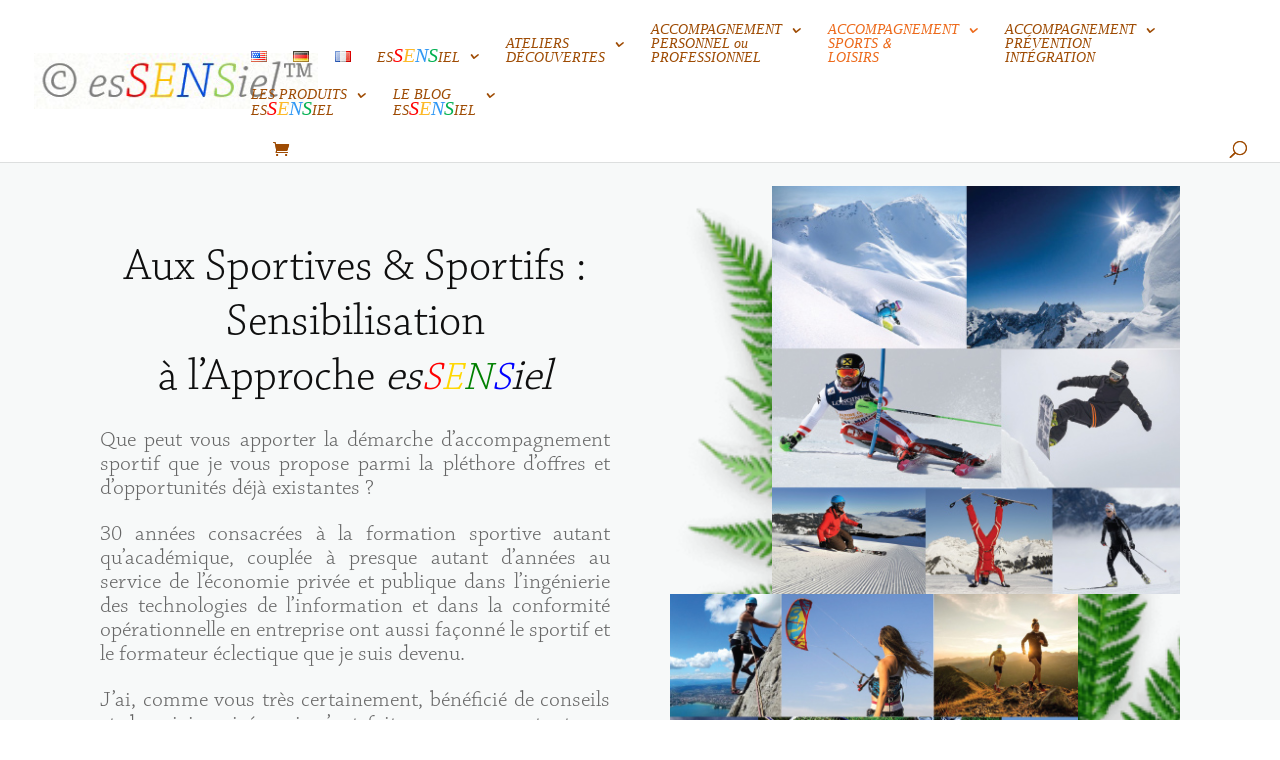

--- FILE ---
content_type: text/html; charset=UTF-8
request_url: https://essensiel.ch/fr/essensiel-catalogue-sportifs-sensibilisation-fr/
body_size: 57235
content:
<!DOCTYPE html>
<html lang="fr-FR">
<head>
	<meta charset="UTF-8" />
<meta http-equiv="X-UA-Compatible" content="IE=edge">
	<link rel="pingback" href="https://essensiel.ch/xmlrpc.php" />

	<script type="text/javascript">
		document.documentElement.className = 'js';
	</script>
	
	<title>esSENSiel &#8211; Catalogue &#8211; SPORTIFS &#8211; SENSIBILISATION &#8211; FR | esSENSiel.ch</title>
<link href="https://fonts.googleapis.com/css?family=Carattere:100,100i,200,200i,300,300i,400,400i,500,500i,600,600i,700,700i,800,800i,900,900i%7CCuprum:100,100i,200,200i,300,300i,400,400i,500,500i,600,600i,700,700i,800,800i,900,900i%7CPacifico:100,100i,200,200i,300,300i,400,400i,500,500i,600,600i,700,700i,800,800i,900,900i%7CMontserrat:100,100i,200,200i,300,300i,400,400i,500,500i,600,600i,700,700i,800,800i,900,900i%7CPoppins:100,100i,200,200i,300,300i,400,400i,500,500i,600,600i,700,700i,800,800i,900,900i%7CLibre+Baskerville:100,100i,200,200i,300,300i,400,400i,500,500i,600,600i,700,700i,800,800i,900,900i%7CRoboto+Slab:100,100i,200,200i,300,300i,400,400i,500,500i,600,600i,700,700i,800,800i,900,900i%7CLato:100,100i,200,200i,300,300i,400,400i,500,500i,600,600i,700,700i,800,800i,900,900i%7CRoboto+Condensed:100,100i,200,200i,300,300i,400,400i,500,500i,600,600i,700,700i,800,800i,900,900i%7COswald:100,100i,200,200i,300,300i,400,400i,500,500i,600,600i,700,700i,800,800i,900,900i%7CNunito:100,100i,200,200i,300,300i,400,400i,500,500i,600,600i,700,700i,800,800i,900,900i%7CRoboto:100,100i,200,200i,300,300i,400,400i,500,500i,600,600i,700,700i,800,800i,900,900i%7CIndie+Flower:100,100i,200,200i,300,300i,400,400i,500,500i,600,600i,700,700i,800,800i,900,900i%7CHandlee:100,100i,200,200i,300,300i,400,400i,500,500i,600,600i,700,700i,800,800i,900,900i%7CRaleway:100,100i,200,200i,300,300i,400,400i,500,500i,600,600i,700,700i,800,800i,900,900i" rel="stylesheet"><style id="et-divi-userfonts">@font-face { font-family: "Chaparral Pro Light"; font-display: swap;  src: url("https://essensiel.ch/wp-content/uploads/et-fonts/Chaparral-Pro-Light_10158.ttf") format("truetype"), url("https://essensiel.ch/wp-content/uploads/et-fonts/Chaparral-Pro-Light_10158.otf") format("opentype"); }</style><meta name='robots' content='max-image-preview:large' />
<link rel="alternate" href="https://essensiel.ch/essensiel-catalogue-sportifs-sensibilisation-us/" hreflang="en" />
<link rel="alternate" href="https://essensiel.ch/fr/essensiel-catalogue-sportifs-sensibilisation-fr/" hreflang="fr" />

            <script data-no-defer="1" data-ezscrex="false" data-cfasync="false" data-pagespeed-no-defer data-cookieconsent="ignore">
                var ctPublicFunctions = {"_ajax_nonce":"f67b4f4790","_rest_nonce":"ff3b11a378","_ajax_url":"\/wp-admin\/admin-ajax.php","_rest_url":"https:\/\/essensiel.ch\/wp-json\/","data__cookies_type":"none","data__ajax_type":"rest","data__bot_detector_enabled":0,"data__frontend_data_log_enabled":1,"cookiePrefix":"","wprocket_detected":false,"host_url":"essensiel.ch","text__ee_click_to_select":"Click to select the whole data","text__ee_original_email":"The complete one is","text__ee_got_it":"Got it","text__ee_blocked":"Blocked","text__ee_cannot_connect":"Cannot connect","text__ee_cannot_decode":"Can not decode email. Unknown reason","text__ee_email_decoder":"CleanTalk email decoder","text__ee_wait_for_decoding":"The magic is on the way!","text__ee_decoding_process":"Please wait a few seconds while we decode the contact data."}
            </script>
        
            <script data-no-defer="1" data-ezscrex="false" data-cfasync="false" data-pagespeed-no-defer data-cookieconsent="ignore">
                var ctPublic = {"_ajax_nonce":"f67b4f4790","settings__forms__check_internal":"0","settings__forms__check_external":"0","settings__forms__force_protection":0,"settings__forms__search_test":"1","settings__forms__wc_add_to_cart":"0","settings__data__bot_detector_enabled":0,"settings__sfw__anti_crawler":0,"blog_home":"https:\/\/essensiel.ch\/","pixel__setting":"3","pixel__enabled":true,"pixel__url":"https:\/\/moderate4-v4.cleantalk.org\/pixel\/477f5cc9409344719a465c4b04d934ea.gif","data__email_check_before_post":"1","data__email_check_exist_post":0,"data__cookies_type":"none","data__key_is_ok":true,"data__visible_fields_required":true,"wl_brandname":"Anti-Spam by CleanTalk","wl_brandname_short":"CleanTalk","ct_checkjs_key":"9658c558f3041f64de0c43bdaf06edccfdb81945fab8fdf4b17e219323dcc513","emailEncoderPassKey":"ebb64b63be6c836723dba5357abc3d4f","bot_detector_forms_excluded":"W10=","advancedCacheExists":true,"varnishCacheExists":false,"wc_ajax_add_to_cart":true,"theRealPerson":{"phrases":{"trpHeading":"The Real Person Badge!","trpContent1":"The commenter acts as a real person and verified as not a bot.","trpContent2":" Anti-Spam by CleanTalk","trpContentLearnMore":"En savoir plus"},"trpContentLink":"https:\/\/cleantalk.org\/help\/the-real-person?utm_id=&amp;utm_term=&amp;utm_source=admin_side&amp;utm_medium=trp_badge&amp;utm_content=trp_badge_link_click&amp;utm_campaign=apbct_links","imgPersonUrl":"https:\/\/essensiel.ch\/wp-content\/plugins\/cleantalk-spam-protect\/css\/images\/real_user.svg","imgShieldUrl":"https:\/\/essensiel.ch\/wp-content\/plugins\/cleantalk-spam-protect\/css\/images\/shield.svg"}}
            </script>
        <script type="text/javascript">
			let jqueryParams=[],jQuery=function(r){return jqueryParams=[...jqueryParams,r],jQuery},$=function(r){return jqueryParams=[...jqueryParams,r],$};window.jQuery=jQuery,window.$=jQuery;let customHeadScripts=!1;jQuery.fn=jQuery.prototype={},$.fn=jQuery.prototype={},jQuery.noConflict=function(r){if(window.jQuery)return jQuery=window.jQuery,$=window.jQuery,customHeadScripts=!0,jQuery.noConflict},jQuery.ready=function(r){jqueryParams=[...jqueryParams,r]},$.ready=function(r){jqueryParams=[...jqueryParams,r]},jQuery.load=function(r){jqueryParams=[...jqueryParams,r]},$.load=function(r){jqueryParams=[...jqueryParams,r]},jQuery.fn.ready=function(r){jqueryParams=[...jqueryParams,r]},$.fn.ready=function(r){jqueryParams=[...jqueryParams,r]};</script><link rel='dns-prefetch' href='//fonts.googleapis.com' />
<link rel="alternate" type="application/rss+xml" title="esSENSiel.ch &raquo; Flux" href="https://essensiel.ch/fr/feed/" />
<link rel="alternate" type="application/rss+xml" title="esSENSiel.ch &raquo; Flux des commentaires" href="https://essensiel.ch/fr/comments/feed/" />
<link rel="alternate" title="oEmbed (JSON)" type="application/json+oembed" href="https://essensiel.ch/wp-json/oembed/1.0/embed?url=https%3A%2F%2Fessensiel.ch%2Ffr%2Fessensiel-catalogue-sportifs-sensibilisation-fr%2F&#038;lang=fr" />
<link rel="alternate" title="oEmbed (XML)" type="text/xml+oembed" href="https://essensiel.ch/wp-json/oembed/1.0/embed?url=https%3A%2F%2Fessensiel.ch%2Ffr%2Fessensiel-catalogue-sportifs-sensibilisation-fr%2F&#038;format=xml&#038;lang=fr" />
<meta content="Divi v.4.27.5" name="generator"/><link rel='stylesheet' id='layerslider-css' href='https://essensiel.ch/wp-content/plugins/LayerSlider/assets/static/layerslider/css/layerslider.css?ver=8.1.2' type='text/css' media='all' />
<link rel='stylesheet' id='cleantalk-public-css-css' href='https://essensiel.ch/wp-content/plugins/cleantalk-spam-protect/css/cleantalk-public.min.css?ver=6.70.1_1767287433' type='text/css' media='all' />
<link rel='stylesheet' id='cleantalk-email-decoder-css-css' href='https://essensiel.ch/wp-content/plugins/cleantalk-spam-protect/css/cleantalk-email-decoder.min.css?ver=6.70.1_1767287433' type='text/css' media='all' />
<link rel='stylesheet' id='cleantalk-trp-css-css' href='https://essensiel.ch/wp-content/plugins/cleantalk-spam-protect/css/cleantalk-trp.min.css?ver=6.70.1_1767287433' type='text/css' media='all' />
<link rel='stylesheet' id='woocommerce-layout-css' href='https://essensiel.ch/wp-content/plugins/woocommerce/assets/css/woocommerce-layout.css?ver=10.4.3' type='text/css' media='all' />
<link rel='stylesheet' id='woocommerce-smallscreen-css' href='https://essensiel.ch/wp-content/plugins/woocommerce/assets/css/woocommerce-smallscreen.css?ver=10.4.3' type='text/css' media='only screen and (max-width: 768px)' />
<link rel='stylesheet' id='woocommerce-general-css' href='https://essensiel.ch/wp-content/plugins/woocommerce/assets/css/woocommerce.css?ver=10.4.3' type='text/css' media='all' />
<style id='woocommerce-inline-inline-css' type='text/css'>
.woocommerce form .form-row .required { visibility: visible; }
/*# sourceURL=woocommerce-inline-inline-css */
</style>
<style id='divi-style-inline-inline-css' type='text/css'>
/*!
Theme Name: Divi
Theme URI: http://www.elegantthemes.com/gallery/divi/
Version: 4.27.5
Description: Smart. Flexible. Beautiful. Divi is the most powerful theme in our collection.
Author: Elegant Themes
Author URI: http://www.elegantthemes.com
License: GNU General Public License v2
License URI: http://www.gnu.org/licenses/gpl-2.0.html
*/

a,abbr,acronym,address,applet,b,big,blockquote,body,center,cite,code,dd,del,dfn,div,dl,dt,em,fieldset,font,form,h1,h2,h3,h4,h5,h6,html,i,iframe,img,ins,kbd,label,legend,li,object,ol,p,pre,q,s,samp,small,span,strike,strong,sub,sup,tt,u,ul,var{margin:0;padding:0;border:0;outline:0;font-size:100%;-ms-text-size-adjust:100%;-webkit-text-size-adjust:100%;vertical-align:baseline;background:transparent}body{line-height:1}ol,ul{list-style:none}blockquote,q{quotes:none}blockquote:after,blockquote:before,q:after,q:before{content:"";content:none}blockquote{margin:20px 0 30px;border-left:5px solid;padding-left:20px}:focus{outline:0}del{text-decoration:line-through}pre{overflow:auto;padding:10px}figure{margin:0}table{border-collapse:collapse;border-spacing:0}article,aside,footer,header,hgroup,nav,section{display:block}body{font-family:Open Sans,Arial,sans-serif;font-size:14px;color:#666;background-color:#fff;line-height:1.7em;font-weight:500;-webkit-font-smoothing:antialiased;-moz-osx-font-smoothing:grayscale}body.page-template-page-template-blank-php #page-container{padding-top:0!important}body.et_cover_background{background-size:cover!important;background-position:top!important;background-repeat:no-repeat!important;background-attachment:fixed}a{color:#2ea3f2}a,a:hover{text-decoration:none}p{padding-bottom:1em}p:not(.has-background):last-of-type{padding-bottom:0}p.et_normal_padding{padding-bottom:1em}strong{font-weight:700}cite,em,i{font-style:italic}code,pre{font-family:Courier New,monospace;margin-bottom:10px}ins{text-decoration:none}sub,sup{height:0;line-height:1;position:relative;vertical-align:baseline}sup{bottom:.8em}sub{top:.3em}dl{margin:0 0 1.5em}dl dt{font-weight:700}dd{margin-left:1.5em}blockquote p{padding-bottom:0}embed,iframe,object,video{max-width:100%}h1,h2,h3,h4,h5,h6{color:#333;padding-bottom:10px;line-height:1em;font-weight:500}h1 a,h2 a,h3 a,h4 a,h5 a,h6 a{color:inherit}h1{font-size:30px}h2{font-size:26px}h3{font-size:22px}h4{font-size:18px}h5{font-size:16px}h6{font-size:14px}input{-webkit-appearance:none}input[type=checkbox]{-webkit-appearance:checkbox}input[type=radio]{-webkit-appearance:radio}input.text,input.title,input[type=email],input[type=password],input[type=tel],input[type=text],select,textarea{background-color:#fff;border:1px solid #bbb;padding:2px;color:#4e4e4e}input.text:focus,input.title:focus,input[type=text]:focus,select:focus,textarea:focus{border-color:#2d3940;color:#3e3e3e}input.text,input.title,input[type=text],select,textarea{margin:0}textarea{padding:4px}button,input,select,textarea{font-family:inherit}img{max-width:100%;height:auto}.clear{clear:both}br.clear{margin:0;padding:0}.pagination{clear:both}#et_search_icon:hover,.et-social-icon a:hover,.et_password_protected_form .et_submit_button,.form-submit .et_pb_buttontton.alt.disabled,.nav-single a,.posted_in a{color:#2ea3f2}.et-search-form,blockquote{border-color:#2ea3f2}#main-content{background-color:#fff}.container{width:80%;max-width:1080px;margin:auto;position:relative}body:not(.et-tb) #main-content .container,body:not(.et-tb-has-header) #main-content .container{padding-top:58px}.et_full_width_page #main-content .container:before{display:none}.main_title{margin-bottom:20px}.et_password_protected_form .et_submit_button:hover,.form-submit .et_pb_button:hover{background:rgba(0,0,0,.05)}.et_button_icon_visible .et_pb_button{padding-right:2em;padding-left:.7em}.et_button_icon_visible .et_pb_button:after{opacity:1;margin-left:0}.et_button_left .et_pb_button:hover:after{left:.15em}.et_button_left .et_pb_button:after{margin-left:0;left:1em}.et_button_icon_visible.et_button_left .et_pb_button,.et_button_left .et_pb_button:hover,.et_button_left .et_pb_module .et_pb_button:hover{padding-left:2em;padding-right:.7em}.et_button_icon_visible.et_button_left .et_pb_button:after,.et_button_left .et_pb_button:hover:after{left:.15em}.et_password_protected_form .et_submit_button:hover,.form-submit .et_pb_button:hover{padding:.3em 1em}.et_button_no_icon .et_pb_button:after{display:none}.et_button_no_icon.et_button_icon_visible.et_button_left .et_pb_button,.et_button_no_icon.et_button_left .et_pb_button:hover,.et_button_no_icon .et_pb_button,.et_button_no_icon .et_pb_button:hover{padding:.3em 1em!important}.et_button_custom_icon .et_pb_button:after{line-height:1.7em}.et_button_custom_icon.et_button_icon_visible .et_pb_button:after,.et_button_custom_icon .et_pb_button:hover:after{margin-left:.3em}#left-area .post_format-post-format-gallery .wp-block-gallery:first-of-type{padding:0;margin-bottom:-16px}.entry-content table:not(.variations){border:1px solid #eee;margin:0 0 15px;text-align:left;width:100%}.entry-content thead th,.entry-content tr th{color:#555;font-weight:700;padding:9px 24px}.entry-content tr td{border-top:1px solid #eee;padding:6px 24px}#left-area ul,.entry-content ul,.et-l--body ul,.et-l--footer ul,.et-l--header ul{list-style-type:disc;padding:0 0 23px 1em;line-height:26px}#left-area ol,.entry-content ol,.et-l--body ol,.et-l--footer ol,.et-l--header ol{list-style-type:decimal;list-style-position:inside;padding:0 0 23px;line-height:26px}#left-area ul li ul,.entry-content ul li ol{padding:2px 0 2px 20px}#left-area ol li ul,.entry-content ol li ol,.et-l--body ol li ol,.et-l--footer ol li ol,.et-l--header ol li ol{padding:2px 0 2px 35px}#left-area ul.wp-block-gallery{display:-webkit-box;display:-ms-flexbox;display:flex;-ms-flex-wrap:wrap;flex-wrap:wrap;list-style-type:none;padding:0}#left-area ul.products{padding:0!important;line-height:1.7!important;list-style:none!important}.gallery-item a{display:block}.gallery-caption,.gallery-item a{width:90%}#wpadminbar{z-index:100001}#left-area .post-meta{font-size:14px;padding-bottom:15px}#left-area .post-meta a{text-decoration:none;color:#666}#left-area .et_featured_image{padding-bottom:7px}.single .post{padding-bottom:25px}body.single .et_audio_content{margin-bottom:-6px}.nav-single a{text-decoration:none;color:#2ea3f2;font-size:14px;font-weight:400}.nav-previous{float:left}.nav-next{float:right}.et_password_protected_form p input{background-color:#eee;border:none!important;width:100%!important;border-radius:0!important;font-size:14px;color:#999!important;padding:16px!important;-webkit-box-sizing:border-box;box-sizing:border-box}.et_password_protected_form label{display:none}.et_password_protected_form .et_submit_button{font-family:inherit;display:block;float:right;margin:8px auto 0;cursor:pointer}.post-password-required p.nocomments.container{max-width:100%}.post-password-required p.nocomments.container:before{display:none}.aligncenter,div.post .new-post .aligncenter{display:block;margin-left:auto;margin-right:auto}.wp-caption{border:1px solid #ddd;text-align:center;background-color:#f3f3f3;margin-bottom:10px;max-width:96%;padding:8px}.wp-caption.alignleft{margin:0 30px 20px 0}.wp-caption.alignright{margin:0 0 20px 30px}.wp-caption img{margin:0;padding:0;border:0}.wp-caption p.wp-caption-text{font-size:12px;padding:0 4px 5px;margin:0}.alignright{float:right}.alignleft{float:left}img.alignleft{display:inline;float:left;margin-right:15px}img.alignright{display:inline;float:right;margin-left:15px}.page.et_pb_pagebuilder_layout #main-content{background-color:transparent}body #main-content .et_builder_inner_content>h1,body #main-content .et_builder_inner_content>h2,body #main-content .et_builder_inner_content>h3,body #main-content .et_builder_inner_content>h4,body #main-content .et_builder_inner_content>h5,body #main-content .et_builder_inner_content>h6{line-height:1.4em}body #main-content .et_builder_inner_content>p{line-height:1.7em}.wp-block-pullquote{margin:20px 0 30px}.wp-block-pullquote.has-background blockquote{border-left:none}.wp-block-group.has-background{padding:1.5em 1.5em .5em}@media (min-width:981px){#left-area{width:79.125%;padding-bottom:23px}#main-content .container:before{content:"";position:absolute;top:0;height:100%;width:1px;background-color:#e2e2e2}.et_full_width_page #left-area,.et_no_sidebar #left-area{float:none;width:100%!important}.et_full_width_page #left-area{padding-bottom:0}.et_no_sidebar #main-content .container:before{display:none}}@media (max-width:980px){#page-container{padding-top:80px}.et-tb #page-container,.et-tb-has-header #page-container{padding-top:0!important}#left-area,#sidebar{width:100%!important}#main-content .container:before{display:none!important}.et_full_width_page .et_gallery_item:nth-child(4n+1){clear:none}}@media print{#page-container{padding-top:0!important}}#wp-admin-bar-et-use-visual-builder a:before{font-family:ETmodules!important;content:"\e625";font-size:30px!important;width:28px;margin-top:-3px;color:#974df3!important}#wp-admin-bar-et-use-visual-builder:hover a:before{color:#fff!important}#wp-admin-bar-et-use-visual-builder:hover a,#wp-admin-bar-et-use-visual-builder a:hover{transition:background-color .5s ease;-webkit-transition:background-color .5s ease;-moz-transition:background-color .5s ease;background-color:#7e3bd0!important;color:#fff!important}* html .clearfix,:first-child+html .clearfix{zoom:1}.iphone .et_pb_section_video_bg video::-webkit-media-controls-start-playback-button{display:none!important;-webkit-appearance:none}.et_mobile_device .et_pb_section_parallax .et_pb_parallax_css{background-attachment:scroll}.et-social-facebook a.icon:before{content:"\e093"}.et-social-twitter a.icon:before{content:"\e094"}.et-social-google-plus a.icon:before{content:"\e096"}.et-social-instagram a.icon:before{content:"\e09a"}.et-social-rss a.icon:before{content:"\e09e"}.ai1ec-single-event:after{content:" ";display:table;clear:both}.evcal_event_details .evcal_evdata_cell .eventon_details_shading_bot.eventon_details_shading_bot{z-index:3}.wp-block-divi-layout{margin-bottom:1em}*{-webkit-box-sizing:border-box;box-sizing:border-box}#et-info-email:before,#et-info-phone:before,#et_search_icon:before,.comment-reply-link:after,.et-cart-info span:before,.et-pb-arrow-next:before,.et-pb-arrow-prev:before,.et-social-icon a:before,.et_audio_container .mejs-playpause-button button:before,.et_audio_container .mejs-volume-button button:before,.et_overlay:before,.et_password_protected_form .et_submit_button:after,.et_pb_button:after,.et_pb_contact_reset:after,.et_pb_contact_submit:after,.et_pb_font_icon:before,.et_pb_newsletter_button:after,.et_pb_pricing_table_button:after,.et_pb_promo_button:after,.et_pb_testimonial:before,.et_pb_toggle_title:before,.form-submit .et_pb_button:after,.mobile_menu_bar:before,a.et_pb_more_button:after{font-family:ETmodules!important;speak:none;font-style:normal;font-weight:400;-webkit-font-feature-settings:normal;font-feature-settings:normal;font-variant:normal;text-transform:none;line-height:1;-webkit-font-smoothing:antialiased;-moz-osx-font-smoothing:grayscale;text-shadow:0 0;direction:ltr}.et-pb-icon,.et_pb_custom_button_icon.et_pb_button:after,.et_pb_login .et_pb_custom_button_icon.et_pb_button:after,.et_pb_woo_custom_button_icon .button.et_pb_custom_button_icon.et_pb_button:after,.et_pb_woo_custom_button_icon .button.et_pb_custom_button_icon.et_pb_button:hover:after{content:attr(data-icon)}.et-pb-icon{font-family:ETmodules;speak:none;font-weight:400;-webkit-font-feature-settings:normal;font-feature-settings:normal;font-variant:normal;text-transform:none;line-height:1;-webkit-font-smoothing:antialiased;font-size:96px;font-style:normal;display:inline-block;-webkit-box-sizing:border-box;box-sizing:border-box;direction:ltr}#et-ajax-saving{display:none;-webkit-transition:background .3s,-webkit-box-shadow .3s;transition:background .3s,-webkit-box-shadow .3s;transition:background .3s,box-shadow .3s;transition:background .3s,box-shadow .3s,-webkit-box-shadow .3s;-webkit-box-shadow:rgba(0,139,219,.247059) 0 0 60px;box-shadow:0 0 60px rgba(0,139,219,.247059);position:fixed;top:50%;left:50%;width:50px;height:50px;background:#fff;border-radius:50px;margin:-25px 0 0 -25px;z-index:999999;text-align:center}#et-ajax-saving img{margin:9px}.et-safe-mode-indicator,.et-safe-mode-indicator:focus,.et-safe-mode-indicator:hover{-webkit-box-shadow:0 5px 10px rgba(41,196,169,.15);box-shadow:0 5px 10px rgba(41,196,169,.15);background:#29c4a9;color:#fff;font-size:14px;font-weight:600;padding:12px;line-height:16px;border-radius:3px;position:fixed;bottom:30px;right:30px;z-index:999999;text-decoration:none;font-family:Open Sans,sans-serif;-webkit-font-smoothing:antialiased;-moz-osx-font-smoothing:grayscale}.et_pb_button{font-size:20px;font-weight:500;padding:.3em 1em;line-height:1.7em!important;background-color:transparent;background-size:cover;background-position:50%;background-repeat:no-repeat;border:2px solid;border-radius:3px;-webkit-transition-duration:.2s;transition-duration:.2s;-webkit-transition-property:all!important;transition-property:all!important}.et_pb_button,.et_pb_button_inner{position:relative}.et_pb_button:hover,.et_pb_module .et_pb_button:hover{border:2px solid transparent;padding:.3em 2em .3em .7em}.et_pb_button:hover{background-color:hsla(0,0%,100%,.2)}.et_pb_bg_layout_light.et_pb_button:hover,.et_pb_bg_layout_light .et_pb_button:hover{background-color:rgba(0,0,0,.05)}.et_pb_button:after,.et_pb_button:before{font-size:32px;line-height:1em;content:"\35";opacity:0;position:absolute;margin-left:-1em;-webkit-transition:all .2s;transition:all .2s;text-transform:none;-webkit-font-feature-settings:"kern" off;font-feature-settings:"kern" off;font-variant:none;font-style:normal;font-weight:400;text-shadow:none}.et_pb_button.et_hover_enabled:hover:after,.et_pb_button.et_pb_hovered:hover:after{-webkit-transition:none!important;transition:none!important}.et_pb_button:before{display:none}.et_pb_button:hover:after{opacity:1;margin-left:0}.et_pb_column_1_3 h1,.et_pb_column_1_4 h1,.et_pb_column_1_5 h1,.et_pb_column_1_6 h1,.et_pb_column_2_5 h1{font-size:26px}.et_pb_column_1_3 h2,.et_pb_column_1_4 h2,.et_pb_column_1_5 h2,.et_pb_column_1_6 h2,.et_pb_column_2_5 h2{font-size:23px}.et_pb_column_1_3 h3,.et_pb_column_1_4 h3,.et_pb_column_1_5 h3,.et_pb_column_1_6 h3,.et_pb_column_2_5 h3{font-size:20px}.et_pb_column_1_3 h4,.et_pb_column_1_4 h4,.et_pb_column_1_5 h4,.et_pb_column_1_6 h4,.et_pb_column_2_5 h4{font-size:18px}.et_pb_column_1_3 h5,.et_pb_column_1_4 h5,.et_pb_column_1_5 h5,.et_pb_column_1_6 h5,.et_pb_column_2_5 h5{font-size:16px}.et_pb_column_1_3 h6,.et_pb_column_1_4 h6,.et_pb_column_1_5 h6,.et_pb_column_1_6 h6,.et_pb_column_2_5 h6{font-size:15px}.et_pb_bg_layout_dark,.et_pb_bg_layout_dark h1,.et_pb_bg_layout_dark h2,.et_pb_bg_layout_dark h3,.et_pb_bg_layout_dark h4,.et_pb_bg_layout_dark h5,.et_pb_bg_layout_dark h6{color:#fff!important}.et_pb_module.et_pb_text_align_left{text-align:left}.et_pb_module.et_pb_text_align_center{text-align:center}.et_pb_module.et_pb_text_align_right{text-align:right}.et_pb_module.et_pb_text_align_justified{text-align:justify}.clearfix:after{visibility:hidden;display:block;font-size:0;content:" ";clear:both;height:0}.et_pb_bg_layout_light .et_pb_more_button{color:#2ea3f2}.et_builder_inner_content{position:relative;z-index:1}header .et_builder_inner_content{z-index:2}.et_pb_css_mix_blend_mode_passthrough{mix-blend-mode:unset!important}.et_pb_image_container{margin:-20px -20px 29px}.et_pb_module_inner{position:relative}.et_hover_enabled_preview{z-index:2}.et_hover_enabled:hover{position:relative;z-index:2}.et_pb_all_tabs,.et_pb_module,.et_pb_posts_nav a,.et_pb_tab,.et_pb_with_background{position:relative;background-size:cover;background-position:50%;background-repeat:no-repeat}.et_pb_background_mask,.et_pb_background_pattern{bottom:0;left:0;position:absolute;right:0;top:0}.et_pb_background_mask{background-size:calc(100% + 2px) calc(100% + 2px);background-repeat:no-repeat;background-position:50%;overflow:hidden}.et_pb_background_pattern{background-position:0 0;background-repeat:repeat}.et_pb_with_border{position:relative;border:0 solid #333}.post-password-required .et_pb_row{padding:0;width:100%}.post-password-required .et_password_protected_form{min-height:0}body.et_pb_pagebuilder_layout.et_pb_show_title .post-password-required .et_password_protected_form h1,body:not(.et_pb_pagebuilder_layout) .post-password-required .et_password_protected_form h1{display:none}.et_pb_no_bg{padding:0!important}.et_overlay.et_pb_inline_icon:before,.et_pb_inline_icon:before{content:attr(data-icon)}.et_pb_more_button{color:inherit;text-shadow:none;text-decoration:none;display:inline-block;margin-top:20px}.et_parallax_bg_wrap{overflow:hidden;position:absolute;top:0;right:0;bottom:0;left:0}.et_parallax_bg{background-repeat:no-repeat;background-position:top;background-size:cover;position:absolute;bottom:0;left:0;width:100%;height:100%;display:block}.et_parallax_bg.et_parallax_bg__hover,.et_parallax_bg.et_parallax_bg_phone,.et_parallax_bg.et_parallax_bg_tablet,.et_parallax_gradient.et_parallax_gradient__hover,.et_parallax_gradient.et_parallax_gradient_phone,.et_parallax_gradient.et_parallax_gradient_tablet,.et_pb_section_parallax_hover:hover .et_parallax_bg:not(.et_parallax_bg__hover),.et_pb_section_parallax_hover:hover .et_parallax_gradient:not(.et_parallax_gradient__hover){display:none}.et_pb_section_parallax_hover:hover .et_parallax_bg.et_parallax_bg__hover,.et_pb_section_parallax_hover:hover .et_parallax_gradient.et_parallax_gradient__hover{display:block}.et_parallax_gradient{bottom:0;display:block;left:0;position:absolute;right:0;top:0}.et_pb_module.et_pb_section_parallax,.et_pb_posts_nav a.et_pb_section_parallax,.et_pb_tab.et_pb_section_parallax{position:relative}.et_pb_section_parallax .et_pb_parallax_css,.et_pb_slides .et_parallax_bg.et_pb_parallax_css{background-attachment:fixed}body.et-bfb .et_pb_section_parallax .et_pb_parallax_css,body.et-bfb .et_pb_slides .et_parallax_bg.et_pb_parallax_css{background-attachment:scroll;bottom:auto}.et_pb_section_parallax.et_pb_column .et_pb_module,.et_pb_section_parallax.et_pb_row .et_pb_column,.et_pb_section_parallax.et_pb_row .et_pb_module{z-index:9;position:relative}.et_pb_more_button:hover:after{opacity:1;margin-left:0}.et_pb_preload .et_pb_section_video_bg,.et_pb_preload>div{visibility:hidden}.et_pb_preload,.et_pb_section.et_pb_section_video.et_pb_preload{position:relative;background:#464646!important}.et_pb_preload:before{content:"";position:absolute;top:50%;left:50%;background:url(https://essensiel.ch/wp-content/themes/Divi/includes/builder/styles/images/preloader.gif) no-repeat;border-radius:32px;width:32px;height:32px;margin:-16px 0 0 -16px}.box-shadow-overlay{position:absolute;top:0;left:0;width:100%;height:100%;z-index:10;pointer-events:none}.et_pb_section>.box-shadow-overlay~.et_pb_row{z-index:11}body.safari .section_has_divider{will-change:transform}.et_pb_row>.box-shadow-overlay{z-index:8}.has-box-shadow-overlay{position:relative}.et_clickable{cursor:pointer}.screen-reader-text{border:0;clip:rect(1px,1px,1px,1px);-webkit-clip-path:inset(50%);clip-path:inset(50%);height:1px;margin:-1px;overflow:hidden;padding:0;position:absolute!important;width:1px;word-wrap:normal!important}.et_multi_view_hidden,.et_multi_view_hidden_image{display:none!important}@keyframes multi-view-image-fade{0%{opacity:0}10%{opacity:.1}20%{opacity:.2}30%{opacity:.3}40%{opacity:.4}50%{opacity:.5}60%{opacity:.6}70%{opacity:.7}80%{opacity:.8}90%{opacity:.9}to{opacity:1}}.et_multi_view_image__loading{visibility:hidden}.et_multi_view_image__loaded{-webkit-animation:multi-view-image-fade .5s;animation:multi-view-image-fade .5s}#et-pb-motion-effects-offset-tracker{visibility:hidden!important;opacity:0;position:absolute;top:0;left:0}.et-pb-before-scroll-animation{opacity:0}header.et-l.et-l--header:after{clear:both;display:block;content:""}.et_pb_module{-webkit-animation-timing-function:linear;animation-timing-function:linear;-webkit-animation-duration:.2s;animation-duration:.2s}@-webkit-keyframes fadeBottom{0%{opacity:0;-webkit-transform:translateY(10%);transform:translateY(10%)}to{opacity:1;-webkit-transform:translateY(0);transform:translateY(0)}}@keyframes fadeBottom{0%{opacity:0;-webkit-transform:translateY(10%);transform:translateY(10%)}to{opacity:1;-webkit-transform:translateY(0);transform:translateY(0)}}@-webkit-keyframes fadeLeft{0%{opacity:0;-webkit-transform:translateX(-10%);transform:translateX(-10%)}to{opacity:1;-webkit-transform:translateX(0);transform:translateX(0)}}@keyframes fadeLeft{0%{opacity:0;-webkit-transform:translateX(-10%);transform:translateX(-10%)}to{opacity:1;-webkit-transform:translateX(0);transform:translateX(0)}}@-webkit-keyframes fadeRight{0%{opacity:0;-webkit-transform:translateX(10%);transform:translateX(10%)}to{opacity:1;-webkit-transform:translateX(0);transform:translateX(0)}}@keyframes fadeRight{0%{opacity:0;-webkit-transform:translateX(10%);transform:translateX(10%)}to{opacity:1;-webkit-transform:translateX(0);transform:translateX(0)}}@-webkit-keyframes fadeTop{0%{opacity:0;-webkit-transform:translateY(-10%);transform:translateY(-10%)}to{opacity:1;-webkit-transform:translateX(0);transform:translateX(0)}}@keyframes fadeTop{0%{opacity:0;-webkit-transform:translateY(-10%);transform:translateY(-10%)}to{opacity:1;-webkit-transform:translateX(0);transform:translateX(0)}}@-webkit-keyframes fadeIn{0%{opacity:0}to{opacity:1}}@keyframes fadeIn{0%{opacity:0}to{opacity:1}}.et-waypoint:not(.et_pb_counters){opacity:0}@media (min-width:981px){.et_pb_section.et_section_specialty div.et_pb_row .et_pb_column .et_pb_column .et_pb_module.et-last-child,.et_pb_section.et_section_specialty div.et_pb_row .et_pb_column .et_pb_column .et_pb_module:last-child,.et_pb_section.et_section_specialty div.et_pb_row .et_pb_column .et_pb_row_inner .et_pb_column .et_pb_module.et-last-child,.et_pb_section.et_section_specialty div.et_pb_row .et_pb_column .et_pb_row_inner .et_pb_column .et_pb_module:last-child,.et_pb_section div.et_pb_row .et_pb_column .et_pb_module.et-last-child,.et_pb_section div.et_pb_row .et_pb_column .et_pb_module:last-child{margin-bottom:0}}@media (max-width:980px){.et_overlay.et_pb_inline_icon_tablet:before,.et_pb_inline_icon_tablet:before{content:attr(data-icon-tablet)}.et_parallax_bg.et_parallax_bg_tablet_exist,.et_parallax_gradient.et_parallax_gradient_tablet_exist{display:none}.et_parallax_bg.et_parallax_bg_tablet,.et_parallax_gradient.et_parallax_gradient_tablet{display:block}.et_pb_column .et_pb_module{margin-bottom:30px}.et_pb_row .et_pb_column .et_pb_module.et-last-child,.et_pb_row .et_pb_column .et_pb_module:last-child,.et_section_specialty .et_pb_row .et_pb_column .et_pb_module.et-last-child,.et_section_specialty .et_pb_row .et_pb_column .et_pb_module:last-child{margin-bottom:0}.et_pb_more_button{display:inline-block!important}.et_pb_bg_layout_light_tablet.et_pb_button,.et_pb_bg_layout_light_tablet.et_pb_module.et_pb_button,.et_pb_bg_layout_light_tablet .et_pb_more_button{color:#2ea3f2}.et_pb_bg_layout_light_tablet .et_pb_forgot_password a{color:#666}.et_pb_bg_layout_light_tablet h1,.et_pb_bg_layout_light_tablet h2,.et_pb_bg_layout_light_tablet h3,.et_pb_bg_layout_light_tablet h4,.et_pb_bg_layout_light_tablet h5,.et_pb_bg_layout_light_tablet h6{color:#333!important}.et_pb_module .et_pb_bg_layout_light_tablet.et_pb_button{color:#2ea3f2!important}.et_pb_bg_layout_light_tablet{color:#666!important}.et_pb_bg_layout_dark_tablet,.et_pb_bg_layout_dark_tablet h1,.et_pb_bg_layout_dark_tablet h2,.et_pb_bg_layout_dark_tablet h3,.et_pb_bg_layout_dark_tablet h4,.et_pb_bg_layout_dark_tablet h5,.et_pb_bg_layout_dark_tablet h6{color:#fff!important}.et_pb_bg_layout_dark_tablet.et_pb_button,.et_pb_bg_layout_dark_tablet.et_pb_module.et_pb_button,.et_pb_bg_layout_dark_tablet .et_pb_more_button{color:inherit}.et_pb_bg_layout_dark_tablet .et_pb_forgot_password a{color:#fff}.et_pb_module.et_pb_text_align_left-tablet{text-align:left}.et_pb_module.et_pb_text_align_center-tablet{text-align:center}.et_pb_module.et_pb_text_align_right-tablet{text-align:right}.et_pb_module.et_pb_text_align_justified-tablet{text-align:justify}}@media (max-width:767px){.et_pb_more_button{display:inline-block!important}.et_overlay.et_pb_inline_icon_phone:before,.et_pb_inline_icon_phone:before{content:attr(data-icon-phone)}.et_parallax_bg.et_parallax_bg_phone_exist,.et_parallax_gradient.et_parallax_gradient_phone_exist{display:none}.et_parallax_bg.et_parallax_bg_phone,.et_parallax_gradient.et_parallax_gradient_phone{display:block}.et-hide-mobile{display:none!important}.et_pb_bg_layout_light_phone.et_pb_button,.et_pb_bg_layout_light_phone.et_pb_module.et_pb_button,.et_pb_bg_layout_light_phone .et_pb_more_button{color:#2ea3f2}.et_pb_bg_layout_light_phone .et_pb_forgot_password a{color:#666}.et_pb_bg_layout_light_phone h1,.et_pb_bg_layout_light_phone h2,.et_pb_bg_layout_light_phone h3,.et_pb_bg_layout_light_phone h4,.et_pb_bg_layout_light_phone h5,.et_pb_bg_layout_light_phone h6{color:#333!important}.et_pb_module .et_pb_bg_layout_light_phone.et_pb_button{color:#2ea3f2!important}.et_pb_bg_layout_light_phone{color:#666!important}.et_pb_bg_layout_dark_phone,.et_pb_bg_layout_dark_phone h1,.et_pb_bg_layout_dark_phone h2,.et_pb_bg_layout_dark_phone h3,.et_pb_bg_layout_dark_phone h4,.et_pb_bg_layout_dark_phone h5,.et_pb_bg_layout_dark_phone h6{color:#fff!important}.et_pb_bg_layout_dark_phone.et_pb_button,.et_pb_bg_layout_dark_phone.et_pb_module.et_pb_button,.et_pb_bg_layout_dark_phone .et_pb_more_button{color:inherit}.et_pb_module .et_pb_bg_layout_dark_phone.et_pb_button{color:#fff!important}.et_pb_bg_layout_dark_phone .et_pb_forgot_password a{color:#fff}.et_pb_module.et_pb_text_align_left-phone{text-align:left}.et_pb_module.et_pb_text_align_center-phone{text-align:center}.et_pb_module.et_pb_text_align_right-phone{text-align:right}.et_pb_module.et_pb_text_align_justified-phone{text-align:justify}}@media (max-width:479px){a.et_pb_more_button{display:block}}@media (min-width:768px) and (max-width:980px){[data-et-multi-view-load-tablet-hidden=true]:not(.et_multi_view_swapped){display:none!important}}@media (max-width:767px){[data-et-multi-view-load-phone-hidden=true]:not(.et_multi_view_swapped){display:none!important}}.et_pb_menu.et_pb_menu--style-inline_centered_logo .et_pb_menu__menu nav ul{-webkit-box-pack:center;-ms-flex-pack:center;justify-content:center}@-webkit-keyframes multi-view-image-fade{0%{-webkit-transform:scale(1);transform:scale(1);opacity:1}50%{-webkit-transform:scale(1.01);transform:scale(1.01);opacity:1}to{-webkit-transform:scale(1);transform:scale(1);opacity:1}}
/*# sourceURL=divi-style-inline-inline-css */
</style>
<style id='divi-dynamic-critical-inline-css' type='text/css'>
@font-face{font-family:ETmodules;font-display:block;src:url(//essensiel.ch/wp-content/themes/Divi/core/admin/fonts/modules/base/modules.eot);src:url(//essensiel.ch/wp-content/themes/Divi/core/admin/fonts/modules/base/modules.eot?#iefix) format("embedded-opentype"),url(//essensiel.ch/wp-content/themes/Divi/core/admin/fonts/modules/base/modules.woff) format("woff"),url(//essensiel.ch/wp-content/themes/Divi/core/admin/fonts/modules/base/modules.ttf) format("truetype"),url(//essensiel.ch/wp-content/themes/Divi/core/admin/fonts/modules/base/modules.svg#ETmodules) format("svg");font-weight:400;font-style:normal}
@media (min-width:981px){.et_pb_gutters3 .et_pb_column,.et_pb_gutters3.et_pb_row .et_pb_column{margin-right:5.5%}.et_pb_gutters3 .et_pb_column_4_4,.et_pb_gutters3.et_pb_row .et_pb_column_4_4{width:100%}.et_pb_gutters3 .et_pb_column_4_4 .et_pb_module,.et_pb_gutters3.et_pb_row .et_pb_column_4_4 .et_pb_module{margin-bottom:2.75%}.et_pb_gutters3 .et_pb_column_3_4,.et_pb_gutters3.et_pb_row .et_pb_column_3_4{width:73.625%}.et_pb_gutters3 .et_pb_column_3_4 .et_pb_module,.et_pb_gutters3.et_pb_row .et_pb_column_3_4 .et_pb_module{margin-bottom:3.735%}.et_pb_gutters3 .et_pb_column_2_3,.et_pb_gutters3.et_pb_row .et_pb_column_2_3{width:64.833%}.et_pb_gutters3 .et_pb_column_2_3 .et_pb_module,.et_pb_gutters3.et_pb_row .et_pb_column_2_3 .et_pb_module{margin-bottom:4.242%}.et_pb_gutters3 .et_pb_column_3_5,.et_pb_gutters3.et_pb_row .et_pb_column_3_5{width:57.8%}.et_pb_gutters3 .et_pb_column_3_5 .et_pb_module,.et_pb_gutters3.et_pb_row .et_pb_column_3_5 .et_pb_module{margin-bottom:4.758%}.et_pb_gutters3 .et_pb_column_1_2,.et_pb_gutters3.et_pb_row .et_pb_column_1_2{width:47.25%}.et_pb_gutters3 .et_pb_column_1_2 .et_pb_module,.et_pb_gutters3.et_pb_row .et_pb_column_1_2 .et_pb_module{margin-bottom:5.82%}.et_pb_gutters3 .et_pb_column_2_5,.et_pb_gutters3.et_pb_row .et_pb_column_2_5{width:36.7%}.et_pb_gutters3 .et_pb_column_2_5 .et_pb_module,.et_pb_gutters3.et_pb_row .et_pb_column_2_5 .et_pb_module{margin-bottom:7.493%}.et_pb_gutters3 .et_pb_column_1_3,.et_pb_gutters3.et_pb_row .et_pb_column_1_3{width:29.6667%}.et_pb_gutters3 .et_pb_column_1_3 .et_pb_module,.et_pb_gutters3.et_pb_row .et_pb_column_1_3 .et_pb_module{margin-bottom:9.27%}.et_pb_gutters3 .et_pb_column_1_4,.et_pb_gutters3.et_pb_row .et_pb_column_1_4{width:20.875%}.et_pb_gutters3 .et_pb_column_1_4 .et_pb_module,.et_pb_gutters3.et_pb_row .et_pb_column_1_4 .et_pb_module{margin-bottom:13.174%}.et_pb_gutters3 .et_pb_column_1_5,.et_pb_gutters3.et_pb_row .et_pb_column_1_5{width:15.6%}.et_pb_gutters3 .et_pb_column_1_5 .et_pb_module,.et_pb_gutters3.et_pb_row .et_pb_column_1_5 .et_pb_module{margin-bottom:17.628%}.et_pb_gutters3 .et_pb_column_1_6,.et_pb_gutters3.et_pb_row .et_pb_column_1_6{width:12.0833%}.et_pb_gutters3 .et_pb_column_1_6 .et_pb_module,.et_pb_gutters3.et_pb_row .et_pb_column_1_6 .et_pb_module{margin-bottom:22.759%}.et_pb_gutters3 .et_full_width_page.woocommerce-page ul.products li.product{width:20.875%;margin-right:5.5%;margin-bottom:5.5%}.et_pb_gutters3.et_left_sidebar.woocommerce-page #main-content ul.products li.product,.et_pb_gutters3.et_right_sidebar.woocommerce-page #main-content ul.products li.product{width:28.353%;margin-right:7.47%}.et_pb_gutters3.et_left_sidebar.woocommerce-page #main-content ul.products.columns-1 li.product,.et_pb_gutters3.et_right_sidebar.woocommerce-page #main-content ul.products.columns-1 li.product{width:100%;margin-right:0}.et_pb_gutters3.et_left_sidebar.woocommerce-page #main-content ul.products.columns-2 li.product,.et_pb_gutters3.et_right_sidebar.woocommerce-page #main-content ul.products.columns-2 li.product{width:48%;margin-right:4%}.et_pb_gutters3.et_left_sidebar.woocommerce-page #main-content ul.products.columns-2 li:nth-child(2n+2),.et_pb_gutters3.et_right_sidebar.woocommerce-page #main-content ul.products.columns-2 li:nth-child(2n+2){margin-right:0}.et_pb_gutters3.et_left_sidebar.woocommerce-page #main-content ul.products.columns-2 li:nth-child(3n+1),.et_pb_gutters3.et_right_sidebar.woocommerce-page #main-content ul.products.columns-2 li:nth-child(3n+1){clear:none}}
.product{word-wrap:break-word}@media (max-width:980px){.et_pb_woo_custom_button_icon .et_pb_custom_button_icon.et_pb_button:after{content:attr(data-icon-tablet)}}@media (max-width:767px){.et_pb_woo_custom_button_icon .et_pb_custom_button_icon.et_pb_button:after{content:attr(data-icon-phone)}}.et-dynamic-content-woo a{color:inherit!important;font-family:inherit;font-weight:inherit;font-style:inherit;font-size:inherit;letter-spacing:inherit;line-height:inherit;text-align:inherit;text-shadow:inherit}.woocommerce-page #content input.button:hover .et_pb_widget li a:hover{color:#2ea3f2}.woocommerce.et_pb_pagebuilder_layout div.product div.summary{margin-bottom:0}.et_pb_pagebuilder_layout .rfq_form_wrap:after{content:" ";display:block;visibility:hidden;clear:both;height:0;font-size:0}@media (min-width:981px){.woocommerce-page:not(.et-tb-has-template) .et_pb_shop ul.products li.product:not(.first){clear:none}}@media (min-width:768px) and (max-width:980px){.woocommerce-page ul.products li.product:nth-child(n){margin:0 7.5% 7.5% 0!important;width:28.333%!important;clear:none;float:left!important}.woocommerce-page ul.products li.product:nth-child(3n){margin-right:0!important}.woocommerce-page ul.products li.product:nth-child(3n+1){clear:both}}@media (max-width:767px){.woocommerce-page ul.products li.product:nth-child(n){margin:0 9.5% 9.5% 0!important;width:45.25%!important;clear:none}.woocommerce-page ul.products li.product:nth-child(2n){margin-right:0!important}.woocommerce-page ul.products li.product:nth-child(odd){clear:both}}@media (max-width:479px){.woocommerce-page ul.products li.product:nth-child(n){margin:0 0 11.5%!important;width:100%!important}}
.woocommerce #content input.button.alt:after,.woocommerce #content input.button:after,.woocommerce #respond input#submit.alt:after,.woocommerce #respond input#submit:after,.woocommerce-page #content input.button.alt:after,.woocommerce-page #content input.button:after,.woocommerce-page #respond input#submit.alt:after,.woocommerce-page #respond input#submit:after,.woocommerce-page a.button.alt:after,.woocommerce-page a.button:after,.woocommerce-page button.button.alt:after,.woocommerce-page button.button:after,.woocommerce-page input.button.alt:after,.woocommerce-page input.button:after,.woocommerce a.button.alt:after,.woocommerce button.button.alt:after,.woocommerce button.button:after,.woocommerce button.single_add_to_cart_button.button:after,.woocommerce input.button.alt:after,.woocommerce input.button:after{font-family:ETmodules!important;speak:none;font-style:normal;font-weight:400;font-variant:normal;text-transform:none;line-height:1;-webkit-font-smoothing:antialiased;-moz-osx-font-smoothing:grayscale;text-shadow:0 0;direction:ltr}.et_pb_woo_custom_button_icon .et_pb_button[data-icon]:not([data-icon=""]):after{content:attr(data-icon)!important}.woocommerce-page .media-frame .media-frame-toolbar button.button,.woocommerce-page .media-frame .media-frame-toolbar button.post-nav .nav-links .button,.woocommerce-page .media-frame .media-frame-toolbar button.read-more-buttons,.woocommerce .media-frame .media-frame-toolbar button.button,.woocommerce .media-frame .media-frame-toolbar button.post-nav .nav-links .button,.woocommerce .media-frame .media-frame-toolbar button.read-more-buttons{float:left!important}.woocommerce-page .media-frame button.button,.woocommerce-page .media-frame button.post-nav .nav-links .button,.woocommerce-page .media-frame button.read-more-buttons,.woocommerce .media-frame button.button,.woocommerce .media-frame button.post-nav .nav-links .button,.woocommerce .media-frame button.read-more-buttons{margin-left:10px;margin-top:15px;padding:0 12px 2px!important;font-weight:400!important;font-size:13px!important;border-width:1px!important;border-color:#ccc!important;text-decoration:none!important;color:#555!important;background:#f7f7f7!important;-webkit-box-shadow:0 1px 0 #ccc!important;box-shadow:0 1px 0 #ccc!important;vertical-align:top!important}.woocommerce-page .media-frame button.button:after,.woocommerce-page .media-frame button.post-nav .nav-links .button:after,.woocommerce-page .media-frame button.read-more-buttons:after,.woocommerce .media-frame button.button:after,.woocommerce .media-frame button.post-nav .nav-links .button:after,.woocommerce .media-frame button.read-more-buttons:after{content:""!important}.woocommerce-page .media-frame button.button-primary,.woocommerce .media-frame button.button-primary{background:#0085ba!important;border-color:#0073aa #006799 #006799!important;-webkit-box-shadow:0 1px 0 #006799!important;box-shadow:0 1px 0 #006799!important;color:#fff!important;text-shadow:0 -1px 1px #006799,1px 0 1px #006799,0 1px 1px #006799,-1px 0 1px #006799!important}.woocommerce-page .media-frame button.button-primary:hover,.woocommerce .media-frame button.button-primary:hover{background:#008ec2!important;color:#fff!important;border-color:#0073aa #006799 #006799!important}.woocommerce-page .media-frame button.button-primary:active,.woocommerce .media-frame button.button-primary:active{background:#0073aa!important;-webkit-box-shadow:inset 0 2px 0 #006799!important;box-shadow:inset 0 2px 0 #006799!important;color:#fff!important;border-color:#0073aa #006799 #006799!important}.woocommerce-page .media-frame button.button-hero,.woocommerce .media-frame button.button-hero{font-size:14px!important;height:46px!important;line-height:44px;padding:0 36px!important}.woocommerce-page .media-frame button.button-hero:hover,.woocommerce .media-frame button.button-hero:hover{background:#fafafa!important;border-color:#999!important;color:#23282d!important}.woocommerce-page .media-frame button.button-hero:active,.woocommerce .media-frame button.button-hero:active{background:#eee!important;border-color:#999!important;-webkit-box-shadow:inset 0 2px 5px -3px rgba(0,0,0,.5)!important;box-shadow:inset 0 2px 5px -3px rgba(0,0,0,.5)!important;-webkit-transform:translateY(1px)!important;transform:translateY(1px)!important;outline:2px solid transparent!important;outline-offset:0!important}
.et_animated{opacity:0;-webkit-animation-duration:1s;animation-duration:1s;-webkit-animation-fill-mode:both!important;animation-fill-mode:both!important}.et_animated.infinite{-webkit-animation-iteration-count:infinite;animation-iteration-count:infinite}.et_had_animation{position:relative}@-webkit-keyframes et_pb_fade{to{opacity:1}}@keyframes et_pb_fade{to{opacity:1}}.et_animated.fade{-webkit-animation-name:et_pb_fade;animation-name:et_pb_fade}@-webkit-keyframes et_pb_fadeTop{0%{-webkit-transform:translate3d(0,-100%,0);transform:translate3d(0,-100%,0)}to{opacity:1;-webkit-transform:none;transform:none}}@keyframes et_pb_fadeTop{0%{-webkit-transform:translate3d(0,-100%,0);transform:translate3d(0,-100%,0)}to{opacity:1;-webkit-transform:none;transform:none}}.et_animated.fadeTop{-webkit-animation-name:et_pb_fadeTop;animation-name:et_pb_fadeTop}@-webkit-keyframes et_pb_fadeRight{0%{-webkit-transform:translate3d(100%,0,0);transform:translate3d(100%,0,0)}to{opacity:1;-webkit-transform:none;transform:none}}@keyframes et_pb_fadeRight{0%{-webkit-transform:translate3d(100%,0,0);transform:translate3d(100%,0,0)}to{opacity:1;-webkit-transform:none;transform:none}}.et_animated.fadeRight{-webkit-animation-name:et_pb_fadeRight;animation-name:et_pb_fadeRight}@-webkit-keyframes et_pb_fadeBottom{0%{-webkit-transform:translate3d(0,100%,0);transform:translate3d(0,100%,0)}to{opacity:1;-webkit-transform:none;transform:none}}@keyframes et_pb_fadeBottom{0%{-webkit-transform:translate3d(0,100%,0);transform:translate3d(0,100%,0)}to{opacity:1;-webkit-transform:none;transform:none}}.et_animated.fadeBottom{-webkit-animation-name:et_pb_fadeBottom;animation-name:et_pb_fadeBottom}@-webkit-keyframes et_pb_fadeLeft{0%{-webkit-transform:translate3d(-100%,0,0);transform:translate3d(-100%,0,0)}to{opacity:1;-webkit-transform:none;transform:none}}@keyframes et_pb_fadeLeft{0%{-webkit-transform:translate3d(-100%,0,0);transform:translate3d(-100%,0,0)}to{opacity:1;-webkit-transform:none;transform:none}}.et_animated.fadeLeft{-webkit-animation-name:et_pb_fadeLeft;animation-name:et_pb_fadeLeft}@-webkit-keyframes et_pb_slide{to{-webkit-transform:scaleX(1);transform:scaleX(1);opacity:1}}@keyframes et_pb_slide{to{-webkit-transform:scaleX(1);transform:scaleX(1);opacity:1}}.et_animated.slide{-webkit-animation-name:et_pb_slide;animation-name:et_pb_slide}@-webkit-keyframes et_pb_slideTop{to{-webkit-transform:translateZ(0);transform:translateZ(0);opacity:1}}@keyframes et_pb_slideTop{to{-webkit-transform:translateZ(0);transform:translateZ(0);opacity:1}}.et_animated.slideTop{-webkit-animation-name:et_pb_slideTop;animation-name:et_pb_slideTop}@-webkit-keyframes et_pb_slideRight{to{-webkit-transform:translateZ(0);transform:translateZ(0);opacity:1}}@keyframes et_pb_slideRight{to{-webkit-transform:translateZ(0);transform:translateZ(0);opacity:1}}.et_animated.slideRight{-webkit-animation-name:et_pb_slideRight;animation-name:et_pb_slideRight}@-webkit-keyframes et_pb_slideBottom{to{-webkit-transform:translateZ(0);transform:translateZ(0);opacity:1}}@keyframes et_pb_slideBottom{to{-webkit-transform:translateZ(0);transform:translateZ(0);opacity:1}}.et_animated.slideBottom{-webkit-animation-name:et_pb_slideBottom;animation-name:et_pb_slideBottom}@-webkit-keyframes et_pb_slideLeft{to{-webkit-transform:translateZ(0);transform:translateZ(0);opacity:1}}@keyframes et_pb_slideLeft{to{-webkit-transform:translateZ(0);transform:translateZ(0);opacity:1}}.et_animated.slideLeft{-webkit-animation-name:et_pb_slideLeft;animation-name:et_pb_slideLeft}@-webkit-keyframes et_pb_bounce{0%,20%,40%,60%,80%,to{-webkit-animation-timing-function:cubic-bezier(.215,.61,.355,1);animation-timing-function:cubic-bezier(.215,.61,.355,1)}0%{-webkit-transform:scale3d(.3,.3,.3);transform:scale3d(.3,.3,.3)}20%{-webkit-transform:scale3d(1.1,1.1,1.1);transform:scale3d(1.1,1.1,1.1)}40%{-webkit-transform:scale3d(.9,.9,.9);transform:scale3d(.9,.9,.9)}60%{-webkit-transform:scale3d(1.03,1.03,1.03);transform:scale3d(1.03,1.03,1.03)}80%{-webkit-transform:scale3d(.97,.97,.97);transform:scale3d(.97,.97,.97)}to{opacity:1;-webkit-transform:scaleX(1);transform:scaleX(1)}}@keyframes et_pb_bounce{0%,20%,40%,60%,80%,to{-webkit-animation-timing-function:cubic-bezier(.215,.61,.355,1);animation-timing-function:cubic-bezier(.215,.61,.355,1)}0%{-webkit-transform:scale3d(.3,.3,.3);transform:scale3d(.3,.3,.3)}20%{-webkit-transform:scale3d(1.1,1.1,1.1);transform:scale3d(1.1,1.1,1.1)}40%{-webkit-transform:scale3d(.9,.9,.9);transform:scale3d(.9,.9,.9)}60%{-webkit-transform:scale3d(1.03,1.03,1.03);transform:scale3d(1.03,1.03,1.03)}80%{-webkit-transform:scale3d(.97,.97,.97);transform:scale3d(.97,.97,.97)}to{opacity:1;-webkit-transform:scaleX(1);transform:scaleX(1)}}.et_animated.bounce{-webkit-animation-name:et_pb_bounce;animation-name:et_pb_bounce}@-webkit-keyframes et_pb_bounceTop{0%,60%,75%,90%,to{-webkit-animation-timing-function:cubic-bezier(.215,.61,.355,1);animation-timing-function:cubic-bezier(.215,.61,.355,1)}0%{-webkit-transform:translate3d(0,-200px,0);transform:translate3d(0,-200px,0)}60%{-webkit-transform:translate3d(0,25px,0);transform:translate3d(0,25px,0)}75%{-webkit-transform:translate3d(0,-10px,0);transform:translate3d(0,-10px,0)}90%{-webkit-transform:translate3d(0,5px,0);transform:translate3d(0,5px,0)}to{-webkit-transform:none;transform:none;opacity:1}}@keyframes et_pb_bounceTop{0%,60%,75%,90%,to{-webkit-animation-timing-function:cubic-bezier(.215,.61,.355,1);animation-timing-function:cubic-bezier(.215,.61,.355,1)}0%{-webkit-transform:translate3d(0,-200px,0);transform:translate3d(0,-200px,0)}60%{-webkit-transform:translate3d(0,25px,0);transform:translate3d(0,25px,0)}75%{-webkit-transform:translate3d(0,-10px,0);transform:translate3d(0,-10px,0)}90%{-webkit-transform:translate3d(0,5px,0);transform:translate3d(0,5px,0)}to{-webkit-transform:none;transform:none;opacity:1}}.et_animated.bounceTop{-webkit-animation-name:et_pb_bounceTop;animation-name:et_pb_bounceTop}@-webkit-keyframes et_pb_bounceRight{0%,60%,75%,90%,to{-webkit-animation-timing-function:cubic-bezier(.215,.61,.355,1);animation-timing-function:cubic-bezier(.215,.61,.355,1)}0%{-webkit-transform:translate3d(200px,0,0);transform:translate3d(200px,0,0)}60%{-webkit-transform:translate3d(-25px,0,0);transform:translate3d(-25px,0,0)}75%{-webkit-transform:translate3d(10px,0,0);transform:translate3d(10px,0,0)}90%{-webkit-transform:translate3d(-5px,0,0);transform:translate3d(-5px,0,0)}to{-webkit-transform:none;transform:none;opacity:1}}@keyframes et_pb_bounceRight{0%,60%,75%,90%,to{-webkit-animation-timing-function:cubic-bezier(.215,.61,.355,1);animation-timing-function:cubic-bezier(.215,.61,.355,1)}0%{-webkit-transform:translate3d(200px,0,0);transform:translate3d(200px,0,0)}60%{-webkit-transform:translate3d(-25px,0,0);transform:translate3d(-25px,0,0)}75%{-webkit-transform:translate3d(10px,0,0);transform:translate3d(10px,0,0)}90%{-webkit-transform:translate3d(-5px,0,0);transform:translate3d(-5px,0,0)}to{-webkit-transform:none;transform:none;opacity:1}}.et_animated.bounceRight{-webkit-animation-name:et_pb_bounceRight;animation-name:et_pb_bounceRight}@-webkit-keyframes et_pb_bounceBottom{0%,60%,75%,90%,to{-webkit-animation-timing-function:cubic-bezier(.215,.61,.355,1);animation-timing-function:cubic-bezier(.215,.61,.355,1)}0%{-webkit-transform:translate3d(0,200px,0);transform:translate3d(0,200px,0)}60%{-webkit-transform:translate3d(0,-20px,0);transform:translate3d(0,-20px,0)}75%{-webkit-transform:translate3d(0,10px,0);transform:translate3d(0,10px,0)}90%{-webkit-transform:translate3d(0,-5px,0);transform:translate3d(0,-5px,0)}to{-webkit-transform:translateZ(0);transform:translateZ(0);opacity:1}}@keyframes et_pb_bounceBottom{0%,60%,75%,90%,to{-webkit-animation-timing-function:cubic-bezier(.215,.61,.355,1);animation-timing-function:cubic-bezier(.215,.61,.355,1)}0%{-webkit-transform:translate3d(0,200px,0);transform:translate3d(0,200px,0)}60%{-webkit-transform:translate3d(0,-20px,0);transform:translate3d(0,-20px,0)}75%{-webkit-transform:translate3d(0,10px,0);transform:translate3d(0,10px,0)}90%{-webkit-transform:translate3d(0,-5px,0);transform:translate3d(0,-5px,0)}to{-webkit-transform:translateZ(0);transform:translateZ(0);opacity:1}}.et_animated.bounceBottom{-webkit-animation-name:et_pb_bounceBottom;animation-name:et_pb_bounceBottom}@-webkit-keyframes et_pb_bounceLeft{0%,60%,75%,90%,to{-webkit-animation-timing-function:cubic-bezier(.215,.61,.355,1);animation-timing-function:cubic-bezier(.215,.61,.355,1)}0%{-webkit-transform:translate3d(-200px,0,0);transform:translate3d(-200px,0,0)}60%{-webkit-transform:translate3d(25px,0,0);transform:translate3d(25px,0,0)}75%{-webkit-transform:translate3d(-10px,0,0);transform:translate3d(-10px,0,0)}90%{-webkit-transform:translate3d(5px,0,0);transform:translate3d(5px,0,0)}to{-webkit-transform:none;transform:none;opacity:1}}@keyframes et_pb_bounceLeft{0%,60%,75%,90%,to{-webkit-animation-timing-function:cubic-bezier(.215,.61,.355,1);animation-timing-function:cubic-bezier(.215,.61,.355,1)}0%{-webkit-transform:translate3d(-200px,0,0);transform:translate3d(-200px,0,0)}60%{-webkit-transform:translate3d(25px,0,0);transform:translate3d(25px,0,0)}75%{-webkit-transform:translate3d(-10px,0,0);transform:translate3d(-10px,0,0)}90%{-webkit-transform:translate3d(5px,0,0);transform:translate3d(5px,0,0)}to{-webkit-transform:none;transform:none;opacity:1}}.et_animated.bounceLeft{-webkit-animation-name:et_pb_bounceLeft;animation-name:et_pb_bounceLeft}@-webkit-keyframes et_pb_zoom{to{-webkit-transform:scaleX(1);transform:scaleX(1);opacity:1}}@keyframes et_pb_zoom{to{-webkit-transform:scaleX(1);transform:scaleX(1);opacity:1}}.et_animated.zoom{-webkit-animation-name:et_pb_zoom;animation-name:et_pb_zoom}@-webkit-keyframes et_pb_zoomTop{to{-webkit-transform:scaleX(1);transform:scaleX(1);opacity:1}}@keyframes et_pb_zoomTop{to{-webkit-transform:scaleX(1);transform:scaleX(1);opacity:1}}.et_animated.zoomTop{-webkit-animation-name:et_pb_zoomTop;animation-name:et_pb_zoomTop;-webkit-transform-origin:top;transform-origin:top}@-webkit-keyframes et_pb_zoomRight{to{-webkit-transform:scaleX(1);transform:scaleX(1);opacity:1}}@keyframes et_pb_zoomRight{to{-webkit-transform:scaleX(1);transform:scaleX(1);opacity:1}}.et_animated.zoomRight{-webkit-animation-name:et_pb_zoomRight;animation-name:et_pb_zoomRight;-webkit-transform-origin:right;transform-origin:right}@-webkit-keyframes et_pb_zoomBottom{to{-webkit-transform:scaleX(1);transform:scaleX(1);opacity:1}}@keyframes et_pb_zoomBottom{to{-webkit-transform:scaleX(1);transform:scaleX(1);opacity:1}}.et_animated.zoomBottom{-webkit-animation-name:et_pb_zoomBottom;animation-name:et_pb_zoomBottom;-webkit-transform-origin:bottom;transform-origin:bottom}@-webkit-keyframes et_pb_zoomLeft{to{-webkit-transform:scaleX(1);transform:scaleX(1);opacity:1}}@keyframes et_pb_zoomLeft{to{-webkit-transform:scaleX(1);transform:scaleX(1);opacity:1}}.et_animated.zoomLeft{-webkit-animation-name:et_pb_zoomLeft;animation-name:et_pb_zoomLeft;-webkit-transform-origin:left;transform-origin:left}@-webkit-keyframes et_pb_flip{to{opacity:1;-webkit-transform:rotateX(0deg);transform:rotateX(0deg)}}@keyframes et_pb_flip{to{opacity:1;-webkit-transform:rotateX(0deg);transform:rotateX(0deg)}}.et_animated.flip{-webkit-animation-name:et_pb_flip;animation-name:et_pb_flip}@-webkit-keyframes et_pb_flipTop{to{opacity:1;-webkit-transform:rotateX(0deg);transform:rotateX(0deg)}}@keyframes et_pb_flipTop{to{opacity:1;-webkit-transform:rotateX(0deg);transform:rotateX(0deg)}}.et_animated.flipTop{-webkit-animation-name:et_pb_flipTop;animation-name:et_pb_flipTop;-webkit-transform-origin:center;transform-origin:center}@-webkit-keyframes et_pb_flipRight{to{opacity:1;-webkit-transform:rotateY(0deg);transform:rotateY(0deg)}}@keyframes et_pb_flipRight{to{opacity:1;-webkit-transform:rotateY(0deg);transform:rotateY(0deg)}}.et_animated.flipRight{-webkit-animation-name:et_pb_flipRight;animation-name:et_pb_flipRight;-webkit-transform-origin:center;transform-origin:center}@-webkit-keyframes et_pb_flipBottom{to{opacity:1;-webkit-transform:rotateX(0deg);transform:rotateX(0deg)}}@keyframes et_pb_flipBottom{to{opacity:1;-webkit-transform:rotateX(0deg);transform:rotateX(0deg)}}.et_animated.flipBottom{-webkit-animation-name:et_pb_flipBottom;animation-name:et_pb_flipBottom;-webkit-transform-origin:center;transform-origin:center}@-webkit-keyframes et_pb_flipLeft{to{opacity:1;-webkit-transform:rotateY(0deg);transform:rotateY(0deg)}}@keyframes et_pb_flipLeft{to{opacity:1;-webkit-transform:rotateY(0deg);transform:rotateY(0deg)}}.et_animated.flipLeft{-webkit-animation-name:et_pb_flipLeft;animation-name:et_pb_flipLeft;-webkit-transform-origin:center;transform-origin:center}@-webkit-keyframes et_pb_fold{to{opacity:1;-webkit-transform:rotateY(0deg);transform:rotateY(0deg)}}@keyframes et_pb_fold{to{opacity:1;-webkit-transform:rotateY(0deg);transform:rotateY(0deg)}}.et_animated.fold{-webkit-transform-origin:center;transform-origin:center;-webkit-animation-name:et_pb_fold;animation-name:et_pb_fold}@-webkit-keyframes et_pb_foldTop{to{opacity:1;-webkit-transform:rotateX(0deg);transform:rotateX(0deg)}}@keyframes et_pb_foldTop{to{opacity:1;-webkit-transform:rotateX(0deg);transform:rotateX(0deg)}}.et_animated.foldTop{-webkit-transform-origin:top;transform-origin:top;-webkit-animation-name:et_pb_foldTop;animation-name:et_pb_foldTop}@-webkit-keyframes et_pb_foldRight{to{opacity:1;-webkit-transform:rotateY(0deg);transform:rotateY(0deg)}}@keyframes et_pb_foldRight{to{opacity:1;-webkit-transform:rotateY(0deg);transform:rotateY(0deg)}}.et_animated.foldRight{-webkit-transform-origin:right;transform-origin:right;-webkit-animation-name:et_pb_foldRight;animation-name:et_pb_foldRight}@-webkit-keyframes et_pb_foldBottom{to{opacity:1;-webkit-transform:rotateX(0deg);transform:rotateX(0deg)}}@keyframes et_pb_foldBottom{to{opacity:1;-webkit-transform:rotateX(0deg);transform:rotateX(0deg)}}.et_animated.foldBottom{-webkit-transform-origin:bottom;transform-origin:bottom;-webkit-animation-name:et_pb_foldBottom;animation-name:et_pb_foldBottom}@-webkit-keyframes et_pb_foldLeft{to{opacity:1;-webkit-transform:rotateY(0deg);transform:rotateY(0deg)}}@keyframes et_pb_foldLeft{to{opacity:1;-webkit-transform:rotateY(0deg);transform:rotateY(0deg)}}.et_animated.foldLeft{-webkit-transform-origin:left;transform-origin:left;-webkit-animation-name:et_pb_foldLeft;animation-name:et_pb_foldLeft}@-webkit-keyframes et_pb_roll{0%{-webkit-transform-origin:center;transform-origin:center}to{-webkit-transform-origin:center;transform-origin:center;-webkit-transform:none;transform:none;opacity:1}}@keyframes et_pb_roll{0%{-webkit-transform-origin:center;transform-origin:center}to{-webkit-transform-origin:center;transform-origin:center;-webkit-transform:none;transform:none;opacity:1}}.et_animated.roll{-webkit-animation-name:et_pb_roll;animation-name:et_pb_roll}@-webkit-keyframes et_pb_rollTop{0%{-webkit-transform-origin:top;transform-origin:top}to{-webkit-transform-origin:top;transform-origin:top;-webkit-transform:none;transform:none;opacity:1}}@keyframes et_pb_rollTop{0%{-webkit-transform-origin:top;transform-origin:top}to{-webkit-transform-origin:top;transform-origin:top;-webkit-transform:none;transform:none;opacity:1}}.et_animated.rollTop{-webkit-animation-name:et_pb_rollTop;animation-name:et_pb_rollTop}@-webkit-keyframes et_pb_rollRight{0%{-webkit-transform-origin:right;transform-origin:right}to{-webkit-transform-origin:right;transform-origin:right;-webkit-transform:none;transform:none;opacity:1}}@keyframes et_pb_rollRight{0%{-webkit-transform-origin:right;transform-origin:right}to{-webkit-transform-origin:right;transform-origin:right;-webkit-transform:none;transform:none;opacity:1}}.et_animated.rollRight{-webkit-animation-name:et_pb_rollRight;animation-name:et_pb_rollRight}@-webkit-keyframes et_pb_rollBottom{0%{-webkit-transform-origin:bottom;transform-origin:bottom}to{-webkit-transform-origin:bottom;transform-origin:bottom;-webkit-transform:none;transform:none;opacity:1}}@keyframes et_pb_rollBottom{0%{-webkit-transform-origin:bottom;transform-origin:bottom}to{-webkit-transform-origin:bottom;transform-origin:bottom;-webkit-transform:none;transform:none;opacity:1}}.et_animated.rollBottom{-webkit-animation-name:et_pb_rollBottom;animation-name:et_pb_rollBottom}@-webkit-keyframes et_pb_rollLeft{0%{-webkit-transform-origin:left;transform-origin:left}to{-webkit-transform-origin:left;transform-origin:left;-webkit-transform:none;transform:none;opacity:1}}@keyframes et_pb_rollLeft{0%{-webkit-transform-origin:left;transform-origin:left}to{-webkit-transform-origin:left;transform-origin:left;-webkit-transform:none;transform:none;opacity:1}}.et_animated.rollLeft{-webkit-animation-name:et_pb_rollLeft;animation-name:et_pb_rollLeft}
#et-secondary-menu li,#top-menu li{word-wrap:break-word}.nav li ul,.et_mobile_menu{border-color:#2EA3F2}.mobile_menu_bar:before,.mobile_menu_bar:after,#top-menu li.current-menu-ancestor>a,#top-menu li.current-menu-item>a{color:#2EA3F2}#main-header{-webkit-transition:background-color 0.4s, color 0.4s, opacity 0.4s ease-in-out, -webkit-transform 0.4s;transition:background-color 0.4s, color 0.4s, opacity 0.4s ease-in-out, -webkit-transform 0.4s;transition:background-color 0.4s, color 0.4s, transform 0.4s, opacity 0.4s ease-in-out;transition:background-color 0.4s, color 0.4s, transform 0.4s, opacity 0.4s ease-in-out, -webkit-transform 0.4s}#main-header.et-disabled-animations *{-webkit-transition-duration:0s !important;transition-duration:0s !important}.container{text-align:left;position:relative}.et_fixed_nav.et_show_nav #page-container{padding-top:80px}.et_fixed_nav.et_show_nav.et-tb #page-container,.et_fixed_nav.et_show_nav.et-tb-has-header #page-container{padding-top:0 !important}.et_fixed_nav.et_show_nav.et_secondary_nav_enabled #page-container{padding-top:111px}.et_fixed_nav.et_show_nav.et_secondary_nav_enabled.et_header_style_centered #page-container{padding-top:177px}.et_fixed_nav.et_show_nav.et_header_style_centered #page-container{padding-top:147px}.et_fixed_nav #main-header{position:fixed}.et-cloud-item-editor #page-container{padding-top:0 !important}.et_header_style_left #et-top-navigation{padding-top:33px}.et_header_style_left #et-top-navigation nav>ul>li>a{padding-bottom:33px}.et_header_style_left .logo_container{position:absolute;height:100%;width:100%}.et_header_style_left #et-top-navigation .mobile_menu_bar{padding-bottom:24px}.et_hide_search_icon #et_top_search{display:none !important}#logo{width:auto;-webkit-transition:all 0.4s ease-in-out;transition:all 0.4s ease-in-out;margin-bottom:0;max-height:54%;display:inline-block;float:none;vertical-align:middle;-webkit-transform:translate3d(0, 0, 0)}.et_pb_svg_logo #logo{height:54%}.logo_container{-webkit-transition:all 0.4s ease-in-out;transition:all 0.4s ease-in-out}span.logo_helper{display:inline-block;height:100%;vertical-align:middle;width:0}.safari .centered-inline-logo-wrap{-webkit-transform:translate3d(0, 0, 0);-webkit-transition:all 0.4s ease-in-out;transition:all 0.4s ease-in-out}#et-define-logo-wrap img{width:100%}.gecko #et-define-logo-wrap.svg-logo{position:relative !important}#top-menu-nav,#top-menu{line-height:0}#et-top-navigation{font-weight:600}.et_fixed_nav #et-top-navigation{-webkit-transition:all 0.4s ease-in-out;transition:all 0.4s ease-in-out}.et-cart-info span:before{content:"\e07a";margin-right:10px;position:relative}nav#top-menu-nav,#top-menu,nav.et-menu-nav,.et-menu{float:left}#top-menu li{display:inline-block;font-size:14px;padding-right:22px}#top-menu>li:last-child{padding-right:0}.et_fullwidth_nav.et_non_fixed_nav.et_header_style_left #top-menu>li:last-child>ul.sub-menu{right:0}#top-menu a{color:rgba(0,0,0,0.6);text-decoration:none;display:block;position:relative;-webkit-transition:opacity 0.4s ease-in-out, background-color 0.4s ease-in-out;transition:opacity 0.4s ease-in-out, background-color 0.4s ease-in-out}#top-menu-nav>ul>li>a:hover{opacity:0.7;-webkit-transition:all 0.4s ease-in-out;transition:all 0.4s ease-in-out}#et_search_icon:before{content:"\55";font-size:17px;left:0;position:absolute;top:-3px}#et_search_icon:hover{cursor:pointer}#et_top_search{float:right;margin:3px 0 0 22px;position:relative;display:block;width:18px}#et_top_search.et_search_opened{position:absolute;width:100%}.et-search-form{top:0;bottom:0;right:0;position:absolute;z-index:1000;width:100%}.et-search-form input{width:90%;border:none;color:#333;position:absolute;top:0;bottom:0;right:30px;margin:auto;background:transparent}.et-search-form .et-search-field::-ms-clear{width:0;height:0;display:none}.et_search_form_container{-webkit-animation:none;animation:none;-o-animation:none}.container.et_search_form_container{position:relative;opacity:0;height:1px}.container.et_search_form_container.et_pb_search_visible{z-index:999;-webkit-animation:fadeInTop 1s 1 cubic-bezier(0.77, 0, 0.175, 1);animation:fadeInTop 1s 1 cubic-bezier(0.77, 0, 0.175, 1)}.et_pb_search_visible.et_pb_no_animation{opacity:1}.et_pb_search_form_hidden{-webkit-animation:fadeOutTop 1s 1 cubic-bezier(0.77, 0, 0.175, 1);animation:fadeOutTop 1s 1 cubic-bezier(0.77, 0, 0.175, 1)}span.et_close_search_field{display:block;width:30px;height:30px;z-index:99999;position:absolute;right:0;cursor:pointer;top:0;bottom:0;margin:auto}span.et_close_search_field:after{font-family:'ETmodules';content:'\4d';speak:none;font-weight:normal;font-variant:normal;text-transform:none;line-height:1;-webkit-font-smoothing:antialiased;font-size:32px;display:inline-block;-webkit-box-sizing:border-box;box-sizing:border-box}.container.et_menu_container{z-index:99}.container.et_search_form_container.et_pb_search_form_hidden{z-index:1 !important}.et_search_outer{width:100%;overflow:hidden;position:absolute;top:0}.container.et_pb_menu_hidden{z-index:-1}form.et-search-form{background:rgba(0,0,0,0) !important}input[type="search"]::-webkit-search-cancel-button{-webkit-appearance:none}.et-cart-info{color:inherit}#et-top-navigation .et-cart-info{float:left;margin:-2px 0 0 22px;font-size:16px}#et-top-navigation{float:right}#top-menu li li{padding:0 20px;margin:0}#top-menu li li a{padding:6px 20px;width:200px}.nav li.et-touch-hover>ul{opacity:1;visibility:visible}#top-menu .menu-item-has-children>a:first-child:after,#et-secondary-nav .menu-item-has-children>a:first-child:after{font-family:'ETmodules';content:"3";font-size:16px;position:absolute;right:0;top:0;font-weight:800}#top-menu .menu-item-has-children>a:first-child,#et-secondary-nav .menu-item-has-children>a:first-child{padding-right:20px}#top-menu li .menu-item-has-children>a:first-child{padding-right:40px}#top-menu li .menu-item-has-children>a:first-child:after{right:20px;top:6px}#top-menu li.mega-menu{position:inherit}#top-menu li.mega-menu>ul{padding:30px 20px;position:absolute !important;width:100%;left:0 !important}#top-menu li.mega-menu ul li{margin:0;float:left !important;display:block !important;padding:0 !important}#top-menu li.mega-menu>ul>li:nth-of-type(4n){clear:right}#top-menu li.mega-menu>ul>li:nth-of-type(4n+1){clear:left}#top-menu li.mega-menu ul li li{width:100%}#top-menu li.mega-menu li>ul{-webkit-animation:none !important;animation:none !important;padding:0px;border:none;left:auto;top:auto;width:90% !important;position:relative;-webkit-box-shadow:none;box-shadow:none}#top-menu li.mega-menu li ul{visibility:visible;opacity:1;display:none}#top-menu li.mega-menu.et-hover li ul{display:block}#top-menu li.mega-menu.et-hover>ul{opacity:1 !important;visibility:visible !important}#top-menu li.mega-menu>ul>li>a{width:90%;padding:0 20px 10px}#top-menu li.mega-menu>ul>li>a:first-child{padding-top:0 !important;font-weight:bold;border-bottom:1px solid rgba(0,0,0,0.03)}#top-menu li.mega-menu>ul>li>a:first-child:hover{background-color:transparent !important}#top-menu li.mega-menu li>a{width:100%}#top-menu li.mega-menu.mega-menu-parent li li,#top-menu li.mega-menu.mega-menu-parent li>a{width:100% !important}#top-menu li.mega-menu.mega-menu-parent li>.sub-menu{float:left;width:100% !important}#top-menu li.mega-menu>ul>li{width:25%;margin:0}#top-menu li.mega-menu.mega-menu-parent-3>ul>li{width:33.33%}#top-menu li.mega-menu.mega-menu-parent-2>ul>li{width:50%}#top-menu li.mega-menu.mega-menu-parent-1>ul>li{width:100%}#top-menu li.mega-menu .menu-item-has-children>a:first-child:after{display:none}#top-menu li.mega-menu>ul>li>ul>li{width:100%;margin:0}#et_mobile_nav_menu{float:right;display:none}.mobile_menu_bar{position:relative;display:block;line-height:0}.mobile_menu_bar:before,.et_toggle_slide_menu:after{content:"\61";font-size:32px;left:0;position:relative;top:0;cursor:pointer}.mobile_nav .select_page{display:none}.et_pb_menu_hidden #top-menu,.et_pb_menu_hidden #et_search_icon:before,.et_pb_menu_hidden .et-cart-info{opacity:0;-webkit-animation:fadeOutBottom 1s 1 cubic-bezier(0.77, 0, 0.175, 1);animation:fadeOutBottom 1s 1 cubic-bezier(0.77, 0, 0.175, 1)}.et_pb_menu_visible #top-menu,.et_pb_menu_visible #et_search_icon:before,.et_pb_menu_visible .et-cart-info{z-index:99;opacity:1;-webkit-animation:fadeInBottom 1s 1 cubic-bezier(0.77, 0, 0.175, 1);animation:fadeInBottom 1s 1 cubic-bezier(0.77, 0, 0.175, 1)}.et_pb_menu_hidden #top-menu,.et_pb_menu_hidden #et_search_icon:before,.et_pb_menu_hidden .mobile_menu_bar{opacity:0;-webkit-animation:fadeOutBottom 1s 1 cubic-bezier(0.77, 0, 0.175, 1);animation:fadeOutBottom 1s 1 cubic-bezier(0.77, 0, 0.175, 1)}.et_pb_menu_visible #top-menu,.et_pb_menu_visible #et_search_icon:before,.et_pb_menu_visible .mobile_menu_bar{z-index:99;opacity:1;-webkit-animation:fadeInBottom 1s 1 cubic-bezier(0.77, 0, 0.175, 1);animation:fadeInBottom 1s 1 cubic-bezier(0.77, 0, 0.175, 1)}.et_pb_no_animation #top-menu,.et_pb_no_animation #et_search_icon:before,.et_pb_no_animation .mobile_menu_bar,.et_pb_no_animation.et_search_form_container{animation:none !important;-o-animation:none !important;-webkit-animation:none !important;-moz-animation:none !important}body.admin-bar.et_fixed_nav #main-header{top:32px}body.et-wp-pre-3_8.admin-bar.et_fixed_nav #main-header{top:28px}body.et_fixed_nav.et_secondary_nav_enabled #main-header{top:30px}body.admin-bar.et_fixed_nav.et_secondary_nav_enabled #main-header{top:63px}@media all and (min-width: 981px){.et_hide_primary_logo #main-header:not(.et-fixed-header) .logo_container,.et_hide_fixed_logo #main-header.et-fixed-header .logo_container{height:0;opacity:0;-webkit-transition:all 0.4s ease-in-out;transition:all 0.4s ease-in-out}.et_hide_primary_logo #main-header:not(.et-fixed-header) .centered-inline-logo-wrap,.et_hide_fixed_logo #main-header.et-fixed-header .centered-inline-logo-wrap{height:0;opacity:0;padding:0}.et-animated-content#page-container{-webkit-transition:margin-top 0.4s ease-in-out;transition:margin-top 0.4s ease-in-out}.et_hide_nav #page-container{-webkit-transition:none;transition:none}.et_fullwidth_nav .et-search-form,.et_fullwidth_nav .et_close_search_field{right:30px}#main-header.et-fixed-header{-webkit-box-shadow:0 0 7px rgba(0,0,0,0.1) !important;box-shadow:0 0 7px rgba(0,0,0,0.1) !important}.et_header_style_left .et-fixed-header #et-top-navigation{padding-top:20px}.et_header_style_left .et-fixed-header #et-top-navigation nav>ul>li>a{padding-bottom:20px}.et_hide_nav.et_fixed_nav #main-header{opacity:0}.et_hide_nav.et_fixed_nav .et-fixed-header#main-header{-webkit-transform:translateY(0px) !important;transform:translateY(0px) !important;opacity:1}.et_hide_nav .centered-inline-logo-wrap,.et_hide_nav.et_fixed_nav #main-header,.et_hide_nav.et_fixed_nav #main-header,.et_hide_nav .centered-inline-logo-wrap{-webkit-transition-duration:.7s;transition-duration:.7s}.et_hide_nav #page-container{padding-top:0 !important}.et_primary_nav_dropdown_animation_fade #et-top-navigation ul li:hover>ul,.et_secondary_nav_dropdown_animation_fade #et-secondary-nav li:hover>ul{-webkit-transition:all .2s ease-in-out;transition:all .2s ease-in-out}.et_primary_nav_dropdown_animation_slide #et-top-navigation ul li:hover>ul,.et_secondary_nav_dropdown_animation_slide #et-secondary-nav li:hover>ul{-webkit-animation:fadeLeft .4s ease-in-out;animation:fadeLeft .4s ease-in-out}.et_primary_nav_dropdown_animation_expand #et-top-navigation ul li:hover>ul,.et_secondary_nav_dropdown_animation_expand #et-secondary-nav li:hover>ul{-webkit-transform-origin:0 0;transform-origin:0 0;-webkit-animation:Grow .4s ease-in-out;animation:Grow .4s ease-in-out;-webkit-backface-visibility:visible !important;backface-visibility:visible !important}.et_primary_nav_dropdown_animation_flip #et-top-navigation ul li ul li:hover>ul,.et_secondary_nav_dropdown_animation_flip #et-secondary-nav ul li:hover>ul{-webkit-animation:flipInX .6s ease-in-out;animation:flipInX .6s ease-in-out;-webkit-backface-visibility:visible !important;backface-visibility:visible !important}.et_primary_nav_dropdown_animation_flip #et-top-navigation ul li:hover>ul,.et_secondary_nav_dropdown_animation_flip #et-secondary-nav li:hover>ul{-webkit-animation:flipInY .6s ease-in-out;animation:flipInY .6s ease-in-out;-webkit-backface-visibility:visible !important;backface-visibility:visible !important}.et_fullwidth_nav #main-header .container{width:100%;max-width:100%;padding-right:32px;padding-left:30px}.et_non_fixed_nav.et_fullwidth_nav.et_header_style_left #main-header .container{padding-left:0}.et_non_fixed_nav.et_fullwidth_nav.et_header_style_left .logo_container{padding-left:30px}}@media all and (max-width: 980px){.et_fixed_nav.et_show_nav.et_secondary_nav_enabled #page-container,.et_fixed_nav.et_show_nav #page-container{padding-top:80px}.et_fixed_nav.et_show_nav.et-tb #page-container,.et_fixed_nav.et_show_nav.et-tb-has-header #page-container{padding-top:0 !important}.et_non_fixed_nav #page-container{padding-top:0}.et_fixed_nav.et_secondary_nav_only_menu.admin-bar #main-header{top:32px !important}.et_hide_mobile_logo #main-header .logo_container{display:none;opacity:0;-webkit-transition:all 0.4s ease-in-out;transition:all 0.4s ease-in-out}#top-menu{display:none}.et_hide_nav.et_fixed_nav #main-header{-webkit-transform:translateY(0px) !important;transform:translateY(0px) !important;opacity:1}#et-top-navigation{margin-right:0;-webkit-transition:none;transition:none}.et_fixed_nav #main-header{position:absolute}.et_header_style_left .et-fixed-header #et-top-navigation,.et_header_style_left #et-top-navigation{padding-top:24px;display:block}.et_fixed_nav #main-header{-webkit-transition:none;transition:none}.et_fixed_nav_temp #main-header{top:0 !important}#logo,.logo_container,#main-header,.container{-webkit-transition:none;transition:none}.et_header_style_left #logo{max-width:50%}#et_top_search{margin:0 35px 0 0;float:left}#et_search_icon:before{top:7px}.et_header_style_left .et-search-form{width:50% !important;max-width:50% !important}#et_mobile_nav_menu{display:block}#et-top-navigation .et-cart-info{margin-top:5px}}@media screen and (max-width: 782px){body.admin-bar.et_fixed_nav #main-header{top:46px}}@media all and (max-width: 767px){#et-top-navigation{margin-right:0}body.admin-bar.et_fixed_nav #main-header{top:46px}}@media all and (max-width: 479px){#et-top-navigation{margin-right:0}}@media print{#top-header,#main-header{position:relative !important;top:auto !important;right:auto !important;bottom:auto !important;left:auto !important}}
@-webkit-keyframes fadeOutTop{0%{opacity:1;-webkit-transform:translatey(0);transform:translatey(0)}to{opacity:0;-webkit-transform:translatey(-60%);transform:translatey(-60%)}}@keyframes fadeOutTop{0%{opacity:1;-webkit-transform:translatey(0);transform:translatey(0)}to{opacity:0;-webkit-transform:translatey(-60%);transform:translatey(-60%)}}@-webkit-keyframes fadeInTop{0%{opacity:0;-webkit-transform:translatey(-60%);transform:translatey(-60%)}to{opacity:1;-webkit-transform:translatey(0);transform:translatey(0)}}@keyframes fadeInTop{0%{opacity:0;-webkit-transform:translatey(-60%);transform:translatey(-60%)}to{opacity:1;-webkit-transform:translatey(0);transform:translatey(0)}}@-webkit-keyframes fadeInBottom{0%{opacity:0;-webkit-transform:translatey(60%);transform:translatey(60%)}to{opacity:1;-webkit-transform:translatey(0);transform:translatey(0)}}@keyframes fadeInBottom{0%{opacity:0;-webkit-transform:translatey(60%);transform:translatey(60%)}to{opacity:1;-webkit-transform:translatey(0);transform:translatey(0)}}@-webkit-keyframes fadeOutBottom{0%{opacity:1;-webkit-transform:translatey(0);transform:translatey(0)}to{opacity:0;-webkit-transform:translatey(60%);transform:translatey(60%)}}@keyframes fadeOutBottom{0%{opacity:1;-webkit-transform:translatey(0);transform:translatey(0)}to{opacity:0;-webkit-transform:translatey(60%);transform:translatey(60%)}}@-webkit-keyframes Grow{0%{opacity:0;-webkit-transform:scaleY(.5);transform:scaleY(.5)}to{opacity:1;-webkit-transform:scale(1);transform:scale(1)}}@keyframes Grow{0%{opacity:0;-webkit-transform:scaleY(.5);transform:scaleY(.5)}to{opacity:1;-webkit-transform:scale(1);transform:scale(1)}}/*!
	  * Animate.css - http://daneden.me/animate
	  * Licensed under the MIT license - http://opensource.org/licenses/MIT
	  * Copyright (c) 2015 Daniel Eden
	 */@-webkit-keyframes flipInX{0%{-webkit-transform:perspective(400px) rotateX(90deg);transform:perspective(400px) rotateX(90deg);-webkit-animation-timing-function:ease-in;animation-timing-function:ease-in;opacity:0}40%{-webkit-transform:perspective(400px) rotateX(-20deg);transform:perspective(400px) rotateX(-20deg);-webkit-animation-timing-function:ease-in;animation-timing-function:ease-in}60%{-webkit-transform:perspective(400px) rotateX(10deg);transform:perspective(400px) rotateX(10deg);opacity:1}80%{-webkit-transform:perspective(400px) rotateX(-5deg);transform:perspective(400px) rotateX(-5deg)}to{-webkit-transform:perspective(400px);transform:perspective(400px)}}@keyframes flipInX{0%{-webkit-transform:perspective(400px) rotateX(90deg);transform:perspective(400px) rotateX(90deg);-webkit-animation-timing-function:ease-in;animation-timing-function:ease-in;opacity:0}40%{-webkit-transform:perspective(400px) rotateX(-20deg);transform:perspective(400px) rotateX(-20deg);-webkit-animation-timing-function:ease-in;animation-timing-function:ease-in}60%{-webkit-transform:perspective(400px) rotateX(10deg);transform:perspective(400px) rotateX(10deg);opacity:1}80%{-webkit-transform:perspective(400px) rotateX(-5deg);transform:perspective(400px) rotateX(-5deg)}to{-webkit-transform:perspective(400px);transform:perspective(400px)}}@-webkit-keyframes flipInY{0%{-webkit-transform:perspective(400px) rotateY(90deg);transform:perspective(400px) rotateY(90deg);-webkit-animation-timing-function:ease-in;animation-timing-function:ease-in;opacity:0}40%{-webkit-transform:perspective(400px) rotateY(-20deg);transform:perspective(400px) rotateY(-20deg);-webkit-animation-timing-function:ease-in;animation-timing-function:ease-in}60%{-webkit-transform:perspective(400px) rotateY(10deg);transform:perspective(400px) rotateY(10deg);opacity:1}80%{-webkit-transform:perspective(400px) rotateY(-5deg);transform:perspective(400px) rotateY(-5deg)}to{-webkit-transform:perspective(400px);transform:perspective(400px)}}@keyframes flipInY{0%{-webkit-transform:perspective(400px) rotateY(90deg);transform:perspective(400px) rotateY(90deg);-webkit-animation-timing-function:ease-in;animation-timing-function:ease-in;opacity:0}40%{-webkit-transform:perspective(400px) rotateY(-20deg);transform:perspective(400px) rotateY(-20deg);-webkit-animation-timing-function:ease-in;animation-timing-function:ease-in}60%{-webkit-transform:perspective(400px) rotateY(10deg);transform:perspective(400px) rotateY(10deg);opacity:1}80%{-webkit-transform:perspective(400px) rotateY(-5deg);transform:perspective(400px) rotateY(-5deg)}to{-webkit-transform:perspective(400px);transform:perspective(400px)}}
#main-header{line-height:23px;font-weight:500;top:0;background-color:#fff;width:100%;-webkit-box-shadow:0 1px 0 rgba(0,0,0,.1);box-shadow:0 1px 0 rgba(0,0,0,.1);position:relative;z-index:99999}.nav li li{padding:0 20px;margin:0}.et-menu li li a{padding:6px 20px;width:200px}.nav li{position:relative;line-height:1em}.nav li li{position:relative;line-height:2em}.nav li ul{position:absolute;padding:20px 0;z-index:9999;width:240px;background:#fff;visibility:hidden;opacity:0;border-top:3px solid #2ea3f2;box-shadow:0 2px 5px rgba(0,0,0,.1);-moz-box-shadow:0 2px 5px rgba(0,0,0,.1);-webkit-box-shadow:0 2px 5px rgba(0,0,0,.1);-webkit-transform:translateZ(0);text-align:left}.nav li.et-hover>ul{visibility:visible}.nav li.et-touch-hover>ul,.nav li:hover>ul{opacity:1;visibility:visible}.nav li li ul{z-index:1000;top:-23px;left:240px}.nav li.et-reverse-direction-nav li ul{left:auto;right:240px}.nav li:hover{visibility:inherit}.et_mobile_menu li a,.nav li li a{font-size:14px;-webkit-transition:opacity .2s ease-in-out,background-color .2s ease-in-out;transition:opacity .2s ease-in-out,background-color .2s ease-in-out}.et_mobile_menu li a:hover,.nav ul li a:hover{background-color:rgba(0,0,0,.03);opacity:.7}.et-dropdown-removing>ul{display:none}.mega-menu .et-dropdown-removing>ul{display:block}.et-menu .menu-item-has-children>a:first-child:after{font-family:ETmodules;content:"3";font-size:16px;position:absolute;right:0;top:0;font-weight:800}.et-menu .menu-item-has-children>a:first-child{padding-right:20px}.et-menu li li.menu-item-has-children>a:first-child:after{right:20px;top:6px}.et-menu-nav li.mega-menu{position:inherit}.et-menu-nav li.mega-menu>ul{padding:30px 20px;position:absolute!important;width:100%;left:0!important}.et-menu-nav li.mega-menu ul li{margin:0;float:left!important;display:block!important;padding:0!important}.et-menu-nav li.mega-menu li>ul{-webkit-animation:none!important;animation:none!important;padding:0;border:none;left:auto;top:auto;width:240px!important;position:relative;box-shadow:none;-webkit-box-shadow:none}.et-menu-nav li.mega-menu li ul{visibility:visible;opacity:1;display:none}.et-menu-nav li.mega-menu.et-hover li ul,.et-menu-nav li.mega-menu:hover li ul{display:block}.et-menu-nav li.mega-menu:hover>ul{opacity:1!important;visibility:visible!important}.et-menu-nav li.mega-menu>ul>li>a:first-child{padding-top:0!important;font-weight:700;border-bottom:1px solid rgba(0,0,0,.03)}.et-menu-nav li.mega-menu>ul>li>a:first-child:hover{background-color:transparent!important}.et-menu-nav li.mega-menu li>a{width:200px!important}.et-menu-nav li.mega-menu.mega-menu-parent li>a,.et-menu-nav li.mega-menu.mega-menu-parent li li{width:100%!important}.et-menu-nav li.mega-menu.mega-menu-parent li>.sub-menu{float:left;width:100%!important}.et-menu-nav li.mega-menu>ul>li{width:25%;margin:0}.et-menu-nav li.mega-menu.mega-menu-parent-3>ul>li{width:33.33%}.et-menu-nav li.mega-menu.mega-menu-parent-2>ul>li{width:50%}.et-menu-nav li.mega-menu.mega-menu-parent-1>ul>li{width:100%}.et_pb_fullwidth_menu li.mega-menu .menu-item-has-children>a:first-child:after,.et_pb_menu li.mega-menu .menu-item-has-children>a:first-child:after{display:none}.et_fullwidth_nav #top-menu li.mega-menu>ul{width:auto;left:30px!important;right:30px!important}.et_mobile_menu{position:absolute;left:0;padding:5%;background:#fff;width:100%;visibility:visible;opacity:1;display:none;z-index:9999;border-top:3px solid #2ea3f2;box-shadow:0 2px 5px rgba(0,0,0,.1);-moz-box-shadow:0 2px 5px rgba(0,0,0,.1);-webkit-box-shadow:0 2px 5px rgba(0,0,0,.1)}#main-header .et_mobile_menu li ul,.et_pb_fullwidth_menu .et_mobile_menu li ul,.et_pb_menu .et_mobile_menu li ul{visibility:visible!important;display:block!important;padding-left:10px}.et_mobile_menu li li{padding-left:5%}.et_mobile_menu li a{border-bottom:1px solid rgba(0,0,0,.03);color:#666;padding:10px 5%;display:block}.et_mobile_menu .menu-item-has-children>a{font-weight:700;background-color:rgba(0,0,0,.03)}.et_mobile_menu li .menu-item-has-children>a{background-color:transparent}.et_mobile_nav_menu{float:right;display:none}.mobile_menu_bar{position:relative;display:block;line-height:0}.mobile_menu_bar:before{content:"a";font-size:32px;position:relative;left:0;top:0;cursor:pointer}.et_pb_module .mobile_menu_bar:before{top:2px}.mobile_nav .select_page{display:none}
.et-social-icons{float:right}.et-social-icons li{display:inline-block;margin-left:20px}.et-social-icon a{display:inline-block;font-size:24px;position:relative;text-align:center;-webkit-transition:color 300ms ease 0s;transition:color 300ms ease 0s;color:#666;text-decoration:none}.et-social-icons a:hover{opacity:0.7;-webkit-transition:all 0.4s ease-in-out;transition:all 0.4s ease-in-out}.et-social-icon span{display:none}.et_duplicate_social_icons{display:none}@media all and (max-width: 980px){.et-social-icons{float:none;text-align:center}}@media all and (max-width: 980px){.et-social-icons{margin:0 0 5px}}
.et_pb_widget{float:left;max-width:100%;word-wrap:break-word}.et_pb_widget a{text-decoration:none;color:#666}.et_pb_widget li a:hover{color:#82c0c7}.et_pb_widget ol li,.et_pb_widget ul li{margin-bottom:.5em}.et_pb_widget ol li ol li,.et_pb_widget ul li ul li{margin-left:15px}.et_pb_widget select{width:100%;height:28px;padding:0 5px}.et_pb_widget_area .et_pb_widget a{color:inherit}.et_pb_bg_layout_light .et_pb_widget li a{color:#666}.et_pb_bg_layout_dark .et_pb_widget li a{color:inherit}
.widget_search .screen-reader-text,.et_pb_widget .wp-block-search__label{display:none}.widget_search input#s,.widget_search input#searchsubmit,.et_pb_widget .wp-block-search__input,.et_pb_widget .wp-block-search__button{padding:.7em;height:40px !important;margin:0;font-size:14px;line-height:normal !important;border:1px solid #ddd;color:#666}.widget_search #s,.et_pb_widget .wp-block-search__input{width:100%;border-radius:3px}.widget_search #searchform,.et_pb_widget .wp-block-search{position:relative}.widget_search #searchsubmit,.et_pb_widget .wp-block-search__button{background-color:#ddd;-webkit-border-top-right-radius:3px;-webkit-border-bottom-right-radius:3px;-moz-border-radius-topright:3px;-moz-border-radius-bottomright:3px;border-top-right-radius:3px;border-bottom-right-radius:3px;position:absolute;right:0;top:0}#searchsubmit,.et_pb_widget .wp-block-search__button{cursor:pointer}
.et_pb_scroll_top.et-pb-icon{text-align:center;background:rgba(0,0,0,0.4);text-decoration:none;position:fixed;z-index:99999;bottom:125px;right:0px;-webkit-border-top-left-radius:5px;-webkit-border-bottom-left-radius:5px;-moz-border-radius-topleft:5px;-moz-border-radius-bottomleft:5px;border-top-left-radius:5px;border-bottom-left-radius:5px;display:none;cursor:pointer;font-size:30px;padding:5px;color:#fff}.et_pb_scroll_top:before{content:'2'}.et_pb_scroll_top.et-visible{opacity:1;-webkit-animation:fadeInRight 1s 1 cubic-bezier(0.77, 0, 0.175, 1);animation:fadeInRight 1s 1 cubic-bezier(0.77, 0, 0.175, 1)}.et_pb_scroll_top.et-hidden{opacity:0;-webkit-animation:fadeOutRight 1s 1 cubic-bezier(0.77, 0, 0.175, 1);animation:fadeOutRight 1s 1 cubic-bezier(0.77, 0, 0.175, 1)}@-webkit-keyframes fadeOutRight{0%{opacity:1;-webkit-transform:translateX(0);transform:translateX(0)}100%{opacity:0;-webkit-transform:translateX(100%);transform:translateX(100%)}}@keyframes fadeOutRight{0%{opacity:1;-webkit-transform:translateX(0);transform:translateX(0)}100%{opacity:0;-webkit-transform:translateX(100%);transform:translateX(100%)}}@-webkit-keyframes fadeInRight{0%{opacity:0;-webkit-transform:translateX(100%);transform:translateX(100%)}100%{opacity:1;-webkit-transform:translateX(0);transform:translateX(0)}}@keyframes fadeInRight{0%{opacity:0;-webkit-transform:translateX(100%);transform:translateX(100%)}100%{opacity:1;-webkit-transform:translateX(0);transform:translateX(0)}}
.woocommerce .woocommerce-error,.woocommerce .woocommerce-info,.woocommerce .woocommerce-message{background:#2EA3F2}.entry-summary p.price ins,.woocommerce div.product span.price,.woocommerce-page div.product span.price,.woocommerce #content div.product span.price,.woocommerce-page #content div.product span.price,.woocommerce div.product p.price,.woocommerce-page div.product p.price,.woocommerce #content div.product p.price,.woocommerce-page #content div.product p.price,.woocommerce .star-rating span:before,.woocommerce-page .star-rating span:before,.woocommerce a.button.alt,.woocommerce-page a.button.alt,.woocommerce button.button.alt,.woocommerce button.button.alt.disabled,.woocommerce-page button.button.alt,.woocommerce-page button.button.alt.disabled,.woocommerce input.button.alt,.woocommerce-page input.button.alt,.woocommerce #respond input#submit.alt,.woocommerce-page #respond input#submit.alt,.woocommerce #content input.button.alt,.woocommerce-page #content input.button.alt,.woocommerce a.button,.woocommerce-page a.button,.woocommerce button.button,.woocommerce-page button.button,.woocommerce input.button,.woocommerce-page input.button,.woocommerce #respond input#submit,.woocommerce-page #respond input#submit,.woocommerce #content input.button,.woocommerce-page #content input.button,.woocommerce a.button.alt:hover,.woocommerce-page a.button.alt:hover,.woocommerce button.button.alt:hover,.woocommerce button.button.alt.disabled:hover,.woocommerce-page button.button.alt:hover,.woocommerce-page button.button.alt.disabled:hover,.woocommerce input.button.alt:hover,.woocommerce-page input.button.alt:hover,.woocommerce #respond input#submit.alt:hover,.woocommerce-page #respond input#submit.alt:hover,.woocommerce #content input.button.alt:hover,.woocommerce-page #content input.button.alt:hover,.woocommerce a.button:hover,.woocommerce-page a.button:hover,.woocommerce button.button,.woocommerce-page button.button:hover,.woocommerce input.button:hover,.woocommerce-page input.button:hover,.woocommerce #respond input#submit:hover,.woocommerce-page #respond input#submit:hover,.woocommerce #content input.button:hover{color:#2EA3F2}.woocommerce a.button.alt,.woocommerce-page a.button.alt,.woocommerce button.button.alt,.woocommerce button.button.alt.disabled,.woocommerce-page button.button.alt,.woocommerce-page button.button.alt.disabled,.woocommerce input.button.alt,.woocommerce-page input.button.alt,.woocommerce #respond input#submit.alt,.woocommerce-page #respond input#submit.alt,.woocommerce #content input.button.alt,.woocommerce-page #content input.button.alt,.woocommerce a.button,.woocommerce-page a.button,.woocommerce button.button,.woocommerce-page button.button,.woocommerce input.button,.woocommerce-page input.button,.woocommerce #respond input#submit,.woocommerce-page #respond input#submit,.woocommerce #content input.button,.woocommerce-page #content input.button,.woocommerce button.button:disabled,.woocommerce button.button:disabled[disabled]{font-size:20px;font-weight:500;padding:0.3em 1em;line-height:1.7em !important;background:transparent;position:relative;border:2px solid;border-radius:3px;-webkit-transition:all 0.2s;transition:all 0.2s}.woocommerce a.button.alt,.woocommerce-page a.button.alt{border-color:#2EA3F2}.woocommerce a.button.alt:hover,.woocommerce-page a.button.alt:hover,.woocommerce button.button.alt:hover,.woocommerce button.button.alt.disabled:hover,.woocommerce-page button.button.alt:hover,.woocommerce-page button.button.alt.disabled:hover,.woocommerce input.button.alt:hover,.woocommerce-page input.button.alt:hover,.woocommerce #respond input#submit.alt:hover,.woocommerce-page #respond input#submit.alt:hover,.woocommerce #content input.button.alt:hover,.woocommerce-page #content input.button.alt:hover,.woocommerce a.button:hover,.woocommerce-page a.button:hover,.woocommerce button.button:hover,.woocommerce-page button.button:hover,.woocommerce input.button:hover,.woocommerce-page input.button:hover,.woocommerce #respond input#submit:hover,.woocommerce-page #respond input#submit:hover,.woocommerce #content input.button:hover,.woocommerce-page #content input.button:hover,.woocommerce button.button:disabled:hover,.woocommerce-page button.button:disabled:hover{border:2px solid transparent;padding:0.3em 2em 0.3em 1em}.woocommerce a.button.alt:hover,.woocommerce-page a.button.alt:hover,.woocommerce button.button.alt:hover,.woocommerce button.button.alt.disabled:hover,.woocommerce-page button.button.alt:hover,.woocommerce-page button.button.alt.disabled:hover,.woocommerce input.button.alt:hover,.woocommerce-page input.button.alt:hover,.woocommerce #respond input#submit.alt:hover,.woocommerce-page #respond input#submit.alt:hover,.woocommerce #content input.button.alt:hover,.woocommerce-page #content input.button.alt:hover,.woocommerce a.button:hover,.woocommerce-page a.button:hover,.woocommerce button.button:hover,.woocommerce-page button.button:hover,.woocommerce input.button:hover,.woocommerce-page input.button:hover,.woocommerce #respond input#submit:hover,.woocommerce-page #respond input#submit:hover,.woocommerce #content input.button:hover,.woocommerce-page #content input.button:hover{background:rgba(0,0,0,0.05)}.woocommerce a.button.alt:after,.woocommerce-page a.button.alt:after,.woocommerce button.button.alt:after,.woocommerce-page button.button.alt:after,.woocommerce input.button.alt:after,.woocommerce-page input.button.alt:after,.woocommerce #respond input#submit.alt:after,.woocommerce-page #respond input#submit.alt:after,.woocommerce #content input.button.alt:after,.woocommerce-page #content input.button.alt:after,.woocommerce a.button:after,.woocommerce-page a.button:after,.woocommerce button.button:not(.button-confirm):after,.woocommerce-page button.button:not(.button-confirm):after,.woocommerce input.button:after,.woocommerce-page input.button:after,.woocommerce #respond input#submit:after,.woocommerce-page #respond input#submit:after,.woocommerce #content input.button:after,.woocommerce-page #content input.button:after,.woocommerce a.button:before,.woocommerce-page a.button:before,.woocommerce button.button:before,.woocommerce-page button.button:before,.woocommerce input.button:before,.woocommerce-page input.button:before,.woocommerce #respond input#submit:before,.woocommerce-page #respond input#submit:before,.woocommerce #content input.button:before,.woocommerce-page #content input.button:before{font-family:"ETmodules";font-size:32px;line-height:1em;content:"\35";opacity:0;position:absolute;margin-left:-1em;-webkit-transition:all 0.2s;transition:all 0.2s}.woocommerce a.button:before,.woocommerce-page a.button:before,.woocommerce button.button:before,.woocommerce-page button.button:before,.woocommerce input.button:before,.woocommerce-page input.button:before,.woocommerce #respond input#submit:before,.woocommerce-page #respond input#submit:before,.woocommerce #content input.button:before,.woocommerce-page #content input.button:before{display:none}.et_button_icon_visible.woocommerce a.button.alt,.et_button_icon_visible.woocommerce-page a.button.alt,.et_button_icon_visible.woocommerce button.button.alt,.et_button_icon_visible.woocommerce button.button.alt.disabled,.et_button_icon_visible.woocommerce-page button.button.alt,.et_button_icon_visible.woocommerce-page button.button.alt.disabled,.et_button_icon_visible.woocommerce input.button.alt,.et_button_icon_visible.woocommerce-page input.button.alt,.et_button_icon_visible.woocommerce #respond input#submit.alt,.et_button_icon_visible.woocommerce-page #respond input#submit.alt,.et_button_icon_visible.woocommerce #content input.button.alt,.et_button_icon_visible.woocommerce-page #content input.button.alt,.et_button_icon_visible.woocommerce a.button,.et_button_icon_visible.woocommerce-page a.button,.et_button_icon_visible.woocommerce button.button,.et_button_icon_visible.woocommerce-page button.button,.et_button_icon_visible.woocommerce input.button,.et_button_icon_visible.woocommerce-page input.button,.et_button_icon_visible.woocommerce #respond input#submit,.et_button_icon_visible.woocommerce-page #respond input#submit,.et_button_icon_visible.woocommerce #content input.button,.et_button_icon_visible.woocommerce-page #content input.button{padding-right:2em;padding-left:0.7em}.et_button_icon_visible.woocommerce a.button.alt:after,.et_button_icon_visible.woocommerce-page a.button.alt:after,.et_button_icon_visible.woocommerce button.button.alt:after,.et_button_icon_visible.woocommerce-page button.button.alt:after,.et_button_icon_visible.woocommerce input.button.alt:after,.et_button_icon_visible.woocommerce-page input.button.alt:after,.et_button_icon_visible.woocommerce #respond input#submit.alt:after,.et_button_icon_visible.woocommerce-page #respond input#submit.alt:after,.et_button_icon_visible.woocommerce #content input.button.alt:after,.et_button_icon_visible.woocommerce-page #content input.button.alt:after,.et_button_icon_visible.woocommerce a.button:after,.et_button_icon_visible.woocommerce-page a.button:after,.et_button_icon_visible.woocommerce button.button:after,.et_button_icon_visible.woocommerce-page button.button:after,.et_button_icon_visible.woocommerce input.button:after,.et_button_icon_visible.woocommerce-page input.button:after,.et_button_icon_visible.woocommerce #respond input#submit:after,.et_button_icon_visible.woocommerce-page #respond input#submit:after,.et_button_icon_visible.woocommerce #content input.button:after,.et_button_icon_visible.woocommerce-page #content input.button:after{opacity:1;margin-left:0}.et_button_left.et_button_icon_visible.woocommerce a.button.alt:hover:after,.et_button_left.et_button_icon_visible.woocommerce-page a.button.alt:hover:after,.et_button_left.et_button_icon_visible.woocommerce button.button.alt:hover:after,.et_button_left.et_button_icon_visible.woocommerce-page button.button.alt:hover:after,.et_button_left.et_button_icon_visible.woocommerce input.button.alt:hover:after,.et_button_left.et_button_icon_visible.woocommerce-page input.button.alt:hover:after,.et_button_left.et_button_icon_visible.woocommerce #respond input#submit.alt:hover:after,.et_button_left.et_button_icon_visible.woocommerce-page #respond input#submit.alt:hover:after,.et_button_left.et_button_icon_visible.woocommerce #content input.button.alt:hover:after,.et_button_left.et_button_icon_visible.woocommerce-page #content input.button.alt:hover:after,.et_button_left.et_button_icon_visible.woocommerce a.button:hover:after,.et_button_left.et_button_icon_visible.woocommerce-page a.button:hover:after,.et_button_left.et_button_icon_visible.woocommerce button.button:hover:after,.et_button_left.et_button_icon_visible.woocommerce-page button.button:hover:after,.et_button_left.et_button_icon_visible.woocommerce input.button:hover:after,.et_button_left.et_button_icon_visible.woocommerce-page input.button:hover:after,.et_button_left.et_button_icon_visible.woocommerce #respond input#submit:hover:after,.et_button_left.et_button_icon_visible.woocommerce-page #respond input#submit:hover:after,.et_button_left.et_button_icon_visible.woocommerce #content input.button:hover:after,.et_button_left.et_button_icon_visible.woocommerce-page #content input.button:hover:after{left:0.15em}.woocommerce a.button.alt:hover:after,.woocommerce-page a.button.alt:hover:after,.woocommerce button.button.alt:hover:after,.woocommerce-page button.button.alt:hover:after,.woocommerce input.button.alt:hover:after,.woocommerce-page input.button.alt:hover:after,.woocommerce #respond input#submit.alt:hover:after,.woocommerce-page #respond input#submit.alt:hover:after,.woocommerce #content input.button.alt:hover:after,.woocommerce-page #content input.button.alt:hover:after,.woocommerce a.button:hover:after,.woocommerce-page a.button:hover:after,.woocommerce button.button:hover:after,.woocommerce-page button.button:hover:after,.woocommerce input.button:hover:after,.woocommerce-page input.button:hover:after,.woocommerce #respond input#submit:hover:after,.woocommerce-page #respond input#submit:hover:after,.woocommerce #content input.button:hover:after,.woocommerce-page #content input.button:hover:after{opacity:1;margin-left:0}.et_button_left.woocommerce a.button.alt:after,.et_button_left.woocommerce-page a.button.alt:after,.et_button_left.woocommerce button.button.alt:after,.et_button_left.woocommerce-page button.button.alt:after,.et_button_left.woocommerce input.button.alt:after,.et_button_left.woocommerce-page input.button.alt:after,.et_button_left.woocommerce #respond input#submit.alt:after,.et_button_left.woocommerce-page #respond input#submit.alt:after,.et_button_left.woocommerce #content input.button.alt:after,.et_button_left.woocommerce-page #content input.button.alt:after,.et_button_left.woocommerce a.button:after,.et_button_left.woocommerce-page a.button:after,.et_button_left.woocommerce button.button:after,.et_button_left.woocommerce-page button.button:after,.et_button_left.woocommerce input.button:after,.et_button_left.woocommerce-page input.button:after,.et_button_left.woocommerce #respond input#submit:after,.et_button_left.woocommerce-page #respond input#submit:after,.et_button_left.woocommerce #content input.button:after,.et_button_left.woocommerce-page #content input.button:after{margin-left:0;left:1em}.et_button_left.woocommerce a.button.alt:hover,.et_button_left.woocommerce-page a.button.alt:hover,.et_button_left.woocommerce button.button.alt:hover,.et_button_left.woocommerce button.button.alt.disabled:hover,.et_button_left.woocommerce-page button.button.alt:hover,.et_button_left.woocommerce-page button.button.alt.disabled:hover,.et_button_left.woocommerce input.button.alt:hover,.et_button_left.woocommerce-page input.button.alt:hover,.et_button_left.woocommerce #respond input#submit.alt:hover,.et_button_left.woocommerce-page #respond input#submit.alt:hover,.et_button_left.woocommerce #content input.button.alt:hover,.et_button_left.woocommerce-page #content input.button.alt:hover,.et_button_left.woocommerce a.button:hover,.et_button_left.woocommerce-page a.button:hover,.et_button_left.woocommerce button.button:hover,.et_button_left.woocommerce-page button.button:hover,.et_button_left.woocommerce input.button:hover,.et_button_left.woocommerce-page input.button:hover,.et_button_left.woocommerce #respond input#submit:hover,.et_button_left.woocommerce-page #respond input#submit:hover,.et_button_left.woocommerce #content input.button:hover,.et_button_left.woocommerce-page #content input.button:hover,.et_button_icon_visible.et_button_left.woocommerce a.button.alt,.et_button_icon_visible.et_button_left.woocommerce-page a.button.alt,.et_button_icon_visible.et_button_left.woocommerce button.button.alt,.et_button_icon_visible.et_button_left.woocommerce button.button.alt.disabled,.et_button_icon_visible.et_button_left.woocommerce-page button.button.alt,.et_button_icon_visible.et_button_left.woocommerce-page button.button.alt.disabled,.et_button_icon_visible.et_button_left.woocommerce input.button.alt,.et_button_icon_visible.et_button_left.woocommerce-page input.button.alt,.et_button_icon_visible.et_button_left.woocommerce #respond input#submit.alt,.et_button_icon_visible.et_button_left.woocommerce-page #respond input#submit.alt,.et_button_icon_visible.et_button_left.woocommerce #content input.button.alt,.et_button_icon_visible.et_button_left.woocommerce-page #content input.button.alt,.et_button_icon_visible.et_button_left.woocommerce a.button,.et_button_icon_visible.et_button_left.woocommerce-page a.button,.et_button_icon_visible.et_button_left.woocommerce button.button,.et_button_icon_visible.et_button_left.woocommerce-page button.button,.et_button_icon_visible.et_button_left.woocommerce input.button,.et_button_icon_visible.et_button_left.woocommerce-page input.button,.et_button_icon_visible.et_button_left.woocommerce #respond input#submit,.et_button_icon_visible.et_button_left.woocommerce-page #respond input#submit,.et_button_icon_visible.et_button_left.woocommerce #content input.button,.et_button_icon_visible.et_button_left.woocommerce-page #content input.button{padding-left:2em;padding-right:0.7em}.et_button_left.woocommerce a.button.alt:hover:after,.et_button_left.woocommerce-page a.button.alt:hover:after,.et_button_left.woocommerce button.button.alt:hover:after,.et_button_left.woocommerce-page button.button.alt:hover:after,.et_button_left.woocommerce input.button.alt:hover:after,.et_button_left.woocommerce-page input.button.alt:hover:after,.et_button_left.woocommerce #respond input#submit.alt:hover:after,.et_button_left.woocommerce-page #respond input#submit.alt:hover:after,.et_button_left.woocommerce #content input.button.alt:hover:after,.et_button_left.woocommerce-page #content input.button.alt:hover:after,.et_button_left.woocommerce a.button:hover:after,.et_button_left.woocommerce-page a.button:hover:after,.et_button_left.woocommerce button.button:hover:after,.et_button_left.woocommerce-page button.button:hover:after,.et_button_left.woocommerce input.button:hover:after,.et_button_left.woocommerce-page input.button:hover:after,.et_button_left.woocommerce #respond input#submit:hover:after,.et_button_left.woocommerce-page #respond input#submit:hover:after,.et_button_left.woocommerce #content input.button:hover:after,.et_button_left.woocommerce-page #content input.button:hover:after,.et_button_icon_visible.et_button_left.woocommerce a.button.alt:after,.et_button_icon_visible.et_button_left.woocommerce-page a.button.alt:after,.et_button_icon_visible.et_button_left.woocommerce button.button.alt:after,.et_button_icon_visible.et_button_left.woocommerce-page button.button.alt:after,.et_button_icon_visible.et_button_left.woocommerce input.button.alt:after,.et_button_icon_visible.et_button_left.woocommerce-page input.button.alt:after,.et_button_icon_visible.et_button_left.woocommerce #respond input#submit.alt:after,.et_button_icon_visible.et_button_left.woocommerce-page #respond input#submit.alt:after,.et_button_icon_visible.et_button_left.woocommerce #content input.button.alt:after,.et_button_icon_visible.et_button_left.woocommerce-page #content input.button.alt:after,.et_button_icon_visible.et_button_left.woocommerce a.button:after,.et_button_icon_visible.et_button_left.woocommerce-page a.button:after,.et_button_icon_visible.et_button_left.woocommerce button.button:after,.et_button_icon_visible.et_button_left.woocommerce-page button.button:after,.et_button_icon_visible.et_button_left.woocommerce input.button:after,.et_button_icon_visible.et_button_left.woocommerce-page input.button:after,.et_button_icon_visible.et_button_left.woocommerce #respond input#submit:after,.et_button_icon_visible.et_button_left.woocommerce-page #respond input#submit:after,.et_button_icon_visible.et_button_left.woocommerce #content input.button:after,.et_button_icon_visible.et_button_left.woocommerce-page #content input.button:after{left:0.15em}.woocommerce #respond input#submit:hover,.woocommerce-page #respond input#submit:hover{padding:0.3em 1em}.et_button_no_icon.woocommerce a.button.alt:after,.et_button_no_icon.woocommerce-page a.button.alt:after,.et_button_no_icon.woocommerce button.button.alt:after,.et_button_no_icon.woocommerce-page button.button.alt:after,.et_button_no_icon.woocommerce input.button.alt:after,.et_button_no_icon.woocommerce-page input.button.alt:after,.et_button_no_icon.woocommerce #respond input#submit.alt:after,.et_button_no_icon.woocommerce-page #respond input#submit.alt:after,.et_button_no_icon.woocommerce #content input.button.alt:after,.et_button_no_icon.woocommerce-page #content input.button.alt:after,.et_button_no_icon.woocommerce a.button:after,.et_button_no_icon.woocommerce-page a.button:after,.et_button_no_icon.woocommerce button.button:after,.et_button_no_icon.woocommerce-page button.button:after,.et_button_no_icon.woocommerce input.button:after,.et_button_no_icon.woocommerce-page input.button:after,.et_button_no_icon.woocommerce #respond input#submit:after,.et_button_no_icon.woocommerce-page #respond input#submit:after,.et_button_no_icon.woocommerce #content input.button:after,.et_button_no_icon.woocommerce-page #content input.button:after{display:none}.et_button_no_icon.woocommerce a.button.alt,.et_button_no_icon.woocommerce-page a.button.alt,.et_button_no_icon.woocommerce button.button.alt,.et_button_no_icon.woocommerce button.button.alt.disabled,.et_button_no_icon.woocommerce-page button.button.alt,.et_button_no_icon.woocommerce-page button.button.alt.disabled,.et_button_no_icon.woocommerce input.button.alt,.et_button_no_icon.woocommerce-page input.button.alt,.et_button_no_icon.woocommerce #respond input#submit.alt,.et_button_no_icon.woocommerce-page #respond input#submit.alt,.et_button_no_icon.woocommerce #content input.button.alt,.et_button_no_icon.woocommerce-page #content input.button.alt,.et_button_no_icon.woocommerce a.button,.et_button_no_icon.woocommerce-page a.button,.et_button_no_icon.woocommerce button.button,.et_button_no_icon.woocommerce-page button.button,.et_button_no_icon.woocommerce input.button,.et_button_no_icon.woocommerce-page input.button,.et_button_no_icon.woocommerce #respond input#submit,.et_button_no_icon.woocommerce-page #respond input#submit,.et_button_no_icon.woocommerce #content input.button,.et_button_no_icon.woocommerce-page #content input.button,.et_button_no_icon.woocommerce a.button.alt:hover,.et_button_no_icon.woocommerce-page a.button.alt:hover,.et_button_no_icon.woocommerce button.button.alt:hover,.et_button_no_icon.woocommerce button.button.alt.disabled:hover,.et_button_no_icon.woocommerce-page button.button.alt:hover,.et_button_no_icon.woocommerce-page button.button.alt.disabled:hover,.et_button_no_icon.woocommerce input.button.alt:hover,.et_button_no_icon.woocommerce-page input.button.alt:hover,.et_button_no_icon.woocommerce #respond input#submit.alt:hover,.et_button_no_icon.woocommerce-page #respond input#submit.alt:hover,.et_button_no_icon.woocommerce #content input.button.alt:hover,.et_button_no_icon.woocommerce-page #content input.button.alt:hover,.et_button_no_icon.woocommerce a.button:hover,.et_button_no_icon.woocommerce-page a.button:hover,.et_button_no_icon.woocommerce button.button:hover,.et_button_no_icon.woocommerce-page button.button:hover,.et_button_no_icon.woocommerce input.button:hover,.et_button_no_icon.woocommerce-page input.button:hover,.et_button_no_icon.woocommerce #respond input#submit:hover,.et_button_no_icon.woocommerce-page #respond input#submit:hover,.et_button_no_icon.woocommerce #content input.button:hover,.et_button_no_icon.woocommerce-page #content input.button:hover,.et_button_no_icon.et_button_icon_visible.et_button_left.woocommerce a.button.alt,.et_button_no_icon.et_button_icon_visible.et_button_left.woocommerce-page a.button.alt,.et_button_no_icon.et_button_icon_visible.et_button_left.woocommerce button.button.alt,.et_button_no_icon.et_button_icon_visible.et_button_left.woocommerce button.button.alt.disabled,.et_button_no_icon.et_button_icon_visible.et_button_left.woocommerce-page button.button.alt,.et_button_no_icon.et_button_icon_visible.et_button_left.woocommerce-page button.button.alt.disabled,.et_button_no_icon.et_button_icon_visible.et_button_left.woocommerce input.button.alt,.et_button_no_icon.et_button_icon_visible.et_button_left.woocommerce-page input.button.alt,.et_button_no_icon.et_button_icon_visible.et_button_left.woocommerce #respond input#submit.alt,.et_button_no_icon.et_button_icon_visible.et_button_left.woocommerce-page #respond input#submit.alt,.et_button_no_icon.et_button_icon_visible.et_button_left.woocommerce #content input.button.alt,.et_button_no_icon.et_button_icon_visible.et_button_left.woocommerce-page #content input.button.alt,.et_button_no_icon.et_button_icon_visible.et_button_left.woocommerce a.button,.et_button_no_icon.et_button_icon_visible.et_button_left.woocommerce-page a.button,.et_button_no_icon.et_button_icon_visible.et_button_left.woocommerce button.button,.et_button_no_icon.et_button_icon_visible.et_button_left.woocommerce-page button.button,.et_button_no_icon.et_button_icon_visible.et_button_left.woocommerce input.button,.et_button_no_icon.et_button_icon_visible.et_button_left.woocommerce-page input.button,.et_button_no_icon.et_button_icon_visible.et_button_left.woocommerce #respond input#submit,.et_button_no_icon.et_button_icon_visible.et_button_left.woocommerce-page #respond input#submit,.et_button_no_icon.et_button_icon_visible.et_button_left.woocommerce #content input.button,.et_button_no_icon.et_button_icon_visible.et_button_left.woocommerce-page #content input.button,.et_button_no_icon.et_button_left.woocommerce a.button.alt:hover,.et_button_no_icon.et_button_left.woocommerce-page a.button.alt:hover,.et_button_no_icon.et_button_left.woocommerce button.button.alt:hover,.et_button_no_icon.et_button_left.woocommerce button.button.alt.disabled:hover,.et_button_no_icon.et_button_left.woocommerce-page button.button.alt:hover,.et_button_no_icon.et_button_left.woocommerce-page button.button.alt.disabled:hover,.et_button_no_icon.et_button_left.woocommerce input.button.alt:hover,.et_button_no_icon.et_button_left.woocommerce-page input.button.alt:hover,.et_button_no_icon.et_button_left.woocommerce #respond input#submit.alt:hover,.et_button_no_icon.et_button_left.woocommerce-page #respond input#submit.alt:hover,.et_button_no_icon.et_button_left.woocommerce #content input.button.alt:hover,.et_button_no_icon.et_button_left.woocommerce-page #content input.button.alt:hover,.et_button_no_icon.et_button_left.woocommerce a.button:hover,.et_button_no_icon.et_button_left.woocommerce-page a.button:hover,.et_button_no_icon.et_button_left.woocommerce button.button:hover,.et_button_no_icon.et_button_left.woocommerce-page button.button:hover,.et_button_no_icon.et_button_left.woocommerce input.button:hover,.et_button_no_icon.et_button_left.woocommerce-page input.button:hover,.et_button_no_icon.et_button_left.woocommerce #respond input#submit:hover,.et_button_no_icon.et_button_left.woocommerce-page #respond input#submit:hover,.et_button_no_icon.et_button_left.woocommerce #content input.button:hover,.et_button_no_icon.et_button_left.woocommerce-page #content input.button:hover,.woocommerce input.button,.woocommerce input.button:hover{padding:0.3em 1em !important}.et_button_custom_icon.woocommerce a.button.alt:after,.et_button_custom_icon.woocommerce-page a.button.alt:after,.et_button_custom_icon.woocommerce button.button.alt:after,.et_button_custom_icon.woocommerce-page button.button.alt:after,.et_button_custom_icon.woocommerce input.button.alt:after,.et_button_custom_icon.woocommerce-page input.button.alt:after,.et_button_custom_icon.woocommerce #respond input#submit.alt:after,.et_button_custom_icon.woocommerce-page #respond input#submit.alt:after,.et_button_custom_icon.woocommerce #content input.button.alt:after,.et_button_custom_icon.woocommerce-page #content input.button.alt:after,.et_button_custom_icon.woocommerce a.button:after,.et_button_custom_icon.woocommerce-page a.button:after,.et_button_custom_icon.woocommerce button.button:after,.et_button_custom_icon.woocommerce-page button.button:after,.et_button_custom_icon.woocommerce input.button:after,.et_button_custom_icon.woocommerce-page input.button:after,.et_button_custom_icon.woocommerce #respond input#submit:after,.et_button_custom_icon.woocommerce-page #respond input#submit:after,.et_button_custom_icon.woocommerce #content input.button:after,.et_button_custom_icon.woocommerce-page #content input.button:after{line-height:1.7em}.et_button_custom_icon.woocommerce a.button.alt:hover:after,.et_button_custom_icon.woocommerce-page a.button.alt:hover:after,.et_button_custom_icon.woocommerce button.button.alt:hover:after,.et_button_custom_icon.woocommerce-page button.button.alt:hover:after,.et_button_custom_icon.woocommerce input.button.alt:hover:after,.et_button_custom_icon.woocommerce-page input.button.alt:hover:after,.et_button_custom_icon.woocommerce #respond input#submit.alt:hover:after,.et_button_custom_icon.woocommerce-page #respond input#submit.alt:hover:after,.et_button_custom_icon.woocommerce #content input.button.alt:hover:after,.et_button_custom_icon.woocommerce-page #content input.button.alt:hover:after,.et_button_custom_icon.woocommerce a.button:hover:after,.et_button_custom_icon.woocommerce-page a.button:hover:after,.et_button_custom_icon.woocommerce button.button:hover:after,.et_button_custom_icon.woocommerce-page button.button:hover:after,.et_button_custom_icon.woocommerce input.button:hover:after,.et_button_custom_icon.woocommerce-page input.button:hover:after,.et_button_custom_icon.woocommerce #respond input#submit:hover:after,.et_button_left.woocommerce-page #respond input#submit:hover:after,.et_button_custom_icon.woocommerce #content input.button:hover:after,.et_button_custom_icon.woocommerce-page #content input.button:hover:after,.et_button_custom_icon.et_button_icon_visible.woocommerce a.button.alt:after,.et_button_custom_icon.et_button_icon_visible.woocommerce-page a.button.alt:after,.et_button_custom_icon.et_button_icon_visible.woocommerce button.button.alt:after,.et_button_custom_icon.et_button_icon_visible.woocommerce-page button.button.alt:after,.et_button_custom_icon.et_button_icon_visible.woocommerce input.button.alt:after,.et_button_custom_icon.et_button_icon_visible.woocommerce-page input.button.alt:after,.et_button_custom_icon.et_button_icon_visible.woocommerce #respond input#submit.alt:after,.et_button_custom_icon.et_button_icon_visible.woocommerce-page #respond input#submit.alt:after,.et_button_custom_icon.et_button_icon_visible.woocommerce #content input.button.alt:after,.et_button_custom_icon.et_button_icon_visible.woocommerce-page #content input.button.alt:after,.et_button_custom_icon.et_button_icon_visible.woocommerce a.button:after,.et_button_custom_icon.et_button_icon_visible.woocommerce-page a.button:after,.et_button_custom_icon.et_button_icon_visible.woocommerce button.button:after,.et_button_custom_icon.et_button_icon_visible.woocommerce-page button.button:after,.et_button_custom_icon.et_button_icon_visible.woocommerce input.button:after,.et_button_custom_icon.et_button_icon_visible.woocommerce-page input.button:after,.et_button_custom_icon.et_button_icon_visible.woocommerce #respond input#submit:after,.et_button_custom_icon.et_button_icon_visible.woocommerce-page #respond input#submit:after,.et_button_custom_icon.et_button_icon_visible.woocommerce #content input.button:after,.et_button_custom_icon.et_button_icon_visible.woocommerce-page #content input.button:after{margin-left:.3em}p.demo_store{position:fixed !important;bottom:0 !important;top:auto !important;z-index:100000}.entry-content address,.comment-content address,body.et-pb-preview #main-content .container address{line-height:24px;margin-bottom:12px}.woocommerce-info a,.woocommerce-message a{color:#fff}.shop_table .actions .submit{float:right}.shop_table .actions .checkout-button{clear:both}.col2-set.addresses{margin-top:20px}table.shop_table{margin-bottom:30px !important}.woocommerce-message a.button.wc-forward{border:none;background:#fff}.woocommerce-message a.button.wc-forward:hover{border:none;background:#fff}p.woocommerce-result-count{font-weight:500;font-size:14px;color:#999;padding-bottom:40px}.entry-summary .entry-title{padding-bottom:14px !important}.et_pb_widget .buttons a{margin-top:10px !important}.product_meta{border-width:0;border-style:solid;border-color:#dadada;border-top:1px solid #dadada;font-size:14px;color:#666;padding-top:6px}.posted_in a,.tagged_as a{font-weight:500;color:#2ea3f2;text-decoration:none}.product .related h2{font-size:26px !important;padding-bottom:16px}.et_fixed_nav.et_transparent_nav.et-db.et_full_width_page #left-area>.woocommerce-notices-wrapper{opacity:0}.woocommerce ul.products li.product a img,.woocommerce-page ul.products li.product a img{-webkit-box-shadow:none !important;box-shadow:none !important;margin:0 0 9px !important}.woocommerce ul.products li.product h3,.woocommerce-page ul.products li.product h3{padding:.3em 0}.woocommerce ul.products li.product .onsale,.woocommerce-page ul.products li.product .onsale{left:10px !important;margin:0 !important;right:auto !important}.woocommerce span.onsale,.woocommerce-page span.onsale{z-index:2;background:#ef8f61 !important;border-radius:3px !important;-webkit-box-shadow:none !important;box-shadow:none !important;color:#fff;font-size:20px;font-weight:500 !important;left:10px !important;line-height:inherit !important;margin:0 !important;min-height:0 !important;min-width:0 !important;padding:6px 18px !important;position:absolute;text-shadow:none !important;top:10px !important}.woocommerce div.product div.images img,.woocommerce-page div.product div.images img,.woocommerce #content div.product div.images img,.woocommerce-page #content div.product div.images img{-webkit-box-shadow:none !important;box-shadow:none !important}.woocommerce div.product div.images div.thumbnails,.woocommerce-page div.product div.images div.thumbnails,.woocommerce #content div.product div.images div.thumbnails,.woocommerce-page #content div.product div.images div.thumbnails{padding-top:20px !important}.woocommerce .woocommerce-pagination ul.page-numbers,.woocommerce-page .woocommerce-pagination ul.page-numbers{list-style:none !important;padding:0 !important}.woocommerce .products .star-rating,.woocommerce-page .products .star-rating{margin:4px 0 .3em 0 !important}.woocommerce .star-rating:before,.woocommerce-page .star-rating:before{content:"\53\53\53\53\53" !important;color:#ccc !important}.woocommerce ul.products li.product .price,.woocommerce-page ul.products li.product .price,.woocommerce ul.products li.product .price del,.woocommerce-page ul.products li.product .price del{color:#666 !important;font-size:14px;margin:0 !important}.entry-summary p.price span{font-size:26px !important}.entry-summary p.price del{color:#999;margin-right:10px}.cart_table_item .quantity{margin:0 !important;width:100px !important}.woocommerce-checkout #main-content .cart-subtotal td{border-top:1px solid #eee}table.cart th,#main-content table.cart th,table.cart td,#main-content table.cart td,table.cart tr,#main-content table.cart tr,#content-area table tr,#content-area table td,#content-area table th{padding:.857em 0.587em;max-width:100%}table.cart td.actions .button.alt,#main-content table.cart td.actions .button.alt{margin:19px 0 9px}table.cart td.actions .checkout-button{margin:0 !important}.orderby,.woocommerce div.product form.cart .variations td select{background-color:#ececec;border:none;border-radius:3px;border-width:0;color:#666 !important;font-size:12px;padding:4px 8px;font-weight:500;font-family:'Open Sans', Arial, sans-serif}.cart_totals h2,.shipping_calculator h2{margin-bottom:10px}.woocommerce div.product form.cart,.woocommerce-page div.product form.cart,.woocommerce #content div.product form.cart,.woocommerce-page #content div.product form.cart{margin:24px 0 39px}.woocommerce div.product .et_pb_wc_add_to_cart:last-child form.cart,.woocommerce-page div.product .et_pb_wc_add_to_cart:last-child form.cart,.woocommerce #content div.product .et_pb_wc_add_to_cart:last-child form.cart,.woocommerce-page #content div.product .et_pb_wc_add_to_cart:last-child form.cart{margin-bottom:0 !important}.woocommerce div.product form.cart div.quantity,.woocommerce-page div.product form.cart div.quantity,.woocommerce #content div.product form.cart div.quantity,.woocommerce-page #content div.product form.cart div.quantity{margin:0 20px 0 0 !important;width:auto;overflow:hidden}.woocommerce .quantity input.qty::-webkit-input-placeholder, .woocommerce-page .quantity input.qty::-webkit-input-placeholder, .woocommerce #content .quantity input.qty::-webkit-input-placeholder, .woocommerce-page #content .quantity input.qty::-webkit-input-placeholder, .woocommerce-cart table.cart td.actions .coupon .input-text::-webkit-input-placeholder, .woocommerce form .form-row input.input-text::-webkit-input-placeholder, .woocommerce form .form-row textarea::-webkit-input-placeholder{color:#999}.woocommerce .quantity input.qty::-moz-placeholder, .woocommerce-page .quantity input.qty::-moz-placeholder, .woocommerce #content .quantity input.qty::-moz-placeholder, .woocommerce-page #content .quantity input.qty::-moz-placeholder, .woocommerce-cart table.cart td.actions .coupon .input-text::-moz-placeholder, .woocommerce form .form-row input.input-text::-moz-placeholder, .woocommerce form .form-row textarea::-moz-placeholder{color:#999}.woocommerce .quantity input.qty:-ms-input-placeholder, .woocommerce-page .quantity input.qty:-ms-input-placeholder, .woocommerce #content .quantity input.qty:-ms-input-placeholder, .woocommerce-page #content .quantity input.qty:-ms-input-placeholder, .woocommerce-cart table.cart td.actions .coupon .input-text:-ms-input-placeholder, .woocommerce form .form-row input.input-text:-ms-input-placeholder, .woocommerce form .form-row textarea:-ms-input-placeholder{color:#999}.woocommerce .quantity input.qty::-ms-input-placeholder, .woocommerce-page .quantity input.qty::-ms-input-placeholder, .woocommerce #content .quantity input.qty::-ms-input-placeholder, .woocommerce-page #content .quantity input.qty::-ms-input-placeholder, .woocommerce-cart table.cart td.actions .coupon .input-text::-ms-input-placeholder, .woocommerce form .form-row input.input-text::-ms-input-placeholder, .woocommerce form .form-row textarea::-ms-input-placeholder{color:#999}.woocommerce .quantity input.qty::placeholder,.woocommerce-page .quantity input.qty::placeholder,.woocommerce #content .quantity input.qty::placeholder,.woocommerce-page #content .quantity input.qty::placeholder,.woocommerce-cart table.cart td.actions .coupon .input-text::placeholder,.woocommerce form .form-row input.input-text::placeholder,.woocommerce form .form-row textarea::placeholder{color:#999}.woocommerce .quantity input.qty,.woocommerce-page .quantity input.qty,.woocommerce #content .quantity input.qty,.woocommerce-page #content .quantity input.qty,.woocommerce-cart table.cart td.actions .coupon .input-text,.woocommerce form .form-row input.input-text,.woocommerce form .form-row textarea,.et_pb_wc_cart_totals .select2-container--default .select2-selection--single,.et_pb_wc_checkout_billing .select2-container--default .select2-selection--single,.et_pb_wc_checkout_shipping .select2-container--default .select2-selection--single{-webkit-appearance:none;background-color:#eee;max-width:100%;border-width:0;border-radius:0;color:#999;font-size:14px;padding:16px;line-height:1.7em;border-style:solid}.woocommerce .quantity input.qty{width:4.3em}.et_pb_wc_cart_totals .select2-container .select2-selection--single,.et_pb_wc_checkout_billing .select2-container .select2-selection--single,.et_pb_wc_checkout_shipping .select2-container .select2-selection--single{min-height:50px;padding:15px}.et_pb_wc_cart_totals .select2-container .select2-selection--single .select2-selection__rendered,.et_pb_wc_checkout_billing .select2-container .select2-selection--single .select2-selection__rendered,.et_pb_wc_checkout_shipping .select2-container .select2-selection--single .select2-selection__rendered{color:#999;line-height:22px;padding-left:0}.woocommerce .quantity input.qty:focus,.woocommerce-page .quantity input.qty:focus,.woocommerce form .form-row input.input-text:focus,.woocommerce form .form-row textarea.input-text:focus,.woocommerce-page form .form-row input.input-text:focus,.woocommerce-page form .form-row textarea.input-text:focus,.woocommerce #content .quantity input.qty:focus,.woocommerce-page #content .quantity input.qty:focus,.woocommerce-cart table.cart td.actions .coupon .input-text:focus,.et_pb_wc_cart_totals .select2-container.select2-container--open .select2-selection__rendered,.et_pb_wc_checkout_billing .select2-container.select2-container--open .select2-selection__rendered,.et_pb_wc_checkout_shipping .select2-container.select2-container--open .select2-selection__rendered{color:#3e3e3e}.et_pb_wc_cart_totals .select2-container--default .select2-selection--single .select2-selection__arrow,.et_pb_wc_checkout_billing .select2-container--default .select2-selection--single .select2-selection__arrow,.et_pb_wc_checkout_shipping .select2-container--default .select2-selection--single .select2-selection__arrow{height:inherit;top:50%;right:10px}.woocommerce-cart table.cart td.actions .coupon .input-text{width:150px;margin-right:10px}.woocommerce .quantity .plus,.woocommerce-page .quantity .plus,.woocommerce #content .quantity .plus,.woocommerce-page #content .quantity .plus,.woocommerce .quantity .minus,.woocommerce-page .quantity .minus,.woocommerce #content .quantity .minus,.woocommerce-page #content .quantity .minus{background:#fff !important;-webkit-box-shadow:none !important;box-shadow:none !important;color:#BCC8C9 !important;font-size:20px !important;font-weight:300 !important;height:24px !important;text-decoration:none !important;text-shadow:none !important;width:30px !important;border-bottom-left-radius:0 !important;border-top-left-radius:0 !important;border:1px solid #BCC8C9 !important}.woocommerce #content .quantity,.woocommerce .quantity,.woocommerce-page #content .quantity,.woocommerce-page .quantity{width:100px;margin:0}.woocommerce div.product form.cart .variations td{padding:0 20px 20px 0 !important;max-width:none !important;line-height:1.3em}.woocommerce div.product form.cart .variations td:last-child{padding-right:0 !important}.woocommerce ul.cart_list li,.woocommerce ul.product_list_widget li,.woocommerce-page ul.cart_list li,.woocommerce-page ul.product_list_widget li{padding:6px 0}.woocommerce .woocommerce-orders-table .woocommerce-orders-table__cell-order-actions a{padding:0.3em 2em 0.3em 1.5em}.woocommerce div.product .woocommerce-tabs ul.tabs:before,.woocommerce-page div.product .woocommerce-tabs ul.tabs:before,.woocommerce #content div.product .woocommerce-tabs ul.tabs:before,.woocommerce-page #content div.product .woocommerce-tabs ul.tabs:before{border-bottom-color:#d9d9d9}body.woocommerce .woocommerce-tabs{border:1px solid #d9d9d9;margin:30px 0 45px}body.woocommerce div.product .woocommerce-tabs ul.tabs,body.woocommerce #content-area div.product .woocommerce-tabs ul.tabs{margin:0 !important;padding:0 !important;background:#f4f4f4}body.woocommerce div.product .woocommerce-tabs ul.tabs li,body.woocommerce #content-area div.product .woocommerce-tabs ul.tabs li,body.woocommerce div.product .woocommerce-tabs ul.tabs li.active,body.woocommerce #content-area div.product .woocommerce-tabs ul.tabs li.active{background:none;border-radius:0;border:none;background:#f4f4f4;border-right:1px solid #d9d9d9;padding:0;-webkit-box-shadow:none;box-shadow:none;margin:0 -2px}body.woocommerce #content-area div.product .woocommerce-tabs ul.tabs li.active{background:#fff !important}body.woocommerce div.product .woocommerce-tabs ul.tabs li a,body.woocommerce #content-area div.product .woocommerce-tabs ul.tabs li a{color:#666666 !important;padding:4px 22px !important}body.woocommerce div.product .woocommerce-tabs ul.tabs li:before,body.woocommerce #content-area div.product .woocommerce-tabs ul.tabs li:before,body.woocommerce div.product .woocommerce-tabs ul.tabs li:after,body.woocommerce #content-area div.product .woocommerce-tabs ul.tabs li:after{display:none}body.woocommerce div.product .woocommerce-tabs ul.tabs li.active a,body.woocommerce #content-area div.product .woocommerce-tabs ul.tabs li.active a{color:#000 !important}body.woocommerce div.product .woocommerce-tabs .panel,body.woocommerce #content-area div.product .woocommerce-tabs .panel{padding:30px;margin:0}#reviews .commentlist{padding-bottom:0 !important}.woocommerce #reviews #comments ol.commentlist li,.woocommerce-page #reviews #comments ol.commentlist li{margin-bottom:40px !important}.woocommerce #reviews #comments ol.commentlist li .comment-text,.woocommerce-page #reviews #comments ol.commentlist li .comment-text{border:none !important;padding:0 !important;margin:0 0 0 100px !important}.woocommerce #reviews #comments ol.commentlist li img.avatar,.woocommerce-page #reviews #comments ol.commentlist li img.avatar{width:auto !important;padding:0 !important;border:none}.woocommerce #reviews #comments ol.commentlist li .comment-text p.meta,.woocommerce-page #reviews #comments ol.commentlist li .comment-text p.meta{font-size:inherit !important;margin:0 0 2px !important;padding:0 !important}.woocommerce #reviews .commentlist .star-rating{float:none !important;margin-bottom:6px !important}.woocommerce #reviews #comments h2,.woocommerce-page #reviews #comments h2,.woocommerce #reviews #comments h1,.woocommerce-page #reviews #comments h1,.woocommerce #reviews #comments h3,.woocommerce-page #reviews #comments h3,.woocommerce #reviews #comments h4,.woocommerce-page #reviews #comments h4,.woocommerce #reviews #comments h5,.woocommerce-page #reviews #comments h5,.woocommerce #reviews #comments h6,.woocommerce-page #reviews #comments h6{margin-bottom:30px !important}.woocommerce-message,.woocommerce-error,.woocommerce-info{-webkit-box-shadow:none !important;box-shadow:none !important;text-shadow:none !important;font-size:18px !important;color:#fff !important;padding:15px !important;border:none}.woocommerce-message:before,.woocommerce-error:before,.woocommerce-info:before{display:none !important;color:#FFF !important}.woocommerce-page #reviews #commentform,.woocommerce-page #review_form #respond p.form-submit{padding-bottom:0;margin-bottom:0}.woocommerce .pswp{z-index:999999}div.pp_pic_holder{z-index:100001}div.pp_overlay{z-index:100000}figure.woocommerce-product-gallery__wrapper{margin:0}.woocommerce div.product div.images .flex-control-thumbs{margin-top:6.6666%}.woocommerce div.product div.images .flex-control-thumbs li{width:20%;margin-right:6.6666%;margin-bottom:6.6666%}.woocommerce div.product div.images .flex-control-thumbs li:nth-of-type(4n){margin-right:0}.woocommerce div.product div.images.woocommerce-product-gallery{margin-bottom:0}.woocommerce div.product div.images .flex-control-thumbs li img{-webkit-transition:opacity .5s ease;transition:opacity .5s ease}.woocommerce form.checkout_coupon,.woocommerce form.login,.woocommerce form.register{border-color:#eeeeee}.checkout #payment,.checkout #payment{border-style:solid;border-color:#eeeeee}@media all and (min-width: 981px){.et_full_width_page.woocommerce-page ul.products li.product:nth-child(4n),.et_pb_row .et_full_width_page.woocommerce-page ul.products li.product:nth-child(4n),.single.et_left_sidebar.woocommerce-page #main-content ul.products li.product:nth-child(3n),.archive.et_left_sidebar.woocommerce-page #main-content ul.products li.product:nth-child(3n),.et_pb_row .et_left_sidebar.woocommerce-page #main-content ul.products li.product:nth-child(3n),.single.et_right_sidebar.woocommerce-page #main-content ul.products li.product:nth-child(3n),.archive.et_right_sidebar.woocommerce-page #main-content ul.products li.product:nth-child(3n),.et_pb_row .et_right_sidebar.woocommerce-page #main-content ul.products li.product:nth-child(3n){margin-right:0}.single.et_left_sidebar.woocommerce-page #main-content .et_pb_wc_related_products ul.products.columns-4 li.product:nth-child(3n),.single.et_left_sidebar.woocommerce-page #main-content .et_pb_wc_upsells ul.products.columns-4 li.product:nth-child(3n),.single.et_right_sidebar.woocommerce-page #main-content .et_pb_wc_related_products ul.products.columns-4 li.product:nth-child(3n),.single.et_right_sidebar.woocommerce-page #main-content .et_pb_wc_upsells ul.products.columns-4 li.product:nth-child(3n),.single.et_left_sidebar.woocommerce-page #main-content .et_pb_wc_related_products ul.products.columns-5 li.product:nth-child(3n),.single.et_left_sidebar.woocommerce-page #main-content .et_pb_wc_upsells ul.products.columns-5 li.product:nth-child(3n),.single.et_right_sidebar.woocommerce-page #main-content .et_pb_wc_related_products ul.products.columns-5 li.product:nth-child(3n),.single.et_right_sidebar.woocommerce-page #main-content .et_pb_wc_upsells ul.products.columns-5 li.product:nth-child(3n),.single.et_left_sidebar.woocommerce-page #main-content .et_pb_wc_related_products ul.products.columns-6 li.product:nth-child(3n):not(.last),.single.et_left_sidebar.woocommerce-page #main-content .et_pb_wc_upsells ul.products.columns-6 li.product:nth-child(3n):not(.last),.single.et_right_sidebar.woocommerce-page #main-content .et_pb_wc_related_products ul.products.columns-6 li.product:nth-child(3n):not(.last),.single.et_right_sidebar.woocommerce-page #main-content .et_pb_wc_upsells ul.products.columns-6 li.product:nth-child(3n):not(.last){margin-right:3.8%}.et_full_width_page.woocommerce-page ul.products li.product:nth-child(4n+1),.et_left_sidebar.woocommerce-page #main-content ul.products li.product:nth-child(3n+1),.et_right_sidebar.woocommerce-page #main-content ul.products li.product:nth-child(3n+1){clear:both}.et_left_sidebar.woocommerce-page #main-content .et_pb_wc_related_products ul.products.columns-4 li.product:nth-child(3n+1),.et_left_sidebar.woocommerce-page #main-content .et_pb_wc_upsells ul.products.columns-4 li.product:nth-child(3n+1),.et_right_sidebar.woocommerce-page #main-content .et_pb_wc_related_products ul.products.columns-4 li.product:nth-child(3n+1),ul.products.columns-4 li.product:nth-child(3n+1) .et_right_sidebar.woocommerce-page #main-content .et_pb_wc_upsells,.et_left_sidebar.woocommerce-page #main-content .et_pb_wc_related_products ul.products.columns-5 li.product:nth-child(3n+1),.et_left_sidebar.woocommerce-page #main-content .et_pb_wc_upsells ul.products.columns-5 li.product:nth-child(3n+1),.et_right_sidebar.woocommerce-page #main-content .et_pb_wc_related_products ul.products.columns-5 li.product:nth-child(3n+1),ul.products.columns-5 li.product:nth-child(3n+1) .et_right_sidebar.woocommerce-page #main-content .et_pb_wc_upsells,.et_left_sidebar.woocommerce-page #main-content .et_pb_wc_related_products ul.products.columns-6 li.product:nth-child(3n+1):not(.first),.et_left_sidebar.woocommerce-page #main-content .et_pb_wc_upsells ul.products.columns-6 li.product:nth-child(3n+1):not(.first),.et_right_sidebar.woocommerce-page #main-content .et_pb_wc_related_products ul.products.columns-6 li.product:nth-child(3n+1):not(.first),ul.products.columns-6 li.product:nth-child(3n+1):not(.first) .et_right_sidebar.woocommerce-page #main-content .et_pb_wc_upsells{clear:none}}@media all and (max-width: 980px){.et_full_width_page.woocommerce-page ul.products li.product:nth-child(4n+1){clear:none}.woocommerce .cart-collaterals>div,.woocommerce .cart-collaterals>form{width:100% !important;float:none !important}.shop_table .coupon{margin-bottom:5px !important}.checkout .form-row,.checkout .col-1,.checkout .col-2{float:none !important;width:auto !important}.checkout .col-1,.checkout .col-2{margin-bottom:25px !important}}@media all and (max-width: 768px){table.cart th,#main-content table.cart th,table.cart td,#main-content table.cart td,table.cart tr,#main-content table.cart tr,.woocommerce-cart #content-area table tr,.woocommerce-cart #content-area table td,.woocommerce-cart #content-area table th{max-width:100%}table.cart tr,#main-content table.cart tr,#content-area table tr{padding:0}.woocommerce .cart_item .quantity{width:auto}.woocommerce-cart table.cart td.actions .coupon .input-text{width:50%;margin-right:0}.woocommerce-cart table.cart td.actions .button[name="update_cart"]{width:100%}}@media all and (max-width: 767px){body.woocommerce div.product .woocommerce-tabs ul.tabs li,body.woocommerce #content-area div.product .woocommerce-tabs ul.tabs li,body.woocommerce div.product .woocommerce-tabs ul.tabs li.active,body.woocommerce #content-area div.product .woocommerce-tabs ul.tabs li.active{display:block !important;border-bottom:1px solid #E0DADF !important}body.woocommerce div.product .woocommerce-tabs ul.tabs li a,body.woocommerce #content-area div.product .woocommerce-tabs ul.tabs li a{display:block !important}.woocommerce .form-row{float:none !important;width:auto !important}}@media all and (max-width: 479px){table.cart th,#content table.cart th,table.cart td,#content table.cart td,table.cart tr,#content table.cart tr{padding:.857em 0.287em !important}.woocommerce-cart table.cart td.actions .coupon .input-text{margin-bottom:10px}.woocommerce-cart table.cart td.actions .coupon .input-text,.woocommerce-cart table.cart td.actions .button{width:100%}}
.et_pb_section{position:relative;background-color:#fff;background-position:50%;background-size:100%;background-size:cover}.et_pb_section--absolute,.et_pb_section--fixed{width:100%}.et_pb_section.et_section_transparent{background-color:transparent}.et_pb_fullwidth_section{padding:0}.et_pb_fullwidth_section>.et_pb_module:not(.et_pb_post_content):not(.et_pb_fullwidth_post_content) .et_pb_row{padding:0!important}.et_pb_inner_shadow{-webkit-box-shadow:inset 0 0 7px rgba(0,0,0,.07);box-shadow:inset 0 0 7px rgba(0,0,0,.07)}.et_pb_bottom_inside_divider,.et_pb_top_inside_divider{display:block;background-repeat-y:no-repeat;height:100%;position:absolute;pointer-events:none;width:100%;left:0;right:0}.et_pb_bottom_inside_divider.et-no-transition,.et_pb_top_inside_divider.et-no-transition{-webkit-transition:none!important;transition:none!important}.et-fb .section_has_divider.et_fb_element_controls_visible--child>.et_pb_bottom_inside_divider,.et-fb .section_has_divider.et_fb_element_controls_visible--child>.et_pb_top_inside_divider{z-index:1}.et_pb_section_video:not(.et_pb_section--with-menu){overflow:hidden;position:relative}.et_pb_column>.et_pb_section_video_bg{z-index:-1}.et_pb_section_video_bg{visibility:visible;position:absolute;top:0;left:0;width:100%;height:100%;overflow:hidden;display:block;pointer-events:none;-webkit-transition:display .3s;transition:display .3s}.et_pb_section_video_bg.et_pb_section_video_bg_hover,.et_pb_section_video_bg.et_pb_section_video_bg_phone,.et_pb_section_video_bg.et_pb_section_video_bg_tablet,.et_pb_section_video_bg.et_pb_section_video_bg_tablet_only{display:none}.et_pb_section_video_bg .mejs-controls,.et_pb_section_video_bg .mejs-overlay-play{display:none!important}.et_pb_section_video_bg embed,.et_pb_section_video_bg iframe,.et_pb_section_video_bg object,.et_pb_section_video_bg video{max-width:none}.et_pb_section_video_bg .mejs-video{left:50%;position:absolute;max-width:none}.et_pb_section_video_bg .mejs-overlay-loading{display:none!important}.et_pb_social_network_link .et_pb_section_video{overflow:visible}.et_pb_section_video_on_hover:hover>.et_pb_section_video_bg{display:none}.et_pb_section_video_on_hover:hover>.et_pb_section_video_bg_hover,.et_pb_section_video_on_hover:hover>.et_pb_section_video_bg_hover_inherit{display:block}@media (min-width:981px){.et_pb_section{padding:4% 0}body.et_pb_pagebuilder_layout.et_pb_show_title .post-password-required .et_pb_section,body:not(.et_pb_pagebuilder_layout) .post-password-required .et_pb_section{padding-top:0}.et_pb_fullwidth_section{padding:0}.et_pb_section_video_bg.et_pb_section_video_bg_desktop_only{display:block}}@media (max-width:980px){.et_pb_section{padding:50px 0}body.et_pb_pagebuilder_layout.et_pb_show_title .post-password-required .et_pb_section,body:not(.et_pb_pagebuilder_layout) .post-password-required .et_pb_section{padding-top:0}.et_pb_fullwidth_section{padding:0}.et_pb_section_video_bg.et_pb_section_video_bg_tablet{display:block}.et_pb_section_video_bg.et_pb_section_video_bg_desktop_only{display:none}}@media (min-width:768px){.et_pb_section_video_bg.et_pb_section_video_bg_desktop_tablet{display:block}}@media (min-width:768px) and (max-width:980px){.et_pb_section_video_bg.et_pb_section_video_bg_tablet_only{display:block}}@media (max-width:767px){.et_pb_section_video_bg.et_pb_section_video_bg_phone{display:block}.et_pb_section_video_bg.et_pb_section_video_bg_desktop_tablet{display:none}}
.et_pb_row{width:80%;max-width:1080px;margin:auto;position:relative}body.safari .section_has_divider,body.uiwebview .section_has_divider{-webkit-perspective:2000px;perspective:2000px}.section_has_divider .et_pb_row{z-index:5}.et_pb_row_inner{width:100%;position:relative}.et_pb_row.et_pb_row_empty,.et_pb_row_inner:nth-of-type(n+2).et_pb_row_empty{display:none}.et_pb_row:after,.et_pb_row_inner:after{content:"";display:block;clear:both;visibility:hidden;line-height:0;height:0;width:0}.et_pb_row_4col .et-last-child,.et_pb_row_4col .et-last-child-2,.et_pb_row_6col .et-last-child,.et_pb_row_6col .et-last-child-2,.et_pb_row_6col .et-last-child-3{margin-bottom:0}.et_pb_column{float:left;background-size:cover;background-position:50%;position:relative;z-index:2;min-height:1px}.et_pb_column--with-menu{z-index:3}.et_pb_column.et_pb_column_empty{min-height:1px}.et_pb_row .et_pb_column.et-last-child,.et_pb_row .et_pb_column:last-child,.et_pb_row_inner .et_pb_column.et-last-child,.et_pb_row_inner .et_pb_column:last-child{margin-right:0!important}.et_pb_column.et_pb_section_parallax{position:relative}.et_pb_column,.et_pb_row,.et_pb_row_inner{background-size:cover;background-position:50%;background-repeat:no-repeat}@media (min-width:981px){.et_pb_row{padding:2% 0}body.et_pb_pagebuilder_layout.et_pb_show_title .post-password-required .et_pb_row,body:not(.et_pb_pagebuilder_layout) .post-password-required .et_pb_row{padding:0;width:100%}.et_pb_column_3_4 .et_pb_row_inner{padding:3.735% 0}.et_pb_column_2_3 .et_pb_row_inner{padding:4.2415% 0}.et_pb_column_1_2 .et_pb_row_inner,.et_pb_column_3_5 .et_pb_row_inner{padding:5.82% 0}.et_section_specialty>.et_pb_row{padding:0}.et_pb_row_inner{width:100%}.et_pb_column_single{padding:2.855% 0}.et_pb_column_single .et_pb_module.et-first-child,.et_pb_column_single .et_pb_module:first-child{margin-top:0}.et_pb_column_single .et_pb_module.et-last-child,.et_pb_column_single .et_pb_module:last-child{margin-bottom:0}.et_pb_row .et_pb_column.et-last-child,.et_pb_row .et_pb_column:last-child,.et_pb_row_inner .et_pb_column.et-last-child,.et_pb_row_inner .et_pb_column:last-child{margin-right:0!important}.et_pb_row.et_pb_equal_columns,.et_pb_row_inner.et_pb_equal_columns,.et_pb_section.et_pb_equal_columns>.et_pb_row{display:-webkit-box;display:-ms-flexbox;display:flex}.rtl .et_pb_row.et_pb_equal_columns,.rtl .et_pb_row_inner.et_pb_equal_columns,.rtl .et_pb_section.et_pb_equal_columns>.et_pb_row{-webkit-box-orient:horizontal;-webkit-box-direction:reverse;-ms-flex-direction:row-reverse;flex-direction:row-reverse}.et_pb_row.et_pb_equal_columns>.et_pb_column,.et_pb_section.et_pb_equal_columns>.et_pb_row>.et_pb_column{-webkit-box-ordinal-group:2;-ms-flex-order:1;order:1}}@media (max-width:980px){.et_pb_row{max-width:1080px}body.et_pb_pagebuilder_layout.et_pb_show_title .post-password-required .et_pb_row,body:not(.et_pb_pagebuilder_layout) .post-password-required .et_pb_row{padding:0;width:100%}.et_pb_column .et_pb_row_inner,.et_pb_row{padding:30px 0}.et_section_specialty>.et_pb_row{padding:0}.et_pb_column{width:100%;margin-bottom:30px}.et_pb_bottom_divider .et_pb_row:nth-last-child(2) .et_pb_column:last-child,.et_pb_row .et_pb_column.et-last-child,.et_pb_row .et_pb_column:last-child{margin-bottom:0}.et_section_specialty .et_pb_row>.et_pb_column{padding-bottom:0}.et_pb_column.et_pb_column_empty{display:none}.et_pb_row_1-2_1-4_1-4,.et_pb_row_1-2_1-6_1-6_1-6,.et_pb_row_1-4_1-4,.et_pb_row_1-4_1-4_1-2,.et_pb_row_1-5_1-5_3-5,.et_pb_row_1-6_1-6_1-6,.et_pb_row_1-6_1-6_1-6_1-2,.et_pb_row_1-6_1-6_1-6_1-6,.et_pb_row_3-5_1-5_1-5,.et_pb_row_4col,.et_pb_row_5col,.et_pb_row_6col{display:-webkit-box;display:-ms-flexbox;display:flex;-ms-flex-wrap:wrap;flex-wrap:wrap}.et_pb_row_1-4_1-4>.et_pb_column.et_pb_column_1_4,.et_pb_row_1-4_1-4_1-2>.et_pb_column.et_pb_column_1_4,.et_pb_row_4col>.et_pb_column.et_pb_column_1_4{width:47.25%;margin-right:5.5%}.et_pb_row_1-4_1-4>.et_pb_column.et_pb_column_1_4:nth-child(2n),.et_pb_row_1-4_1-4_1-2>.et_pb_column.et_pb_column_1_4:nth-child(2n),.et_pb_row_4col>.et_pb_column.et_pb_column_1_4:nth-child(2n){margin-right:0}.et_pb_row_1-2_1-4_1-4>.et_pb_column.et_pb_column_1_4{width:47.25%;margin-right:5.5%}.et_pb_row_1-2_1-4_1-4>.et_pb_column.et_pb_column_1_2,.et_pb_row_1-2_1-4_1-4>.et_pb_column.et_pb_column_1_4:nth-child(odd){margin-right:0}.et_pb_row_1-2_1-4_1-4 .et_pb_column:nth-last-child(-n+2),.et_pb_row_1-4_1-4 .et_pb_column:nth-last-child(-n+2),.et_pb_row_4col .et_pb_column:nth-last-child(-n+2){margin-bottom:0}.et_pb_row_1-5_1-5_3-5>.et_pb_column.et_pb_column_1_5,.et_pb_row_5col>.et_pb_column.et_pb_column_1_5{width:47.25%;margin-right:5.5%}.et_pb_row_1-5_1-5_3-5>.et_pb_column.et_pb_column_1_5:nth-child(2n),.et_pb_row_5col>.et_pb_column.et_pb_column_1_5:nth-child(2n){margin-right:0}.et_pb_row_3-5_1-5_1-5>.et_pb_column.et_pb_column_1_5{width:47.25%;margin-right:5.5%}.et_pb_row_3-5_1-5_1-5>.et_pb_column.et_pb_column_1_5:nth-child(odd),.et_pb_row_3-5_1-5_1-5>.et_pb_column.et_pb_column_3_5{margin-right:0}.et_pb_row_3-5_1-5_1-5 .et_pb_column:nth-last-child(-n+2),.et_pb_row_5col .et_pb_column:last-child{margin-bottom:0}.et_pb_row_1-6_1-6_1-6_1-2>.et_pb_column.et_pb_column_1_6,.et_pb_row_6col>.et_pb_column.et_pb_column_1_6{width:29.666%;margin-right:5.5%}.et_pb_row_1-6_1-6_1-6_1-2>.et_pb_column.et_pb_column_1_6:nth-child(3n),.et_pb_row_6col>.et_pb_column.et_pb_column_1_6:nth-child(3n){margin-right:0}.et_pb_row_1-2_1-6_1-6_1-6>.et_pb_column.et_pb_column_1_6{width:29.666%;margin-right:5.5%}.et_pb_row_1-2_1-6_1-6_1-6>.et_pb_column.et_pb_column_1_2,.et_pb_row_1-2_1-6_1-6_1-6>.et_pb_column.et_pb_column_1_6:last-child{margin-right:0}.et_pb_row_1-2_1-2 .et_pb_column.et_pb_column_1_2,.et_pb_row_1-2_1-6_1-6_1-6 .et_pb_column:nth-last-child(-n+3),.et_pb_row_6col .et_pb_column:nth-last-child(-n+3){margin-bottom:0}.et_pb_row_1-2_1-2 .et_pb_column.et_pb_column_1_2 .et_pb_column.et_pb_column_1_6{width:29.666%;margin-right:5.5%;margin-bottom:0}.et_pb_row_1-2_1-2 .et_pb_column.et_pb_column_1_2 .et_pb_column.et_pb_column_1_6:last-child{margin-right:0}.et_pb_row_1-6_1-6_1-6_1-6>.et_pb_column.et_pb_column_1_6{width:47.25%;margin-right:5.5%}.et_pb_row_1-6_1-6_1-6_1-6>.et_pb_column.et_pb_column_1_6:nth-child(2n){margin-right:0}.et_pb_row_1-6_1-6_1-6_1-6:nth-last-child(-n+3){margin-bottom:0}}@media (max-width:479px){.et_pb_row .et_pb_column.et_pb_column_1_4,.et_pb_row .et_pb_column.et_pb_column_1_5,.et_pb_row .et_pb_column.et_pb_column_1_6{width:100%;margin:0 0 30px}.et_pb_row .et_pb_column.et_pb_column_1_4.et-last-child,.et_pb_row .et_pb_column.et_pb_column_1_4:last-child,.et_pb_row .et_pb_column.et_pb_column_1_5.et-last-child,.et_pb_row .et_pb_column.et_pb_column_1_5:last-child,.et_pb_row .et_pb_column.et_pb_column_1_6.et-last-child,.et_pb_row .et_pb_column.et_pb_column_1_6:last-child{margin-bottom:0}.et_pb_row_1-2_1-2 .et_pb_column.et_pb_column_1_2 .et_pb_column.et_pb_column_1_6{width:100%;margin:0 0 30px}.et_pb_row_1-2_1-2 .et_pb_column.et_pb_column_1_2 .et_pb_column.et_pb_column_1_6.et-last-child,.et_pb_row_1-2_1-2 .et_pb_column.et_pb_column_1_2 .et_pb_column.et_pb_column_1_6:last-child{margin-bottom:0}.et_pb_column{width:100%!important}}
.et_pb_text{word-wrap:break-word}.et_pb_text ol,.et_pb_text ul{padding-bottom:1em}.et_pb_text>:last-child{padding-bottom:0}.et_pb_text_inner{position:relative}
.et_pb_with_border .et_pb_image_wrap{border:0 solid #333}.et_pb_image{margin-left:auto;margin-right:auto;line-height:0}.et_pb_image.aligncenter{text-align:center}.et_pb_image.et_pb_has_overlay a.et_pb_lightbox_image{display:block;position:relative}.et_pb_image{display:block}.et_pb_image .et_pb_image_wrap{display:inline-block;position:relative;max-width:100%}.et_pb_image .et_pb_image_wrap img[src*=".svg"]{width:auto}.et_pb_image img{position:relative}.et_pb_image_sticky{margin-bottom:0!important;display:inherit}.et_pb_image.et_pb_has_overlay .et_pb_image_wrap:hover .et_overlay{z-index:3;opacity:1}@media (min-width:981px){.et_pb_section_sticky,.et_pb_section_sticky.et_pb_bottom_divider .et_pb_row:nth-last-child(2),.et_pb_section_sticky .et_pb_column_single,.et_pb_section_sticky .et_pb_row.et-last-child,.et_pb_section_sticky .et_pb_row:last-child,.et_pb_section_sticky .et_pb_specialty_column .et_pb_row_inner.et-last-child,.et_pb_section_sticky .et_pb_specialty_column .et_pb_row_inner:last-child{padding-bottom:0!important}}@media (max-width:980px){.et_pb_image_sticky_tablet{margin-bottom:0!important;display:inherit}.et_pb_section_sticky_mobile,.et_pb_section_sticky_mobile.et_pb_bottom_divider .et_pb_row:nth-last-child(2),.et_pb_section_sticky_mobile .et_pb_column_single,.et_pb_section_sticky_mobile .et_pb_row.et-last-child,.et_pb_section_sticky_mobile .et_pb_row:last-child,.et_pb_section_sticky_mobile .et_pb_specialty_column .et_pb_row_inner.et-last-child,.et_pb_section_sticky_mobile .et_pb_specialty_column .et_pb_row_inner:last-child{padding-bottom:0!important}.et_pb_section_sticky .et_pb_row.et-last-child .et_pb_column.et_pb_row_sticky.et-last-child,.et_pb_section_sticky .et_pb_row:last-child .et_pb_column.et_pb_row_sticky:last-child{margin-bottom:0}.et_pb_image_bottom_space_tablet{margin-bottom:30px!important;display:block}.et_always_center_on_mobile{text-align:center!important;margin-left:auto!important;margin-right:auto!important}}@media (max-width:767px){.et_pb_image_sticky_phone{margin-bottom:0!important;display:inherit}.et_pb_image_bottom_space_phone{margin-bottom:30px!important;display:block}}
.et_overlay{z-index:-1;position:absolute;top:0;left:0;display:block;width:100%;height:100%;background:hsla(0,0%,100%,.9);opacity:0;pointer-events:none;-webkit-transition:all .3s;transition:all .3s;border:1px solid #e5e5e5;-webkit-box-sizing:border-box;box-sizing:border-box;-webkit-backface-visibility:hidden;backface-visibility:hidden;-webkit-font-smoothing:antialiased}.et_overlay:before{color:#2ea3f2;content:"\E050";position:absolute;top:50%;left:50%;-webkit-transform:translate(-50%,-50%);transform:translate(-50%,-50%);font-size:32px;-webkit-transition:all .4s;transition:all .4s}.et_portfolio_image,.et_shop_image{position:relative;display:block}.et_pb_has_overlay:not(.et_pb_image):hover .et_overlay,.et_portfolio_image:hover .et_overlay,.et_shop_image:hover .et_overlay{z-index:3;opacity:1}#ie7 .et_overlay,#ie8 .et_overlay{display:none}.et_pb_module.et_pb_has_overlay{position:relative}.et_pb_module.et_pb_has_overlay .et_overlay,article.et_pb_has_overlay{border:none}
/*# sourceURL=divi-dynamic-critical-inline-css */
</style>
<link rel='preload' id='divi-dynamic-css' href='https://essensiel.ch/wp-content/et-cache/230482/et-divi-dynamic-tb-237928-230482.css?ver=1765533540' as='style' media='all' onload="this.onload=null;this.rel='stylesheet'" />
<link rel='stylesheet' id='et-builder-googlefonts-cached-css' href='https://fonts.googleapis.com/css?family=Chenla:regular|Faustina:regular,500,600,700,italic,500italic,600italic,700italic&#038;subset=khmer,latin,latin-ext,vietnamese&#038;display=swap' type='text/css' media='all' />
<script type="text/javascript" src="https://essensiel.ch/wp-includes/js/jquery/jquery.min.js?ver=3.7.1" id="jquery-core-js"></script>
<script type="text/javascript" src="https://essensiel.ch/wp-includes/js/jquery/jquery-migrate.min.js?ver=3.4.1" id="jquery-migrate-js"></script>
<script type="text/javascript" id="jquery-js-after">
/* <![CDATA[ */
jqueryParams.length&&$.each(jqueryParams,function(e,r){if("function"==typeof r){var n=String(r);n.replace("$","jQuery");var a=new Function("return "+n)();$(document).ready(a)}});
//# sourceURL=jquery-js-after
/* ]]> */
</script>
<script type="text/javascript" id="layerslider-utils-js-extra">
/* <![CDATA[ */
var LS_Meta = {"v":"8.1.2","fixGSAP":"1"};
//# sourceURL=layerslider-utils-js-extra
/* ]]> */
</script>
<script type="text/javascript" src="https://essensiel.ch/wp-content/plugins/LayerSlider/assets/static/layerslider/js/layerslider.utils.js?ver=8.1.2" id="layerslider-utils-js"></script>
<script type="text/javascript" src="https://essensiel.ch/wp-content/plugins/LayerSlider/assets/static/layerslider/js/layerslider.kreaturamedia.jquery.js?ver=8.1.2" id="layerslider-js"></script>
<script type="text/javascript" src="https://essensiel.ch/wp-content/plugins/LayerSlider/assets/static/layerslider/js/layerslider.transitions.js?ver=8.1.2" id="layerslider-transitions-js"></script>
<script type="text/javascript" src="https://essensiel.ch/wp-content/uploads/layerslider.custom.transitions.js?ver=1554478656" id="ls-user-transitions-js"></script>
<script type="text/javascript" src="https://essensiel.ch/wp-content/plugins/cleantalk-spam-protect/js/apbct-public-bundle_gathering.min.js?ver=6.70.1_1767287433" id="apbct-public-bundle_gathering.min-js-js"></script>
<script type="text/javascript" src="https://essensiel.ch/wp-content/plugins/woocommerce/assets/js/jquery-blockui/jquery.blockUI.min.js?ver=2.7.0-wc.10.4.3" id="wc-jquery-blockui-js" defer="defer" data-wp-strategy="defer"></script>
<script type="text/javascript" id="wc-add-to-cart-js-extra">
/* <![CDATA[ */
var wc_add_to_cart_params = {"ajax_url":"/wp-admin/admin-ajax.php","wc_ajax_url":"/?wc-ajax=%%endpoint%%","i18n_view_cart":"Voir le panier","cart_url":"https://essensiel.ch/cart/","is_cart":"","cart_redirect_after_add":"no"};
//# sourceURL=wc-add-to-cart-js-extra
/* ]]> */
</script>
<script type="text/javascript" src="https://essensiel.ch/wp-content/plugins/woocommerce/assets/js/frontend/add-to-cart.min.js?ver=10.4.3" id="wc-add-to-cart-js" defer="defer" data-wp-strategy="defer"></script>
<script type="text/javascript" src="https://essensiel.ch/wp-content/plugins/woocommerce/assets/js/js-cookie/js.cookie.min.js?ver=2.1.4-wc.10.4.3" id="wc-js-cookie-js" defer="defer" data-wp-strategy="defer"></script>
<script type="text/javascript" id="woocommerce-js-extra">
/* <![CDATA[ */
var woocommerce_params = {"ajax_url":"/wp-admin/admin-ajax.php","wc_ajax_url":"/?wc-ajax=%%endpoint%%","i18n_password_show":"Afficher le mot de passe","i18n_password_hide":"Masquer le mot de passe"};
//# sourceURL=woocommerce-js-extra
/* ]]> */
</script>
<script type="text/javascript" src="https://essensiel.ch/wp-content/plugins/woocommerce/assets/js/frontend/woocommerce.min.js?ver=10.4.3" id="woocommerce-js" defer="defer" data-wp-strategy="defer"></script>
<script type="text/javascript" id="WCPAY_ASSETS-js-extra">
/* <![CDATA[ */
var wcpayAssets = {"url":"https://essensiel.ch/wp-content/plugins/woocommerce-payments/dist/"};
//# sourceURL=WCPAY_ASSETS-js-extra
/* ]]> */
</script>
<meta name="generator" content="Powered by LayerSlider 8.1.2 - Build Heros, Sliders, and Popups. Create Animations and Beautiful, Rich Web Content as Easy as Never Before on WordPress." />
<!-- LayerSlider updates and docs at: https://layerslider.com -->
<link rel="https://api.w.org/" href="https://essensiel.ch/wp-json/" /><link rel="alternate" title="JSON" type="application/json" href="https://essensiel.ch/wp-json/wp/v2/pages/230482" /><link rel="EditURI" type="application/rsd+xml" title="RSD" href="https://essensiel.ch/xmlrpc.php?rsd" />
<meta name="generator" content="WordPress 6.9" />
<meta name="generator" content="WooCommerce 10.4.3" />
<link rel="canonical" href="https://essensiel.ch/fr/essensiel-catalogue-sportifs-sensibilisation-fr/" />
<link rel='shortlink' href='https://essensiel.ch/?p=230482' />
<meta name="viewport" content="width=device-width, initial-scale=1.0, maximum-scale=1.0, user-scalable=0" />	<noscript><style>.woocommerce-product-gallery{ opacity: 1 !important; }</style></noscript>
	<style type="text/css" id="filter-everything-inline-css">.wpc-orderby-select{width:100%}.wpc-filters-open-button-container{display:none}.wpc-debug-message{padding:16px;font-size:14px;border:1px dashed #ccc;margin-bottom:20px}.wpc-debug-title{visibility:hidden}.wpc-button-inner,.wpc-chip-content{display:flex;align-items:center}.wpc-icon-html-wrapper{position:relative;margin-right:10px;top:2px}.wpc-icon-html-wrapper span{display:block;height:1px;width:18px;border-radius:3px;background:#2c2d33;margin-bottom:4px;position:relative}span.wpc-icon-line-1:after,span.wpc-icon-line-2:after,span.wpc-icon-line-3:after{content:"";display:block;width:3px;height:3px;border:1px solid #2c2d33;background-color:#fff;position:absolute;top:-2px;box-sizing:content-box}span.wpc-icon-line-3:after{border-radius:50%;left:2px}span.wpc-icon-line-1:after{border-radius:50%;left:5px}span.wpc-icon-line-2:after{border-radius:50%;left:12px}body .wpc-filters-open-button-container a.wpc-filters-open-widget,body .wpc-filters-open-button-container a.wpc-open-close-filters-button{display:inline-block;text-align:left;border:1px solid #2c2d33;border-radius:2px;line-height:1.5;padding:7px 12px;background-color:transparent;color:#2c2d33;box-sizing:border-box;text-decoration:none!important;font-weight:400;transition:none;position:relative}@media screen and (max-width:768px){.wpc_show_bottom_widget .wpc-filters-open-button-container,.wpc_show_open_close_button .wpc-filters-open-button-container{display:block}.wpc_show_bottom_widget .wpc-filters-open-button-container{margin-top:1em;margin-bottom:1em}}</style>
<script type="text/javascript" src="https://essensiel.ch/wp-content/plugins/si-captcha-for-wordpress/captcha/si_captcha.js?ver=1768699819"></script>
<!-- begin SI CAPTCHA Anti-Spam - login/register form style -->
<style type="text/css">
.si_captcha_small { width:175px; height:45px; padding-top:10px; padding-bottom:10px; }
.si_captcha_large { width:250px; height:60px; padding-top:10px; padding-bottom:10px; }
img#si_image_com { border-style:none; margin:0; padding-right:5px; float:left; }
img#si_image_reg { border-style:none; margin:0; padding-right:5px; float:left; }
img#si_image_log { border-style:none; margin:0; padding-right:5px; float:left; }
img#si_image_side_login { border-style:none; margin:0; padding-right:5px; float:left; }
img#si_image_checkout { border-style:none; margin:0; padding-right:5px; float:left; }
img#si_image_jetpack { border-style:none; margin:0; padding-right:5px; float:left; }
img#si_image_bbpress_topic { border-style:none; margin:0; padding-right:5px; float:left; }
.si_captcha_refresh { border-style:none; margin:0; vertical-align:bottom; }
div#si_captcha_input { display:block; padding-top:15px; padding-bottom:5px; }
label#si_captcha_code_label { margin:0; }
input#si_captcha_code_input { width:65px; }
p#si_captcha_code_p { clear: left; padding-top:10px; }
.si-captcha-jetpack-error { color:#DC3232; }
</style>
<!-- end SI CAPTCHA Anti-Spam - login/register form style -->
<style type="text/css" id="custom-background-css">
body.custom-background { background-color: #ffffff; }
</style>
	<script type="text/javascript">

jQuery(document).ready(function() {

jQuery('.custom_menu a').attr('target','_blank');
});
</script>

<link rel="stylesheet" href="https://maxcdn.bootstrapcdn.com/font-awesome/4.6.3/css/font-awesome.min.css">

<script>

jQuery( document ).ready(function() {

jQuery('.et_pb_fullwidth_post_slider_0.et_pb_slider .et_pb_button').attr('target','new');

}); 

</script>
<script>

jQuery( document ).ready(function() {

jQuery('.bouton-custom-url .et_pb_more_button').attr('href','https://app.flexybeauty.com/lum-spa-maison-de-bien-etre-et-de-beaute/home')

}); 

</script>
<script>
jQuery(document).ready(function ($) {
	$(".blog_masonary_style1 .et_pb_post").each(function () {
		$(this).find(".entry-title, .post-meta, .post-content").wrapAll('<div class="dtc-blog_masonary-content"></div>');
	});
});
</script>

<script>
jQuery(function($){


    $('.et_pb_toggle').hover(function() {
      $this = $(this);
      setTimeout(function(){
         
$('.et_pb_toggle').addClass('et_pb_toggle_close').removeClass('et_pb_toggle_open');		  $this.addClass('et_pb_toggle_open').removeClass('et_pb_toggle_close');
      },300);
    });
});
</script>
<!-- autotplay cinemagraph surfing -->
<script>
jQuery(document).ready(function() {
    if (jQuery('.lwp-video-autoplay .et_pb_video_box').length !== 0) {
        jQuery('.lwp-video-autoplay .et_pb_video_box').find('video').prop('muted', true);
        jQuery(".lwp-video-autoplay .et_pb_video_box").find('video').attr('loop', 'loop');
        jQuery(".lwp-video-autoplay .et_pb_video_box").find('video').attr('playsInline', '');
 
        jQuery(".lwp-video-autoplay .et_pb_video_box").each(function() {
            jQuery(this).find('video').get(0).play();
        });
        jQuery('.lwp-video-autoplay .et_pb_video_box').find('video').removeAttr('controls');
    }
});
</script>
<!-- END ofautotplay cinemagraph surfing -->
<!--
<script>
jQuery( document ).ready(function() {
clicked();

$(".tabs-module-anchors li a").on('click', function(){
	var hash = jQuery(this).attr('href');
	hashLenght = hash.match(/#(.*?)(.*?)(?=\|)/);
                        jQuery('html, body').animate({
                            scrollTop: (jQuery(hashLenght[0]).offset().top - 100)
                        }, 500);
});

function clicked() {
                    var hash = document.location.hash;
                    if (hash !=='') {
	                    hashLenght = hash.match(/#(.*?)(.*?)(?=\|)/);
	                    jQuery('html, body').animate({
	                        scrollTop: (jQuery(hashLenght[0]).offset().top - 100)
	                    }, 500);
                    } 
                }

}); 
</script>
-->
<!-- Page produit : pour permettre l'accès au menu en mode responsive (enlève ID Hidden pour que l'ancre fonctionne -->
<script>
jQuery(document).ready(function(){
jQuery('.et_pb_section:hidden').removeAttr('id');
});
</script>

<script>
  (function ($) {
    $(document).ready(function () {
      var hash = document.location.hash;

      if (hash) {
        var hashLenght = hash.match(/#(.*?)(.*?)(?=\|)/);

        if (hashLenght && hashLenght[0]) {
          var loggedIn = ($('#wpadminbar').length) ? $('#wpadminbar').outerHeight() : 0;
          var diviHeader = ($('#main-header').length) ? $('#main-header').outerHeight() : 0;
          var tbHeader = ($('.et-l.et-l--header .et_pb_sticky_module').length) ? $('.et-l.et-l--header .et_pb_sticky_module').outerHeight() : 0;
          var headerHeight = loggedIn + diviHeader + tbHeader;

          $('html, body').animate({
            scrollTop: ($(hashLenght[0]).offset().top - headerHeight)
          }, 500);
        }
      }
    });
  })(jQuery);
</script>
<script>
(function ($) {
  $(document).ready(function () {
    $(window).resize(function () {
      $('.dt-blog-equal-height').each(function () {
        equalise_articles($(this));
      });
    });

    $('.dt-blog-equal-height').each(function () {
      var blog = $(this);

      equalise_articles($(this));

      var observer = new MutationObserver(function (mutations) {
        equalise_articles(blog);
      });

      var config = {
        subtree: true,
        childList: true
      };

      observer.observe(blog[0], config);
    });

    function equalise_articles(blog) {
      var articles = blog.find('article');
      var heights = [];

      articles.each(function () {
        var height = 0;
        height += ($(this).find('.et_pb_image_container, .et_main_video_container').length != 0) ? $(this).find('.et_pb_image_container, .et_main_video_container').outerHeight(true) : 0;
        height += $(this).find('.entry-title').outerHeight(true);
        height += ($(this).find('.post-meta').length != 0) ? $(this).find('.post-meta').outerHeight(true) : 0;
        height += ($(this).find('.post-content').length != 0) ? $(this).find('.post-content').outerHeight(true) : 0;

        heights.push(height);
      });

      var max_height = Math.max.apply(Math, heights);

      articles.each(function () {
        $(this).height(max_height);
      });
    }

    $(document).ajaxComplete(function () {
      $('.dt-blog-equal-height').imagesLoaded().then(function () {
        $('.dt-blog-equal-height').each(function () {
          equalise_articles($(this));
        });
      });
    });

    $.fn.imagesLoaded = function () {
      var $imgs = this.find('img[src!=""]');
      var dfds = [];

      if (!$imgs.length) {
        return $.Deferred().resolve().promise();
      }

      $imgs.each(function () {
        var dfd = $.Deferred();
        dfds.push(dfd);
        var img = new Image();

        img.onload = function () {
          dfd.resolve();
        };

        img.onerror = function () {
          dfd.resolve();
        };

        img.src = this.src;
      });

      return $.when.apply($, dfds);
    }
  });
})(jQuery);
</script><link rel="icon" href="https://essensiel.ch/wp-content/uploads/2025/02/cropped-Screenshot-2024_11-041-1-32x32.png" sizes="32x32" />
<link rel="icon" href="https://essensiel.ch/wp-content/uploads/2025/02/cropped-Screenshot-2024_11-041-1-192x192.png" sizes="192x192" />
<link rel="apple-touch-icon" href="https://essensiel.ch/wp-content/uploads/2025/02/cropped-Screenshot-2024_11-041-1-180x180.png" />
<meta name="msapplication-TileImage" content="https://essensiel.ch/wp-content/uploads/2025/02/cropped-Screenshot-2024_11-041-1-270x270.png" />
<style id="et-critical-inline-css">body,.et_pb_column_1_2 .et_quote_content blockquote cite,.et_pb_column_1_2 .et_link_content a.et_link_main_url,.et_pb_column_1_3 .et_quote_content blockquote cite,.et_pb_column_3_8 .et_quote_content blockquote cite,.et_pb_column_1_4 .et_quote_content blockquote cite,.et_pb_blog_grid .et_quote_content blockquote cite,.et_pb_column_1_3 .et_link_content a.et_link_main_url,.et_pb_column_3_8 .et_link_content a.et_link_main_url,.et_pb_column_1_4 .et_link_content a.et_link_main_url,.et_pb_blog_grid .et_link_content a.et_link_main_url,body .et_pb_bg_layout_light .et_pb_post p,body .et_pb_bg_layout_dark .et_pb_post p{font-size:16px}.et_pb_slide_content,.et_pb_best_value{font-size:18px}body{line-height:1.5em}.nav li ul{border-color:#9e4b03}.et_secondary_nav_enabled #page-container #top-header{background-color:rgba(135,57,37,0.52)!important}#et-secondary-nav li ul{background-color:rgba(135,57,37,0.52)}#top-header,#top-header a{color:#9e4b03}.et_header_style_centered .mobile_nav .select_page,.et_header_style_split .mobile_nav .select_page,.et_nav_text_color_light #top-menu>li>a,.et_nav_text_color_dark #top-menu>li>a,#top-menu a,.et_mobile_menu li a,.et_nav_text_color_light .et_mobile_menu li a,.et_nav_text_color_dark .et_mobile_menu li a,#et_search_icon:before,.et_search_form_container input,span.et_close_search_field:after,#et-top-navigation .et-cart-info{color:#9e4b03}.et_search_form_container input::-moz-placeholder{color:#9e4b03}.et_search_form_container input::-webkit-input-placeholder{color:#9e4b03}.et_search_form_container input:-ms-input-placeholder{color:#9e4b03}#top-header,#top-header a,#et-secondary-nav li li a,#top-header .et-social-icon a:before{font-size:14px;font-weight:normal;font-style:italic;text-transform:none;text-decoration:none}#top-menu li a,.et_search_form_container input{font-weight:normal;font-style:italic;text-transform:none;text-decoration:none}.et_search_form_container input::-moz-placeholder{font-weight:normal;font-style:italic;text-transform:none;text-decoration:none}.et_search_form_container input::-webkit-input-placeholder{font-weight:normal;font-style:italic;text-transform:none;text-decoration:none}.et_search_form_container input:-ms-input-placeholder{font-weight:normal;font-style:italic;text-transform:none;text-decoration:none}#top-menu li.current-menu-ancestor>a,#top-menu li.current-menu-item>a,#top-menu li.current_page_item>a{color:#ed6a1b}#footer-widgets .footer-widget li:before{top:10.6px}#et-footer-nav{background-color:#ffffff}.bottom-nav,.bottom-nav a,.bottom-nav li.current-menu-item a{color:#b3862c}#et-footer-nav .bottom-nav li.current-menu-item a{color:#ed6a1b}#footer-bottom{background-color:rgba(63,47,0,0.11)}#footer-info,#footer-info a{color:rgba(255,255,255,0.86)}@media only screen and (min-width:981px){.et_header_style_left #et-top-navigation,.et_header_style_split #et-top-navigation{padding:23px 0 0 0}.et_header_style_left #et-top-navigation nav>ul>li>a,.et_header_style_split #et-top-navigation nav>ul>li>a{padding-bottom:23px}.et_header_style_split .centered-inline-logo-wrap{width:45px;margin:-45px 0}.et_header_style_split .centered-inline-logo-wrap #logo{max-height:45px}.et_pb_svg_logo.et_header_style_split .centered-inline-logo-wrap #logo{height:45px}.et_header_style_centered #top-menu>li>a{padding-bottom:8px}.et_header_style_slide #et-top-navigation,.et_header_style_fullscreen #et-top-navigation{padding:14px 0 14px 0!important}.et_header_style_centered #main-header .logo_container{height:45px}#logo{max-height:35%}.et_pb_svg_logo #logo{height:35%}.et_header_style_centered.et_hide_primary_logo #main-header:not(.et-fixed-header) .logo_container,.et_header_style_centered.et_hide_fixed_logo #main-header.et-fixed-header .logo_container{height:8.1px}.et_fixed_nav #page-container .et-fixed-header#top-header{background-color:rgba(135,26,2,0.48)!important}.et_fixed_nav #page-container .et-fixed-header#top-header #et-secondary-nav li ul{background-color:rgba(135,26,2,0.48)}.et-fixed-header #top-menu a,.et-fixed-header #et_search_icon:before,.et-fixed-header #et_top_search .et-search-form input,.et-fixed-header .et_search_form_container input,.et-fixed-header .et_close_search_field:after,.et-fixed-header #et-top-navigation .et-cart-info{color:#871a02!important}.et-fixed-header .et_search_form_container input::-moz-placeholder{color:#871a02!important}.et-fixed-header .et_search_form_container input::-webkit-input-placeholder{color:#871a02!important}.et-fixed-header .et_search_form_container input:-ms-input-placeholder{color:#871a02!important}.et-fixed-header #top-menu li.current-menu-ancestor>a,.et-fixed-header #top-menu li.current-menu-item>a,.et-fixed-header #top-menu li.current_page_item>a{color:#db4218!important}.et-fixed-header#top-header a{color:#871a02}}@media only screen and (min-width:1350px){.et_pb_row{padding:27px 0}.et_pb_section{padding:54px 0}.single.et_pb_pagebuilder_layout.et_full_width_page .et_post_meta_wrapper{padding-top:81px}.et_pb_fullwidth_section{padding:0}}@media only screen and (max-width:980px){.et_header_style_centered .mobile_nav .select_page,.et_header_style_split .mobile_nav .select_page,.et_mobile_menu li a,.mobile_menu_bar:before,.et_nav_text_color_light #top-menu>li>a,.et_nav_text_color_dark #top-menu>li>a,#top-menu a,.et_mobile_menu li a,#et_search_icon:before,#et_top_search .et-search-form input,.et_search_form_container input,#et-top-navigation .et-cart-info{color:rgba(28,20,15,0.82)}.et_close_search_field:after{color:rgba(28,20,15,0.82)!important}.et_search_form_container input::-moz-placeholder{color:rgba(28,20,15,0.82)}.et_search_form_container input::-webkit-input-placeholder{color:rgba(28,20,15,0.82)}.et_search_form_container input:-ms-input-placeholder{color:rgba(28,20,15,0.82)}}	h1,h2,h3,h4,h5,h6{font-family:'Chaparral Pro Light',Helvetica,Arial,Lucida,sans-serif}body,input,textarea,select{font-family:'Chaparral Pro Light',Helvetica,Arial,Lucida,sans-serif}#main-header,#et-top-navigation{font-family:'Chenla',display}#top-header .container{font-family:'Chenla',display}@font-face{font-family:"Chaparral Pro Light";font-display:swap;src:url("https://essensiel.ch/wp-content/uploads/et-fonts/Chaparral-Pro-Light_10158.ttf") format("truetype"),url("https://essensiel.ch/wp-content/uploads/et-fonts/Chaparral-Pro-Light_10158.otf") format("opentype")}@font-face{font-family:"Chaparal Pro Light";font-display:swap;src:url("https://essensiel.ch/wp-content/uploads/et-fonts/Chaparral-Pro-Light_10158-1.ttf") format("truetype"),url("https://essensiel.ch/wp-content/uploads/et-fonts/Chaparral-Pro-Light_10158-1.otf") format("opentype")}@media (min-width:767px){.et_pb_contact_form_0 .et_pb_contact_form{min-height:650px}}@media (min-width:768px) and (max-width:980px){#page-container .et_pb_contact_form_0 .et_pb_contact_field{position:relative!important;top:auto!important;width:100%!important;left:auto!important;margin-left:0!important;margin-top:0!important}#page-container .et_pb_contact_form_0 .et_contact_bottom_container{position:relative!important}}.et_pb_contact_form_0 .et_contact_bottom_container{position:absolute;bottom:-40%;right:3%}.et_pb_contact_form_0 .et-pb-contact-message p{font-size:24px;line-height:1.5em;color:#8300e9}.et_pb_contact_form_0 .et-pb-contact-message:has(ul) p{font-size:18px;line-height:1.5em;color:red}.et_pb_contact_form_0 .et-pb-contact-message ul{font-size:18px;line-height:1.5em;color:red}@media (max-width:680px){html .et_pb_contact_field_18{position:absolute;width:60%!important;clear:none!important;float:left!important;margin-left:130px;top:385px}}@media (max-width:680px){html .et_pb_contact_field_20{position:absolute;width:30%!important;clear:none!important;float:left!important;margin-left:130px;top:595px}}@media (max-width:680px){html .et_pb_contact_field_22{position:absolute;width:60%!important;clear:none!important;float:left!important;margin-left:200px;top:865px}}@media (max-width:680px){html .et_pb_contact_field_24{position:absolute;width:60%!important;clear:none!important;float:left!important;margin-left:200px;top:1125px}}@media (max-width:767px){.et_pb_contact_form_1 .et_pb_contact_field{position:relative!important;top:auto!important;width:100%!important;left:auto!important;margin-left:0!important}}.et_pb_contact_form_1 .et-pb-contact-message p{font-size:24px;line-height:1.5em;color:#8300e9}.et_pb_contact_form_1 .et-pb-contact-message:has(ul) p{font-size:18px;line-height:1.5em;color:red}.et_pb_contact_form_1 .et-pb-contact-message ul{font-size:18px;line-height:1.5em;color:red}.et_pb_menu_0_tb_footer .et_pb_menu__wrap .et-menu li a{display:inline-block!important}@font-face{font-family:"Chaparral Pro Light";font-display:swap;src:url("https://essensiel.ch/wp-content/uploads/et-fonts/Chaparral-Pro-Light_10158.ttf") format("truetype"),url("https://essensiel.ch/wp-content/uploads/et-fonts/Chaparral-Pro-Light_10158.otf") format("opentype")}@font-face{font-family:"Chaparal Pro Light";font-display:swap;src:url("https://essensiel.ch/wp-content/uploads/et-fonts/Chaparral-Pro-Light_10158-1.ttf") format("truetype"),url("https://essensiel.ch/wp-content/uploads/et-fonts/Chaparral-Pro-Light_10158-1.otf") format("opentype")}@media (min-width:767px){.et_pb_contact_form_0 .et_pb_contact_form{min-height:650px}}@media (min-width:768px) and (max-width:980px){#page-container .et_pb_contact_form_0 .et_pb_contact_field{position:relative!important;top:auto!important;width:100%!important;left:auto!important;margin-left:0!important;margin-top:0!important}#page-container .et_pb_contact_form_0 .et_contact_bottom_container{position:relative!important}}.et_pb_contact_form_0 .et_contact_bottom_container{position:absolute;bottom:-40%;right:3%}.et_pb_contact_form_0 .et-pb-contact-message p{font-size:24px;line-height:1.5em;color:#8300e9}.et_pb_contact_form_0 .et-pb-contact-message:has(ul) p{font-size:18px;line-height:1.5em;color:red}.et_pb_contact_form_0 .et-pb-contact-message ul{font-size:18px;line-height:1.5em;color:red}@media (max-width:680px){html .et_pb_contact_field_18{position:absolute;width:60%!important;clear:none!important;float:left!important;margin-left:130px;top:385px}}@media (max-width:680px){html .et_pb_contact_field_20{position:absolute;width:30%!important;clear:none!important;float:left!important;margin-left:130px;top:595px}}@media (max-width:680px){html .et_pb_contact_field_22{position:absolute;width:60%!important;clear:none!important;float:left!important;margin-left:200px;top:865px}}@media (max-width:680px){html .et_pb_contact_field_24{position:absolute;width:60%!important;clear:none!important;float:left!important;margin-left:200px;top:1125px}}@media (max-width:767px){.et_pb_contact_form_1 .et_pb_contact_field{position:relative!important;top:auto!important;width:100%!important;left:auto!important;margin-left:0!important}}.et_pb_contact_form_1 .et-pb-contact-message p{font-size:24px;line-height:1.5em;color:#8300e9}.et_pb_contact_form_1 .et-pb-contact-message:has(ul) p{font-size:18px;line-height:1.5em;color:red}.et_pb_contact_form_1 .et-pb-contact-message ul{font-size:18px;line-height:1.5em;color:red}.et_pb_menu_0_tb_footer .et_pb_menu__wrap .et-menu li a{display:inline-block!important}@font-face{font-family:"Chaparral Pro Light";font-display:swap;src:url("https://essensiel.ch/wp-content/uploads/et-fonts/Chaparral-Pro-Light_10158.ttf") format("truetype"),url("https://essensiel.ch/wp-content/uploads/et-fonts/Chaparral-Pro-Light_10158.otf") format("opentype")}@font-face{font-family:"Chaparal Pro Light";font-display:swap;src:url("https://essensiel.ch/wp-content/uploads/et-fonts/Chaparral-Pro-Light_10158-1.ttf") format("truetype"),url("https://essensiel.ch/wp-content/uploads/et-fonts/Chaparral-Pro-Light_10158-1.otf") format("opentype")}.et_pb_section_0.et_pb_section{padding-bottom:0vw;background-color:#f7f9f9!important}.et_pb_row_0,body #page-container .et-db #et-boc .et-l .et_pb_row_0.et_pb_row,body.et_pb_pagebuilder_layout.single #page-container #et-boc .et-l .et_pb_row_0.et_pb_row,body.et_pb_pagebuilder_layout.single.et_full_width_page #page-container #et-boc .et-l .et_pb_row_0.et_pb_row,.et_pb_row_1,body #page-container .et-db #et-boc .et-l .et_pb_row_1.et_pb_row,body.et_pb_pagebuilder_layout.single #page-container #et-boc .et-l .et_pb_row_1.et_pb_row,body.et_pb_pagebuilder_layout.single.et_full_width_page #page-container #et-boc .et-l .et_pb_row_1.et_pb_row{width:85%}.et_pb_text_0.et_pb_text,.et_pb_text_2.et_pb_text{color:#000000!important}.et_pb_text_0,.et_pb_text_2{line-height:2em;font-family:'Chaparal Pro Light',Helvetica,Arial,Lucida,sans-serif;line-height:2em;background-color:rgba(0,0,0,0)}.et_pb_text_0 h1,.et_pb_text_2 h1{font-family:'Chaparral Pro Light',Helvetica,Arial,Lucida,sans-serif;font-weight:600;font-size:60px;color:#000000!important;line-height:1.3em}.et_pb_text_0 h2,.et_pb_text_2 h2{font-size:45px;color:rgba(0,0,0,0.94)!important;text-align:center}.et_pb_text_1,.et_pb_text_3{font-family:'Chaparal Pro Light',Helvetica,Arial,Lucida,sans-serif;font-size:22px;margin-top:-1vw!important}.et_pb_text_1 h1,.et_pb_text_3 h1,.et_pb_text_4 h1{font-family:'Faustina',Georgia,"Times New Roman",serif;font-size:60px;color:#0e7162!important;line-height:1.3em}.et_pb_image_0{margin-left:8vw!important;text-align:right;margin-right:0}.et_pb_image_1{padding-right:0px;margin-right:8vw!important;text-align:left;margin-left:0}.et_pb_image_2 .et_pb_image_wrap img{max-height:1000px;width:auto}.et_pb_image_2{padding-right:0px;margin-right:12vw!important;text-align:left;margin-left:0}.et_pb_image_3{margin-left:12vw!important;text-align:center}.et_pb_row_2{min-height:592.8px}.et_pb_row_2.et_pb_row{margin-top:0px!important;margin-bottom:0px!important}.et_pb_text_4{font-family:'Chaparal Pro Light',Helvetica,Arial,Lucida,sans-serif;font-size:22px;margin-top:2vw!important}.et_pb_column_0,.et_pb_column_2{padding-top:60px}.et_pb_column_1,.et_pb_column_3{background-position:left center;background-image:url(https://essensiel.ch/wp-content/uploads/2020/05/fougère.png)}.et_pb_image_3.et_pb_module{margin-left:0px!important;margin-right:auto!important}@media only screen and (min-width:981px){.et_pb_row_1{display:none!important}.et_pb_image_2{width:62%;max-width:56%}.et_pb_image_3{width:75%;max-width:100%;display:none!important}}@media only screen and (max-width:980px){.et_pb_text_0 h1,.et_pb_text_2 h1{font-size:50px}.et_pb_image_0,.et_pb_image_1{margin-right:0vw!important;text-align:center;margin-left:auto;margin-right:auto}.et_pb_image_0 .et_pb_image_wrap img,.et_pb_image_1 .et_pb_image_wrap img,.et_pb_image_2 .et_pb_image_wrap img,.et_pb_image_3 .et_pb_image_wrap img{width:auto}.et_pb_image_2{margin-right:0vw!important;width:50%;max-width:63%;text-align:center;margin-left:auto;margin-right:auto}.et_pb_image_3{margin-right:0vw!important;margin-left:0vw!important;width:50%}.et_pb_text_4{margin-top:4vw!important}.et_pb_column_0,.et_pb_column_2{padding-top:0px}}@media only screen and (min-width:768px) and (max-width:980px){.et_pb_row_0{display:none!important}}@media only screen and (max-width:767px){.et_pb_row_0{display:none!important}.et_pb_text_0 h1,.et_pb_text_2 h1{font-size:40px}.et_pb_image_0 .et_pb_image_wrap img,.et_pb_image_1 .et_pb_image_wrap img,.et_pb_image_2 .et_pb_image_wrap img,.et_pb_image_3 .et_pb_image_wrap img{width:auto}}</style>
<link rel="stylesheet" id="et-core-unified-230482-cached-inline-styles" href="https://essensiel.ch/wp-content/et-cache/230482/et-core-unified-230482.min.css?ver=1765533540" /><link rel="preload" as="style" id="et-core-unified-tb-237928-deferred-230482-cached-inline-styles" href="https://essensiel.ch/wp-content/et-cache/230482/et-core-unified-tb-237928-deferred-230482.min.css?ver=1765533542" onload="this.onload=null;this.rel='stylesheet';" /><style id='global-styles-inline-css' type='text/css'>
:root{--wp--preset--aspect-ratio--square: 1;--wp--preset--aspect-ratio--4-3: 4/3;--wp--preset--aspect-ratio--3-4: 3/4;--wp--preset--aspect-ratio--3-2: 3/2;--wp--preset--aspect-ratio--2-3: 2/3;--wp--preset--aspect-ratio--16-9: 16/9;--wp--preset--aspect-ratio--9-16: 9/16;--wp--preset--color--black: #000000;--wp--preset--color--cyan-bluish-gray: #abb8c3;--wp--preset--color--white: #ffffff;--wp--preset--color--pale-pink: #f78da7;--wp--preset--color--vivid-red: #cf2e2e;--wp--preset--color--luminous-vivid-orange: #ff6900;--wp--preset--color--luminous-vivid-amber: #fcb900;--wp--preset--color--light-green-cyan: #7bdcb5;--wp--preset--color--vivid-green-cyan: #00d084;--wp--preset--color--pale-cyan-blue: #8ed1fc;--wp--preset--color--vivid-cyan-blue: #0693e3;--wp--preset--color--vivid-purple: #9b51e0;--wp--preset--gradient--vivid-cyan-blue-to-vivid-purple: linear-gradient(135deg,rgb(6,147,227) 0%,rgb(155,81,224) 100%);--wp--preset--gradient--light-green-cyan-to-vivid-green-cyan: linear-gradient(135deg,rgb(122,220,180) 0%,rgb(0,208,130) 100%);--wp--preset--gradient--luminous-vivid-amber-to-luminous-vivid-orange: linear-gradient(135deg,rgb(252,185,0) 0%,rgb(255,105,0) 100%);--wp--preset--gradient--luminous-vivid-orange-to-vivid-red: linear-gradient(135deg,rgb(255,105,0) 0%,rgb(207,46,46) 100%);--wp--preset--gradient--very-light-gray-to-cyan-bluish-gray: linear-gradient(135deg,rgb(238,238,238) 0%,rgb(169,184,195) 100%);--wp--preset--gradient--cool-to-warm-spectrum: linear-gradient(135deg,rgb(74,234,220) 0%,rgb(151,120,209) 20%,rgb(207,42,186) 40%,rgb(238,44,130) 60%,rgb(251,105,98) 80%,rgb(254,248,76) 100%);--wp--preset--gradient--blush-light-purple: linear-gradient(135deg,rgb(255,206,236) 0%,rgb(152,150,240) 100%);--wp--preset--gradient--blush-bordeaux: linear-gradient(135deg,rgb(254,205,165) 0%,rgb(254,45,45) 50%,rgb(107,0,62) 100%);--wp--preset--gradient--luminous-dusk: linear-gradient(135deg,rgb(255,203,112) 0%,rgb(199,81,192) 50%,rgb(65,88,208) 100%);--wp--preset--gradient--pale-ocean: linear-gradient(135deg,rgb(255,245,203) 0%,rgb(182,227,212) 50%,rgb(51,167,181) 100%);--wp--preset--gradient--electric-grass: linear-gradient(135deg,rgb(202,248,128) 0%,rgb(113,206,126) 100%);--wp--preset--gradient--midnight: linear-gradient(135deg,rgb(2,3,129) 0%,rgb(40,116,252) 100%);--wp--preset--font-size--small: 13px;--wp--preset--font-size--medium: 20px;--wp--preset--font-size--large: 36px;--wp--preset--font-size--x-large: 42px;--wp--preset--spacing--20: 0.44rem;--wp--preset--spacing--30: 0.67rem;--wp--preset--spacing--40: 1rem;--wp--preset--spacing--50: 1.5rem;--wp--preset--spacing--60: 2.25rem;--wp--preset--spacing--70: 3.38rem;--wp--preset--spacing--80: 5.06rem;--wp--preset--shadow--natural: 6px 6px 9px rgba(0, 0, 0, 0.2);--wp--preset--shadow--deep: 12px 12px 50px rgba(0, 0, 0, 0.4);--wp--preset--shadow--sharp: 6px 6px 0px rgba(0, 0, 0, 0.2);--wp--preset--shadow--outlined: 6px 6px 0px -3px rgb(255, 255, 255), 6px 6px rgb(0, 0, 0);--wp--preset--shadow--crisp: 6px 6px 0px rgb(0, 0, 0);}:root { --wp--style--global--content-size: 823px;--wp--style--global--wide-size: 1080px; }:where(body) { margin: 0; }.wp-site-blocks > .alignleft { float: left; margin-right: 2em; }.wp-site-blocks > .alignright { float: right; margin-left: 2em; }.wp-site-blocks > .aligncenter { justify-content: center; margin-left: auto; margin-right: auto; }:where(.is-layout-flex){gap: 0.5em;}:where(.is-layout-grid){gap: 0.5em;}.is-layout-flow > .alignleft{float: left;margin-inline-start: 0;margin-inline-end: 2em;}.is-layout-flow > .alignright{float: right;margin-inline-start: 2em;margin-inline-end: 0;}.is-layout-flow > .aligncenter{margin-left: auto !important;margin-right: auto !important;}.is-layout-constrained > .alignleft{float: left;margin-inline-start: 0;margin-inline-end: 2em;}.is-layout-constrained > .alignright{float: right;margin-inline-start: 2em;margin-inline-end: 0;}.is-layout-constrained > .aligncenter{margin-left: auto !important;margin-right: auto !important;}.is-layout-constrained > :where(:not(.alignleft):not(.alignright):not(.alignfull)){max-width: var(--wp--style--global--content-size);margin-left: auto !important;margin-right: auto !important;}.is-layout-constrained > .alignwide{max-width: var(--wp--style--global--wide-size);}body .is-layout-flex{display: flex;}.is-layout-flex{flex-wrap: wrap;align-items: center;}.is-layout-flex > :is(*, div){margin: 0;}body .is-layout-grid{display: grid;}.is-layout-grid > :is(*, div){margin: 0;}body{padding-top: 0px;padding-right: 0px;padding-bottom: 0px;padding-left: 0px;}:root :where(.wp-element-button, .wp-block-button__link){background-color: #32373c;border-width: 0;color: #fff;font-family: inherit;font-size: inherit;font-style: inherit;font-weight: inherit;letter-spacing: inherit;line-height: inherit;padding-top: calc(0.667em + 2px);padding-right: calc(1.333em + 2px);padding-bottom: calc(0.667em + 2px);padding-left: calc(1.333em + 2px);text-decoration: none;text-transform: inherit;}.has-black-color{color: var(--wp--preset--color--black) !important;}.has-cyan-bluish-gray-color{color: var(--wp--preset--color--cyan-bluish-gray) !important;}.has-white-color{color: var(--wp--preset--color--white) !important;}.has-pale-pink-color{color: var(--wp--preset--color--pale-pink) !important;}.has-vivid-red-color{color: var(--wp--preset--color--vivid-red) !important;}.has-luminous-vivid-orange-color{color: var(--wp--preset--color--luminous-vivid-orange) !important;}.has-luminous-vivid-amber-color{color: var(--wp--preset--color--luminous-vivid-amber) !important;}.has-light-green-cyan-color{color: var(--wp--preset--color--light-green-cyan) !important;}.has-vivid-green-cyan-color{color: var(--wp--preset--color--vivid-green-cyan) !important;}.has-pale-cyan-blue-color{color: var(--wp--preset--color--pale-cyan-blue) !important;}.has-vivid-cyan-blue-color{color: var(--wp--preset--color--vivid-cyan-blue) !important;}.has-vivid-purple-color{color: var(--wp--preset--color--vivid-purple) !important;}.has-black-background-color{background-color: var(--wp--preset--color--black) !important;}.has-cyan-bluish-gray-background-color{background-color: var(--wp--preset--color--cyan-bluish-gray) !important;}.has-white-background-color{background-color: var(--wp--preset--color--white) !important;}.has-pale-pink-background-color{background-color: var(--wp--preset--color--pale-pink) !important;}.has-vivid-red-background-color{background-color: var(--wp--preset--color--vivid-red) !important;}.has-luminous-vivid-orange-background-color{background-color: var(--wp--preset--color--luminous-vivid-orange) !important;}.has-luminous-vivid-amber-background-color{background-color: var(--wp--preset--color--luminous-vivid-amber) !important;}.has-light-green-cyan-background-color{background-color: var(--wp--preset--color--light-green-cyan) !important;}.has-vivid-green-cyan-background-color{background-color: var(--wp--preset--color--vivid-green-cyan) !important;}.has-pale-cyan-blue-background-color{background-color: var(--wp--preset--color--pale-cyan-blue) !important;}.has-vivid-cyan-blue-background-color{background-color: var(--wp--preset--color--vivid-cyan-blue) !important;}.has-vivid-purple-background-color{background-color: var(--wp--preset--color--vivid-purple) !important;}.has-black-border-color{border-color: var(--wp--preset--color--black) !important;}.has-cyan-bluish-gray-border-color{border-color: var(--wp--preset--color--cyan-bluish-gray) !important;}.has-white-border-color{border-color: var(--wp--preset--color--white) !important;}.has-pale-pink-border-color{border-color: var(--wp--preset--color--pale-pink) !important;}.has-vivid-red-border-color{border-color: var(--wp--preset--color--vivid-red) !important;}.has-luminous-vivid-orange-border-color{border-color: var(--wp--preset--color--luminous-vivid-orange) !important;}.has-luminous-vivid-amber-border-color{border-color: var(--wp--preset--color--luminous-vivid-amber) !important;}.has-light-green-cyan-border-color{border-color: var(--wp--preset--color--light-green-cyan) !important;}.has-vivid-green-cyan-border-color{border-color: var(--wp--preset--color--vivid-green-cyan) !important;}.has-pale-cyan-blue-border-color{border-color: var(--wp--preset--color--pale-cyan-blue) !important;}.has-vivid-cyan-blue-border-color{border-color: var(--wp--preset--color--vivid-cyan-blue) !important;}.has-vivid-purple-border-color{border-color: var(--wp--preset--color--vivid-purple) !important;}.has-vivid-cyan-blue-to-vivid-purple-gradient-background{background: var(--wp--preset--gradient--vivid-cyan-blue-to-vivid-purple) !important;}.has-light-green-cyan-to-vivid-green-cyan-gradient-background{background: var(--wp--preset--gradient--light-green-cyan-to-vivid-green-cyan) !important;}.has-luminous-vivid-amber-to-luminous-vivid-orange-gradient-background{background: var(--wp--preset--gradient--luminous-vivid-amber-to-luminous-vivid-orange) !important;}.has-luminous-vivid-orange-to-vivid-red-gradient-background{background: var(--wp--preset--gradient--luminous-vivid-orange-to-vivid-red) !important;}.has-very-light-gray-to-cyan-bluish-gray-gradient-background{background: var(--wp--preset--gradient--very-light-gray-to-cyan-bluish-gray) !important;}.has-cool-to-warm-spectrum-gradient-background{background: var(--wp--preset--gradient--cool-to-warm-spectrum) !important;}.has-blush-light-purple-gradient-background{background: var(--wp--preset--gradient--blush-light-purple) !important;}.has-blush-bordeaux-gradient-background{background: var(--wp--preset--gradient--blush-bordeaux) !important;}.has-luminous-dusk-gradient-background{background: var(--wp--preset--gradient--luminous-dusk) !important;}.has-pale-ocean-gradient-background{background: var(--wp--preset--gradient--pale-ocean) !important;}.has-electric-grass-gradient-background{background: var(--wp--preset--gradient--electric-grass) !important;}.has-midnight-gradient-background{background: var(--wp--preset--gradient--midnight) !important;}.has-small-font-size{font-size: var(--wp--preset--font-size--small) !important;}.has-medium-font-size{font-size: var(--wp--preset--font-size--medium) !important;}.has-large-font-size{font-size: var(--wp--preset--font-size--large) !important;}.has-x-large-font-size{font-size: var(--wp--preset--font-size--x-large) !important;}
/*# sourceURL=global-styles-inline-css */
</style>
<link rel='stylesheet' id='wc-blocks-style-css' href='https://essensiel.ch/wp-content/plugins/woocommerce/assets/client/blocks/wc-blocks.css?ver=wc-10.4.3' type='text/css' media='all' />
<link rel='stylesheet' id='et-shortcodes-css-css' href='https://essensiel.ch/wp-content/themes/Divi/epanel/shortcodes/css/shortcodes-legacy.css?ver=4.27.5' type='text/css' media='all' />
<link rel='stylesheet' id='et-shortcodes-responsive-css-css' href='https://essensiel.ch/wp-content/themes/Divi/epanel/shortcodes/css/shortcodes_responsive.css?ver=4.27.5' type='text/css' media='all' />
</head>
<body class="wp-singular page-template-default page page-id-230482 custom-background wp-theme-Divi theme-Divi et-tb-has-template et-tb-has-footer woocommerce-no-js et_pb_button_helper_class et_fullwidth_nav et_fullwidth_secondary_nav et_fixed_nav et_show_nav et_hide_mobile_logo et_primary_nav_dropdown_animation_fade et_secondary_nav_dropdown_animation_fade et_header_style_left et_cover_background et_pb_gutter osx et_pb_gutters3 et_pb_pagebuilder_layout et_smooth_scroll et_no_sidebar et_divi_theme et-db">
	<div id="page-container">
<div id="et-boc" class="et-boc">
			
		

	<header id="main-header" data-height-onload="45">
		<div class="container clearfix et_menu_container">
					<div class="logo_container">
				<span class="logo_helper"></span>
				<a href="https://essensiel.ch/fr/essensiel-accueil-fr/">
				<img src="https://essensiel.ch/wp-content/uploads/2019/04/esSENSiel_Logo.png" width="301" height="60" alt="esSENSiel.ch" id="logo" data-height-percentage="35" />
				</a>
			</div>
					<div id="et-top-navigation" data-height="45" data-fixed-height="40">
									<nav id="top-menu-nav">
					<ul id="top-menu" class="nav"><li class="lang-item lang-item-47 lang-item-en lang-item-first menu-item menu-item-type-custom menu-item-object-custom menu-item-237081-en"><a href="https://essensiel.ch/essensiel-catalogue-sportifs-sensibilisation-us/" hreflang="en-US" lang="en-US"><img src="[data-uri]" alt="English" width="16" height="11" style="width: 16px; height: 11px;" /></a></li>
<li class="lang-item lang-item-50 lang-item-de no-translation menu-item menu-item-type-custom menu-item-object-custom menu-item-237081-de"><a href="https://essensiel.ch/de/essensiel-accueil-de/" hreflang="de-DE" lang="de-DE"><img src="[data-uri]" alt="Deutsch" width="16" height="11" style="width: 16px; height: 11px;" /></a></li>
<li class="lang-item lang-item-72 lang-item-fr current-lang menu-item menu-item-type-custom menu-item-object-custom menu-item-237081-fr"><a href="https://essensiel.ch/fr/essensiel-catalogue-sportifs-sensibilisation-fr/" hreflang="fr-FR" lang="fr-FR"><img src="[data-uri]" alt="Francais" width="16" height="11" style="width: 16px; height: 11px;" /></a></li>
<li class="menu-item menu-item-type-post_type menu-item-object-page menu-item-home menu-item-has-children menu-item-238149"><a href="https://essensiel.ch/fr/essensiel-accueil-fr/"><em>ES<span style="color: #ff0000; font-size: 20px;">S</span><span style="color: #fdb929; font-size: 20px;">E</span><span style="color: #3098f4; font-size: 20px;">N</span><span style="color: #00b050; font-size: 20px;">S</span>IEL</em></a>
<ul class="sub-menu">
	<li class="menu-item menu-item-type-post_type menu-item-object-page menu-item-237853"><a href="https://essensiel.ch/fr/qui-suis-je-fr/"><em>ES<span style="color: #ff0000; font-size: 20px;">S</span><span style="color: #fdb929; font-size: 20px;">E</span><span style="color: #3098f4; font-size: 20px;">N</span><span style="color: #00b050; font-size: 20px;">S</span>IEL</em><br>QUI SUIS-JE ?</a></li>
	<li class="menu-item menu-item-type-post_type menu-item-object-page menu-item-237086"><a href="https://essensiel.ch/fr/essensiel-philo-fr/">NOTRE PHILOSOPHIE</a></li>
	<li class="menu-item menu-item-type-post_type menu-item-object-page menu-item-237087"><a href="https://essensiel.ch/fr/genese-de-notre-approche-fr/">GENÈSE DE NOTRE APPROCHE</a></li>
	<li class="menu-item menu-item-type-post_type menu-item-object-page menu-item-237085"><a href="https://essensiel.ch/fr/contact-fr/">CONTACT</a></li>
</ul>
</li>
<li class="menu-item menu-item-type-post_type menu-item-object-page menu-item-has-children menu-item-237088"><a href="https://essensiel.ch/fr/essensiel-ateliers-fr/">ATELIERS<br>DÉCOUVERTES</a>
<ul class="sub-menu">
	<li class="menu-item menu-item-type-post_type menu-item-object-page menu-item-237089"><a href="https://essensiel.ch/fr/essensiel-atelier-mettreconscience-tarifs-fr/">« METTRE DE LA<br>CONSCIENCE »</a></li>
	<li class="menu-item menu-item-type-post_type menu-item-object-page menu-item-237090"><a href="https://essensiel.ch/fr/essensiel-atelier-au-coeur-du-sport-fr/">« AU COEUR DU SPORT »</a></li>
	<li class="menu-item menu-item-type-post_type menu-item-object-page menu-item-237091"><a href="https://essensiel.ch/fr/essensiel-atelier-histoire-hemispheresarifs-fr/">« HISTOIRE<br>d&rsquo;HÉMISPHÈRES »</a></li>
</ul>
</li>
<li class="menu-item menu-item-type-post_type menu-item-object-page menu-item-has-children menu-item-237093"><a href="https://essensiel.ch/fr/essensiel-catalogue-accompagnement-fr/">ACCOMPAGNEMENT<br>PERSONNEL ou<br>PROFESSIONNEL</a>
<ul class="sub-menu">
	<li class="menu-item menu-item-type-post_type menu-item-object-page menu-item-237094"><a href="https://essensiel.ch/fr/catalog-fondations-fr/">ADMINISTRATIONS &#038;<br>FONDATIONS<br>D&rsquo;INTÉRÊT PUBLIC</a></li>
	<li class="menu-item menu-item-type-post_type menu-item-object-page menu-item-237095"><a href="https://essensiel.ch/fr/catalog-formation-fr/">ÉCOLES<br>PUBLIQUES/PRIVÉES &#038;<br>CENTRES de FORMATION<br>PROFESSIONNELLE</a></li>
	<li class="menu-item menu-item-type-post_type menu-item-object-page menu-item-237096"><a href="https://essensiel.ch/fr/catalog-entreprise-fr/">MONDE de l&rsquo;ENTREPRISE<br>de l&rsquo;ÉCONOMIE et du<br>TRAVAIL</a></li>
	<li class="menu-item menu-item-type-post_type menu-item-object-page menu-item-237097"><a href="https://essensiel.ch/fr/catalog-accompagnement-personnel-fr/">COACHING<br>ACCOMPAGNEMENT<br>PERSONNEL</a></li>
	<li class="menu-item menu-item-type-post_type menu-item-object-page menu-item-237098"><a href="https://essensiel.ch/fr/catalog-accompagnement-professionnel-fr/">COACHING<br>ACCOMPAGNEMENT<br>PROFESSIONNEL</a></li>
</ul>
</li>
<li class="menu-item menu-item-type-post_type menu-item-object-page current-menu-ancestor current-menu-parent current_page_parent current_page_ancestor menu-item-has-children menu-item-237104"><a href="https://essensiel.ch/fr/essensiel-catalogue-accompagnement-sports-fr/">ACCOMPAGNEMENT<br>SPORTS &#038;<br>LOISIRS</a>
<ul class="sub-menu">
	<li class="menu-item menu-item-type-post_type menu-item-object-page current-menu-item page_item page-item-230482 current_page_item menu-item-237105"><a href="https://essensiel.ch/fr/essensiel-catalogue-sportifs-sensibilisation-fr/" aria-current="page">POUR SPORTIVES &#038;<br>SPORTIFS :<br>SENSIBILISATION</a></li>
	<li class="menu-item menu-item-type-post_type menu-item-object-page menu-item-237106"><a href="https://essensiel.ch/fr/essensiel-catalogue-sportifs-approche-fr/"><em>ES<span style="color: #ff0000; font-size: 20px;">S</span><span style="color: #fdb929; font-size: 20px;">E</span><span style="color: #3098f4; font-size: 20px;">N</span><span style="color: #00b050; font-size: 20px;">S</span>IEL</em><br>POUR SPORTIVES &#038;<br>SPORTIFS</a></li>
	<li class="menu-item menu-item-type-post_type menu-item-object-page menu-item-237107"><a href="https://essensiel.ch/fr/essensiel-catalogue-clubs-fr/">POUR SOCIÉTÉS &#038;<br>CLUBS de SPORTS</a></li>
	<li class="menu-item menu-item-type-post_type menu-item-object-page menu-item-237110"><a href="https://essensiel.ch/fr/essensiel-catalogue-sports-formation-fr/">POUR ÉCOLES,<br>ORGANISATIONS<br>&#038; CENTRES de<br>FORMATION</a></li>
	<li class="menu-item menu-item-type-post_type menu-item-object-page menu-item-237108"><a href="https://essensiel.ch/fr/essensiel-catalogue-magasins-ete-fr/">POUR MAGASINS<br>de SPORTS :<br>ARTICLES ESTIVAUX</a></li>
	<li class="menu-item menu-item-type-post_type menu-item-object-page menu-item-237109"><a href="https://essensiel.ch/fr/essensiel-catalogue-magasins-hiver-fr/">POUR MAGASINS<br>de SPORTS :<br>ARTICLES HIVERNAUX</a></li>
	<li class="menu-item menu-item-type-post_type menu-item-object-page menu-item-237111"><a href="https://essensiel.ch/fr/catalog-fabricants-fr/">POUR FABRICANTS<br>d&rsquo;ARTICLES<br>de SPORTS / de LOISIRS</a></li>
</ul>
</li>
<li class="menu-item menu-item-type-post_type menu-item-object-page menu-item-has-children menu-item-237113"><a href="https://essensiel.ch/fr/essensiel-catalogue-accompagnement-prevention-fr/">ACCOMPAGNEMENT<br>PRÉVENTION<br>INTÉGRATION</a>
<ul class="sub-menu">
	<li class="menu-item menu-item-type-post_type menu-item-object-page menu-item-237115"><a href="https://essensiel.ch/fr/essensiel-catalogue-ai-fr/">POUR ASSURANCE-<br>INVALIDITÉ<br>(AI)</a></li>
	<li class="menu-item menu-item-type-post_type menu-item-object-page menu-item-237114"><a href="https://essensiel.ch/fr/essensiel-catalogue-suva-bpa-fr/">POUR INSTITUTION<br>ASSURANCE-ACCIDENTS<br>(SUVA &#8211; BPA)</a></li>
	<li class="menu-item menu-item-type-post_type menu-item-object-page menu-item-237116"><a href="https://essensiel.ch/fr/maintenance-fr/">ACCOMPANGEMENT dans<br>l&rsquo;INTÉGRATION SOCIALE<br>et PROFESSIONNELLE</a></li>
</ul>
</li>
<li class="menu-item menu-item-type-post_type menu-item-object-page menu-item-has-children menu-item-237112"><a href="https://essensiel.ch/fr/essensiel-benef-fr/">LES PRODUITS <br><em>ES<span style="color: #ff0000; font-size: 20px;">S</span><span style="color: #fdb929; font-size: 20px;">E</span><span style="color: #3098f4; font-size: 20px;">N</span><span style="color: #00b050; font-size: 20px;">S</span>IEL</em></a>
<ul class="sub-menu">
	<li class="menu-item menu-item-type-post_type menu-item-object-page menu-item-237136"><a href="https://essensiel.ch/fr/essensiel-certifies-fr/">LA PAGE des<br>CERTIFIÉ(E)S</a></li>
	<li class="menu-item menu-item-type-post_type menu-item-object-page menu-item-238622"><a href="https://essensiel.ch/fr/essensiel_page-produits-flocages-fr/"><em>ES<span style="color: #ff0000; font-size: 20px;">S</span><span style="color: #fdb929; font-size: 20px;">E</span><span style="color: #3098f4; font-size: 20px;">N</span><span style="color: #00b050; font-size: 20px;">S</span>IEL</em></br>LES FLOCAGES</a></li>
	<li class="menu-item menu-item-type-post_type menu-item-object-page menu-item-239183"><a href="https://essensiel.ch/fr/essensiel_page-produits-lunettes-fr/"><em>ES<span style="color: #ff0000; font-size: 20px;">S</span><span style="color: #fdb929; font-size: 20px;">E</span><span style="color: #3098f4; font-size: 20px;">N</span><span style="color: #00b050; font-size: 20px;">S</span>IEL</em></br>LES LUNETTES</a></li>
</ul>
</li>
<li class="menu-item menu-item-type-post_type menu-item-object-page menu-item-has-children menu-item-237099"><a href="https://essensiel.ch/fr/en-savoir-plus-fr/">LE BLOG <br><em>ES<span style="color: #ff0000; font-size: 20px;">S</span><span style="color: #fdb929; font-size: 20px;">E</span><span style="color: #3098f4; font-size: 20px;">N</span><span style="color: #00b050; font-size: 20px;">S</span>IEL</em></a>
<ul class="sub-menu">
	<li class="menu-item menu-item-type-post_type menu-item-object-post menu-item-237103"><a href="https://essensiel.ch/fr/enseignement-et-creativite-fr/">ENSEIGNEMENT &#038;<br>CRÉATIVITÉ :<br>Sir KEN ROBINSON</a></li>
	<li class="menu-item menu-item-type-post_type menu-item-object-post menu-item-237100"><a href="https://essensiel.ch/fr/on-pense-parcequon-bouge-fr/">ON PENSE<br>PARCE QU&rsquo;ON BOUGE</a></li>
	<li class="menu-item menu-item-type-post_type menu-item-object-post menu-item-237102"><a href="https://essensiel.ch/fr/ecole-inclusive-le-handicap-de-la-maitrise-de-la-frappe-au-clavier-fr/">ÉCOLE INCLUSIVE :<br>LE HANDICAP<br>PASSÉ SOUS SILENCE</a></li>
</ul>
</li>
</ul>					</nav>
				
				<a href="https://essensiel.ch/cart/" class="et-cart-info">
				<span></span>
			</a>
				
									<div id="et_top_search">
						<span id="et_search_icon"></span>
					</div>
				
				<div id="et_mobile_nav_menu">
				<div class="mobile_nav closed">
					<span class="select_page">Sélectionner une page</span>
					<span class="mobile_menu_bar mobile_menu_bar_toggle"></span>
				</div>
			</div>			</div> <!-- #et-top-navigation -->
		</div> <!-- .container -->
				<div class="et_search_outer">
			<div class="container et_search_form_container">
				<form role="search" method="get" class="et-search-form" action="https://essensiel.ch/fr/essensiel-accueil-fr/">
				<input type="search" class="et-search-field" placeholder="Rechercher &hellip;" value="" name="s" title="Rechercher:" />				</form>
				<span class="et_close_search_field"></span>
			</div>
		</div>
			</header> <!-- #main-header -->
<div id="et-main-area">
	
<div id="main-content">


			
				<article id="post-230482" class="post-230482 page type-page status-publish hentry">

				
					<div class="entry-content">
					<div class="et-l et-l--post">
			<div class="et_builder_inner_content et_pb_gutters3">
		<div class="et_pb_section et_pb_section_0 et_pb_with_background et_pb_section_parallax et_section_regular" >
				
				
				
				
				
				
				<div class="et_pb_row et_pb_row_0">
				<div class="et_pb_column et_pb_column_1_2 et_pb_column_0  et_pb_css_mix_blend_mode_passthrough">
				
				
				
				
				<div class="et_pb_module et_pb_text et_pb_text_0  et_pb_text_align_left et_pb_bg_layout_dark">
				
				
				
				
				<div class="et_pb_text_inner"><h2>Aux Sportives &amp; Sportifs :</h2>
<h2>Sensibilisation</h2>
<h2>à l&rsquo;Approche <em>es<span style="color: red; font-size: 40px;">S</span><span style="color: gold; font-size: 40px;">E</span><span style="color: green; font-size: 40px;">N</span><span style="color: blue; font-size: 40px;">S</span>iel</em></h2></div>
			</div><div class="et_pb_module et_pb_text et_pb_text_1  et_pb_text_align_left et_pb_bg_layout_light">
				
				
				
				
				<div class="et_pb_text_inner"><p style="text-align: justify;">Que peut vous apporter la démarche d&rsquo;accompagnement sportif que je vous propose parmi la pléthore d&rsquo;offres et d&rsquo;opportunités déjà existantes ?</p>
<p style="text-align: justify;">30 années consacrées à la formation sportive autant qu&rsquo;académique, couplée à presque autant d&rsquo;années au service de l&rsquo;économie privée et publique dans l&rsquo;ingénierie des technologies de l&rsquo;information et dans la conformité opérationnelle en entreprise ont aussi façonné le sportif et le formateur éclectique que je suis devenu.</p>
<p style="text-align: justify;">J&rsquo;ai, comme vous très certainement, bénéficié de conseils et de suivis avisés qui m&rsquo;ont fait progresser en tant que sportif, parfois en tant que spécialiste. Certains d&rsquo;entre vous ont dit ou entendu dire que c&rsquo;est grâce à leur(s) sport(s), ou à l&rsquo;intensité de sa/leur pratique qu&rsquo;ils se sont découverts ou se sont réalisés en tant que personne. Cela a aussi été mon cas; je me suis aussi souvent appuyé sur ce qui s&rsquo;est écrit, ce qui s&rsquo;est dit et sur ce que j&rsquo;avais expérimenté pour conseiller, orienter entraîner les sportifs avec qui je travaillais. Expert-ski au niveau national, j&rsquo;ai pu constater, que même au plus au niveau, les réponses apportées posaient question&#8230; la mise en oeuvre de LA technique, l&rsquo;application de principes ou de « lois » tels que la biomécanique parmi d&rsquo;innombrables autres paramètres, y compris technologiques, n&rsquo;apportaient pas l&rsquo;universalité des réponses et les certitudes qu&rsquo;on leur prétend. </p></div>
			</div>
			</div><div class="et_pb_column et_pb_column_1_2 et_pb_column_1  et_pb_css_mix_blend_mode_passthrough et-last-child">
				
				
				
				
				<div class="et_pb_module et_pb_image et_pb_image_0 et_animated et-waypoint et_pb_image_sticky">
				
				
				
				
				<span class="et_pb_image_wrap "><img fetchpriority="high" decoding="async" width="417" height="417" src="https://essensiel.ch/wp-content/uploads/2020/01/Sports-Glisse_Magasins.jpg" alt="esSENSiel - Sportives &amp; Sportifs - Sports de Glisse" title="esSENSiel - Sportives &amp; Sportifs - Sports de Glisse" srcset="https://essensiel.ch/wp-content/uploads/2020/01/Sports-Glisse_Magasins.jpg 417w, https://essensiel.ch/wp-content/uploads/2020/01/Sports-Glisse_Magasins-300x300.jpg 300w, https://essensiel.ch/wp-content/uploads/2020/01/Sports-Glisse_Magasins-100x100.jpg 100w, https://essensiel.ch/wp-content/uploads/2020/01/Sports-Glisse_Magasins-150x150.jpg 150w" sizes="(max-width: 417px) 100vw, 417px" class="wp-image-4279" /></span>
			</div><div class="et_pb_module et_pb_image et_pb_image_1 et_animated et-waypoint et_pb_image_sticky">
				
				
				
				
				<span class="et_pb_image_wrap "><img decoding="async" src="https://essensiel.ch/wp-content/uploads/2020/05/Sports-Glisse_Magasins_Matériel-Ete-2.jpg" alt="esSENSiel - Sports - Magasins - Matériel-Ete" title="esSENSiel - Sports - Magasins - Matériel-Ete" /></span>
			</div>
			</div>
				
				
				
				
			</div><div class="et_pb_row et_pb_row_1">
				<div class="et_pb_column et_pb_column_1_2 et_pb_column_2  et_pb_css_mix_blend_mode_passthrough">
				
				
				
				
				<div class="et_pb_module et_pb_text et_pb_text_2  et_pb_text_align_left et_pb_bg_layout_dark">
				
				
				
				
				<div class="et_pb_text_inner"><h2>Aux Sportives &amp; Sportifs :</h2>
<h2>Sensibilisation</h2>
<h2>à l&rsquo;Approche <em>es<span style="color: red; font-size: 40px;">S</span><span style="color: gold; font-size: 40px;">E</span><span style="color: green; font-size: 40px;">N</span><span style="color: blue; font-size: 40px;">S</span>iel</em></h2></div>
			</div><div class="et_pb_module et_pb_text et_pb_text_3  et_pb_text_align_left et_pb_bg_layout_light">
				
				
				
				
				<div class="et_pb_text_inner"><p style="text-align: justify;">Que peut vous apporter la démarche d&rsquo;accompagnement sportif que je vous propose parmi la pléthore d&rsquo;offres et d&rsquo;opportunités déjà existantes ?</p>
<p style="text-align: justify;">30 années consacrées à la formation sportive autant qu&rsquo;académique, couplée à presque autant d&rsquo;années au service de l&rsquo;économie privée et publique dans l&rsquo;ingénierie des technologies de l&rsquo;information et dans la conformité opérationnelle en entreprise ont aussi façonné le sportif et le formateur éclectique que je suis devenu.</p>
<p style="text-align: justify;">J&rsquo;ai, comme vous très certainement, bénéficié de conseils et de suivis avisés qui m&rsquo;ont fait progresser en tant que sportif, parfois en tant que spécialiste. Certains d&rsquo;entre vous ont dit ou entendu dire que c&rsquo;est grâce à leur(s) sport(s), ou à l&rsquo;intensité de sa/leur pratique qu&rsquo;ils se sont découverts ou se sont réalisés en tant que personne. Cela a aussi été mon cas; je me suis aussi souvent appuyé sur ce qui s&rsquo;est écrit, ce qui s&rsquo;est dit et sur ce que j&rsquo;avais expérimenté pour conseiller, orienter entraîner les sportifs avec qui je travaillais. Expert-ski au niveau national, j&rsquo;ai pu constater, que même au plus au niveau, les réponses apportées posaient question&#8230; la mise en oeuvre de LA technique, l&rsquo;application de principes ou de « lois » tels que la biomécanique parmi d&rsquo;innombrables autres paramètres, y compris technologiques, n&rsquo;apportaient pas l&rsquo;universalité des réponses et les certitudes qu&rsquo;on leur prétend.</p></div>
			</div>
			</div><div class="et_pb_column et_pb_column_1_2 et_pb_column_3  et_pb_css_mix_blend_mode_passthrough et-last-child">
				
				
				
				
				<div class="et_pb_module et_pb_image et_pb_image_2 et_animated et-waypoint et_pb_image_sticky">
				
				
				
				
				<span class="et_pb_image_wrap "><img decoding="async" src="https://essensiel.ch/wp-content/uploads/2020/05/Sports-Glisse_Magasins_Matériel-Ete-2.jpg" alt="esSENSiel - Sports - Magasins - Matériel-Ete" title="esSENSiel - Sports - Magasins - Matériel-Ete" /></span>
			</div><div class="et_pb_module et_pb_image et_pb_image_3 et_animated et-waypoint et_pb_image_sticky">
				
				
				
				
				<span class="et_pb_image_wrap "><img fetchpriority="high" decoding="async" width="417" height="417" src="https://essensiel.ch/wp-content/uploads/2020/01/Sports-Glisse_Magasins.jpg" alt="esSENSiel - Sportives &amp; Sportifs - Sports de Glisse" title="esSENSiel - Sportives &amp; Sportifs - Sports de Glisse" srcset="https://essensiel.ch/wp-content/uploads/2020/01/Sports-Glisse_Magasins.jpg 417w, https://essensiel.ch/wp-content/uploads/2020/01/Sports-Glisse_Magasins-300x300.jpg 300w, https://essensiel.ch/wp-content/uploads/2020/01/Sports-Glisse_Magasins-100x100.jpg 100w, https://essensiel.ch/wp-content/uploads/2020/01/Sports-Glisse_Magasins-150x150.jpg 150w" sizes="(max-width: 417px) 100vw, 417px" class="wp-image-4279" /></span>
			</div>
			</div>
				
				
				
				
			</div><div class="et_pb_row et_pb_row_2">
				<div class="et_pb_column et_pb_column_4_4 et_pb_column_4  et_pb_css_mix_blend_mode_passthrough et-last-child">
				
				
				
				
				<div class="et_pb_module et_pb_text et_pb_text_4  et_pb_text_align_left et_pb_bg_layout_light">
				
				
				
				
				<div class="et_pb_text_inner"><p style="text-align: justify;">J&rsquo;ai depuis eu la chance et l&rsquo;opportunité de croiser le chemin de B. Théraulaz, formateur, entraîneur et concepteur inspiré de l&rsquo;approche ActionTypes®, une approche de l&rsquo;encadrement sportif, fruit de 30 années de développements empiriques avec son compère R. Hippolyte, qui aujourd&rsquo;hui, confrontée aux progrès des neurosciences, fait la démonstration de son bien-fondé dans les sports de haut-niveau (cliquer <a href="https://essensiel.ch/fr/genese-approche-actiontypes/">ICI</a> pour en savoir plus). Sa vision et sa compréhension de ce qui amène un sportif à organiser ses mouvements de façon cohérente ou non selon les contextes est une vraie révolution en la matière.</p>
<p style="text-align: justify;">Avoir pu faire l&rsquo;expérience de percevoir comment j&rsquo;organisais ma coordination et ma motricité naturellement ou non selon le contexte m&rsquo;a aidé à comprendre bien plus que cela par ailleurs. Je suis devenu praticien ActionTypes® certifié et c&rsquo;est sur et autour de cette conscience que l&rsquo;approche <em>es<span style="color: red; font-size: 25px;">S</span><span style="color: gold; font-size: 25px;">E</span><span style="color: green; font-size: 25px;">N</span><span style="color: blue; font-size: 25px;">S</span>iel</em> s&rsquo;est construite pour vous en faire bénéficier .</p>
<blockquote>
<p style="text-align: justify;"><strong>De quoi s&rsquo;agit-il ?</strong></p>
<p style="text-align: justify;"><strong>En vous mettant dans des situations contradictoires d&rsquo;équilibre, de vision, de réaction, d&rsquo;orientation, des contrastes énergétiques vous permettent de ressentir physiquement quelles sont les situations et les ressentis qui vous correspondent par rapport à ceux qui vous coûtent. L&rsquo;ensemble donne une signature motrice qui vous est propre</strong>. Cette signature :</p>
<ul>
<li style="text-align: justify;">met en évidence vos préférences motrices structurelles et dynamiques,</li>
<li style="text-align: justify;">permet ensuite de décrypter les contextes qui affectent votre motricité,</li>
<li style="text-align: justify;">explique comment tirer profit des contextes qui se présentent dans le cadre d&rsquo;une activité sportive donnée, avec un équipement donné et dans un contexte donné.</li>
</ul>
</blockquote></div>
			</div>
			</div>
				
				
				
				
			</div>
				
				
			</div><div class="et_pb_section et_pb_section_1 et_pb_with_background et_pb_section_parallax et_section_regular" >
				
				
				
				
				
				
				<div class="et_pb_row et_pb_row_3">
				<div class="et_pb_column et_pb_column_4_4 et_pb_column_5  et_pb_css_mix_blend_mode_passthrough et-last-child">
				
				
				
				
				<div id="TableContent_SPORTS-SENSIBILISATION" class="et_pb_module et_pb_text et_pb_text_5  et_pb_text_align_left et_pb_bg_layout_light">
				
				
				
				
				<div class="et_pb_text_inner"><a name="TableContent_DE-FABRICANTS-SPORTS-SENSIBILISATION"></a></p>
<p><a name="TableContent"></a></p>
<p><strong style="font-size: 20px; text-align: justify;">Comment ? C&rsquo;est là que l&rsquo;approche <em>es<span style="color: red; font-size: 25px;">S</span><span style="color: gold; font-size: 25px;">E</span><span style="color: green; font-size: 25px;">N</span><span style="color: blue; font-size: 25px;">S</span>iel -ActionTypes®</em> apporte une réelle valeur ajoutée :</strong></p>
<p style="text-align: justify;">Je vous livre ci-après quelques exemples contextuels. Choisissez la discipline sportive de votre choix; chaque exemple vaut pour d&rsquo;autres activités sportives que celle à laquelle il est associé.</p>
<ul>
<li><a href="#Football">Football &#8211; Basket &#8211; Volley-ball &#8211; Handball</a></li>
<li><a href="#MarcheCourse">Course à Pied &#8211; Marche &#8211; Squats</a></li>
<li><a href="#Velo">Vélo &#8211; VTT </a></li>
<li><a href="#SkiFreeride">Ski alpin &#8211; Slalom &#8211; Freeride</a></li>
<li><a href="#Snowboard">Snowboard</a></li>
<li><a href="#SkiDeFond">Ski de Fond &#8211; Skating</a></li>
<li><a href="#Escalade">Escalade</a></li>
<li><a href="#Natation">Natation &#8211; Paddle &#8211; Canoé</a></li>
<li><a href="#Tennis">Tennis &#8211; Squash &#8211; Badminton &#8211; Lancers</a></li>
<li><a href="#Force">Force Musculaire &#8211; Explosivité</a></li>
<li><a href="#Lutte">Lutte &#8211; Escrime &#8211; Boxe</a></li>
<li><a href="#Roller">Patinage sur Glace, à Roulettes, Rollers, Inline</a></li>
<li><a href="#Trail">Trail Running &#8211; Trekking</a></li>
<li><a href="#Batons">Marche, Nordic Walking, Trail</a></li>
</ul></div>
			</div>
			</div>
				
				
				
				
			</div><div class="et_pb_row et_pb_row_4">
				<div class="et_pb_column et_pb_column_4_4 et_pb_column_6  et_pb_css_mix_blend_mode_passthrough et-last-child">
				
				
				
				
				<div id="TableContent_SPORTS-SENSIBILISATION" class="et_pb_module et_pb_text et_pb_text_6  et_pb_text_align_left et_pb_bg_layout_light">
				
				
				
				
				<div class="et_pb_text_inner"><p><a name="TableContent_DE-FABRICANTS-SPORTS-SENSIBILISATION-SPHONE"></a></p>
<p><a name="TableContent-SPHONE"></a></p>
<p><strong style="font-size: 20px; text-align: justify;">Comment ? C&rsquo;est là que l&rsquo;approche <em>es<span style="color: red; font-size: 25px;">S</span><span style="color: gold; font-size: 25px;">E</span><span style="color: green; font-size: 25px;">N</span><span style="color: blue; font-size: 25px;">S</span>iel -ActionTypes®</em> apporte une réelle valeur ajoutée :</strong></p>
<p style="text-align: justify;">Je vous livre ci-après quelques exemples contextuels. Choisissez la discipline sportive de votre choix; chaque exemple vaut pour d&rsquo;autres activités sportives que celle à laquelle il est associé.</p>
<ul>
<li><a href="#FOOTBALL-SPHONE">Football &#8211; Basket &#8211; Volley-ball &#8211; Handball</a></li>
<li><a href="#MARCHE-COURSE-SPHONE">Course à Pied &#8211; Marche &#8211; Squats</a></li>
<li><a href="#VELO-SPHONE">Vélo &#8211; VTT </a></li>
<li><a href="#SKI-FREERIDE-SPHONE">Ski alpin &#8211; Slalom &#8211; Freeride</a></li>
<li><a href="#SNOWBOARD-SPHONE">Snowboard</a></li>
<li><a href="#SKI-DE-FOND-SPHONE">Ski de Fond &#8211; Skating</a></li>
<li><a href="#ESCALADE-SPHONE">Escalade</a></li>
<li><a href="#NATATION-SPHONE">Natation &#8211; Paddle &#8211; Canoé</a></li>
<li><a href="#TENNIS-SPHONE">Tennis &#8211; Squash &#8211; Badminton &#8211; Lancers</a></li>
<li><a href="#FORCE-SPHONE">Force Musculaire &#8211; Explosivité</a></li>
<li><a href="#LUTTE-SPHONE">Lutte &#8211; Escrime &#8211; Boxe</a></li>
<li><a href="#ROLLER-SPHONE">Patinage sur Glace, à Roulettes, Rollers, Inline</a></li>
<li><a href="#TRAIL-SPHONE">Trail Running &#8211; Trekking</a></li>
<li><a href="#BATONS-SPHONE">Marche, Nordic Walking, Trail</a></li>
</ul></div>
			</div>
			</div>
				
				
				
				
			</div>
				
				
			</div><div class="et_pb_section et_pb_section_2 et_hover_enabled et_section_regular" >
				
				
				
				
				
				
				<div id="Football" class="et_pb_row et_pb_row_5">
				<div class="et_pb_column et_pb_column_4_4 et_pb_column_7  et_pb_css_mix_blend_mode_passthrough et-last-child">
				
				
				
				
				<div class="et_pb_module et_pb_divider et_pb_divider_0 et_pb_divider_position_ et_pb_space"><div class="et_pb_divider_internal"></div></div>
			</div>
				
				
				
				
			</div><div id="Football" class="et_pb_row et_pb_row_6 et_hover_enabled">
				<div class="et_pb_column et_pb_column_1_2 et_pb_column_8  et_pb_css_mix_blend_mode_passthrough">
				
				
				
				
				<div class="et_pb_module et_pb_text et_pb_text_7  et_pb_text_align_left et_pb_bg_layout_light">
				
				
				
				
				<div class="et_pb_text_inner"><p style="text-align: justify;">Cette faculté perceptive, dont nous bénéficions toutes et tous, ne relève pas de la vision en tant que telle, mais de notre inclination naturelle à privilégier l&rsquo;information venant d&rsquo;un côté plus que de l&rsquo;autre.</p>
<p style="text-align: justify;">Et cette inclination n&rsquo;est pas structurelle; <strong>elle s&rsquo;adapte au contexte</strong>, comme bien d&rsquo;autres composantes de notre motricité.</p>
<p style="text-align: justify;">Encore faut-il savoir comment, quand et en quoi cela nous influence en matière de coordination dans notre activité sportive&#8230;</p></div>
			</div>
			</div><div class="et_pb_column et_pb_column_1_2 et_pb_column_9  et_pb_css_mix_blend_mode_passthrough et-last-child">
				
				
				
				
				<div class="et_pb_with_border et_pb_module et_pb_text et_pb_text_8 et_animated  et_pb_text_align_left et_pb_bg_layout_light">
				
				
				
				
				<div class="et_pb_text_inner"><h3>Spo<span style="font-size: x-large;">rts de Balle</span>s, de Ballons</h3>
<p style="text-align: justify;">Saviez-vous que les joueuses/joueurs ont une zone d&rsquo;attention plus naturelle en provenance soit de la gauche, soit de la droite ? (il n&rsquo;est pas question à proprement parler de vision ici)</p>
<p style="text-align: justify;">Pour nous contacter, cliquer <a href="#CONTACT-FR">ICI</a>.</p></div>
			</div><div class="et_pb_module et_pb_code et_pb_code_0  et_pb_text_align_right">
				
				
				
				
				<div class="et_pb_code_inner"><a href='#TableContent' class='small-button smallblue'>RETOUR LISTE</a></div>
			</div>
			</div>
				
				
				
				
			</div><div id="FOOTBALL-SPHONE" class="et_pb_row et_pb_row_7 et_hover_enabled">
				<div class="et_pb_column et_pb_column_1_2 et_pb_column_10  et_pb_css_mix_blend_mode_passthrough">
				
				
				
				
				<div class="et_pb_with_border et_pb_module et_pb_text et_pb_text_9 et_animated  et_pb_text_align_left et_pb_bg_layout_light">
				
				
				
				
				<div class="et_pb_text_inner"><h3><span style="font-size: x-large;">Sports de Balles, de Ballons</span></h3>
<p style="text-align: justify;">Saviez-vous que les joueuses/joueurs ont une zone d&rsquo;attention plus naturelle en provenance soit de la gauche, soit de la droite ? (il n&rsquo;est pas question à proprement parler de vision ici)</p>
<p style="text-align: justify;">Pour nous contacter, cliquer <a href="#CONTACT-FR">ICI</a>.</p></div>
			</div>
			</div><div class="et_pb_column et_pb_column_1_2 et_pb_column_11  et_pb_css_mix_blend_mode_passthrough et-last-child">
				
				
				
				
				<div class="et_pb_module et_pb_text et_pb_text_10  et_pb_text_align_left et_pb_bg_layout_light">
				
				
				
				
				<div class="et_pb_text_inner"><p style="text-align: justify;">Cette faculté perceptive, dont nous bénéficions toutes et tous, ne relève pas de la vision en tant que telle, mais de notre inclination naturelle à privilégier l&rsquo;information venant d&rsquo;un côté plus que de l&rsquo;autre.</p>
<p style="text-align: justify;">Et cette inclination n&rsquo;est pas structurelle; <strong>elle s&rsquo;adapte au contexte</strong>, comme bien d&rsquo;autres composantes de notre motricité.</p>
<p style="text-align: justify;">Encore faut-il savoir comment, quand et en quoi cela nous influence en matière de coordination dans notre activité sportive&#8230;</p></div>
			</div><div class="et_pb_module et_pb_code et_pb_code_1  et_pb_text_align_right">
				
				
				
				
				<div class="et_pb_code_inner"><a href='#TableContent-SPHONE' class='small-button smallblue'>RETOUR LISTE</a></div>
			</div>
			</div>
				
				
				
				
			</div><div id="MarcheCourse" class="et_pb_row et_pb_row_8">
				<div class="et_pb_column et_pb_column_4_4 et_pb_column_12  et_pb_css_mix_blend_mode_passthrough et-last-child">
				
				
				
				
				<div class="et_pb_module et_pb_divider et_pb_divider_1 et_pb_divider_position_ et_pb_space"><div class="et_pb_divider_internal"></div></div>
			</div>
				
				
				
				
			</div><div class="et_pb_row et_pb_row_9 et_hover_enabled">
				<div class="et_pb_column et_pb_column_1_2 et_pb_column_13  et_pb_css_mix_blend_mode_passthrough">
				
				
				
				
				<div class="et_pb_with_border et_pb_module et_pb_text et_pb_text_11 et_animated  et_pb_text_align_left et_pb_bg_layout_light">
				
				
				
				
				<div class="et_pb_text_inner"><h3><span style="font-size: x-large;">Marche, Course, Squats :</span></h3>
<p style="text-align: justify;">Saviez-vous qu&rsquo;en matière de motricité, la coordination de l&rsquo;être humain s&rsquo;articule autour des plans frontal et latéral certes, mais en fonction du contexte et non pas uniquement en fonction de notre pensée ou volonté ?</p>
<p style="text-align: justify;">Pour nous contacter, cliquer <a href="#CONTACT-FR">ICI</a>.</p></div>
			</div><div class="et_pb_module et_pb_text et_pb_text_12  et_pb_text_align_left et_pb_bg_layout_light">
				
				
				
				
				<div class="et_pb_text_inner"><a href='#TableContent' class='small-button smallblue'>RETOUR LISTE</a></div>
			</div>
			</div><div class="et_pb_column et_pb_column_1_2 et_pb_column_14  et_pb_css_mix_blend_mode_passthrough et-last-child">
				
				
				
				
				<div class="et_pb_module et_pb_text et_pb_text_13  et_pb_text_align_left et_pb_bg_layout_light">
				
				
				
				
				<div class="et_pb_text_inner"><p style="text-align: justify;">Il est donc erroné d&rsquo;en déduire que quelqu&rsquo;un marche, court uniquement de telle ou telle façon sur la base d&rsquo;une observation ponctuelle, fût-elle faite avec de la technologie.</p>
<p style="text-align: justify;">On privilégie un type de marche selon quelles chaînes musculaires on privilégie de façon générale. Ces préférences sont différentes selon les individus. Le type de marche que l&rsquo;individu adopte, ainsi que les stations debout et assise, traduisent les priorités auxquelles un individu fait appel pour trouver et maintenir son équilibre avec ou contre la gravité.</p>
<p style="text-align: justify;">Cependant, le contexte peut faire basculer cette individu d&rsquo;un mode de coordination privilégié vers un mode alternatif. Cela consiste en l&rsquo;opportunité de faire appel à des capacités physiques et neuro-cérébrales complémentaires, pour autant que ces composantes posturales et motrices sont en complète cohérence avec les préférences alternatives de cet individu.</p>
<p style="text-align: justify;">Si tel n&rsquo;est pas le cas, on crée des conditions propices à :</p>
<ul>
<li>de potentielles maladresses incompréhensibles (quand on s&rsquo;encouble, quand on se cogne, qu&rsquo;on commet des ratés monumentaux&#8230;)</li>
<li>de potentielles pertes d&rsquo;équilibre (foulures, entorses, luxations&#8230;)</li>
<li>de potentielles surcharges (fractures de fatigue, crampes, claquage&#8230;)</li>
</ul>
<p style="text-align: justify;">D&rsquo;où l&rsquo;intérêt de savoir percevoir à quel type de motricité on fait appel à un instant « t », dans un contexte donné.</p>
<p style="text-align: justify;">C&rsquo;est ce que l&rsquo;approche <em>es<span style="color: red; font-size: 25px;">S</span><span style="color: gold; font-size: 25px;">E</span><span style="color: green; font-size: 25px;">N</span><span style="color: blue; font-size: 25px;">S</span>iel-ActionTypes® </em> contribue à vous faire ressentir.</p></div>
			</div>
			</div>
				
				
				
				
			</div><div id="MARCHE-COURSE-SPHONE" class="et_pb_row et_pb_row_10 et_hover_enabled">
				<div class="et_pb_column et_pb_column_1_2 et_pb_column_15  et_pb_css_mix_blend_mode_passthrough">
				
				
				
				
				<div class="et_pb_with_border et_pb_module et_pb_text et_pb_text_14 et_animated  et_pb_text_align_left et_pb_bg_layout_light">
				
				
				
				
				<div class="et_pb_text_inner"><h3><span style="font-size: x-large;">Marche, Course, Squats :</span></h3>
<p style="text-align: justify;">Saviez-vous qu&rsquo;en matière de motricité, la coordination de l&rsquo;être humain s&rsquo;articule autour des plans frontal et latéral certes, mais en fonction du contexte et non pas uniquement en fonction de notre pensée ou volonté ?</p>
<p style="text-align: justify;">Pour nous contacter, cliquer <a href="#CONTACT-FR">ICI</a>.</p></div>
			</div>
			</div><div class="et_pb_column et_pb_column_1_2 et_pb_column_16  et_pb_css_mix_blend_mode_passthrough et-last-child">
				
				
				
				
				<div class="et_pb_module et_pb_text et_pb_text_15  et_pb_text_align_left et_pb_bg_layout_light">
				
				
				
				
				<div class="et_pb_text_inner"><p style="text-align: justify;">Il est donc erroné d&rsquo;en déduire que quelqu&rsquo;un marche, court uniquement de telle ou telle façon sur la base d&rsquo;une observation ponctuelle, fût-elle faite avec de la technologie.</p>
<p style="text-align: justify;">On privilégie un type de marche selon quelles chaînes musculaires on privilégie de façon générale. Ces préférences sont différentes selon les individus. Le type de marche que l&rsquo;individu adopte, ainsi que les stations debout et assise, traduisent les priorités auxquelles un individu fait appel pour trouver et maintenir son équilibre avec ou contre la gravité.</p>
<p style="text-align: justify;">Cependant, le contexte peut faire basculer cette individu d&rsquo;un mode de coordination privilégié vers un mode alternatif. Cela consiste en l&rsquo;opportunité de faire appel à des capacités physiques et neuro-cérébrales complémentaires, pour autant que ces composantes posturales et motrices sont en complète cohérence avec les préférences alternatives de cet individu.</p>
<p style="text-align: justify;">Si tel n&rsquo;est pas le cas, on crée des conditions propices à :</p>
<ul>
<li>de potentielles maladresses incompréhensibles (quand on s&rsquo;encouble, quand on se cogne, qu&rsquo;on commet des ratés monumentaux&#8230;)</li>
<li>de potentielles pertes d&rsquo;équilibre (foulures, entorses, luxations&#8230;)</li>
<li>de potentielles surcharges (fractures de fatigue, crampes, claquage&#8230;)</li>
</ul>
<p style="text-align: justify;">D&rsquo;où l&rsquo;intérêt de savoir percevoir à quel type de motricité on fait appel à un instant « t », dans un contexte donné.</p>
<p style="text-align: justify;">C&rsquo;est ce que l&rsquo;approche <em>es<span style="color: red; font-size: 25px;">S</span><span style="color: gold; font-size: 25px;">E</span><span style="color: green; font-size: 25px;">N</span><span style="color: blue; font-size: 25px;">S</span>iel-ActionTypes® </em> contribue à vous faire ressentir.</p></div>
			</div><div class="et_pb_module et_pb_text et_pb_text_16  et_pb_text_align_left et_pb_bg_layout_light">
				
				
				
				
				<div class="et_pb_text_inner"><a href='#TableContent-SPHONE' class='small-button smallblue'>RETOUR LISTE</a></div>
			</div>
			</div>
				
				
				
				
			</div><div id="Velo" class="et_pb_row et_pb_row_11">
				<div class="et_pb_column et_pb_column_4_4 et_pb_column_17  et_pb_css_mix_blend_mode_passthrough et-last-child">
				
				
				
				
				<div class="et_pb_module et_pb_divider et_pb_divider_2 et_pb_divider_position_ et_pb_space"><div class="et_pb_divider_internal"></div></div>
			</div>
				
				
				
				
			</div><div class="et_pb_row et_pb_row_12 et_hover_enabled">
				<div class="et_pb_column et_pb_column_1_2 et_pb_column_18  et_pb_css_mix_blend_mode_passthrough">
				
				
				
				
				<div class="et_pb_module et_pb_text et_pb_text_17  et_pb_text_align_left et_pb_bg_layout_light">
				
				
				
				
				<div class="et_pb_text_inner"><p style="text-align: justify;">La performance issue d&rsquo;un effort résulte d&rsquo;un engagement musculaire, sans aucun doute; mais celui-ci reste inefficace si il n&rsquo;est pas couplé à une coordination, elle-même dépendante d&rsquo;une posture. Toutefois, cette dernière ne découle pas en priorité des mensurations de la sportive/du sportif et de la forme ou dimension d&rsquo;un vélo.</p>
<p style="text-align: justify;">La puissance optimale émerge d&rsquo;une posture et partant, d&rsquo;une coordination qui respecte l&rsquo;organisation psychomotrice globale de l&rsquo;athlète. Cette organisation est propre à chaque individu; elle change selon que l&rsquo;athlète est en pleine possession de ses moyens ou fatigué par exemple après 150 km ou après l&rsquo;ascension d&rsquo;un col de première catégorie.</p>
<p style="text-align: justify;">C&rsquo;est sur cette conscience d&rsquo;une coordination qui s&rsquo;adapte aux contextes et non pas d&rsquo;une technique ou d&rsquo;une posture qu&rsquo;on impose aux contextes quels qu&rsquo;ils soient que l&rsquo;approche <span style="text-align: justify;"><em>es<span style="color: red; font-size: 25px;">S</span><span style="color: gold; font-size: 25px;">E</span><span style="color: green; font-size: 25px;">N</span><span style="color: blue; font-size: 25px;">S</span>iel-ActionTypes® </em> met l&rsquo;accent; de sorte à permettre à l&rsquo;athlète de tirer le meilleur profit de qui il est d&rsquo;un point de vue psychomoteur selon les contextes.</span></p></div>
			</div>
			</div><div class="et_pb_column et_pb_column_1_2 et_pb_column_19  et_pb_css_mix_blend_mode_passthrough et-last-child">
				
				
				
				
				<div class="et_pb_with_border et_pb_module et_pb_text et_pb_text_18 et_animated  et_pb_text_align_left et_pb_bg_layout_light">
				
				
				
				
				<div class="et_pb_text_inner"><h3><a name="Velo"></a><span style="font-size: x-large;">Vélo &#8211; VTT</span></h3>
<p style="text-align: justify;">Saviez-vous que les watts qu&rsquo;on exerce sur une pédale ne sont pas que le fruit d&rsquo;un effort musculaire et de technicité ?</p>
<p style="text-align: justify;">Pour nous contacter, cliquer <a href="#CONTACT-FR">ICI</a>.</p></div>
			</div><div class="et_pb_module et_pb_code et_pb_code_2  et_pb_text_align_right">
				
				
				
				
				<div class="et_pb_code_inner"><a href='#TableContent' class='small-button smallblue'>RETOUR LISTE</a></div>
			</div>
			</div>
				
				
				
				
			</div><div id="VELO-SPHONE" class="et_pb_row et_pb_row_13 et_hover_enabled">
				<div class="et_pb_column et_pb_column_1_2 et_pb_column_20  et_pb_css_mix_blend_mode_passthrough">
				
				
				
				
				<div class="et_pb_with_border et_pb_module et_pb_text et_pb_text_19 et_animated  et_pb_text_align_left et_pb_bg_layout_light">
				
				
				
				
				<div class="et_pb_text_inner"><h3><a name="Velo"></a><span style="font-size: x-large;">Vélo &#8211; VTT</span></h3>
<p style="text-align: justify;">Saviez-vous que les watts qu&rsquo;on exerce sur une pédale ne sont pas que le fruit d&rsquo;un effort musculaire et de technicité ?</p>
<p style="text-align: justify;">Pour nous contacter, cliquer <a href="#CONTACT-FR">ICI</a>.</p></div>
			</div>
			</div><div class="et_pb_column et_pb_column_1_2 et_pb_column_21  et_pb_css_mix_blend_mode_passthrough et-last-child">
				
				
				
				
				<div class="et_pb_module et_pb_text et_pb_text_20  et_pb_text_align_left et_pb_bg_layout_light">
				
				
				
				
				<div class="et_pb_text_inner"><p style="text-align: justify;">La performance issue d&rsquo;un effort résulte d&rsquo;un engagement musculaire, sans aucun doute; mais celui-ci reste inefficace si il n&rsquo;est pas couplé à une coordination, elle-même dépendante d&rsquo;une posture. Toutefois, cette dernière ne découle pas en priorité des mensurations de la sportive/du sportif et de la forme ou dimension d&rsquo;un vélo.</p>
<p style="text-align: justify;">La puissance optimale émerge d&rsquo;une posture et partant, d&rsquo;une coordination qui respecte l&rsquo;organisation psychomotrice globale de l&rsquo;athlète. Cette organisation est propre à chaque individu; elle change selon que l&rsquo;athlète est en pleine possession de ses moyens ou fatigué par exemple après 150 km ou après l&rsquo;ascension d&rsquo;un col de première catégorie.</p>
<p style="text-align: justify;">C&rsquo;est sur cette conscience d&rsquo;une coordination qui s&rsquo;adapte aux contextes et non pas d&rsquo;une technique ou d&rsquo;une posture qu&rsquo;on impose aux contextes quels qu&rsquo;ils soient que l&rsquo;approche <span style="text-align: justify;"><em>es<span style="color: red; font-size: 25px;">S</span><span style="color: gold; font-size: 25px;">E</span><span style="color: green; font-size: 25px;">N</span><span style="color: blue; font-size: 25px;">S</span>iel-ActionTypes® </em> met l&rsquo;accent; de sorte à permettre à l&rsquo;athlète de tirer le meilleur profit de qui il est d&rsquo;un point de vue psychomoteur selon les contextes.</span></p></div>
			</div><div class="et_pb_module et_pb_text et_pb_text_21  et_pb_text_align_left et_pb_bg_layout_light">
				
				
				
				
				<div class="et_pb_text_inner"><a href='#TableContent-SPHONE' class='small-button smallblue'>RETOUR LISTE</a></div>
			</div>
			</div>
				
				
				
				
			</div><div id="SkiFreeride" class="et_pb_row et_pb_row_14">
				<div class="et_pb_column et_pb_column_4_4 et_pb_column_22  et_pb_css_mix_blend_mode_passthrough et-last-child">
				
				
				
				
				<div class="et_pb_module et_pb_divider et_pb_divider_3 et_pb_divider_position_ et_pb_space"><div class="et_pb_divider_internal"></div></div>
			</div>
				
				
				
				
			</div><div class="et_pb_row et_pb_row_15 et_hover_enabled">
				<div class="et_pb_column et_pb_column_1_2 et_pb_column_23  et_pb_css_mix_blend_mode_passthrough">
				
				
				
				
				<div class="et_pb_with_border et_pb_module et_pb_text et_pb_text_22 et_animated  et_pb_text_align_left et_pb_bg_layout_light">
				
				
				
				
				<div class="et_pb_text_inner"><h3><a name="SkiFreeride"></a><span style="font-size: x-large;">Ski alpin, Slalom, Freeride :</span></h3>
<p style="text-align: justify;">Saviez-vous que le type d&rsquo;engin de glisse ou de chaussures influent positivement ou négativement sur des aspects structuraux de notre motricité ?</p>
<p style="text-align: justify;">Pour nous contacter, cliquer <a href="#CONTACT-FR">ICI</a>.</p></div>
			</div><div class="et_pb_module et_pb_text et_pb_text_23  et_pb_text_align_left et_pb_bg_layout_light">
				
				
				
				
				<div class="et_pb_text_inner"><a href='#TableContent' class='small-button smallblue'>RETOUR LISTE</a></div>
			</div>
			</div><div class="et_pb_column et_pb_column_1_2 et_pb_column_24  et_pb_css_mix_blend_mode_passthrough et-last-child">
				
				
				
				
				<div class="et_pb_module et_pb_text et_pb_text_24  et_pb_text_align_left et_pb_bg_layout_light">
				
				
				
				
				<div class="et_pb_text_inner"><p style="text-align: justify;">Utiliser un ski ou un snowboard plus ou moins taillé (parabolique), un engin de glisse plus ou moins large, des chaussures avec une tige plus ou moins inclinées vers l&rsquo;avant fait appel à des qualités de coordination que vous avez certainement eu l&rsquo;occasion de travailler et pratiquer que cela soit sous l&rsquo;angle de la technique ou de la pratique :</p>
<p style="text-align: justify;">Passer d&rsquo;une même paire de skis ou d&rsquo;une planche à une autre, ne changeant que par sa taille (largeur du patin par rapport à la largeur de sa spatule), change la perception physique qu&rsquo;on en a. Pédagogiquement, on a conclu que cette prise en charge relevait des systèmes vestibulaire, kinesthésique et proprioceptif; ce qui est exact. On s&rsquo;est arrêté là. Et pourtant, il est démontré aujourd&rsquo;hui que l&rsquo;apprentissage, fût-il différencié, ne peut être efficient que si on considère notre capacité à bouger d&rsquo;une façon globale et individuelle. Chaque individu étant unique, ses capacités motrices ne peuvent être réduites à des considérations biomécaniques et techniques, d&rsquo;autant moins si on considère la volatilité des environnements dans lesquels les glisseurs évoluent. L&rsquo;influence du matériel, bonne ou mauvaise, ajoute à l&rsquo;importance de prendre en compte les spécificités motrices de chaque individu globalement au-delà des seuls aspects techniques et proprioceptifs.</p>
<p style="text-align: justify;">l&rsquo;approche <em>es<span style="color: red; font-size: 25px;">S</span><span style="color: gold; font-size: 25px;">E</span><span style="color: green; font-size: 25px;">N</span><span style="color: blue; font-size: 25px;">S</span>iel-ActionTypes®</em> s&rsquo;attache à faire ressentir à la personne à quelle organisation motrice elle fait appel en fonction du contexte dans lequel elle se trouve. Cela lui permettra, par exemple, d&rsquo;adapter son matériel à son organisation motrice et non l&rsquo;inverse, pour évoluer avec moins d&rsquo;efforts, sans tension, plus d&rsquo;efficacité, en sollicitant moins ses articulations par exemple.</p>
<p style="text-align: justify;">Il lui sera dès lors aussi possible de choisir un équipement plus en rapport et en accord avec elle d&rsquo;un point de vue psychomoteur au-delà et avant toute autre considération.</p></div>
			</div>
			</div>
				
				
				
				
			</div><div id="SKI-FREERIDE-SPHONE" class="et_pb_row et_pb_row_16 et_hover_enabled">
				<div class="et_pb_column et_pb_column_1_2 et_pb_column_25  et_pb_css_mix_blend_mode_passthrough">
				
				
				
				
				<div class="et_pb_with_border et_pb_module et_pb_text et_pb_text_25 et_animated  et_pb_text_align_left et_pb_bg_layout_light">
				
				
				
				
				<div class="et_pb_text_inner"><h3><a name="SkiFreeride"></a><span style="font-size: x-large;">Ski alpin, Slalom, Freeride :</span></h3>
<p style="text-align: justify;">Saviez-vous que le type d&rsquo;engin de glisse ou de chaussures influent positivement ou négativement sur des aspects structuraux de notre motricité ?</p>
<p style="text-align: justify;">Pour nous contacter, cliquer <a href="#CONTACT-FR">ICI</a>.</p></div>
			</div>
			</div><div class="et_pb_column et_pb_column_1_2 et_pb_column_26  et_pb_css_mix_blend_mode_passthrough et-last-child">
				
				
				
				
				<div class="et_pb_module et_pb_text et_pb_text_26  et_pb_text_align_left et_pb_bg_layout_light">
				
				
				
				
				<div class="et_pb_text_inner"><p style="text-align: justify;">Utiliser un ski ou un snowboard plus ou moins taillé (parabolique), un engin de glisse plus ou moins large, des chaussures avec une tige plus ou moins inclinées vers l&rsquo;avant font appel à des qualités de coordination sensiblement différentes que vous avez certainement eu l&rsquo;occasion de travailler et pratiquer que cela soit sous l&rsquo;angle de la technique ou de la pratique :</p>
<p style="text-align: justify;">Passer d&rsquo;une même paire de skis ou d&rsquo;une planche à une autre, ne changeant que par sa taille (largeur du patin par rapport à la largeur de sa spatule), change la perception physique qu&rsquo;on en a. Pédagogiquement, on a conclu que cette prise en charge relevait des systèmes vestibulaire, kinesthésique et proprioceptif; ce qui est exact. On s&rsquo;est arrêté là. Et pourtant, il est démontré aujourd&rsquo;hui que l&rsquo;apprentissage, fût-il différencié, ne peut être efficient que si on considère notre capacité à bouger d&rsquo;une façon globale et individuelle. Chaque individu étant unique, ses capacités motrices ne peuvent être réduites à des considérations biomécaniques et techniques, d&rsquo;autant moins si on considère la volatilité des environnements dans lesquels les glisseurs évoluent. L&rsquo;influence du matériel, bonne ou mauvaise, ajoute à l&rsquo;importance de prendre en compte les spécificités motrices de chaque individu globalement, au-delà des seuls aspects techniques et proprioceptifs.</p>
<p style="text-align: justify;">l&rsquo;approche <em>es<span style="color: red; font-size: 25px;">S</span><span style="color: gold; font-size: 25px;">E</span><span style="color: green; font-size: 25px;">N</span><span style="color: blue; font-size: 25px;">S</span>iel-ActionTypes®</em> s&rsquo;attache à faire ressentir à la personne à quelle organisation motrice elle fait appel en fonction du contexte dans lequel elle se trouve. Cela lui permettra, par exemple, d&rsquo;adapter son matériel à son organisation motrice et non l&rsquo;inverse, pour évoluer avec moins d&rsquo;efforts, sans tension, plus d&rsquo;efficacité, en sollicitant moins ses articulations par exemple.</p>
<p style="text-align: justify;">Il lui sera dès lors aussi possible de choisir un équipement plus en rapport et en accord avec elle d&rsquo;un point de vue psychomoteur, au-delà et avant toute autre considération.</p></div>
			</div><div class="et_pb_module et_pb_text et_pb_text_27  et_pb_text_align_left et_pb_bg_layout_light">
				
				
				
				
				<div class="et_pb_text_inner"><a href='#TableContent-SPHONE' class='small-button smallblue'>RETOUR LISTE</a></div>
			</div>
			</div>
				
				
				
				
			</div><div id="Snowboard" class="et_pb_row et_pb_row_17">
				<div class="et_pb_column et_pb_column_4_4 et_pb_column_27  et_pb_css_mix_blend_mode_passthrough et-last-child">
				
				
				
				
				<div class="et_pb_module et_pb_divider et_pb_divider_4 et_pb_divider_position_ et_pb_space"><div class="et_pb_divider_internal"></div></div>
			</div>
				
				
				
				
			</div><div class="et_pb_row et_pb_row_18 et_hover_enabled">
				<div class="et_pb_column et_pb_column_1_2 et_pb_column_28  et_pb_css_mix_blend_mode_passthrough">
				
				
				
				
				<div class="et_pb_module et_pb_text et_pb_text_28  et_pb_text_align_left et_pb_bg_layout_light">
				
				
				
				
				<div class="et_pb_text_inner"><p style="text-align: justify;">Toutes celles et ceux qui ont pratiqué le snowboard en passant du stade de débutant à celui de plus avancé ont pu ressentir que les mouvements amenant à une bonne coordination sur l&rsquo;engin étaient bien différents. Plus on se familiarise avec la planche, moins il est nécessaire de faire appel à des mouvements de rotation du haut du corps.</p>
<p style="text-align: justify;">Faire appel à des mouvements de rotation ou des contre-mouvements du haut du corps dans un axe différent de celui des hanches, est une qualité naturelle d&rsquo;une partie du genre humain qui est mise en exergue dans les premiers stades de la pratique du snowboard, qu&rsquo;il soit de type alpin, freestyle ou allround quand la forme taillée du snowboard et ses carres sont peu mises à contribution. Plus ces dernières sont sollicitées, moins il est nécessaire d&rsquo;être actif avec le haut du corps à des fins rotationnelles. C&rsquo;est une conséquence mise en évidence dès que l&rsquo;appui sur les bords de l&rsquo;engin prend le pas sur les formes dérapées ou que le pratiquant fait preuve d&rsquo;un équilibre plus sûr. Cela favorise l&rsquo;autre partie du genre humain qui, à des fins rotationnelles,  s&rsquo;appuie plus naturellement sur une utilisation associée de leurs ceintures pelvienne (hanches) et scapulaire (épaules) délaissant ainsi les mouvement dits de contre-rotation.</p>
<p style="text-align: justify;">Selon notre organisation motrice naturelle, il est donc soit plus facile d&rsquo;appréhender la pratique du snowboard et plus dispendieux énergétiquement de progresser une fois les bases acquises, ou à l&rsquo;inverse, il est plus ardu d&rsquo;en maîtriser les mouvements de base mais bien plus aisé ensuite de progresser dans ce qu&rsquo;un bon niveau de snowboard demande en matière de coordination et de sensations.</p>
<p style="text-align: justify;">Chacun d&rsquo;entre nous a donc des priorités motrices qui lui sont propres qu&rsquo;il s&rsquo;agit de respecter pour assurer une appréhension sûre et une maîtrise plus efficace de nouvelles formes de glisse. Je parle bien ici de priorités et non de limites; tout le monde peut faire usage d&rsquo;une qualité motrice ou d&rsquo;une autre, mais pas de la même façon ni dans les mêmes situations&#8230; Si il n&rsquo;est pas forcément conscient de passer spontanément de l&rsquo;une à l&rsquo;autre de façon cohérente et efficace, il est primordial de savoir quand et comment son système bascule de l&rsquo;une à l&rsquo;autre de ces organisations motrices pour en tirer profit ou ne pas générer des incohérences susceptibles d&rsquo;amener des pertes d&rsquo;équilibre, des blocages, voire des blessures.</p>
<p style="text-align: justify;">Il est donc plus qu&rsquo;utile de ressentir quand et comment on s&rsquo;appuie sur quelle organisation motrice pour éviter de lutter contre soi-même ou de se mettre à risque. </p>
<p style="text-align: justify;">C&rsquo;est ce que l&rsquo;approche <em>es<span style="color: red; font-size: 25px;">S</span><span style="color: gold; font-size: 25px;">E</span><span style="color: green; font-size: 25px;">N</span><span style="color: blue; font-size: 25px;">S</span>iel-ActionTypes® </em> contribue à vous faire ressentir.</p></div>
			</div>
			</div><div class="et_pb_column et_pb_column_1_2 et_pb_column_29  et_pb_css_mix_blend_mode_passthrough et-last-child">
				
				
				
				
				<div class="et_pb_with_border et_pb_module et_pb_text et_pb_text_29 et_animated  et_pb_text_align_left et_pb_bg_layout_light">
				
				
				
				
				<div class="et_pb_text_inner"><h3><span style="font-size: x-large;">Snowboard</span></h3>
<p style="text-align: justify;">Saviez-vous que le snowboard fait appel à deux caractéristiques motrices structurelles qui sont antagonistes selon que vous êtes débutant ou bon technicien ?</p>
<p style="text-align: justify;">Pour nous contacter cliquer <a href="#CONTACT-FR">ICI</a>.</p></div>
			</div><div class="et_pb_module et_pb_code et_pb_code_3  et_pb_text_align_right">
				
				
				
				
				<div class="et_pb_code_inner"><a href='#TableContent' class='small-button smallblue'>RETOUR LISTE</a></div>
			</div>
			</div>
				
				
				
				
			</div><div id="SNOWBOARD-SPHONE" class="et_pb_row et_pb_row_19 et_hover_enabled">
				<div class="et_pb_column et_pb_column_1_2 et_pb_column_30  et_pb_css_mix_blend_mode_passthrough">
				
				
				
				
				<div class="et_pb_with_border et_pb_module et_pb_text et_pb_text_30 et_animated  et_pb_text_align_left et_pb_bg_layout_light">
				
				
				
				
				<div class="et_pb_text_inner"><h3><span style="font-size: x-large;">Snowboard</span></h3>
<p style="text-align: justify;">Saviez-vous que le snowboard fait appel à deux caractéristiques motrices structurelles qui sont antagonistes selon que vous êtes débutant ou bon technicien ?</p>
<p style="text-align: justify;">Pour nous contacter cliquer <a href="#CONTACT-FR">ICI</a>.</p></div>
			</div>
			</div><div class="et_pb_column et_pb_column_1_2 et_pb_column_31  et_pb_css_mix_blend_mode_passthrough et-last-child">
				
				
				
				
				<div class="et_pb_module et_pb_text et_pb_text_31  et_pb_text_align_left et_pb_bg_layout_light">
				
				
				
				
				<div class="et_pb_text_inner"><p style="text-align: justify;">Toutes celles et ceux qui ont pratiqué le snowboard en passant du stade de débutant à celui de plus avancé ont pu ressentir que les mouvements amenant à une bonne coordination sur l&rsquo;engin étaient bien différents. Plus on se familiarise avec la planche, moins il est nécessaire de faire appel à des mouvements de rotation du haut du corps.</p>
<p style="text-align: justify;">Faire appel à des mouvements de rotation, voire des contre-mouvements du haut du corps dans un axe différent de celui des hanches, est une qualité mise en exergue dans les premiers stades de la pratique du snowboard, qu&rsquo;il soit de type alpin, freestyle ou allround. Les personnes au bénéfice de cette priorité motrice naturelle ont donc un avantage sur les autres. Que ces dernières se rassurent, une organisation psychomotrice qui associe le haut et le bas du corps dans un même sens rotatoire est mis en exergue aussitôt que l&rsquo;appui sur les carres de l&rsquo;engin prend le pas sur les formes dérapées ou que le/la pratiquant fait preuve d&rsquo;un équilibre plus sûr.</p>
<p style="text-align: justify;">Selon notre organisation motrice naturelle, il est donc soit plus facile d&rsquo;appréhender la pratique du snowboard et plus dispendieux énergétiquement de progresser une fois les bases acquises, ou à l&rsquo;inverse, il est plus ardu d&rsquo;en maîtriser les mouvements de base mais bien plus aisé ensuite de progresser dans ce qu&rsquo;un bon niveau de snowboard demande en matière de coordination et de sensations.</p>
<p style="text-align: justify;">Chacun d&rsquo;entre nous a donc des priorités motrices qui lui sont propres qu&rsquo;il s&rsquo;agit de respecter pour assurer une appréhension sûre et une maîtrise plus efficace de nouvelles formes de glisse. Je parle bien ici de priorités et non de limites; tout le monde peut faire usage d&rsquo;une qualité motrice ou d&rsquo;une autre, mais pas de la même façon ni dans les mêmes situations&#8230; Si il n&rsquo;est pas forcément conscient de passer spontanément de l&rsquo;une à l&rsquo;autre de façon cohérente et efficace, il est primordial de savoir quand et comment son système bascule de l&rsquo;une à l&rsquo;autre de ces organisations motrices pour en tirer profit ou ne pas générer des incohérences susceptibles d&rsquo;amener des pertes d&rsquo;équilibre, des blocages, voire des blessures.</p>
<p style="text-align: justify;">Il est donc plus qu&rsquo;utile de ressentir quand et comment on s&rsquo;appuie sur quelle organisation motrice pour éviter de lutter contre soi-même ou de se mettre à risque.</p>
<p style="text-align: justify;">C&rsquo;est ce que l&rsquo;approche <em>es<span style="color: red; font-size: 25px;">S</span><span style="color: gold; font-size: 25px;">E</span><span style="color: green; font-size: 25px;">N</span><span style="color: blue; font-size: 25px;">S</span>iel-ActionTypes® </em> contribue à vous faire ressentir.</p></div>
			</div><div class="et_pb_module et_pb_text et_pb_text_32  et_pb_text_align_left et_pb_bg_layout_light">
				
				
				
				
				<div class="et_pb_text_inner"><a href='#TableContent-SPHONE' class='small-button smallblue'>RETOUR LISTE</a></div>
			</div>
			</div>
				
				
				
				
			</div><div id="SkiDeFond" class="et_pb_row et_pb_row_20">
				<div class="et_pb_column et_pb_column_4_4 et_pb_column_32  et_pb_css_mix_blend_mode_passthrough et-last-child">
				
				
				
				
				<div class="et_pb_module et_pb_divider et_pb_divider_5 et_pb_divider_position_ et_pb_space"><div class="et_pb_divider_internal"></div></div>
			</div>
				
				
				
				
			</div><div class="et_pb_row et_pb_row_21 et_hover_enabled">
				<div class="et_pb_column et_pb_column_1_2 et_pb_column_33  et_pb_css_mix_blend_mode_passthrough">
				
				
				
				
				<div class="et_pb_with_border et_pb_module et_pb_text et_pb_text_33 et_animated  et_pb_text_align_left et_pb_bg_layout_light">
				
				
				
				
				<div class="et_pb_text_inner"><h3><span style="font-size: x-large;">Ski de Fond, Skating :</span></h3>
<p style="text-align: justify;">Saviez-vous qu&rsquo;en skating, garder ses épaules dans le même axe que celui des hanches n&rsquo;est pas bénéfique pour tout le monde ?</p>
<p style="text-align: justify;">Pour nous contacter cliquer <a href="#CONTACT-FR">ICI</a>.</p></div>
			</div><div class="et_pb_module et_pb_text et_pb_text_34  et_pb_text_align_left et_pb_bg_layout_light">
				
				
				
				
				<div class="et_pb_text_inner"><a href='#TableContent' class='small-button smallblue'>RETOUR LISTE</a></div>
			</div>
			</div><div class="et_pb_column et_pb_column_1_2 et_pb_column_34  et_pb_css_mix_blend_mode_passthrough et-last-child">
				
				
				
				
				<div class="et_pb_module et_pb_text et_pb_text_35  et_pb_text_align_left et_pb_bg_layout_light">
				
				
				
				
				<div class="et_pb_text_inner"><p style="text-align: justify;">La recommandation technique qui dit qu&rsquo;il faut toujours garder les épaules dans le même axe que les hanches n&rsquo;est valable que pour les personnes qui sont en mesure de tirer avantage d&rsquo;une organisation motrice dite associée, voire symétrique pour certaines ou certains. Imposer cela lorsque le corps n&rsquo;évolue pas dans une telle configuration motrice revient à priver l&rsquo;athlète de l&rsquo;accès à une partie de ses propres ressources.</p>
<p style="text-align: justify;">Il importe de percevoir dans quelles circonstances, pour des raisons techniques ou physiques, l&rsquo;athlète passe d&rsquo;une motricité à l&rsquo;autre. Cela lui permet de pouvoir adapter la technique à son système psychomoteur et non l&rsquo;inverse.</p>
<p style="text-align: justify;">l&rsquo;approche <em>es<span style="color: red; font-size: 25px;">S</span><span style="color: gold; font-size: 25px;">E</span><span style="color: green; font-size: 25px;">N</span><span style="color: blue; font-size: 25px;">S</span>iel-ActionTypes®</em> s&rsquo;attache à permettre à l&rsquo;athlète de ressentir cela pour qu&rsquo;elle/il en tire profit par lui-même selon les contextes.</p></div>
			</div>
			</div>
				
				
				
				
			</div><div id="SKI-DE-FOND-SPHONE" class="et_pb_row et_pb_row_22 et_hover_enabled">
				<div class="et_pb_column et_pb_column_1_2 et_pb_column_35  et_pb_css_mix_blend_mode_passthrough">
				
				
				
				
				<div class="et_pb_with_border et_pb_module et_pb_text et_pb_text_36 et_animated  et_pb_text_align_left et_pb_bg_layout_light">
				
				
				
				
				<div class="et_pb_text_inner"><h3><span style="font-size: x-large;">Ski de Fond, Skating :</span></h3>
<p style="text-align: justify;">Saviez-vous qu&rsquo;en skating, garder ses épaules dans le même axe que celui des hanches n&rsquo;est pas bénéfique pour tout le monde ?</p>
<p style="text-align: justify;">Pour nous contacter cliquer <a href="#CONTACT-FR">ICI</a>.</p></div>
			</div>
			</div><div class="et_pb_column et_pb_column_1_2 et_pb_column_36  et_pb_css_mix_blend_mode_passthrough et-last-child">
				
				
				
				
				<div class="et_pb_module et_pb_text et_pb_text_37  et_pb_text_align_left et_pb_bg_layout_light">
				
				
				
				
				<div class="et_pb_text_inner"><p style="text-align: justify;">La recommandation technique qui dit qu&rsquo;il faut toujours garder les épaules dans le même axe que les hanches n&rsquo;est valable que pour les personnes qui sont en mesure de tirer avantage d&rsquo;une organisation motrice dite associée, voire symétrique pour certaines ou certains. Imposer cela lorsque le corps n&rsquo;évolue pas dans une telle configuration motrice revient à priver l&rsquo;athlète de l&rsquo;accès à une partie de ses propres ressources.</p>
<p style="text-align: justify;">Il importe de percevoir dans quelles circonstances, pour des raisons techniques ou physiques, l&rsquo;athlète passe d&rsquo;une motricité à l&rsquo;autre. Cela lui permet de pouvoir adapter la technique à son système psychomoteur et non l&rsquo;inverse.</p>
<p style="text-align: justify;">l&rsquo;approche <em>es<span style="color: red; font-size: 25px;">S</span><span style="color: gold; font-size: 25px;">E</span><span style="color: green; font-size: 25px;">N</span><span style="color: blue; font-size: 25px;">S</span>iel-ActionTypes®</em> s&rsquo;attache à permettre à l&rsquo;athlète de ressentir cela pour qu&rsquo;elle/il en tire profit par lui-même selon les contextes.</p></div>
			</div><div class="et_pb_module et_pb_text et_pb_text_38  et_pb_text_align_left et_pb_bg_layout_light">
				
				
				
				
				<div class="et_pb_text_inner"><a href='#TableContent-SPHONE' class='small-button smallblue'>RETOUR LISTE</a></div>
			</div>
			</div>
				
				
				
				
			</div><div id="Escalade" class="et_pb_row et_pb_row_23">
				<div class="et_pb_column et_pb_column_4_4 et_pb_column_37  et_pb_css_mix_blend_mode_passthrough et-last-child">
				
				
				
				
				<div class="et_pb_module et_pb_divider et_pb_divider_6 et_pb_divider_position_ et_pb_space"><div class="et_pb_divider_internal"></div></div>
			</div>
				
				
				
				
			</div><div class="et_pb_row et_pb_row_24 et_hover_enabled">
				<div class="et_pb_column et_pb_column_1_2 et_pb_column_38  et_pb_css_mix_blend_mode_passthrough">
				
				
				
				
				<div class="et_pb_module et_pb_text et_pb_text_39  et_pb_text_align_left et_pb_bg_layout_light">
				
				
				
				
				<div class="et_pb_text_inner"><p style="text-align: justify;">Grosso modo, une moitié d&rsquo;entre nous ont besoin de « mentaliser » ce qu&rsquo;elles/ils vont faire en matière de mouvements, de prises, d&rsquo;enchaînements de mouvements. Cela passe par une lecture attentive de la longueur à escalader, de ses prises, approche qu&rsquo;on voit beaucoup en compétition. Par ailleurs, cette façon de faire ne convient pas à toutes les formes d&rsquo;organisations motrices. Certaines et certains d&rsquo;entre nous, bien au contraire, s&rsquo;organisent beaucoup mieux sans la contrainte du cadre de la prévisibilité, de la prévisualisation et s&rsquo;imprègnent de ce qui les attend beaucoup mieux en regardant globalement la voie, puis en se concentrant sur leurs mouvements au fur et à mesure de leur avancée. L&rsquo;une approche n&rsquo;est pas meilleure que l&rsquo;autre.</p>
<p style="text-align: justify;">Les neurosciences nous montrent qu&rsquo;il vaut mieux s&rsquo;en tenir à celle qui nous convient, car basculer vers l&rsquo;autre forme de motricité est moins instinctif, moins spontané, moins facile et donc moins énergique, mais basculer vers l&rsquo;autre type de motricité nous permet de ne pas être contraint par la dimension émotionnelle de la situation.</p>
<p style="text-align: justify;">Ce potentiel de progrès vous tente-t-il ? Il ne vous reste plus qu&rsquo;à faire l&rsquo;expérience physique de ces deux types d&rsquo;organisation que nous avons toutes et tous à disposition, mais que nous n&rsquo;utilisons pas forcément à bon escient. Telle est la spécificité de l&rsquo;approche<em><span style="font-size: 20px;"> es<span style="color: red; font-size: 25px;">S</span><span style="color: gold; font-size: 25px;">E</span><span style="color: green; font-size: 25px;">N</span><span style="color: blue; font-size: 25px;">S</span>iel-ActionTypes®</span></em><span style="font-size: 20px;">. </span></p></div>
			</div>
			</div><div class="et_pb_column et_pb_column_1_2 et_pb_column_39  et_pb_css_mix_blend_mode_passthrough et-last-child">
				
				
				
				
				<div class="et_pb_with_border et_pb_module et_pb_text et_pb_text_40 et_animated  et_pb_text_align_left et_pb_bg_layout_light">
				
				
				
				
				<div class="et_pb_text_inner"><h3><span style="font-size: x-large;">Escalade :</span></h3>
<p style="text-align: justify;">Saviez-vous que selon l&rsquo;organisation motrice que vous privilégiez, vous pouvez avoir une approche soit plutôt conceptuelle ou soit plutôt contextuelle des mouvements que vous allez faire ?</p>
<p style="text-align: justify;">Et qu&rsquo;utiliser l&rsquo;une plutôt que l&rsquo;autre n&rsquo;est pas bénéfique selon qui on est&#8230;</p>
<p style="text-align: justify;">Pour nous contacter cliquer <a href="#CONTACT-FR">ICI</a>.</p></div>
			</div><div class="et_pb_module et_pb_code et_pb_code_4  et_pb_text_align_right">
				
				
				
				
				<div class="et_pb_code_inner"><a href='#TableContent' class='small-button smallblue'>RETOUR LISTE</a></div>
			</div>
			</div>
				
				
				
				
			</div><div id="ESCALADE-SPHONE" class="et_pb_row et_pb_row_25 et_hover_enabled">
				<div class="et_pb_column et_pb_column_1_2 et_pb_column_40  et_pb_css_mix_blend_mode_passthrough">
				
				
				
				
				<div class="et_pb_with_border et_pb_module et_pb_text et_pb_text_41 et_animated  et_pb_text_align_left et_pb_bg_layout_light">
				
				
				
				
				<div class="et_pb_text_inner"><h3><span style="font-size: x-large;">Escalade :</span></h3>
<p style="text-align: justify;">Saviez-vous que selon l&rsquo;organisation motrice que vous privilégiez, vous pouvez avoir une approche soit plutôt conceptuelle ou soit plutôt contextuelle des mouvements que vous allez faire ?</p>
<p style="text-align: justify;">Et qu&rsquo;utiliser l&rsquo;une plutôt que l&rsquo;autre n&rsquo;est pas bénéfique selon qui on est&#8230;</p>
<p style="text-align: justify;">Pour nous contacter cliquer <a href="#CONTACT-FR">ICI</a>.</p></div>
			</div>
			</div><div class="et_pb_column et_pb_column_1_2 et_pb_column_41  et_pb_css_mix_blend_mode_passthrough et-last-child">
				
				
				
				
				<div class="et_pb_module et_pb_text et_pb_text_42  et_pb_text_align_left et_pb_bg_layout_light">
				
				
				
				
				<div class="et_pb_text_inner"><p style="text-align: justify;">Grosso modo, une moitié d&rsquo;entre nous ont besoin de « mentaliser » ce qu&rsquo;elles/ils vont faire en matière de mouvements, de prises, d&rsquo;enchaînements de mouvements. Cela passe par une lecture attentive de la longueur à escalader, de ses prises, approche qu&rsquo;on voit beaucoup en compétition. Par ailleurs, cette façon de faire ne convient pas à toutes les formes d&rsquo;organisations motrices. Certaines et certains d&rsquo;entre nous, bien au contraire, s&rsquo;organisent beaucoup mieux sans la contrainte du cadre de la prévisibilité, de la prévisualisation et s&rsquo;imprègnent de ce qui les attend beaucoup mieux en regardant globalement la voie, puis en se concentrant sur leurs mouvements au fur et à mesure de leur avancée. L&rsquo;une approche n&rsquo;est pas meilleure que l&rsquo;autre.</p>
<p style="text-align: justify;">Les neurosciences nous montrent qu&rsquo;il vaut mieux s&rsquo;en tenir à celle qui nous convient, car basculer vers l&rsquo;autre forme de motricité est moins instinctif, moins spontané, moins facile et donc moins énergique, mais basculer vers l&rsquo;autre type de motricité nous permet de ne pas être contraint par la dimension émotionnelle de la situation.</p>
<p style="text-align: justify;">Ce potentiel de progrès vous tente-t-il ? Il ne vous reste plus qu&rsquo;à faire l&rsquo;expérience physique de ces deux types d&rsquo;organisation que nous avons toutes et tous à disposition, mais que nous n&rsquo;utilisons pas forcément à bon escient. Telle est la spécificité de l&rsquo;approche<em><span style="font-size: 20px;"> es<span style="color: red; font-size: 25px;">S</span><span style="color: gold; font-size: 25px;">E</span><span style="color: green; font-size: 25px;">N</span><span style="color: blue; font-size: 25px;">S</span>iel-ActionTypes®</span></em><span style="font-size: 20px;">. </span></p></div>
			</div><div class="et_pb_module et_pb_text et_pb_text_43  et_pb_text_align_left et_pb_bg_layout_light">
				
				
				
				
				<div class="et_pb_text_inner"><a href='#TableContent-SPHONE' class='small-button smallblue'>RETOUR LISTE</a></div>
			</div>
			</div>
				
				
				
				
			</div><div id="Natation" class="et_pb_row et_pb_row_26">
				<div class="et_pb_column et_pb_column_4_4 et_pb_column_42  et_pb_css_mix_blend_mode_passthrough et-last-child">
				
				
				
				
				<div class="et_pb_module et_pb_divider et_pb_divider_7 et_pb_divider_position_ et_pb_space"><div class="et_pb_divider_internal"></div></div>
			</div>
				
				
				
				
			</div><div class="et_pb_row et_pb_row_27 et_hover_enabled">
				<div class="et_pb_column et_pb_column_1_2 et_pb_column_43  et_pb_css_mix_blend_mode_passthrough">
				
				
				
				
				<div class="et_pb_with_border et_pb_module et_pb_text et_pb_text_44 et_animated  et_pb_text_align_left et_pb_bg_layout_light">
				
				
				
				
				<div class="et_pb_text_inner"><h3><span style="font-size: x-large;">Natation, Paddle, Canoé :</span></h3>
<p style="text-align: justify;">Saviez-vous que l&rsquo;engagement du corps ou du tronc pour optimiser l&rsquo;engagement et l&rsquo;appui sur un bras ou sur une pagaie diffère d&rsquo;un individu à l&rsquo;autre ?</p>
<p style="text-align: justify;">Pour nous contacter cliquer <a href="#CONTACT-FR">ICI</a>.</p></div>
			</div><div class="et_pb_module et_pb_text et_pb_text_45  et_pb_text_align_left et_pb_bg_layout_light">
				
				
				
				
				<div class="et_pb_text_inner"><a href='#TableContent' class='small-button smallblue'>RETOUR LISTE</a></div>
			</div>
			</div><div class="et_pb_column et_pb_column_1_2 et_pb_column_44  et_pb_css_mix_blend_mode_passthrough et-last-child">
				
				
				
				
				<div class="et_pb_module et_pb_text et_pb_text_46  et_pb_text_align_left et_pb_bg_layout_light">
				
				
				
				
				<div class="et_pb_text_inner"><p style="text-align: justify;">Vous aurez certainement constaté que certains nageurs, en crawl, font des battements de pieds en gardant les pieds dans l&rsquo;axe du corps; alors que d&rsquo;autres ont les pieds qui ont tendance à se croiser dans l&rsquo;eau; certains parfois oscillent leur corps latéralement se mouvant tel un paddle plutôt que comme une torpille.</p>
<p style="text-align: justify;">C&rsquo;est constitutif de deux types d&rsquo;organisation motrice; qui sont structurelles et propres à chaque individu. Corriger cela au nom d&rsquo;une technique est contre productif.</p>
<p style="text-align: justify;">De la même façon, dans les sports de rames ou de pagaies, l&rsquo;engagement de celles-ci s&rsquo;appuient sur une organisation psychomotrice différente selon que l&rsquo;athlète engage ses mouvements avec le haut du corps ou avec le bassin.</p>
<p style="text-align: justify;">La force musculaire a préalablement besoin d&rsquo;une bonne coordination pour produire son effet et cela ne se produit que lorsque cette coordination correspond au système psychomoteur de l&rsquo;individu. C&rsquo;est sur ce ressenti que l&rsquo;approche <em>es<span style="color: red; font-size: 25px;">S</span><span style="color: gold; font-size: 25px;">E</span><span style="color: green; font-size: 25px;">N</span><span style="color: blue; font-size: 25px;">S</span>iel-ActionTypes®</em> se concentre plutôt que sur la technique elle-même.</p></div>
			</div>
			</div>
				
				
				
				
			</div><div id="NATATION-SPHONE" class="et_pb_row et_pb_row_28 et_hover_enabled">
				<div class="et_pb_column et_pb_column_1_2 et_pb_column_45  et_pb_css_mix_blend_mode_passthrough">
				
				
				
				
				<div class="et_pb_with_border et_pb_module et_pb_text et_pb_text_47 et_animated  et_pb_text_align_left et_pb_bg_layout_light">
				
				
				
				
				<div class="et_pb_text_inner"><h3><span style="font-size: x-large;">Natation, Paddle, Canoé :</span></h3>
<p style="text-align: justify;">Saviez-vous que l&rsquo;engagement du corps ou du tronc pour optimiser l&rsquo;engagement et l&rsquo;appui sur un bras ou sur une pagaie diffère d&rsquo;un individu à l&rsquo;autre ?</p>
<p style="text-align: justify;">Pour nous contacter cliquer <a href="#CONTACT-FR">ICI</a>.</p></div>
			</div>
			</div><div class="et_pb_column et_pb_column_1_2 et_pb_column_46  et_pb_css_mix_blend_mode_passthrough et-last-child">
				
				
				
				
				<div class="et_pb_module et_pb_text et_pb_text_48  et_pb_text_align_left et_pb_bg_layout_light">
				
				
				
				
				<div class="et_pb_text_inner"><p style="text-align: justify;">Vous aurez certainement constaté que certains nageurs, en crawl, font des battements de pieds en gardant les pieds dans l&rsquo;axe du corps; alors que d&rsquo;autres ont les pieds qui ont tendance à se croiser dans l&rsquo;eau; certains parfois oscillent leur corps latéralement se mouvant tel un paddle plutôt que comme une torpille.</p>
<p style="text-align: justify;">C&rsquo;est constitutif de deux types d&rsquo;organisation motrice; qui sont structurelles et propres à chaque individu. Corriger cela au nom d&rsquo;une technique est contre productif.</p>
<p style="text-align: justify;">De la même façon, dans les sports de rames ou de pagaies, l&rsquo;engagement de celles-ci s&rsquo;appuient sur une organisation psychomotrice différente selon que l&rsquo;athlète engage ses mouvements avec le haut du corps ou avec le bassin.</p>
<p style="text-align: justify;">La force musculaire a préalablement besoin d&rsquo;une bonne coordination pour produire son effet et cela ne se produit que lorsque cette coordination correspond au système psychomoteur de l&rsquo;individu. C&rsquo;est sur ce ressenti que l&rsquo;approche <em>es<span style="color: red; font-size: 25px;">S</span><span style="color: gold; font-size: 25px;">E</span><span style="color: green; font-size: 25px;">N</span><span style="color: blue; font-size: 25px;">S</span>iel-ActionTypes®</em> se concentre plutôt que sur la technique elle-même.</p></div>
			</div><div class="et_pb_module et_pb_text et_pb_text_49  et_pb_text_align_left et_pb_bg_layout_light">
				
				
				
				
				<div class="et_pb_text_inner"><a href='#TableContent-SPHONE' class='small-button smallblue'>RETOUR LISTE</a></div>
			</div>
			</div>
				
				
				
				
			</div><div id="Tennis" class="et_pb_row et_pb_row_29">
				<div class="et_pb_column et_pb_column_4_4 et_pb_column_47  et_pb_css_mix_blend_mode_passthrough et-last-child">
				
				
				
				
				<div class="et_pb_module et_pb_divider et_pb_divider_8 et_pb_divider_position_ et_pb_space"><div class="et_pb_divider_internal"></div></div>
			</div>
				
				
				
				
			</div><div class="et_pb_row et_pb_row_30 et_hover_enabled">
				<div class="et_pb_column et_pb_column_1_2 et_pb_column_48  et_pb_css_mix_blend_mode_passthrough">
				
				
				
				
				<div class="et_pb_module et_pb_text et_pb_text_50  et_pb_text_align_left et_pb_bg_layout_light">
				
				
				
				
				<div class="et_pb_text_inner"><p style="text-align: justify;">Un lancer, une frappe efficace et précise est le résultat et l&rsquo;émergence d&rsquo;une coordination idéale dans un contexte donné.</p>
<p style="text-align: justify;">Acquérir une technique de lancer ou de frappe et la travailler est certes utile et nécessaire. Pour autant, cela ne rendra pas ce geste instinctif, car entraîner et systématiser un geste dans un contexte donné, même en variant ces contextes, n&rsquo;est efficace à l&rsquo;usage que dans un cadre très restreint de cas de figure.</p>
<p style="text-align: justify;">Notre système psychomoteur a été conçu dès son origine pour bouger et s&rsquo;adapter à des environnements changeant sans cesse.</p>
<p style="text-align: justify;">Pour un lancer et une frappe, il est donc plus efficace de percevoir quand et comment s&rsquo;adapter aux changements en fonction de qui l&rsquo;on est plutôt que d&rsquo;imposer une même technique ou un même type de coordination face à ces changements de contextes perpétuels. La variété de ces derniers étant infinie, les gestes les plus parfaits qu&rsquo;on puisse entraîner et répéter ne le seront jamais assez  face à la rapidité et aux nombres de changements contextuels auxquels l&rsquo;athlète fait face.</p>
<p style="text-align: justify;">C&rsquo;est sur ce point, qui consiste à offrir à l&rsquo;athlète la possibilité d&rsquo;identifier ses ressources motrices intrinsèques dans des contextes et environnements différents, que l&rsquo;approche <em>es<span style="color: red; font-size: 25px;">S</span><span style="color: gold; font-size: 25px;">E</span><span style="color: green; font-size: 25px;">N</span><span style="color: blue; font-size: 25px;">S</span>iel-ActionTypes®</em> trouve ses fondements.</p></div>
			</div>
			</div><div class="et_pb_column et_pb_column_1_2 et_pb_column_49  et_pb_css_mix_blend_mode_passthrough et-last-child">
				
				
				
				
				<div class="et_pb_with_border et_pb_module et_pb_text et_pb_text_51 et_animated  et_pb_text_align_left et_pb_bg_layout_light">
				
				
				
				
				<div class="et_pb_text_inner"><h3><span style="font-size: x-large;">Tennis, Squash, Badminton, Lancers :</span></h3>
<p style="text-align: justify;">Saviez-vous que la préparation et la finition pour un mouvement de lancer efficace et précis ne découlent pas prioritairement de ce qui est communément appelé le « Geste Parfait » techniquement parlant ?</p>
<p style="text-align: justify;">Pour nous contacter cliquer <a href="#CONTACT-FR">ICI</a>.</p></div>
			</div><div class="et_pb_module et_pb_code et_pb_code_5  et_pb_text_align_right">
				
				
				
				
				<div class="et_pb_code_inner"><a href='#TableContent' class='small-button smallblue'>RETOUR LISTE</a></div>
			</div>
			</div>
				
				
				
				
			</div><div id="TENNIS-SPHONE" class="et_pb_row et_pb_row_31 et_hover_enabled">
				<div class="et_pb_column et_pb_column_1_2 et_pb_column_50  et_pb_css_mix_blend_mode_passthrough">
				
				
				
				
				<div class="et_pb_with_border et_pb_module et_pb_text et_pb_text_52 et_animated  et_pb_text_align_left et_pb_bg_layout_light">
				
				
				
				
				<div class="et_pb_text_inner"><h3><span style="font-size: x-large;">Tennis, Squash, Badminton, Lancers :</span></h3>
<p style="text-align: justify;">Saviez-vous que la préparation et la finition pour un mouvement de lancer efficace et précis ne découlent pas prioritairement de ce qui est communément appelé le « Geste Parfait » techniquement parlant ?</p>
<p style="text-align: justify;">Pour nous contacter cliquer <a href="#CONTACT-FR">ICI</a>.</p></div>
			</div>
			</div><div class="et_pb_column et_pb_column_1_2 et_pb_column_51  et_pb_css_mix_blend_mode_passthrough et-last-child">
				
				
				
				
				<div class="et_pb_module et_pb_text et_pb_text_53  et_pb_text_align_left et_pb_bg_layout_light">
				
				
				
				
				<div class="et_pb_text_inner"><p style="text-align: justify;">Un lancer, une frappe efficace et précise est le résultat et l&rsquo;émergence d&rsquo;une coordination idéale dans un contexte donné.</p>
<p style="text-align: justify;">Acquérir une technique de lancer ou de frappe et la travailler est certes utile et nécessaire. Pour autant, cela ne rendra pas ce geste instinctif, car entraîner et systématiser un geste dans un contexte donné, même en variant ces contextes, n&rsquo;est efficace à l&rsquo;usage que dans un cadre très restreint de cas de figure.</p>
<p style="text-align: justify;">Notre système psychomoteur a été conçu dès son origine pour bouger et s&rsquo;adapter à des environnements changeant sans cesse.</p>
<p style="text-align: justify;">Pour un lancer et une frappe, il est donc plus efficace de percevoir quand et comment s&rsquo;adapter aux changements en fonction de qui l&rsquo;on est plutôt que d&rsquo;imposer une même technique ou un même type de coordination face à ces changements de contextes perpétuels. La variété de ces derniers étant infinie, les gestes les plus parfaits qu&rsquo;on puisse entraîner et répéter ne le seront jamais assez  face à la rapidité et aux nombres de changements contextuels auxquels l&rsquo;athlète fait face.</p>
<p style="text-align: justify;">C&rsquo;est sur ce point, qui consiste à offrir à l&rsquo;athlète la possibilité d&rsquo;identifier ses ressources motrices intrinsèques dans des contextes et environnements différents, que l&rsquo;approche <em>es<span style="color: red; font-size: 25px;">S</span><span style="color: gold; font-size: 25px;">E</span><span style="color: green; font-size: 25px;">N</span><span style="color: blue; font-size: 25px;">S</span>iel-ActionTypes®</em> trouve ses fondements.</p></div>
			</div><div class="et_pb_module et_pb_text et_pb_text_54  et_pb_text_align_left et_pb_bg_layout_light">
				
				
				
				
				<div class="et_pb_text_inner"><a href='#TableContent-SPHONE' class='small-button smallblue'>RETOUR LISTE</a></div>
			</div>
			</div>
				
				
				
				
			</div><div id="Force" class="et_pb_row et_pb_row_32">
				<div class="et_pb_column et_pb_column_4_4 et_pb_column_52  et_pb_css_mix_blend_mode_passthrough et-last-child">
				
				
				
				
				<div class="et_pb_module et_pb_divider et_pb_divider_9 et_pb_divider_position_ et_pb_space"><div class="et_pb_divider_internal"></div></div>
			</div>
				
				
				
				
			</div><div class="et_pb_row et_pb_row_33 et_hover_enabled">
				<div class="et_pb_column et_pb_column_1_2 et_pb_column_53  et_pb_css_mix_blend_mode_passthrough">
				
				
				
				
				<div class="et_pb_with_border et_pb_module et_pb_text et_pb_text_55 et_animated  et_pb_text_align_left et_pb_bg_layout_light">
				
				
				
				
				<div class="et_pb_text_inner"><h3><span style="font-size: x-large;">Force Musculaire, Explosivité :</span></h3>
<p style="text-align: justify;">Saviez-vous qu&rsquo;expirer pendant l&rsquo;effort pour en tirer le meilleur parti n&rsquo;est pas la règle ?</p>
<p style="text-align: justify;">Pour nous contacter cliquer <a href="#CONTACT-FR">ICI</a>.</p></div>
			</div><div class="et_pb_module et_pb_text et_pb_text_56  et_pb_text_align_left et_pb_bg_layout_light">
				
				
				
				
				<div class="et_pb_text_inner"><a href='#TableContent' class='small-button smallblue'>RETOUR LISTE</a></div>
			</div>
			</div><div class="et_pb_column et_pb_column_1_2 et_pb_column_54  et_pb_css_mix_blend_mode_passthrough et-last-child">
				
				
				
				
				<div class="et_pb_module et_pb_text et_pb_text_57  et_pb_text_align_left et_pb_bg_layout_light">
				
				
				
				
				<div class="et_pb_text_inner"><p style="text-align: justify;">Vous comme moi avez entendu ce conseil qui consiste à expirer pendant la durée de l&rsquo;effort. C&rsquo;est exact dans certains contextes de posture et de coordination selon que la personne est en position de coordonner sa mobilité en s&rsquo;appuyant sur sa motricité naturelle ou pas.</p>
<p style="text-align: justify;">Le contexte et l&rsquo;environnement influent sur l&rsquo;organisation motrice de l&rsquo;individu. La façon de respirer à l&rsquo;effort se doit d&rsquo;être cohérente et découler de cette organisation motrice. Percevoir le type de coordination auquel on fait appel est donc déterminant pour coordonner sa respiration et son engagement musculaire afin d&rsquo;en tirer le meilleur parti. Tout le monde ne se prépare pas au mieux à un effort violent en bloquant sa respiration&#8230;</p>
<p style="text-align: justify;">Encore faut-il pouvoir ressentir son corps en fonction de ces moments. Tel est l&rsquo;accent mis par l&rsquo;approche<em><span style="font-size: 20px;"> es<span style="color: red; font-size: 25px;">S</span><span style="color: gold; font-size: 25px;">E</span><span style="color: green; font-size: 25px;">N</span><span style="color: blue; font-size: 25px;">S</span>iel-ActionTypes®</span></em><span style="font-size: 20px;">. </span></p></div>
			</div>
			</div>
				
				
				
				
			</div><div id="FORCE-SPHONE" class="et_pb_row et_pb_row_34 et_hover_enabled">
				<div class="et_pb_column et_pb_column_1_2 et_pb_column_55  et_pb_css_mix_blend_mode_passthrough">
				
				
				
				
				<div class="et_pb_with_border et_pb_module et_pb_text et_pb_text_58 et_animated  et_pb_text_align_left et_pb_bg_layout_light">
				
				
				
				
				<div class="et_pb_text_inner"><h3><span style="font-size: x-large;">Force Musculaire, Explosivité :</span></h3>
<p style="text-align: justify;">Saviez-vous qu&rsquo;expirer pendant l&rsquo;effort pour en tirer le meilleur parti n&rsquo;est pas la règle ?</p>
<p style="text-align: justify;">Pour nous contacter cliquer <a href="#CONTACT-FR">ICI</a>.</p></div>
			</div>
			</div><div class="et_pb_column et_pb_column_1_2 et_pb_column_56  et_pb_css_mix_blend_mode_passthrough et-last-child">
				
				
				
				
				<div class="et_pb_module et_pb_text et_pb_text_59  et_pb_text_align_left et_pb_bg_layout_light">
				
				
				
				
				<div class="et_pb_text_inner"><p style="text-align: justify;">Vous comme moi avez entendu ce conseil qui consiste à expirer pendant la durée de l&rsquo;effort. C&rsquo;est exact dans certains contextes de posture et de coordination selon que la personne est en position de coordonner sa mobilité en s&rsquo;appuyant sur sa motricité naturelle ou pas.</p>
<p style="text-align: justify;">Le contexte et l&rsquo;environnement influent sur l&rsquo;organisation motrice de l&rsquo;individu. La façon de respirer à l&rsquo;effort se doit d&rsquo;être cohérente et découler de cette organisation motrice. Percevoir le type de coordination auquel on fait appel est donc déterminant pour coordonner sa respiration et son engagement musculaire afin d&rsquo;en tirer le meilleur parti. Tout le monde ne se prépare pas au mieux à un effort violent en bloquant sa respiration&#8230;</p>
<p style="text-align: justify;">Encore faut-il pouvoir ressentir son corps en fonction de ces moments. Tel est l&rsquo;accent mis par l&rsquo;approche<em><span style="font-size: 20px;"> es<span style="color: red; font-size: 25px;">S</span><span style="color: gold; font-size: 25px;">E</span><span style="color: green; font-size: 25px;">N</span><span style="color: blue; font-size: 25px;">S</span>iel -ActionTypes®</span></em><span style="font-size: 20px;">. </span></p></div>
			</div><div class="et_pb_module et_pb_text et_pb_text_60  et_pb_text_align_left et_pb_bg_layout_light">
				
				
				
				
				<div class="et_pb_text_inner"><a href='#TableContent-SPHONE' class='small-button smallblue'>RETOUR LISTE</a></div>
			</div>
			</div>
				
				
				
				
			</div><div id="Lutte" class="et_pb_row et_pb_row_35">
				<div class="et_pb_column et_pb_column_4_4 et_pb_column_57  et_pb_css_mix_blend_mode_passthrough et-last-child">
				
				
				
				
				<div class="et_pb_module et_pb_divider et_pb_divider_10 et_pb_divider_position_ et_pb_space"><div class="et_pb_divider_internal"></div></div>
			</div>
				
				
				
				
			</div><div class="et_pb_row et_pb_row_36 et_hover_enabled">
				<div class="et_pb_column et_pb_column_1_2 et_pb_column_58  et_pb_css_mix_blend_mode_passthrough">
				
				
				
				
				<div class="et_pb_module et_pb_text et_pb_text_61  et_pb_text_align_left et_pb_bg_layout_light">
				
				
				
				
				<div class="et_pb_text_inner"><p style="text-align: justify;">L&rsquo;explosivité, la force, la puissance, la réactivité sont autant de facteurs de réussite qui sont (trop) souvent travaillés pour ce qu&rsquo;ils sont et en tant quel tels. Or, les neurosciences nous apprennent qu&rsquo;il est vain de ne capitaliser que sur leur entraînement respectif pour progresser. Considérés isolément, entraînés séparément, ils demanderont énormément de temps et d&rsquo;énergie pour des résultats globalement très aléatoires car décontextualisés.</p>
<p style="text-align: justify;">Une performance, quelle qu&rsquo;elle soit, émerge d&rsquo;une coordination, elle-même le résultat d&rsquo;une organisation psycho-motrice cohérente. Or, celle-ci est propre à chaque individu et s&rsquo;adapte, s&rsquo;organise, se réorganise en permanence en fonction du contexte. Il est donc primordial de commencer par identifier les inclinations motrices intrinsèques de la sportive, du sportif et s&rsquo;assurer ensuite de la cohérence de cette organisation dans les différents contextes et situations face auxquels elle/il se  confronte.</p>
<p style="text-align: justify;">Ce n&rsquo;est que sur fond de cet acquis sensoriel que la sportive, le sportif pourra laisser s&rsquo;exprimer au mieux ses facultés d&rsquo;explosivité, de puissance, de force ou de réactivité dans la pratique de sa discipline sportive.</p>
<p style="text-align: justify;">l&rsquo;approche<em><span style="font-size: 20px;"> es<span style="color: red; font-size: 25px;">S</span><span style="color: gold; font-size: 25px;">E</span><span style="color: green; font-size: 25px;">N</span><span style="color: blue; font-size: 25px;">S</span>iel-ActionTypes®</span></em> vise à développer cette perception sensorielle et cette conscience chez les sportifs.</p></div>
			</div>
			</div><div class="et_pb_column et_pb_column_1_2 et_pb_column_59  et_pb_css_mix_blend_mode_passthrough et-last-child">
				
				
				
				
				<div class="et_pb_with_border et_pb_module et_pb_text et_pb_text_62 et_animated  et_pb_text_align_left et_pb_bg_layout_light">
				
				
				
				
				<div class="et_pb_text_inner"><h3><span style="font-size: x-large;">Lutte, Escrime, Boxe :</span></h3>
<p style="text-align: justify;">Saviez-vous que l&rsquo;explosivité, la puissance ou la réactivité ne résultent pas uniquement de postures et de techniques d&rsquo;attaques ou d&rsquo;esquives ?</p>
<p style="text-align: justify;">Pour nous contacter cliquer <a href="#CONTACT-FR">ICI</a>.</p></div>
			</div><div class="et_pb_module et_pb_code et_pb_code_6  et_pb_text_align_right">
				
				
				
				
				<div class="et_pb_code_inner"><a href='#TableContent' class='small-button smallblue'>RETOUR LISTE</a></div>
			</div>
			</div>
				
				
				
				
			</div><div id="LUTTE-SPHONE" class="et_pb_row et_pb_row_37 et_hover_enabled">
				<div class="et_pb_column et_pb_column_1_2 et_pb_column_60  et_pb_css_mix_blend_mode_passthrough">
				
				
				
				
				<div class="et_pb_with_border et_pb_module et_pb_text et_pb_text_63 et_animated  et_pb_text_align_left et_pb_bg_layout_light">
				
				
				
				
				<div class="et_pb_text_inner"><h3><span style="font-size: x-large;">Lutte, Escrime, Boxe :</span></h3>
<p style="text-align: justify;">Saviez-vous que l&rsquo;explosivité, la puissance ou la réactivité ne résultent pas uniquement de postures et de techniques d&rsquo;attaques ou d&rsquo;esquives ?</p>
<p style="text-align: justify;">Pour nous contacter cliquer <a href="#CONTACT-FR">ICI</a>.</p></div>
			</div>
			</div><div class="et_pb_column et_pb_column_1_2 et_pb_column_61  et_pb_css_mix_blend_mode_passthrough et-last-child">
				
				
				
				
				<div class="et_pb_module et_pb_text et_pb_text_64  et_pb_text_align_left et_pb_bg_layout_light">
				
				
				
				
				<div class="et_pb_text_inner"><p style="text-align: justify;">L&rsquo;explosivité, la force, la puissance, la réactivité sont autant de facteurs de réussite qui sont (trop) souvent travaillés pour ce qu&rsquo;ils sont et en tant quel tels. Or, les neurosciences nous apprennent qu&rsquo;il est vain de ne capitaliser que sur leur entraînement respectif pour progresser. Considérés isolément, entraînés séparément, ils demanderont énormément de temps et d&rsquo;énergie pour des résultats globalement très aléatoires car décontextualisés.</p>
<p style="text-align: justify;">Une performance, quelle qu&rsquo;elle soit, émerge d&rsquo;une coordination, elle-même le résultat d&rsquo;une organisation psycho-motrice cohérente. Or, celle-ci est propre à chaque individu et s&rsquo;adapte, s&rsquo;organise, se réorganise en permanence en fonction du contexte. Il est donc primordial de commencer par identifier les inclinations motrices intrinsèques de la sportive, du sportif et s&rsquo;assurer ensuite de la cohérence de cette organisation dans les différents contextes et situations face auxquels elle/il se  confronte.</p>
<p style="text-align: justify;">Ce n&rsquo;est que sur fond de cet acquis sensoriel que la sportive, le sportif pourra laisser s&rsquo;exprimer au mieux ses facultés d&rsquo;explosivité, de puissance, de force ou de réactivité dans la pratique de sa discipline sportive.</p>
<p style="text-align: justify;">l&rsquo;approche<em><span style="font-size: 20px;"> es<span style="color: red; font-size: 25px;">S</span><span style="color: gold; font-size: 25px;">E</span><span style="color: green; font-size: 25px;">N</span><span style="color: blue; font-size: 25px;">S</span>iel-ActionTypes®</span></em> vise à développer cette perception sensorielle et cette conscience chez les sportifs.</p></div>
			</div><div class="et_pb_module et_pb_text et_pb_text_65  et_pb_text_align_left et_pb_bg_layout_light">
				
				
				
				
				<div class="et_pb_text_inner"><a href='#TableContent-SPHONE' class='small-button smallblue'>RETOUR LISTE</a></div>
			</div>
			</div>
				
				
				
				
			</div><div id="Roller" class="et_pb_row et_pb_row_38">
				<div class="et_pb_column et_pb_column_4_4 et_pb_column_62  et_pb_css_mix_blend_mode_passthrough et-last-child">
				
				
				
				
				<div class="et_pb_module et_pb_divider et_pb_divider_11 et_pb_divider_position_ et_pb_space"><div class="et_pb_divider_internal"></div></div>
			</div>
				
				
				
				
			</div><div class="et_pb_row et_pb_row_39 et_hover_enabled">
				<div class="et_pb_column et_pb_column_1_2 et_pb_column_63  et_pb_css_mix_blend_mode_passthrough">
				
				
				
				
				<div class="et_pb_with_border et_pb_module et_pb_text et_pb_text_66 et_animated  et_pb_text_align_left et_pb_bg_layout_light">
				
				
				
				
				<div class="et_pb_text_inner"><h3><span style="font-size: x-large;">Patinage sur Glace, Roller :</span></h3>
<p style="text-align: justify;">Saviez-vous que pour la moitié d&rsquo;entre nous prendre de la vitesse en patinant signifie ne pas aller droit ?</p>
<p style="text-align: justify;">Pour nous contacter cliquer <a href="#CONTACT-FR">ICI</a>.</p></div>
			</div><div class="et_pb_module et_pb_text et_pb_text_67  et_pb_text_align_left et_pb_bg_layout_light">
				
				
				
				
				<div class="et_pb_text_inner"><a href='#TableContent' class='small-button smallblue'>RETOUR LISTE</a></div>
			</div>
			</div><div class="et_pb_column et_pb_column_1_2 et_pb_column_64  et_pb_css_mix_blend_mode_passthrough et-last-child">
				
				
				
				
				<div class="et_pb_module et_pb_text et_pb_text_68  et_pb_text_align_left et_pb_bg_layout_light">
				
				
				
				
				<div class="et_pb_text_inner"><p style="text-align: justify;">« Le plus court chemin n&rsquo;est pas toujours la ligne droite, il faut parfois savoir contourner la montagne ». Cette maxime prend  tout son sens en course d&rsquo;orientation. Étonamment, elle trouve aussi sa place en psychomotricité, même appliquée aux différentes formes de patinages.</p>
<p style="text-align: justify;">En matière de coordination et de mouvements, l&rsquo;efficacité et la performance se cachent là où on ne les attend pas, plus exactement là où on ne va pas les chercher&#8230;</p>
<p style="text-align: justify;">En effet, il y a deux familles en la matière celles et ceux qui s&rsquo;organisent longitudinalement. Ceux-là s&rsquo;organisent de la tête aux pieds dans la direction vers laquelle elles/ils tendent. C&rsquo;est le type de coordination sur laquelle la technique dite « idéale » telle que décrite dans certains livres  et sur certains sites internet s&rsquo;appuie&#8230;</p>
<p style="text-align: justify;">Toutefois, pour l&rsquo;autre moitié de la population, cette façon de faire n&rsquo;est pas la plus efficace; cette population motrice a besoin de références transversales pour avoir une bonne poussée et de la fluidité; ce qui se traduit sur des patins par des trajectoires alambiquées, surtout aux yeux de celles et ceux qui ne s&rsquo;appuient pas sur une telle organisation de leur coordination.</p>
<p style="text-align: justify;">l&rsquo;approche<em><span style="font-size: 20px;"> es<span style="color: red; font-size: 25px;">S</span><span style="color: gold; font-size: 25px;">E</span><span style="color: green; font-size: 25px;">N</span><span style="color: blue; font-size: 25px;">S</span>iel-ActionTypes®</span></em> vise à développer cette perception sensorielle et cette conscience chez les sportifs.</p></div>
			</div>
			</div>
				
				
				
				
			</div><div id="ROLLER-SPHONE" class="et_pb_row et_pb_row_40 et_hover_enabled">
				<div class="et_pb_column et_pb_column_1_2 et_pb_column_65  et_pb_css_mix_blend_mode_passthrough">
				
				
				
				
				<div class="et_pb_with_border et_pb_module et_pb_text et_pb_text_69 et_animated  et_pb_text_align_left et_pb_bg_layout_light">
				
				
				
				
				<div class="et_pb_text_inner"><h3><span style="font-size: x-large;">Patinage sur Glace, Roller :</span></h3>
<p style="text-align: justify;">Saviez-vous que pour la moitié d&rsquo;entre nous prendre de la vitesse en patinant signifie ne pas aller droit ?</p>
<p style="text-align: justify;">Pour nous contacter cliquer <a href="#CONTACT-FR">ICI</a>.</p></div>
			</div>
			</div><div class="et_pb_column et_pb_column_1_2 et_pb_column_66  et_pb_css_mix_blend_mode_passthrough et-last-child">
				
				
				
				
				<div class="et_pb_module et_pb_text et_pb_text_70  et_pb_text_align_left et_pb_bg_layout_light">
				
				
				
				
				<div class="et_pb_text_inner"><p style="text-align: justify;">« Le plus court chemin n&rsquo;est pas toujours la ligne droite, il faut parfois savoir contourner la montagne ». Cette maxime prend  tout son sens en course d&rsquo;orientation. Étonamment, elle trouve aussi sa place en psychomotricité, même appliquée aux différentes formes de patinages.</p>
<p style="text-align: justify;">En matière de coordination et de mouvements, l&rsquo;efficacité et la performance se cachent là où on ne les attend pas, plus exactement là où on ne va pas les chercher&#8230;</p>
<p style="text-align: justify;">En effet, il y a deux familles en la matière celles et ceux qui s&rsquo;organisent longitudinalement. Ceux-là s&rsquo;organisent de la tête aux pieds dans la direction vers laquelle elles/ils tendent. C&rsquo;est le type de coordination sur laquelle la technique dite « idéale » telle que décrite dans certains livres  et sur certains sites internet s&rsquo;appuie&#8230;</p>
<p style="text-align: justify;">Toutefois, pour l&rsquo;autre moitié de la population, cette façon de faire n&rsquo;est pas la plus efficace; cette population motrice a besoin de références transversales pour avoir une bonne poussée et de la fluidité; ce qui se traduit sur des patins par des trajectoires alambiquées, surtout aux yeux de celles et ceux qui ne s&rsquo;appuient pas sur une telle organisation de leur coordination.</p>
<p style="text-align: justify;">l&rsquo;approche<em><span style="font-size: 20px;"> es<span style="color: red; font-size: 25px;">S</span><span style="color: gold; font-size: 25px;">E</span><span style="color: green; font-size: 25px;">N</span><span style="color: blue; font-size: 25px;">S</span>iel-ActionTypes®</span></em> vise à développer cette perception sensorielle et cette conscience chez les sportifs.</p></div>
			</div><div class="et_pb_module et_pb_text et_pb_text_71  et_pb_text_align_left et_pb_bg_layout_light">
				
				
				
				
				<div class="et_pb_text_inner"><a href='#TableContent-SPHONE' class='small-button smallblue'>RETOUR LISTE</a></div>
			</div>
			</div>
				
				
				
				
			</div><div id="Trail" class="et_pb_row et_pb_row_41">
				<div class="et_pb_column et_pb_column_4_4 et_pb_column_67  et_pb_css_mix_blend_mode_passthrough et-last-child">
				
				
				
				
				<div class="et_pb_module et_pb_divider et_pb_divider_12 et_pb_divider_position_ et_pb_space"><div class="et_pb_divider_internal"></div></div>
			</div>
				
				
				
				
			</div><div class="et_pb_row et_pb_row_42 et_hover_enabled">
				<div class="et_pb_column et_pb_column_1_2 et_pb_column_68  et_pb_css_mix_blend_mode_passthrough">
				
				
				
				
				<div class="et_pb_module et_pb_text et_pb_text_72  et_pb_text_align_left et_pb_bg_layout_light">
				
				
				
				
				<div class="et_pb_text_inner"><p style="text-align: justify;">Les mammifères dont le genre humain fait partie, partagent les mêmes caractéristiques et priorités psychomotrices aux fins de se coordonner et de bouger&#8230;</p>
<p style="text-align: justify;">Notre cerveau est muni de deux hémisphères, pas uniquement pour coordonner et gérer nerveusement nos latéralités. Cette bipolarité nous permet l&rsquo;adaptation à l&rsquo;environnement celui-ci n&rsquo;étant par nature jamais figé, qu&rsquo;il soit naturel, sensoriel, relationnel, émotionnel voire cognitif.</p>
<p style="text-align: justify;">Ce cerveau étant au service du corps, il nous confère la possibilité d&rsquo;organiser notre coordination, donc nos mouvements de différentes façons en fonction de ces données environnementales ou contextuelles. C&rsquo;est par ailleurs cette faculté qui nous permet de récupérer lorsque nous dormons. Quand nous dormons, nos priorités neuro-cérébrales et psychomotrices sont à l&rsquo;opposé de celles auxquelles nous faisons appel en journée.</p>
<p style="text-align: justify;">Cela signifie qu&rsquo;en matière de mouvements, nous avons donc au moins deux façons possibles de nous coordonner pour courir efficacement mais pas pour les mêmes raisons. En avoir conscience, c&rsquo;est se donner la possibilité de récupérer activement lors d&rsquo;un « décrassage » par exemple.</p>
<p style="text-align: justify;">C&rsquo;est un des aspects sur lequel l&rsquo;approche <em>es<span style="color: red; font-size: 25px;">S</span><span style="color: gold; font-size: 25px;">E</span><span style="color: green; font-size: 25px;">N</span><span style="color: blue; font-size: 25px;">S</span>iel-ActionTypes®</em> se concentre.</p></div>
			</div>
			</div><div class="et_pb_column et_pb_column_1_2 et_pb_column_69  et_pb_css_mix_blend_mode_passthrough et-last-child">
				
				
				
				
				<div class="et_pb_with_border et_pb_module et_pb_text et_pb_text_73 et_animated  et_pb_text_align_left et_pb_bg_layout_light">
				
				
				
				
				<div class="et_pb_text_inner"><h3>Trail Running, Trekking</h3>
<p style="text-align: justify;">Saviez-vous qu&rsquo;il nous est possible d&rsquo;organiser notre motricité différemment selon qu&rsquo;on veuille se dépenser plus ou selon qu&rsquo;on ait besoin de s&rsquo;économiser ?</p>
<p style="text-align: justify;">Pour nous contacter cliquer <a href="#CONTACT-FR">ICI</a>.</p></div>
			</div><div class="et_pb_module et_pb_code et_pb_code_7  et_pb_text_align_right">
				
				
				
				
				<div class="et_pb_code_inner"><a href='#TableContent' class='small-button smallblue'>RETOUR LISTE</a></div>
			</div>
			</div>
				
				
				
				
			</div><div id="TRAIL-SPHONE" class="et_pb_row et_pb_row_43 et_hover_enabled">
				<div class="et_pb_column et_pb_column_1_2 et_pb_column_70  et_pb_css_mix_blend_mode_passthrough">
				
				
				
				
				<div class="et_pb_with_border et_pb_module et_pb_text et_pb_text_74 et_animated  et_pb_text_align_left et_pb_bg_layout_light">
				
				
				
				
				<div class="et_pb_text_inner"><h3>Trail Running, Trekking</h3>
<p style="text-align: justify;">Saviez-vous qu&rsquo;il nous est possible d&rsquo;organiser notre motricité différemment selon qu&rsquo;on veuille se dépenser plus ou selon qu&rsquo;on ait besoin de s&rsquo;économiser ?</p>
<p style="text-align: justify;">Pour nous contacter cliquer <a href="#CONTACT-FR">ICI</a>.</p></div>
			</div>
			</div><div class="et_pb_column et_pb_column_1_2 et_pb_column_71  et_pb_css_mix_blend_mode_passthrough et-last-child">
				
				
				
				
				<div class="et_pb_module et_pb_text et_pb_text_75  et_pb_text_align_left et_pb_bg_layout_light">
				
				
				
				
				<div class="et_pb_text_inner"><p style="text-align: justify;">Les mammifères dont le genre humain fait partie, partagent les mêmes caractéristiques et priorités psychomotrices aux fins de se coordonner et de bouger&#8230;</p>
<p style="text-align: justify;">Notre cerveau est muni de deux hémisphères, pas uniquement pour coordonner et gérer nerveusement nos latéralités. Cette bipolarité nous permet l&rsquo;adaptation à l&rsquo;environnement celui-ci n&rsquo;étant par nature jamais figé, qu&rsquo;il soit naturel, sensoriel, relationnel, émotionnel voire cognitif.</p>
<p style="text-align: justify;">Ce cerveau étant au service du corps, il nous confère la possibilité d&rsquo;organiser notre coordination, donc nos mouvements de différentes façons en fonction de ces données environnementales ou contextuelles. C&rsquo;est par ailleurs cette faculté qui nous permet de récupérer lorsque nous dormons. Quand nous dormons, nos priorités neuro-cérébrales et psychomotrices sont à l&rsquo;opposé de celles auxquelles nous faisons appel en journée.</p>
<p style="text-align: justify;">Cela signifie qu&rsquo;en matière de mouvements, nous avons donc au moins deux façons possibles de nous coordonner pour courir efficacement mais pas pour les mêmes raisons. En avoir conscience, c&rsquo;est se donner la possibilité de récupérer activement lors d&rsquo;un « décrassage » par exemple.</p>
<p style="text-align: justify;">C&rsquo;est un des aspects sur lequel l&rsquo;approche <em>es<span style="color: red; font-size: 25px;">S</span><span style="color: gold; font-size: 25px;">E</span><span style="color: green; font-size: 25px;">N</span><span style="color: blue; font-size: 25px;">S</span>iel </em>se concentre.</p></div>
			</div><div class="et_pb_module et_pb_text et_pb_text_76  et_pb_text_align_left et_pb_bg_layout_light">
				
				
				
				
				<div class="et_pb_text_inner"><a href='#TableContent-SPHONE' class='small-button smallblue'>RETOUR LISTE</a></div>
			</div>
			</div>
				
				
				
				
			</div><div id="Batons" class="et_pb_row et_pb_row_44">
				<div class="et_pb_column et_pb_column_4_4 et_pb_column_72  et_pb_css_mix_blend_mode_passthrough et-last-child">
				
				
				
				
				<div class="et_pb_module et_pb_divider et_pb_divider_13 et_pb_divider_position_ et_pb_space"><div class="et_pb_divider_internal"></div></div>
			</div>
				
				
				
				
			</div><div class="et_pb_row et_pb_row_45 et_hover_enabled">
				<div class="et_pb_column et_pb_column_1_2 et_pb_column_73  et_pb_css_mix_blend_mode_passthrough">
				
				
				
				
				<div class="et_pb_with_border et_pb_module et_pb_text et_pb_text_77 et_animated  et_pb_text_align_left et_pb_bg_layout_light">
				
				
				
				
				<div class="et_pb_text_inner"><h3>Nordic Walking, Marche</h3>
<p style="text-align: justify;">Saviez-vous qu&rsquo;il y a plusieurs façons d&rsquo;engager et d&rsquo;utiliser ses bâtons pour bénéficier d&rsquo;un appui efficient ?</p>
<p style="text-align: justify;">Pour nous contacter cliquer <a href="#CONTACT-FR">ICI</a>.</p></div>
			</div><div class="et_pb_module et_pb_text et_pb_text_78  et_pb_text_align_left et_pb_bg_layout_light">
				
				
				
				
				<div class="et_pb_text_inner"><a href='#TableContent' class='small-button smallblue'>RETOUR LISTE</a></div>
			</div>
			</div><div class="et_pb_column et_pb_column_1_2 et_pb_column_74  et_pb_css_mix_blend_mode_passthrough et-last-child">
				
				
				
				
				<div class="et_pb_module et_pb_text et_pb_text_79  et_pb_text_align_left et_pb_bg_layout_light">
				
				
				
				
				<div class="et_pb_text_inner"><p style="text-align: justify;">Oui !, aussi bizarre et anecdotique que cela puisse paraître d&rsquo;y faire référence ici, l&rsquo;utilisation de bâtons de peau de phoque, de bâtons de marche ou de nordic walking n&rsquo;est pas forcément si triviale que cela; en tous les cas sous l&rsquo;angle d&rsquo;une coordination respectueuse de l&rsquo;individu.</p>
<p style="text-align: justify;">Ce n&rsquo;est pas anecdotique, car avec les pas, les mouvements de bras sont les mouvements les plus sollicités dans le cadre d&rsquo;une marche, ce d&rsquo;autant plus si on en fait usage dans des terrains accidentés ou des pentes marquées.</p>
<p style="text-align: justify;">Et ce n&rsquo;est pas trivial, car leur usage, aussi naturel et presque inné qu&rsquo;il puisse paraître, découle d&rsquo;organisations psychomotrices qui sont propres à chacune et chacun.</p>
<p style="text-align: justify;">Une moitié d&rsquo;entre nous bénéficie de plus de force dès le moment où le bâton touche le sol et jusqu&rsquo;à la moitié du mouvement d&rsquo;accompagnement ou de poussée. Pour l&rsquo;autre moitié, c&rsquo;est à partir du milieu du mouvement d&rsquo;accompagnement que la poussée sur le bâton s&rsquo;exercera le mieux.</p>
<p style="text-align: justify;">Deux autres facteurs peuvent bonifier ou péjorer l&rsquo;efficacité de l&rsquo;utilisation des bâtons :</p>
<ul>
<li style="text-align: justify;">le fait d&rsquo;engager le corps avant les bras pour entrer en mouvement, ou l&rsquo;inverse</li>
<li style="text-align: justify;">le fait de privilégier une marche avec une stimulation musculaire plutôt concentrique ou plutôt pliométrique</li>
</ul>
<p style="text-align: justify;">Tout ceci découle de préférences motrices et des contextes puisque certaines de ces préférences ne sont pas structurelles.</p>
<p style="text-align: justify;">Ce n&rsquo;est pas perceptible lorsqu&rsquo;on marche sur un terrain plat pendant 30 minutes. Cela peut faire toute la différence après 6 heures de « crapahu » en terrains pentus hors sentier par exemple ou lors d&rsquo;un trail longue distance, ce d&rsquo;autant plus l&rsquo;âge avançant.</p>
<p style="text-align: justify;">Développer cette sensibilité permet de profiter pleinement de l&rsquo;aide des bâtons sans en subir certains inconvénients contextuels. C&rsquo;est cette sensibilité que l&rsquo;approche <em>es<span style="color: red; font-size: 25px;">S</span><span style="color: gold; font-size: 25px;">E</span><span style="color: green; font-size: 25px;">N</span><span style="color: blue; font-size: 25px;">S</span>iel </em> développe.</p></div>
			</div>
			</div>
				
				
				
				
			</div><div id="BATONS-SPHONE" class="et_pb_row et_pb_row_46 et_hover_enabled">
				<div class="et_pb_column et_pb_column_1_2 et_pb_column_75  et_pb_css_mix_blend_mode_passthrough">
				
				
				
				
				<div class="et_pb_with_border et_pb_module et_pb_text et_pb_text_80 et_animated  et_pb_text_align_left et_pb_bg_layout_light">
				
				
				
				
				<div class="et_pb_text_inner"><h3>Nordic Walking, Marche</h3>
<p style="text-align: justify;">Saviez-vous qu&rsquo;il y a plusieurs façons d&rsquo;engager et d&rsquo;utiliser ses bâtons pour bénéficier d&rsquo;un appui efficient ?</p>
<p style="text-align: justify;">Pour nous contacter cliquer <a href="#CONTACT-FR">ICI</a>.</p></div>
			</div>
			</div><div class="et_pb_column et_pb_column_1_2 et_pb_column_76  et_pb_css_mix_blend_mode_passthrough et-last-child">
				
				
				
				
				<div class="et_pb_module et_pb_text et_pb_text_81  et_pb_text_align_left et_pb_bg_layout_light">
				
				
				
				
				<div class="et_pb_text_inner"><p style="text-align: justify;">Oui !, aussi bizarre et anecdotique que cela puisse paraître d&rsquo;y faire référence ici, l&rsquo;utilisation de bâtons de peau de phoque, de bâtons de marche ou de nordic walking n&rsquo;est pas forcément si triviale que cela; en tous les cas sous l&rsquo;angle d&rsquo;une coordination respectueuse de l&rsquo;individu.</p>
<p style="text-align: justify;">Ce n&rsquo;est pas anecdotique, car avec les pas, les mouvements de bras sont les mouvements les plus sollicités dans le cadre d&rsquo;une marche, ce d&rsquo;autant plus si on en fait usage dans des terrains accidentés ou des pentes marquées.</p>
<p style="text-align: justify;">Et ce n&rsquo;est pas trivial, car leur usage, aussi naturel et presque inné qu&rsquo;il puisse paraître, découle d&rsquo;organisations psychomotrices qui sont propres à chacune et chacun.</p>
<p style="text-align: justify;">Une moitié d&rsquo;entre nous bénéficie de plus de force dès le moment où le bâton touche le sol et jusqu&rsquo;à la moitié du mouvement d&rsquo;accompagnement ou de poussée. Pour l&rsquo;autre moitié, c&rsquo;est à partir du milieu du mouvement d&rsquo;accompagnement que la poussée sur le bâton s&rsquo;exercera le mieux.</p>
<p style="text-align: justify;">Deux autres facteurs peuvent bonifier ou péjorer l&rsquo;efficacité de l&rsquo;utilisation des bâtons :</p>
<ul>
<li style="text-align: justify;">le fait d&rsquo;engager le corps avant les bras pour entrer en mouvement, ou l&rsquo;inverse</li>
<li style="text-align: justify;">le fait de privilégier une marche avec une stimulation musculaire plutôt concentrique ou plutôt pliométrique</li>
</ul>
<p style="text-align: justify;">Tout ceci découle de préférences motrices et des contextes puisque certaines de ces préférences ne sont pas structurelles.</p>
<p style="text-align: justify;">Ce n&rsquo;est pas perceptible lorsqu&rsquo;on marche sur un terrain plat pendant 30 minutes. Cela peut faire toute la différence après 6 heures de « crapahu » en terrains pentus hors sentier par exemple ou lors d&rsquo;un trail longue distance, ce d&rsquo;autant plus l&rsquo;âge avançant.</p>
<p style="text-align: justify;">Développer cette sensibilité permet de profiter pleinement de l&rsquo;aide des bâtons sans en subir certains inconvénients contextuels. C&rsquo;est cette sensibilité que l&rsquo;approche <em>es<span style="color: red; font-size: 25px;">S</span><span style="color: gold; font-size: 25px;">E</span><span style="color: green; font-size: 25px;">N</span><span style="color: blue; font-size: 25px;">S</span>iel </em> développe.</p></div>
			</div><div class="et_pb_module et_pb_text et_pb_text_82  et_pb_text_align_left et_pb_bg_layout_light">
				
				
				
				
				<div class="et_pb_text_inner"><a href='#TableContent-SPHONE' class='small-button smallblue'>RETOUR LISTE</a></div>
			</div>
			</div>
				
				
				
				
			</div>
				
				
			</div><div id="CONTACT-FR" class="et_pb_section et_pb_section_5 et_section_regular" >
				
				
				
				
				
				
				<div class="et_pb_row et_pb_row_47">
				<div class="et_pb_column et_pb_column_4_4 et_pb_column_77  et_pb_css_mix_blend_mode_passthrough et-last-child">
				
				
				
				
				<div class="et_pb_module et_pb_text et_pb_text_83  et_pb_text_align_left et_pb_bg_layout_light">
				
				
				
				
				<div class="et_pb_text_inner"><p style="text-align: justify; font-size: 20px;">Merci de l'intérêt que vous portez à notre site, notre approche et nos activités.</p>
<p style="text-align: justify; font-size: 20px;">Sentez-vous libre de nous contacter à l'aide du formulaire ci-dessous. Nous reviendrons vers vous dès sa réception.</p>
<p style="text-align: justify; font-size: 20px;">Votre équipe <em>es<span style="color: red; font-size: 25px;">S</span><span style="color: gold; font-size: 25px;">E</span><span style="color: #00B0F0; font-size: 25px;">N</span><span style="color: #00B050; font-size: 25px;">S</span>iel</em></p></div>
			</div>
			<div id="et_pb_contact_form_0" class="et_pb_module et_pb_contact_form_0 et_pb_contact_form_container clearfix" data-form_unique_num="0" data-form_unique_id="cc7e14f4-8e05-4341-808f-6881566d14ea">
				
				
				
				
				<h1 class="et_pb_contact_main_title">esSENSiel - Prise de contact</h1>
				<div class="et-pb-contact-message"></div>
				
				<div class="et_pb_contact">
					<form class="et_pb_contact_form clearfix" method="post" action="https://essensiel.ch/fr/essensiel-catalogue-sportifs-sensibilisation-fr/">
						<p class="et_pb_contact_field et_pb_contact_field_0 et_pb_contact_field_half" data-id="nom-contact" data-type="input">
				
				
				
				
				<label for="et_pb_contact_nom-contact_0" class="et_pb_contact_form_label">Nom :</label>
				<input type="text" id="et_pb_contact_nom-contact_0" class="input" value="" name="et_pb_contact_nom-contact_0" data-required_mark="required" data-field_type="input" data-original_id="nom-contact" placeholder="Nom :">
			</p><p class="et_pb_contact_field et_pb_contact_field_1 et_pb_contact_field_half et_pb_contact_field_last" data-id="prenom-contact" data-type="input">
				
				
				
				
				<label for="et_pb_contact_prenom-contact_0" class="et_pb_contact_form_label">Prénom :</label>
				<input type="text" id="et_pb_contact_prenom-contact_0" class="input" value="" name="et_pb_contact_prenom-contact_0" data-required_mark="required" data-field_type="input" data-original_id="prenom-contact" placeholder="Prénom :">
			</p><p class="et_pb_contact_field et_pb_contact_field_2 et_pb_contact_field_half" data-id="email" data-type="email">
				
				
				
				
				<label for="et_pb_contact_email_0" class="et_pb_contact_form_label">Adresse email :</label>
				<input type="text" id="et_pb_contact_email_0" class="input" value="" name="et_pb_contact_email_0" data-required_mark="required" data-field_type="email" data-original_id="email" placeholder="Adresse email :">
			</p><p class="et_pb_contact_field et_pb_contact_field_3 et_pb_contact_field_half et_pb_contact_field_last" data-id="phone" data-type="input">
				
				
				
				
				<label for="et_pb_contact_phone_0" class="et_pb_contact_form_label">No de téléphone :</label>
				<input type="text" id="et_pb_contact_phone_0" class="input" value="" name="et_pb_contact_phone_0" data-required_mark="not_required" data-field_type="input" data-original_id="phone" placeholder="No de téléphone :" pattern="[0-9\s\-]*" title="Nombres acceptés uniquement.">
			</p><p class="et_pb_contact_field et_pb_contact_field_4 et_pb_contact_field_half" data-id="pays" data-type="checkbox">
				
				
				
				
				<label for="et_pb_contact_pays_0" class="et_pb_contact_form_label">Pays</label>
				<input class="et_pb_checkbox_handle" type="hidden" name="et_pb_contact_pays_0" data-required_mark="required" data-field_type="checkbox" data-original_id="pays">
					<span class="et_pb_contact_field_options_wrapper">
						<span class="et_pb_contact_field_options_title">Pays</span>
						<span class="et_pb_contact_field_options_list"><span class="et_pb_contact_field_checkbox">
							<input type="checkbox" id="et_pb_contact_pays_4_0" class="input" value="Suisse" data-id="-1">
							<label for="et_pb_contact_pays_4_0"><i></i>Suisse</label>
						</span><span class="et_pb_contact_field_checkbox">
							<input type="checkbox" id="et_pb_contact_pays_4_1" class="input" value="France" data-id="0">
							<label for="et_pb_contact_pays_4_1"><i></i>France</label>
						</span><span class="et_pb_contact_field_checkbox">
							<input type="checkbox" id="et_pb_contact_pays_4_2" class="input" value="Belgique" data-id="1">
							<label for="et_pb_contact_pays_4_2"><i></i>Belgique</label>
						</span><span class="et_pb_contact_field_checkbox">
							<input type="checkbox" id="et_pb_contact_pays_4_3" class="input" value="Canada" data-id="2">
							<label for="et_pb_contact_pays_4_3"><i></i>Canada</label>
						</span><span class="et_pb_contact_field_checkbox">
							<input type="checkbox" id="et_pb_contact_pays_4_4" class="input" value="autre" data-id="3">
							<label for="et_pb_contact_pays_4_4"><i></i>autre</label>
						</span></span>
					</span>
			</p><p class="et_pb_contact_field et_pb_contact_field_5 et_pb_contact_field_half et_pb_contact_field_last" data-conditional-logic="[[&quot;pays&quot;,&quot;is&quot;,&quot;autre&quot;]]" data-conditional-relation="any" data-id="pays-preciser" data-type="input">
				
				
				
				
				<label for="et_pb_contact_pays-preciser_0" class="et_pb_contact_form_label">Veuillez préciser :</label>
				<input type="text" id="et_pb_contact_pays-preciser_0" class="input" value="" name="et_pb_contact_pays-preciser_0" data-required_mark="required" data-field_type="input" data-original_id="pays-preciser" placeholder="Veuillez préciser :">
			</p><p class="et_pb_contact_field et_pb_contact_field_6 et_pb_contact_field_half" data-id="langue" data-type="checkbox">
				
				
				
				
				<label for="et_pb_contact_langue_0" class="et_pb_contact_form_label">Langue préférée :</label>
				<input class="et_pb_checkbox_handle" type="hidden" name="et_pb_contact_langue_0" data-required_mark="required" data-field_type="checkbox" data-original_id="langue">
					<span class="et_pb_contact_field_options_wrapper">
						<span class="et_pb_contact_field_options_title">Langue préférée :</span>
						<span class="et_pb_contact_field_options_list"><span class="et_pb_contact_field_checkbox">
							<input type="checkbox" id="et_pb_contact_langue_6_0" class="input" value="français" data-id="-1">
							<label for="et_pb_contact_langue_6_0"><i></i>français</label>
						</span><span class="et_pb_contact_field_checkbox">
							<input type="checkbox" id="et_pb_contact_langue_6_1" class="input" value="allemand" data-id="0">
							<label for="et_pb_contact_langue_6_1"><i></i>allemand</label>
						</span><span class="et_pb_contact_field_checkbox">
							<input type="checkbox" id="et_pb_contact_langue_6_2" class="input" value="anglais" data-id="1">
							<label for="et_pb_contact_langue_6_2"><i></i>anglais</label>
						</span><span class="et_pb_contact_field_checkbox">
							<input type="checkbox" id="et_pb_contact_langue_6_3" class="input" value="italien" data-id="2">
							<label for="et_pb_contact_langue_6_3"><i></i>italien</label>
						</span><span class="et_pb_contact_field_checkbox">
							<input type="checkbox" id="et_pb_contact_langue_6_4" class="input" value="espagnol" data-id="3">
							<label for="et_pb_contact_langue_6_4"><i></i>espagnol</label>
						</span><span class="et_pb_contact_field_checkbox">
							<input type="checkbox" id="et_pb_contact_langue_6_5" class="input" value="autre" data-id="4">
							<label for="et_pb_contact_langue_6_5"><i></i>autre</label>
						</span></span>
					</span>
			</p><p class="et_pb_contact_field et_pb_contact_field_7 et_pb_contact_field_half et_pb_contact_field_last" data-conditional-logic="[[&quot;langue&quot;,&quot;is&quot;,&quot;autre&quot;]]" data-conditional-relation="any" data-id="langue-preciser" data-type="input">
				
				
				
				
				<label for="et_pb_contact_langue-preciser_0" class="et_pb_contact_form_label">Veuillez préciser :</label>
				<input type="text" id="et_pb_contact_langue-preciser_0" class="input" value="" name="et_pb_contact_langue-preciser_0" data-required_mark="required" data-field_type="input" data-original_id="langue-preciser" placeholder="Veuillez préciser :">
			</p><p class="et_pb_contact_field et_pb_contact_field_8 et_pb_contact_field_half" data-id="interets" data-type="checkbox">
				
				
				
				
				<label for="et_pb_contact_interets_0" class="et_pb_contact_form_label">Mes intérêts :</label>
				<input class="et_pb_checkbox_handle" type="hidden" name="et_pb_contact_interets_0" data-required_mark="not_required" data-field_type="checkbox" data-original_id="interets">
					<span class="et_pb_contact_field_options_wrapper">
						<span class="et_pb_contact_field_options_title">Mes intérêts :</span>
						<span class="et_pb_contact_field_options_list"><span class="et_pb_contact_field_checkbox">
							<input type="checkbox" id="et_pb_contact_interets_8_0" class="input" value="intérêt général" data-id="-1">
							<label for="et_pb_contact_interets_8_0"><i></i>intérêt général</label>
						</span><span class="et_pb_contact_field_checkbox">
							<input type="checkbox" id="et_pb_contact_interets_8_1" class="input" value="les ateliers esSENSiel" data-id="0">
							<label for="et_pb_contact_interets_8_1"><i></i>les ateliers esSENSiel</label>
						</span><span class="et_pb_contact_field_checkbox">
							<input type="checkbox" id="et_pb_contact_interets_8_2" class="input" value="le développement personnel" data-id="1">
							<label for="et_pb_contact_interets_8_2"><i></i>le développement personnel</label>
						</span><span class="et_pb_contact_field_checkbox">
							<input type="checkbox" id="et_pb_contact_interets_8_3" class="input" value="le développement professionnel" data-id="2">
							<label for="et_pb_contact_interets_8_3"><i></i>le développement professionnel</label>
						</span><span class="et_pb_contact_field_checkbox">
							<input type="checkbox" id="et_pb_contact_interets_8_4" class="input" value="l&#039;accompagnement sportif" data-id="3">
							<label for="et_pb_contact_interets_8_4"><i></i>l'accompagnement sportif</label>
						</span><span class="et_pb_contact_field_checkbox">
							<input type="checkbox" id="et_pb_contact_interets_8_5" class="input" value="les synergies de groupe" data-id="4">
							<label for="et_pb_contact_interets_8_5"><i></i>les synergies de groupe</label>
						</span><span class="et_pb_contact_field_checkbox">
							<input type="checkbox" id="et_pb_contact_interets_8_6" class="input" value="la prévention d&#039;accidents" data-id="5">
							<label for="et_pb_contact_interets_8_6"><i></i>la prévention d'accidents</label>
						</span><span class="et_pb_contact_field_checkbox">
							<input type="checkbox" id="et_pb_contact_interets_8_7" class="input" value="autre" data-id="6">
							<label for="et_pb_contact_interets_8_7"><i></i>autre</label>
						</span></span>
					</span>
			</p><p class="et_pb_contact_field et_pb_contact_field_9 et_pb_contact_field_half et_pb_contact_field_last" data-conditional-logic="[[&quot;interets&quot;,&quot;is&quot;,&quot;autre&quot;]]" data-conditional-relation="any" data-id="intérêts-préciser" data-type="input">
				
				
				
				
				<label for="et_pb_contact_intérêts-préciser_0" class="et_pb_contact_form_label">Veuillez préciser :</label>
				<input type="text" id="et_pb_contact_intérêts-préciser_0" class="input" value="" name="et_pb_contact_intérêts-préciser_0" data-required_mark="not_required" data-field_type="input" data-original_id="intérêts-préciser" placeholder="Veuillez préciser :">
			</p><p class="et_pb_contact_field et_pb_contact_field_10 et_pb_contact_field_half" data-id="qui" data-type="checkbox">
				
				
				
				
				<label for="et_pb_contact_qui_0" class="et_pb_contact_form_label">Je suis :</label>
				<input class="et_pb_checkbox_handle" type="hidden" name="et_pb_contact_qui_0" data-required_mark="required" data-field_type="checkbox" data-original_id="qui">
					<span class="et_pb_contact_field_options_wrapper">
						<span class="et_pb_contact_field_options_title">Je suis :</span>
						<span class="et_pb_contact_field_options_list"><span class="et_pb_contact_field_checkbox">
							<input type="checkbox" id="et_pb_contact_qui_10_0" class="input" value="un particulier" data-id="-1">
							<label for="et_pb_contact_qui_10_0"><i></i>un particulier</label>
						</span><span class="et_pb_contact_field_checkbox">
							<input type="checkbox" id="et_pb_contact_qui_10_1" class="input" value="une entreprise" data-id="0">
							<label for="et_pb_contact_qui_10_1"><i></i>une entreprise</label>
						</span><span class="et_pb_contact_field_checkbox">
							<input type="checkbox" id="et_pb_contact_qui_10_2" class="input" value="un club de sports" data-id="1">
							<label for="et_pb_contact_qui_10_2"><i></i>un club de sports</label>
						</span><span class="et_pb_contact_field_checkbox">
							<input type="checkbox" id="et_pb_contact_qui_10_3" class="input" value="un sportif d&#039;élite" data-id="2">
							<label for="et_pb_contact_qui_10_3"><i></i>un sportif d'élite</label>
						</span><span class="et_pb_contact_field_checkbox">
							<input type="checkbox" id="et_pb_contact_qui_10_4" class="input" value="une administration publique" data-id="3">
							<label for="et_pb_contact_qui_10_4"><i></i>une administration publique</label>
						</span><span class="et_pb_contact_field_checkbox">
							<input type="checkbox" id="et_pb_contact_qui_10_5" class="input" value="un fabricant" data-id="4">
							<label for="et_pb_contact_qui_10_5"><i></i>un fabricant</label>
						</span><span class="et_pb_contact_field_checkbox">
							<input type="checkbox" id="et_pb_contact_qui_10_6" class="input" value="un magasin" data-id="5">
							<label for="et_pb_contact_qui_10_6"><i></i>un magasin</label>
						</span><span class="et_pb_contact_field_checkbox">
							<input type="checkbox" id="et_pb_contact_qui_10_7" class="input" value="autre" data-id="6">
							<label for="et_pb_contact_qui_10_7"><i></i>autre</label>
						</span></span>
					</span>
			</p><p class="et_pb_contact_field et_pb_contact_field_11 et_pb_contact_field_half et_pb_contact_field_last" data-conditional-logic="[[&quot;qui&quot;,&quot;is&quot;,&quot;autre&quot;]]" data-conditional-relation="any" data-id="qui-préciser" data-type="input">
				
				
				
				
				<label for="et_pb_contact_qui-préciser_0" class="et_pb_contact_form_label">Veuillez préciser :</label>
				<input type="text" id="et_pb_contact_qui-préciser_0" class="input" value="" name="et_pb_contact_qui-préciser_0" data-required_mark="not_required" data-field_type="input" data-original_id="qui-préciser" placeholder="Veuillez préciser :">
			</p><p class="et_pb_contact_field et_pb_contact_field_12 et_pb_contact_field_last" data-id="message" data-type="text">
				
				
				
				
				<label for="et_pb_contact_message_0" class="et_pb_contact_form_label">Message</label>
				<textarea name="et_pb_contact_message_0" id="et_pb_contact_message_0" class="et_pb_contact_message input" data-required_mark="not_required" data-field_type="text" data-original_id="message" placeholder="Message"></textarea>
			</p>
						<input type="hidden" value="et_contact_proccess" name="et_pb_contactform_submit_0"/>
						<div class="et_contact_bottom_container">
							
			<div class="et_pb_contact_right">
				<p class="clearfix">
					<span class="et_pb_contact_captcha_question">12 + 13</span> = <input type="text" size="2" class="input et_pb_contact_captcha" data-first_digit="12" data-second_digit="13" value="" name="et_pb_contact_captcha_0" data-required_mark="required" autocomplete="off">
				</p>
			</div>
							<button type="submit" name="et_builder_submit_button" class="et_pb_contact_submit et_pb_button">Envoi</button>
						</div>
						<input type="hidden" id="_wpnonce-et-pb-contact-form-submitted-0" name="_wpnonce-et-pb-contact-form-submitted-0" value="cd35ee5db9" /><input type="hidden" name="_wp_http_referer" value="/fr/essensiel-catalogue-sportifs-sensibilisation-fr/" />
					</form>
				</div>
			</div>
			
			<div id="et_pb_contact_form_1" class="et_pb_module et_pb_contact_form_1 et_pb_contact_form_container clearfix" data-form_unique_num="1" data-form_unique_id="cc7e14f4-8e05-4341-808f-6881566d14ea">
				
				
				
				
				<h1 class="et_pb_contact_main_title">esSENSiel - Prise de contact</h1>
				<div class="et-pb-contact-message"></div>
				
				<div class="et_pb_contact">
					<form class="et_pb_contact_form clearfix" method="post" action="https://essensiel.ch/fr/essensiel-catalogue-sportifs-sensibilisation-fr/">
						<p class="et_pb_contact_field et_pb_contact_field_13 et_pb_contact_field_half" data-id="nom-contact" data-type="input">
				
				
				
				
				<label for="et_pb_contact_nom-contact_1" class="et_pb_contact_form_label">Nom :</label>
				<input type="text" id="et_pb_contact_nom-contact_1" class="input" value="" name="et_pb_contact_nom-contact_1" data-required_mark="required" data-field_type="input" data-original_id="nom-contact" placeholder="Nom :">
			</p><p class="et_pb_contact_field et_pb_contact_field_14 et_pb_contact_field_half et_pb_contact_field_last" data-id="prenom-contact" data-type="input">
				
				
				
				
				<label for="et_pb_contact_prenom-contact_1" class="et_pb_contact_form_label">Prénom :</label>
				<input type="text" id="et_pb_contact_prenom-contact_1" class="input" value="" name="et_pb_contact_prenom-contact_1" data-required_mark="required" data-field_type="input" data-original_id="prenom-contact" placeholder="Prénom :">
			</p><p class="et_pb_contact_field et_pb_contact_field_15 et_pb_contact_field_half" data-id="email" data-type="email">
				
				
				
				
				<label for="et_pb_contact_email_1" class="et_pb_contact_form_label">Adresse email :</label>
				<input type="text" id="et_pb_contact_email_1" class="input" value="" name="et_pb_contact_email_1" data-required_mark="required" data-field_type="email" data-original_id="email" placeholder="Adresse email :">
			</p><p class="et_pb_contact_field et_pb_contact_field_16 et_pb_contact_field_half et_pb_contact_field_last" data-id="phone" data-type="input">
				
				
				
				
				<label for="et_pb_contact_phone_1" class="et_pb_contact_form_label">No de téléphone :</label>
				<input type="text" id="et_pb_contact_phone_1" class="input" value="" name="et_pb_contact_phone_1" data-required_mark="not_required" data-field_type="input" data-original_id="phone" placeholder="No de téléphone :" pattern="[0-9\s\-]*" title="Nombres acceptés uniquement.">
			</p><p class="et_pb_contact_field et_pb_contact_field_17 et_pb_contact_field_half" data-id="pays" data-type="checkbox">
				
				
				
				
				<label for="et_pb_contact_pays_1" class="et_pb_contact_form_label">Pays</label>
				<input class="et_pb_checkbox_handle" type="hidden" name="et_pb_contact_pays_1" data-required_mark="required" data-field_type="checkbox" data-original_id="pays">
					<span class="et_pb_contact_field_options_wrapper">
						<span class="et_pb_contact_field_options_title">Pays</span>
						<span class="et_pb_contact_field_options_list"><span class="et_pb_contact_field_checkbox">
							<input type="checkbox" id="et_pb_contact_pays_17_0" class="input" value="Suisse" data-id="-1">
							<label for="et_pb_contact_pays_17_0"><i></i>Suisse</label>
						</span><span class="et_pb_contact_field_checkbox">
							<input type="checkbox" id="et_pb_contact_pays_17_1" class="input" value="France" data-id="0">
							<label for="et_pb_contact_pays_17_1"><i></i>France</label>
						</span><span class="et_pb_contact_field_checkbox">
							<input type="checkbox" id="et_pb_contact_pays_17_2" class="input" value="Belgique" data-id="1">
							<label for="et_pb_contact_pays_17_2"><i></i>Belgique</label>
						</span><span class="et_pb_contact_field_checkbox">
							<input type="checkbox" id="et_pb_contact_pays_17_3" class="input" value="Canada" data-id="2">
							<label for="et_pb_contact_pays_17_3"><i></i>Canada</label>
						</span><span class="et_pb_contact_field_checkbox">
							<input type="checkbox" id="et_pb_contact_pays_17_4" class="input" value="autre" data-id="3">
							<label for="et_pb_contact_pays_17_4"><i></i>autre</label>
						</span></span>
					</span>
			</p><p class="et_pb_contact_field et_pb_contact_field_18 et_pb_contact_field_half et_pb_contact_field_last" data-conditional-logic="[[&quot;pays&quot;,&quot;is&quot;,&quot;autre&quot;]]" data-conditional-relation="any" data-id="pays-preciser" data-type="input">
				
				
				
				
				<label for="et_pb_contact_pays-preciser_1" class="et_pb_contact_form_label">Veuillez préciser :</label>
				<input type="text" id="et_pb_contact_pays-preciser_1" class="input" value="" name="et_pb_contact_pays-preciser_1" data-required_mark="required" data-field_type="input" data-original_id="pays-preciser" placeholder="Veuillez préciser :">
			</p><p class="et_pb_contact_field et_pb_contact_field_19 et_pb_contact_field_half" data-id="langue" data-type="checkbox">
				
				
				
				
				<label for="et_pb_contact_langue_1" class="et_pb_contact_form_label">Langue préférée :</label>
				<input class="et_pb_checkbox_handle" type="hidden" name="et_pb_contact_langue_1" data-required_mark="required" data-field_type="checkbox" data-original_id="langue">
					<span class="et_pb_contact_field_options_wrapper">
						<span class="et_pb_contact_field_options_title">Langue préférée :</span>
						<span class="et_pb_contact_field_options_list"><span class="et_pb_contact_field_checkbox">
							<input type="checkbox" id="et_pb_contact_langue_19_0" class="input" value="français" data-id="-1">
							<label for="et_pb_contact_langue_19_0"><i></i>français</label>
						</span><span class="et_pb_contact_field_checkbox">
							<input type="checkbox" id="et_pb_contact_langue_19_1" class="input" value="allemand" data-id="0">
							<label for="et_pb_contact_langue_19_1"><i></i>allemand</label>
						</span><span class="et_pb_contact_field_checkbox">
							<input type="checkbox" id="et_pb_contact_langue_19_2" class="input" value="anglais" data-id="1">
							<label for="et_pb_contact_langue_19_2"><i></i>anglais</label>
						</span><span class="et_pb_contact_field_checkbox">
							<input type="checkbox" id="et_pb_contact_langue_19_3" class="input" value="italien" data-id="2">
							<label for="et_pb_contact_langue_19_3"><i></i>italien</label>
						</span><span class="et_pb_contact_field_checkbox">
							<input type="checkbox" id="et_pb_contact_langue_19_4" class="input" value="espagnol" data-id="3">
							<label for="et_pb_contact_langue_19_4"><i></i>espagnol</label>
						</span><span class="et_pb_contact_field_checkbox">
							<input type="checkbox" id="et_pb_contact_langue_19_5" class="input" value="autre" data-id="4">
							<label for="et_pb_contact_langue_19_5"><i></i>autre</label>
						</span></span>
					</span>
			</p><p class="et_pb_contact_field et_pb_contact_field_20 et_pb_contact_field_half et_pb_contact_field_last" data-conditional-logic="[[&quot;langue&quot;,&quot;is&quot;,&quot;autre&quot;]]" data-conditional-relation="any" data-id="langue-preciser" data-type="input">
				
				
				
				
				<label for="et_pb_contact_langue-preciser_1" class="et_pb_contact_form_label">Veuillez préciser :</label>
				<input type="text" id="et_pb_contact_langue-preciser_1" class="input" value="" name="et_pb_contact_langue-preciser_1" data-required_mark="required" data-field_type="input" data-original_id="langue-preciser" placeholder="Veuillez préciser :">
			</p><p class="et_pb_contact_field et_pb_contact_field_21 et_pb_contact_field_half" data-id="qui" data-type="checkbox">
				
				
				
				
				<label for="et_pb_contact_qui_1" class="et_pb_contact_form_label">Je suis :</label>
				<input class="et_pb_checkbox_handle" type="hidden" name="et_pb_contact_qui_1" data-required_mark="required" data-field_type="checkbox" data-original_id="qui">
					<span class="et_pb_contact_field_options_wrapper">
						<span class="et_pb_contact_field_options_title">Je suis :</span>
						<span class="et_pb_contact_field_options_list"><span class="et_pb_contact_field_checkbox">
							<input type="checkbox" id="et_pb_contact_qui_21_0" class="input" value="un particulier" data-id="-1">
							<label for="et_pb_contact_qui_21_0"><i></i>un particulier</label>
						</span><span class="et_pb_contact_field_checkbox">
							<input type="checkbox" id="et_pb_contact_qui_21_1" class="input" value="une entreprise" data-id="0">
							<label for="et_pb_contact_qui_21_1"><i></i>une entreprise</label>
						</span><span class="et_pb_contact_field_checkbox">
							<input type="checkbox" id="et_pb_contact_qui_21_2" class="input" value="un club de sports" data-id="1">
							<label for="et_pb_contact_qui_21_2"><i></i>un club de sports</label>
						</span><span class="et_pb_contact_field_checkbox">
							<input type="checkbox" id="et_pb_contact_qui_21_3" class="input" value="un sportif d&#039;élite" data-id="2">
							<label for="et_pb_contact_qui_21_3"><i></i>un sportif d'élite</label>
						</span><span class="et_pb_contact_field_checkbox">
							<input type="checkbox" id="et_pb_contact_qui_21_4" class="input" value="une administration publique" data-id="3">
							<label for="et_pb_contact_qui_21_4"><i></i>une administration publique</label>
						</span><span class="et_pb_contact_field_checkbox">
							<input type="checkbox" id="et_pb_contact_qui_21_5" class="input" value="un fabricant" data-id="4">
							<label for="et_pb_contact_qui_21_5"><i></i>un fabricant</label>
						</span><span class="et_pb_contact_field_checkbox">
							<input type="checkbox" id="et_pb_contact_qui_21_6" class="input" value="un magasin" data-id="5">
							<label for="et_pb_contact_qui_21_6"><i></i>un magasin</label>
						</span><span class="et_pb_contact_field_checkbox">
							<input type="checkbox" id="et_pb_contact_qui_21_7" class="input" value="autre" data-id="6">
							<label for="et_pb_contact_qui_21_7"><i></i>autre</label>
						</span></span>
					</span>
			</p><p class="et_pb_contact_field et_pb_contact_field_22 et_pb_contact_field_half et_pb_contact_field_last" data-conditional-logic="[[&quot;qui&quot;,&quot;is&quot;,&quot;autre&quot;]]" data-conditional-relation="any" data-id="qui-préciser" data-type="input">
				
				
				
				
				<label for="et_pb_contact_qui-préciser_1" class="et_pb_contact_form_label">Veuillez préciser :</label>
				<input type="text" id="et_pb_contact_qui-préciser_1" class="input" value="" name="et_pb_contact_qui-préciser_1" data-required_mark="not_required" data-field_type="input" data-original_id="qui-préciser" placeholder="Veuillez préciser :">
			</p><p class="et_pb_contact_field et_pb_contact_field_23 et_pb_contact_field_half" data-id="interets" data-type="checkbox">
				
				
				
				
				<label for="et_pb_contact_interets_1" class="et_pb_contact_form_label">Mes intérêts :</label>
				<input class="et_pb_checkbox_handle" type="hidden" name="et_pb_contact_interets_1" data-required_mark="not_required" data-field_type="checkbox" data-original_id="interets">
					<span class="et_pb_contact_field_options_wrapper">
						<span class="et_pb_contact_field_options_title">Mes intérêts :</span>
						<span class="et_pb_contact_field_options_list"><span class="et_pb_contact_field_checkbox">
							<input type="checkbox" id="et_pb_contact_interets_23_0" class="input" value="intérêt général" data-id="-1">
							<label for="et_pb_contact_interets_23_0"><i></i>intérêt général</label>
						</span><span class="et_pb_contact_field_checkbox">
							<input type="checkbox" id="et_pb_contact_interets_23_1" class="input" value="les ateliers esSENSiel" data-id="0">
							<label for="et_pb_contact_interets_23_1"><i></i>les ateliers esSENSiel</label>
						</span><span class="et_pb_contact_field_checkbox">
							<input type="checkbox" id="et_pb_contact_interets_23_2" class="input" value="le développement personnel" data-id="1">
							<label for="et_pb_contact_interets_23_2"><i></i>le développement personnel</label>
						</span><span class="et_pb_contact_field_checkbox">
							<input type="checkbox" id="et_pb_contact_interets_23_3" class="input" value="le développement professionnel" data-id="2">
							<label for="et_pb_contact_interets_23_3"><i></i>le développement professionnel</label>
						</span><span class="et_pb_contact_field_checkbox">
							<input type="checkbox" id="et_pb_contact_interets_23_4" class="input" value="l&#039;accompagnement sportif" data-id="3">
							<label for="et_pb_contact_interets_23_4"><i></i>l'accompagnement sportif</label>
						</span><span class="et_pb_contact_field_checkbox">
							<input type="checkbox" id="et_pb_contact_interets_23_5" class="input" value="les synergies de groupe" data-id="4">
							<label for="et_pb_contact_interets_23_5"><i></i>les synergies de groupe</label>
						</span><span class="et_pb_contact_field_checkbox">
							<input type="checkbox" id="et_pb_contact_interets_23_6" class="input" value="la prévention d&#039;accidents" data-id="5">
							<label for="et_pb_contact_interets_23_6"><i></i>la prévention d'accidents</label>
						</span><span class="et_pb_contact_field_checkbox">
							<input type="checkbox" id="et_pb_contact_interets_23_7" class="input" value="autre" data-id="6">
							<label for="et_pb_contact_interets_23_7"><i></i>autre</label>
						</span></span>
					</span>
			</p><p class="et_pb_contact_field et_pb_contact_field_24 et_pb_contact_field_half et_pb_contact_field_last" data-conditional-logic="[[&quot;interets&quot;,&quot;is&quot;,&quot;autre&quot;]]" data-conditional-relation="any" data-id="intérêts-préciser" data-type="input">
				
				
				
				
				<label for="et_pb_contact_intérêts-préciser_1" class="et_pb_contact_form_label">Veuillez préciser :</label>
				<input type="text" id="et_pb_contact_intérêts-préciser_1" class="input" value="" name="et_pb_contact_intérêts-préciser_1" data-required_mark="not_required" data-field_type="input" data-original_id="intérêts-préciser" placeholder="Veuillez préciser :">
			</p><p class="et_pb_contact_field et_pb_contact_field_25 et_pb_contact_field_last" data-id="message" data-type="text">
				
				
				
				
				<label for="et_pb_contact_message_1" class="et_pb_contact_form_label">Message</label>
				<textarea name="et_pb_contact_message_1" id="et_pb_contact_message_1" class="et_pb_contact_message input" data-required_mark="not_required" data-field_type="text" data-original_id="message" placeholder="Message"></textarea>
			</p>
						<input type="hidden" value="et_contact_proccess" name="et_pb_contactform_submit_1"/>
						<div class="et_contact_bottom_container">
							
			<div class="et_pb_contact_right">
				<p class="clearfix">
					<span class="et_pb_contact_captcha_question">4 + 4</span> = <input type="text" size="2" class="input et_pb_contact_captcha" data-first_digit="4" data-second_digit="4" value="" name="et_pb_contact_captcha_1" data-required_mark="required" autocomplete="off">
				</p>
			</div>
							<button type="submit" name="et_builder_submit_button" class="et_pb_contact_submit et_pb_button">Envoi</button>
						</div>
						<input type="hidden" id="_wpnonce-et-pb-contact-form-submitted-1" name="_wpnonce-et-pb-contact-form-submitted-1" value="cd35ee5db9" /><input type="hidden" name="_wp_http_referer" value="/fr/essensiel-catalogue-sportifs-sensibilisation-fr/" />
					</form>
				</div>
			</div>
			
			</div>
				
				
				
				
			</div>
				
				
			</div>		</div>
	</div>
						</div>

				
				</article>

			

</div>

	<footer class="et-l et-l--footer">
			<div class="et_builder_inner_content et_pb_gutters3"><div class="et_pb_section et_pb_section_0_tb_footer et_section_regular et_pb_section--with-menu" >
				
				
				
				
				
				
				<div class="et_pb_row et_pb_row_0_tb_footer et_pb_row--with-menu">
				<div class="et_pb_column et_pb_column_4_4 et_pb_column_0_tb_footer  et_pb_css_mix_blend_mode_passthrough et-last-child et_pb_column--with-menu">
				
				
				
				
				<div class="et_pb_module et_pb_menu et_pb_menu_0_tb_footer et_pb_bg_layout_light  et_pb_text_align_left et_dropdown_animation_fade et_pb_menu--with-logo et_pb_menu--style-centered">
					
					
					
					
					<div class="et_pb_menu_inner_container clearfix">
						<div class="et_pb_menu__logo-wrap">
			  <div class="et_pb_menu__logo">
				<img loading="lazy" decoding="async" width="411" height="77" src="https://essensiel.ch/wp-content/uploads/2024/10/esSENSiel_44pts_cpyright.png" alt="" srcset="https://essensiel.ch/wp-content/uploads/2024/10/esSENSiel_44pts_cpyright.png 411w, https://essensiel.ch/wp-content/uploads/2024/10/esSENSiel_44pts_cpyright-300x56.png 300w" sizes="(max-width: 411px) 100vw, 411px" class="wp-image-238410" />
			  </div>
			</div>
						<div class="et_pb_menu__wrap">
							<div class="et_pb_menu__menu">
								<nav class="et-menu-nav"><ul id="menu-menu-principal_fr" class="et-menu nav upwards"><li class="lang-item lang-item-47 lang-item-en lang-item-first menu-item menu-item-type-custom menu-item-object-custom menu-item-237081-en"><a href="https://essensiel.ch/essensiel-catalogue-sportifs-sensibilisation-us/" hreflang="en-US" lang="en-US"><img loading="lazy" decoding="async" src="[data-uri]" alt="English" width="16" height="11" style="width: 16px; height: 11px;" /></a></li>
<li class="lang-item lang-item-50 lang-item-de no-translation menu-item menu-item-type-custom menu-item-object-custom menu-item-237081-de"><a href="https://essensiel.ch/de/essensiel-accueil-de/" hreflang="de-DE" lang="de-DE"><img loading="lazy" decoding="async" src="[data-uri]" alt="Deutsch" width="16" height="11" style="width: 16px; height: 11px;" /></a></li>
<li class="lang-item lang-item-72 lang-item-fr current-lang menu-item menu-item-type-custom menu-item-object-custom menu-item-237081-fr"><a href="https://essensiel.ch/fr/essensiel-catalogue-sportifs-sensibilisation-fr/" hreflang="fr-FR" lang="fr-FR"><img loading="lazy" decoding="async" src="[data-uri]" alt="Francais" width="16" height="11" style="width: 16px; height: 11px;" /></a></li>
<li class="et_pb_menu_page_id-home menu-item menu-item-type-post_type menu-item-object-page menu-item-home menu-item-has-children menu-item-238149"><a href="https://essensiel.ch/fr/essensiel-accueil-fr/"><em>ES<span style="color: #ff0000; font-size: 20px;">S</span><span style="color: #fdb929; font-size: 20px;">E</span><span style="color: #3098f4; font-size: 20px;">N</span><span style="color: #00b050; font-size: 20px;">S</span>IEL</em></a>
<ul class="sub-menu">
	<li class="et_pb_menu_page_id-237825 menu-item menu-item-type-post_type menu-item-object-page menu-item-237853"><a href="https://essensiel.ch/fr/qui-suis-je-fr/"><em>ES<span style="color: #ff0000; font-size: 20px;">S</span><span style="color: #fdb929; font-size: 20px;">E</span><span style="color: #3098f4; font-size: 20px;">N</span><span style="color: #00b050; font-size: 20px;">S</span>IEL</em><br>QUI SUIS-JE ?</a></li>
	<li class="et_pb_menu_page_id-232048 menu-item menu-item-type-post_type menu-item-object-page menu-item-237086"><a href="https://essensiel.ch/fr/essensiel-philo-fr/">NOTRE PHILOSOPHIE</a></li>
	<li class="et_pb_menu_page_id-3008 menu-item menu-item-type-post_type menu-item-object-page menu-item-237087"><a href="https://essensiel.ch/fr/genese-de-notre-approche-fr/">GENÈSE DE NOTRE APPROCHE</a></li>
	<li class="et_pb_menu_page_id-234404 menu-item menu-item-type-post_type menu-item-object-page menu-item-237085"><a href="https://essensiel.ch/fr/contact-fr/">CONTACT</a></li>
</ul>
</li>
<li class="et_pb_menu_page_id-3198 menu-item menu-item-type-post_type menu-item-object-page menu-item-has-children menu-item-237088"><a href="https://essensiel.ch/fr/essensiel-ateliers-fr/">ATELIERS<br>DÉCOUVERTES</a>
<ul class="sub-menu">
	<li class="et_pb_menu_page_id-3550 menu-item menu-item-type-post_type menu-item-object-page menu-item-237089"><a href="https://essensiel.ch/fr/essensiel-atelier-mettreconscience-tarifs-fr/">« METTRE DE LA<br>CONSCIENCE »</a></li>
	<li class="et_pb_menu_page_id-6053 menu-item menu-item-type-post_type menu-item-object-page menu-item-237090"><a href="https://essensiel.ch/fr/essensiel-atelier-au-coeur-du-sport-fr/">« AU COEUR DU SPORT »</a></li>
	<li class="et_pb_menu_page_id-6031 menu-item menu-item-type-post_type menu-item-object-page menu-item-237091"><a href="https://essensiel.ch/fr/essensiel-atelier-histoire-hemispheresarifs-fr/">« HISTOIRE<br>d&rsquo;HÉMISPHÈRES »</a></li>
</ul>
</li>
<li class="et_pb_menu_page_id-232523 menu-item menu-item-type-post_type menu-item-object-page menu-item-has-children menu-item-237093"><a href="https://essensiel.ch/fr/essensiel-catalogue-accompagnement-fr/">ACCOMPAGNEMENT<br>PERSONNEL ou<br>PROFESSIONNEL</a>
<ul class="sub-menu">
	<li class="et_pb_menu_page_id-7399 menu-item menu-item-type-post_type menu-item-object-page menu-item-237094"><a href="https://essensiel.ch/fr/catalog-fondations-fr/">ADMINISTRATIONS &#038;<br>FONDATIONS<br>D&rsquo;INTÉRÊT PUBLIC</a></li>
	<li class="et_pb_menu_page_id-7224 menu-item menu-item-type-post_type menu-item-object-page menu-item-237095"><a href="https://essensiel.ch/fr/catalog-formation-fr/">ÉCOLES<br>PUBLIQUES/PRIVÉES &#038;<br>CENTRES de FORMATION<br>PROFESSIONNELLE</a></li>
	<li class="et_pb_menu_page_id-7347 menu-item menu-item-type-post_type menu-item-object-page menu-item-237096"><a href="https://essensiel.ch/fr/catalog-entreprise-fr/">MONDE de l&rsquo;ENTREPRISE<br>de l&rsquo;ÉCONOMIE et du<br>TRAVAIL</a></li>
	<li class="et_pb_menu_page_id-7881 menu-item menu-item-type-post_type menu-item-object-page menu-item-237097"><a href="https://essensiel.ch/fr/catalog-accompagnement-personnel-fr/">COACHING<br>ACCOMPAGNEMENT<br>PERSONNEL</a></li>
	<li class="et_pb_menu_page_id-7899 menu-item menu-item-type-post_type menu-item-object-page menu-item-237098"><a href="https://essensiel.ch/fr/catalog-accompagnement-professionnel-fr/">COACHING<br>ACCOMPAGNEMENT<br>PROFESSIONNEL</a></li>
</ul>
</li>
<li class="et_pb_menu_page_id-7234 menu-item menu-item-type-post_type menu-item-object-page current-menu-ancestor current-menu-parent current_page_parent current_page_ancestor menu-item-has-children menu-item-237104"><a href="https://essensiel.ch/fr/essensiel-catalogue-accompagnement-sports-fr/">ACCOMPAGNEMENT<br>SPORTS &#038;<br>LOISIRS</a>
<ul class="sub-menu">
	<li class="et_pb_menu_page_id-230482 menu-item menu-item-type-post_type menu-item-object-page current-menu-item page_item page-item-230482 current_page_item menu-item-237105"><a href="https://essensiel.ch/fr/essensiel-catalogue-sportifs-sensibilisation-fr/" aria-current="page">POUR SPORTIVES &#038;<br>SPORTIFS :<br>SENSIBILISATION</a></li>
	<li class="et_pb_menu_page_id-7031 menu-item menu-item-type-post_type menu-item-object-page menu-item-237106"><a href="https://essensiel.ch/fr/essensiel-catalogue-sportifs-approche-fr/"><em>ES<span style="color: #ff0000; font-size: 20px;">S</span><span style="color: #fdb929; font-size: 20px;">E</span><span style="color: #3098f4; font-size: 20px;">N</span><span style="color: #00b050; font-size: 20px;">S</span>IEL</em><br>POUR SPORTIVES &#038;<br>SPORTIFS</a></li>
	<li class="et_pb_menu_page_id-230302 menu-item menu-item-type-post_type menu-item-object-page menu-item-237107"><a href="https://essensiel.ch/fr/essensiel-catalogue-clubs-fr/">POUR SOCIÉTÉS &#038;<br>CLUBS de SPORTS</a></li>
	<li class="et_pb_menu_page_id-7192 menu-item menu-item-type-post_type menu-item-object-page menu-item-237110"><a href="https://essensiel.ch/fr/essensiel-catalogue-sports-formation-fr/">POUR ÉCOLES,<br>ORGANISATIONS<br>&#038; CENTRES de<br>FORMATION</a></li>
	<li class="et_pb_menu_page_id-231411 menu-item menu-item-type-post_type menu-item-object-page menu-item-237108"><a href="https://essensiel.ch/fr/essensiel-catalogue-magasins-ete-fr/">POUR MAGASINS<br>de SPORTS :<br>ARTICLES ESTIVAUX</a></li>
	<li class="et_pb_menu_page_id-7017 menu-item menu-item-type-post_type menu-item-object-page menu-item-237109"><a href="https://essensiel.ch/fr/essensiel-catalogue-magasins-hiver-fr/">POUR MAGASINS<br>de SPORTS :<br>ARTICLES HIVERNAUX</a></li>
	<li class="et_pb_menu_page_id-6980 menu-item menu-item-type-post_type menu-item-object-page menu-item-237111"><a href="https://essensiel.ch/fr/catalog-fabricants-fr/">POUR FABRICANTS<br>d&rsquo;ARTICLES<br>de SPORTS / de LOISIRS</a></li>
</ul>
</li>
<li class="et_pb_menu_page_id-232522 menu-item menu-item-type-post_type menu-item-object-page menu-item-has-children menu-item-237113"><a href="https://essensiel.ch/fr/essensiel-catalogue-accompagnement-prevention-fr/">ACCOMPAGNEMENT<br>PRÉVENTION<br>INTÉGRATION</a>
<ul class="sub-menu">
	<li class="et_pb_menu_page_id-233017 menu-item menu-item-type-post_type menu-item-object-page menu-item-237115"><a href="https://essensiel.ch/fr/essensiel-catalogue-ai-fr/">POUR ASSURANCE-<br>INVALIDITÉ<br>(AI)</a></li>
	<li class="et_pb_menu_page_id-233470 menu-item menu-item-type-post_type menu-item-object-page menu-item-237114"><a href="https://essensiel.ch/fr/essensiel-catalogue-suva-bpa-fr/">POUR INSTITUTION<br>ASSURANCE-ACCIDENTS<br>(SUVA &#8211; BPA)</a></li>
	<li class="et_pb_menu_page_id-6325 menu-item menu-item-type-post_type menu-item-object-page menu-item-237116"><a href="https://essensiel.ch/fr/maintenance-fr/">ACCOMPANGEMENT dans<br>l&rsquo;INTÉGRATION SOCIALE<br>et PROFESSIONNELLE</a></li>
</ul>
</li>
<li class="et_pb_menu_page_id-236473 menu-item menu-item-type-post_type menu-item-object-page menu-item-has-children menu-item-237112"><a href="https://essensiel.ch/fr/essensiel-benef-fr/">LES PRODUITS <br><em>ES<span style="color: #ff0000; font-size: 20px;">S</span><span style="color: #fdb929; font-size: 20px;">E</span><span style="color: #3098f4; font-size: 20px;">N</span><span style="color: #00b050; font-size: 20px;">S</span>IEL</em></a>
<ul class="sub-menu">
	<li class="et_pb_menu_page_id-8191 menu-item menu-item-type-post_type menu-item-object-page menu-item-237136"><a href="https://essensiel.ch/fr/essensiel-certifies-fr/">LA PAGE des<br>CERTIFIÉ(E)S</a></li>
	<li class="et_pb_menu_page_id-238615 menu-item menu-item-type-post_type menu-item-object-page menu-item-238622"><a href="https://essensiel.ch/fr/essensiel_page-produits-flocages-fr/"><em>ES<span style="color: #ff0000; font-size: 20px;">S</span><span style="color: #fdb929; font-size: 20px;">E</span><span style="color: #3098f4; font-size: 20px;">N</span><span style="color: #00b050; font-size: 20px;">S</span>IEL</em></br>LES FLOCAGES</a></li>
	<li class="et_pb_menu_page_id-239178 menu-item menu-item-type-post_type menu-item-object-page menu-item-239183"><a href="https://essensiel.ch/fr/essensiel_page-produits-lunettes-fr/"><em>ES<span style="color: #ff0000; font-size: 20px;">S</span><span style="color: #fdb929; font-size: 20px;">E</span><span style="color: #3098f4; font-size: 20px;">N</span><span style="color: #00b050; font-size: 20px;">S</span>IEL</em></br>LES LUNETTES</a></li>
</ul>
</li>
<li class="et_pb_menu_page_id-7273 menu-item menu-item-type-post_type menu-item-object-page menu-item-has-children menu-item-237099"><a href="https://essensiel.ch/fr/en-savoir-plus-fr/">LE BLOG <br><em>ES<span style="color: #ff0000; font-size: 20px;">S</span><span style="color: #fdb929; font-size: 20px;">E</span><span style="color: #3098f4; font-size: 20px;">N</span><span style="color: #00b050; font-size: 20px;">S</span>IEL</em></a>
<ul class="sub-menu">
	<li class="et_pb_menu_page_id-229641 menu-item menu-item-type-post_type menu-item-object-post menu-item-237103"><a href="https://essensiel.ch/fr/enseignement-et-creativite-fr/">ENSEIGNEMENT &#038;<br>CRÉATIVITÉ :<br>Sir KEN ROBINSON</a></li>
	<li class="et_pb_menu_page_id-7279 menu-item menu-item-type-post_type menu-item-object-post menu-item-237100"><a href="https://essensiel.ch/fr/on-pense-parcequon-bouge-fr/">ON PENSE<br>PARCE QU&rsquo;ON BOUGE</a></li>
	<li class="et_pb_menu_page_id-230806 menu-item menu-item-type-post_type menu-item-object-post menu-item-237102"><a href="https://essensiel.ch/fr/ecole-inclusive-le-handicap-de-la-maitrise-de-la-frappe-au-clavier-fr/">ÉCOLE INCLUSIVE :<br>LE HANDICAP<br>PASSÉ SOUS SILENCE</a></li>
</ul>
</li>
</ul></nav>
							</div>
							
							
							<div class="et_mobile_nav_menu">
				<div class="mobile_nav closed et_pb_mobile_menu_upwards">
					<span class="mobile_menu_bar"></span>
				</div>
			</div>
						</div>
						
					</div>
				</div>
			</div>
				
				
				
				
			</div>
				
				
			</div>		</div>
	</footer>
		</div>

			
		</div>
		</div>

			<script type="speculationrules">
{"prefetch":[{"source":"document","where":{"and":[{"href_matches":"/*"},{"not":{"href_matches":["/wp-*.php","/wp-admin/*","/wp-content/uploads/*","/wp-content/*","/wp-content/plugins/*","/wp-content/themes/Divi/*","/*\\?(.+)"]}},{"not":{"selector_matches":"a[rel~=\"nofollow\"]"}},{"not":{"selector_matches":".no-prefetch, .no-prefetch a"}}]},"eagerness":"conservative"}]}
</script>
	<script type="text/javascript">
				var et_animation_data = [{"class":"et_pb_image_0","style":"slideRight","repeat":"once","duration":"1000ms","delay":"0ms","intensity":"2%","starting_opacity":"0%","speed_curve":"ease-in-out"},{"class":"et_pb_image_1","style":"slideRight","repeat":"once","duration":"1000ms","delay":"0ms","intensity":"2%","starting_opacity":"0%","speed_curve":"ease-in-out"},{"class":"et_pb_image_2","style":"slideRight","repeat":"once","duration":"1000ms","delay":"0ms","intensity":"2%","starting_opacity":"0%","speed_curve":"ease-in-out"},{"class":"et_pb_image_3","style":"slideRight","repeat":"once","duration":"1000ms","delay":"0ms","intensity":"2%","starting_opacity":"0%","speed_curve":"ease-in-out"},{"class":"et_pb_text_8","style":"slideBottom","repeat":"once","duration":"1000ms","delay":"0ms","intensity":"2%","starting_opacity":"0%","speed_curve":"ease-in-out"},{"class":"et_pb_text_9","style":"slideBottom","repeat":"once","duration":"1000ms","delay":"0ms","intensity":"2%","starting_opacity":"0%","speed_curve":"ease-in-out"},{"class":"et_pb_text_11","style":"slideBottom","repeat":"once","duration":"1000ms","delay":"0ms","intensity":"2%","starting_opacity":"0%","speed_curve":"ease-in-out"},{"class":"et_pb_text_14","style":"slideBottom","repeat":"once","duration":"1000ms","delay":"0ms","intensity":"2%","starting_opacity":"0%","speed_curve":"ease-in-out"},{"class":"et_pb_text_18","style":"slideBottom","repeat":"once","duration":"1000ms","delay":"0ms","intensity":"2%","starting_opacity":"0%","speed_curve":"ease-in-out"},{"class":"et_pb_text_19","style":"slideBottom","repeat":"once","duration":"1000ms","delay":"0ms","intensity":"2%","starting_opacity":"0%","speed_curve":"ease-in-out"},{"class":"et_pb_text_22","style":"slideBottom","repeat":"once","duration":"1000ms","delay":"0ms","intensity":"2%","starting_opacity":"0%","speed_curve":"ease-in-out"},{"class":"et_pb_text_25","style":"slideBottom","repeat":"once","duration":"1000ms","delay":"0ms","intensity":"2%","starting_opacity":"0%","speed_curve":"ease-in-out"},{"class":"et_pb_text_29","style":"slideBottom","repeat":"once","duration":"1000ms","delay":"0ms","intensity":"2%","starting_opacity":"0%","speed_curve":"ease-in-out"},{"class":"et_pb_text_30","style":"slideBottom","repeat":"once","duration":"1000ms","delay":"0ms","intensity":"2%","starting_opacity":"0%","speed_curve":"ease-in-out"},{"class":"et_pb_text_33","style":"slideBottom","repeat":"once","duration":"1000ms","delay":"0ms","intensity":"2%","starting_opacity":"0%","speed_curve":"ease-in-out"},{"class":"et_pb_text_36","style":"slideBottom","repeat":"once","duration":"1000ms","delay":"0ms","intensity":"2%","starting_opacity":"0%","speed_curve":"ease-in-out"},{"class":"et_pb_text_40","style":"slideBottom","repeat":"once","duration":"1000ms","delay":"0ms","intensity":"2%","starting_opacity":"0%","speed_curve":"ease-in-out"},{"class":"et_pb_text_41","style":"slideBottom","repeat":"once","duration":"1000ms","delay":"0ms","intensity":"2%","starting_opacity":"0%","speed_curve":"ease-in-out"},{"class":"et_pb_text_44","style":"slideBottom","repeat":"once","duration":"1000ms","delay":"0ms","intensity":"2%","starting_opacity":"0%","speed_curve":"ease-in-out"},{"class":"et_pb_text_47","style":"slideBottom","repeat":"once","duration":"1000ms","delay":"0ms","intensity":"2%","starting_opacity":"0%","speed_curve":"ease-in-out"},{"class":"et_pb_text_51","style":"slideBottom","repeat":"once","duration":"1000ms","delay":"0ms","intensity":"2%","starting_opacity":"0%","speed_curve":"ease-in-out"},{"class":"et_pb_text_52","style":"slideBottom","repeat":"once","duration":"1000ms","delay":"0ms","intensity":"2%","starting_opacity":"0%","speed_curve":"ease-in-out"},{"class":"et_pb_text_55","style":"slideBottom","repeat":"once","duration":"1000ms","delay":"0ms","intensity":"2%","starting_opacity":"0%","speed_curve":"ease-in-out"},{"class":"et_pb_text_58","style":"slideBottom","repeat":"once","duration":"1000ms","delay":"0ms","intensity":"2%","starting_opacity":"0%","speed_curve":"ease-in-out"},{"class":"et_pb_text_62","style":"slideBottom","repeat":"once","duration":"1000ms","delay":"0ms","intensity":"2%","starting_opacity":"0%","speed_curve":"ease-in-out"},{"class":"et_pb_text_63","style":"slideBottom","repeat":"once","duration":"1000ms","delay":"0ms","intensity":"2%","starting_opacity":"0%","speed_curve":"ease-in-out"},{"class":"et_pb_text_66","style":"slideBottom","repeat":"once","duration":"1000ms","delay":"0ms","intensity":"2%","starting_opacity":"0%","speed_curve":"ease-in-out"},{"class":"et_pb_text_69","style":"slideBottom","repeat":"once","duration":"1000ms","delay":"0ms","intensity":"2%","starting_opacity":"0%","speed_curve":"ease-in-out"},{"class":"et_pb_text_73","style":"slideBottom","repeat":"once","duration":"1000ms","delay":"0ms","intensity":"2%","starting_opacity":"0%","speed_curve":"ease-in-out"},{"class":"et_pb_text_74","style":"slideBottom","repeat":"once","duration":"1000ms","delay":"0ms","intensity":"2%","starting_opacity":"0%","speed_curve":"ease-in-out"},{"class":"et_pb_text_77","style":"slideBottom","repeat":"once","duration":"1000ms","delay":"0ms","intensity":"2%","starting_opacity":"0%","speed_curve":"ease-in-out"},{"class":"et_pb_text_80","style":"slideBottom","repeat":"once","duration":"1000ms","delay":"0ms","intensity":"2%","starting_opacity":"0%","speed_curve":"ease-in-out"}];
				</script>
	<div class="wpc-filters-overlay"></div>
	<script type='text/javascript'>
		(function () {
			var c = document.body.className;
			c = c.replace(/woocommerce-no-js/, 'woocommerce-js');
			document.body.className = c;
		})();
	</script>
	<script type="text/javascript" id="pll_cookie_script-js-after">
/* <![CDATA[ */
(function() {
				var expirationDate = new Date();
				expirationDate.setTime( expirationDate.getTime() + 31536000 * 1000 );
				document.cookie = "pll_language=fr; expires=" + expirationDate.toUTCString() + "; path=/; secure; SameSite=Lax";
			}());

//# sourceURL=pll_cookie_script-js-after
/* ]]> */
</script>
<script type="text/javascript" id="divi-custom-script-js-extra">
/* <![CDATA[ */
var DIVI = {"item_count":"%d Item","items_count":"%d Items"};
var et_builder_utils_params = {"condition":{"diviTheme":true,"extraTheme":false},"scrollLocations":["app","top"],"builderScrollLocations":{"desktop":"app","tablet":"app","phone":"app"},"onloadScrollLocation":"app","builderType":"fe"};
var et_frontend_scripts = {"builderCssContainerPrefix":"#et-boc","builderCssLayoutPrefix":"#et-boc .et-l"};
var et_pb_custom = {"ajaxurl":"https://essensiel.ch/wp-admin/admin-ajax.php","images_uri":"https://essensiel.ch/wp-content/themes/Divi/images","builder_images_uri":"https://essensiel.ch/wp-content/themes/Divi/includes/builder/images","et_frontend_nonce":"770f53018b","subscription_failed":"Veuillez v\u00e9rifier les champs ci-dessous pour vous assurer que vous avez entr\u00e9 les informations correctes.","et_ab_log_nonce":"fc86af84fe","fill_message":"S'il vous pla\u00eet, remplissez les champs suivants:","contact_error_message":"Veuillez corriger les erreurs suivantes :","invalid":"E-mail non valide","captcha":"Captcha","prev":"Pr\u00e9c\u00e9dent","previous":"Pr\u00e9c\u00e9dente","next":"Prochaine","wrong_captcha":"Vous avez entr\u00e9 le mauvais num\u00e9ro dans le captcha.","wrong_checkbox":"Case \u00e0 cocher","ignore_waypoints":"no","is_divi_theme_used":"1","widget_search_selector":".widget_search","ab_tests":[],"is_ab_testing_active":"","page_id":"230482","unique_test_id":"","ab_bounce_rate":"5","is_cache_plugin_active":"yes","is_shortcode_tracking":"","tinymce_uri":"https://essensiel.ch/wp-content/themes/Divi/includes/builder/frontend-builder/assets/vendors","accent_color":"#7EBEC5","waypoints_options":[]};
var et_pb_box_shadow_elements = [];
//# sourceURL=divi-custom-script-js-extra
/* ]]> */
</script>
<script type="text/javascript" src="https://essensiel.ch/wp-content/themes/Divi/js/scripts.min.js?ver=4.27.5" id="divi-custom-script-js"></script>
<script type="text/javascript" src="https://essensiel.ch/wp-content/themes/Divi/js/smoothscroll.js?ver=4.27.5" id="smoothscroll-js"></script>
<script type="text/javascript" src="https://essensiel.ch/wp-content/themes/Divi/includes/builder/feature/dynamic-assets/assets/js/jquery.fitvids.js?ver=4.27.5" id="fitvids-js"></script>
<script type="text/javascript" src="https://essensiel.ch/wp-content/plugins/woocommerce/assets/js/sourcebuster/sourcebuster.min.js?ver=10.4.3" id="sourcebuster-js-js"></script>
<script type="text/javascript" id="wc-order-attribution-js-extra">
/* <![CDATA[ */
var wc_order_attribution = {"params":{"lifetime":1.0e-5,"session":30,"base64":false,"ajaxurl":"https://essensiel.ch/wp-admin/admin-ajax.php","prefix":"wc_order_attribution_","allowTracking":true},"fields":{"source_type":"current.typ","referrer":"current_add.rf","utm_campaign":"current.cmp","utm_source":"current.src","utm_medium":"current.mdm","utm_content":"current.cnt","utm_id":"current.id","utm_term":"current.trm","utm_source_platform":"current.plt","utm_creative_format":"current.fmt","utm_marketing_tactic":"current.tct","session_entry":"current_add.ep","session_start_time":"current_add.fd","session_pages":"session.pgs","session_count":"udata.vst","user_agent":"udata.uag"}};
//# sourceURL=wc-order-attribution-js-extra
/* ]]> */
</script>
<script type="text/javascript" src="https://essensiel.ch/wp-content/plugins/woocommerce/assets/js/frontend/order-attribution.min.js?ver=10.4.3" id="wc-order-attribution-js"></script>
<script type="text/javascript" src="https://essensiel.ch/wp-content/themes/Divi/core/admin/js/common.js?ver=4.27.5" id="et-core-common-js"></script>
<script type="text/javascript" id="et-shortcodes-js-js-extra">
/* <![CDATA[ */
var et_shortcodes_strings = {"previous":"Pr\u00e9c\u00e9dent","next":"Suivant"};
var et_shortcodes_strings = {"previous":"Pr\u00e9c\u00e9dent","next":"Suivant"};
var et_shortcodes_strings = {"previous":"Pr\u00e9c\u00e9dent","next":"Suivant"};
var et_shortcodes_strings = {"previous":"Pr\u00e9c\u00e9dent","next":"Suivant"};
var et_shortcodes_strings = {"previous":"Pr\u00e9c\u00e9dent","next":"Suivant"};
var et_shortcodes_strings = {"previous":"Pr\u00e9c\u00e9dent","next":"Suivant"};
var et_shortcodes_strings = {"previous":"Pr\u00e9c\u00e9dent","next":"Suivant"};
var et_shortcodes_strings = {"previous":"Pr\u00e9c\u00e9dent","next":"Suivant"};
var et_shortcodes_strings = {"previous":"Pr\u00e9c\u00e9dent","next":"Suivant"};
var et_shortcodes_strings = {"previous":"Pr\u00e9c\u00e9dent","next":"Suivant"};
var et_shortcodes_strings = {"previous":"Pr\u00e9c\u00e9dent","next":"Suivant"};
var et_shortcodes_strings = {"previous":"Pr\u00e9c\u00e9dent","next":"Suivant"};
var et_shortcodes_strings = {"previous":"Pr\u00e9c\u00e9dent","next":"Suivant"};
var et_shortcodes_strings = {"previous":"Pr\u00e9c\u00e9dent","next":"Suivant"};
var et_shortcodes_strings = {"previous":"Pr\u00e9c\u00e9dent","next":"Suivant"};
var et_shortcodes_strings = {"previous":"Pr\u00e9c\u00e9dent","next":"Suivant"};
var et_shortcodes_strings = {"previous":"Pr\u00e9c\u00e9dent","next":"Suivant"};
var et_shortcodes_strings = {"previous":"Pr\u00e9c\u00e9dent","next":"Suivant"};
var et_shortcodes_strings = {"previous":"Pr\u00e9c\u00e9dent","next":"Suivant"};
var et_shortcodes_strings = {"previous":"Pr\u00e9c\u00e9dent","next":"Suivant"};
var et_shortcodes_strings = {"previous":"Pr\u00e9c\u00e9dent","next":"Suivant"};
var et_shortcodes_strings = {"previous":"Pr\u00e9c\u00e9dent","next":"Suivant"};
var et_shortcodes_strings = {"previous":"Pr\u00e9c\u00e9dent","next":"Suivant"};
var et_shortcodes_strings = {"previous":"Pr\u00e9c\u00e9dent","next":"Suivant"};
var et_shortcodes_strings = {"previous":"Pr\u00e9c\u00e9dent","next":"Suivant"};
var et_shortcodes_strings = {"previous":"Pr\u00e9c\u00e9dent","next":"Suivant"};
var et_shortcodes_strings = {"previous":"Pr\u00e9c\u00e9dent","next":"Suivant"};
var et_shortcodes_strings = {"previous":"Pr\u00e9c\u00e9dent","next":"Suivant"};
//# sourceURL=et-shortcodes-js-js-extra
/* ]]> */
</script>
<script type="text/javascript" src="https://essensiel.ch/wp-content/themes/Divi/epanel/shortcodes/js/et_shortcodes_frontend.js?ver=4.27.5" id="et-shortcodes-js-js"></script>
	
			<span class="et_pb_scroll_top et-pb-icon"></span>
	</body>
</html>


--- FILE ---
content_type: text/css
request_url: https://essensiel.ch/wp-content/et-cache/230482/et-core-unified-230482.min.css?ver=1765533540
body_size: 5518
content:
.et_mobile_menu{max-height:400px;overflow:scroll}@media only screen and (min-width:981px) and (max-width:1265px){#top-menu-nav{display:none!important}#et_mobile_nav_menu{display:block!important}}#main-header .fa-facebook-square{font-size:20px!important}#main-header .fa-linkedin-square{font-size:20px!important}#top-menu li li a{line-height:15px!important}#top-menu li li a{width:280px;padding:6px 20px}.CSS-submenu-prestations .sub-menu{width:280px!important}#testimonial-style5 .et_pb_module.et_pb_testimonial{position:relative!important;z-index:9999!important;overflow:hidden!important}#testimonial-style1 .et_pb_image{position:relative!important;z-index:1}#testimonial-style1 .et_pb_testimonial{position:absolute!important;top:85px;z-index:9}#testimonial-style1 .et_pb_testimonial::before{font-size:100px;content:"\7b";margin-left:-50px;top:-55px;transform:rotate(180deg)}#testimonial-style1 .et_pb_image::before{position:absolute!important;content:'';background-color:rgba(0,0,0,0.5);width:100%;display:block;height:100%;z-index:2}#testimonial-style1 .et_pb_image .et_pb_image_wrap{display:block}#testimonial-style1 .et_pb_image img{width:100%}#testimonial-style1 .et_pb_testimonial_meta{text-transform:uppercase!important;font-size:16px!important;font-style:normal!important;color:#bbb!important}#testimonial-style1 .et_pb_testimonial_description_inner p{font-family:'Lato',Helvetica,Arial,Lucida,sans-serif;font-style:italic}@media screen and (max-width:980px){#testimonial-style1 .et_pb_column_1_3{max-width:320px;width:100%;display:block;margin:0 auto 36px;float:none}#testimonial-style1 .et_pb_column_1_3:last-child{margin:0 auto!important}#testimonial-style1.et_pb_section .et_pb_row,#testimonial-style1.et_pb_section.et_section_specialty .et_pb_row{max-width:1080px!important;width:80%}}@media screen and (max-width:440px){#testimonial-style1 .et_pb_testimonial{top:40px}#testimonial-style1.et_pb_section .et_pb_row,#testimonial-style1.et_pb_section.et_section_specialty .et_pb_row{max-width:1080px!important;width:90%}}#testimonial-style2 .et_pb_team_member{position:relative!important}#testimonial-style2 .et_pb_team_member_image{width:80px}#testimonial-style2 .et_pb_member_social_links{position:absolute!important;top:-85px;left:100px}#testimonial-style2 .et_pb_team_member_description{background-color:#333;padding:25px;border-radius:5px}#testimonial-style2 .et_pb_module_header{padding:0}#testimonial-style2 .et_pb_team_member_description .et_pb_member_position{color:#8c8c8c!important;letter-spacing:2px;font-size:14px}#testimonial-style2 .et_pb_team_member_description p{color:rgba(255,255,255,0.9)}#testimonial-style2 .et_pb_team_member_description::after{border-color:transparent transparent #333333 transparent;border-style:solid;border-width:0 10px 10px 10px;bottom:100%;content:'';height:0;left:32px;position:absolute!important;width:0}@media screen and (max-width:980px){#testimonial-style2 .et_pb_column_1_3{max-width:500px;width:100%;display:block;margin:0 auto 36px;float:none}#testimonial-style2 .et_pb_column_1_3:last-child{margin:0 auto!important}#testimonial-style2 .et_pb_team_member_image{float:none;margin-bottom:12px}#testimonial-style2.et_pb_section .et_pb_row,#testimonial-style2.et_pb_section.et_section_specialty .et_pb_row{max-width:1080px!important;width:80%}}@media screen and (max-width:767px){#testimonial-style2 .et_pb_team_member{max-width:100%;display:block}}@media screen and (max-width:440px){#testimonial-style2.et_pb_section .et_pb_row,#testimonial-style2.et_pb_section.et_section_specialty .et_pb_row{max-width:1080px!important;width:90%}}#testimonial-style3 .et_pb_testimonial_description_inner p{color:#9e9e9e!important;font-size:16px;font-style:italic}#testimonial-style3 .et_pb_testimonial_description_inner .et_pb_testimonial_meta{font-style:normal;opacity:0.5}#testimonial-style3 .et_pb_testimonial{overflow:visible}#testimonial-style3 .et_pb_testimonial::before{content:"\7b";z-index:9;font-size:55px!important;transform:rotate(360deg);top:-30px;margin-left:-30px;box-shadow:0 0 10px rgba(0,0,0,0.25)}#testimonial-style3 .et_pb_testimonial_description{margin-top:20px}@media screen and (max-width:980px){#testimonial-style3 .et_pb_column_1_3{max-width:500px;width:100%;display:block;margin:0 auto 36px!important;float:none}#testimonial-style3 .et_pb_column_1_3:last-child{margin:0 auto!important}#testimonial-style3.et_pb_section .et_pb_row,#testimonial-style3.et_pb_section.et_section_specialty .et_pb_row{max-width:1080px!important;width:80%}}@media screen and (max-width:440px){#testimonial-style3.et_pb_section .et_pb_row,#testimonial-style3.et_pb_section.et_section_specialty .et_pb_row{max-width:1080px!important;width:90%}}#testimonial-style4 .et_pb_testimonial_portrait{text-align:left;display:block;margin:20px 25px;z-index:9}#testimonial-style4 .et_pb_testimonial{padding:10px 0 0;position:relative!important;overflow:hidden}#testimonial-style4 .et_pb_testimonial_description{background-color:#141414;padding:25px;position:relative!important}#testimonial-style4 .et_pb_testimonial_description::before{position:absolute!important;content:'';bottom:100%;left:0;width:0;height:0;border-style:solid;border-width:55px 0 0 400px;border-color:transparent transparent transparent #141414}#testimonial-style4 .et_pb_testimonial::before{left:75%;content:"\7b";color:#212121;z-index:9;top:250px;bottom:0;font-size:100px}#testimonial-style4 .et_pb_testimonial .et_pb_testimonial_author,#testimonial-style4 .et_pb_testimonial .et_pb_testimonial_meta{position:absolute!important;top:-130px;right:0}#testimonial-style4 .et_pb_testimonial .et_pb_testimonial_meta{top:-85px!important;color:#2980b9!important;font-size:13px!important;font-style:normal}#testimonial-style4 .et_pb_testimonial p{font-size:16px;font-style:italic;padding:0 0 30px;margin:0 0 10px;letter-spacing:1px}@media screen and (max-width:980px){#testimonial-style4 .et_pb_column_1_3{max-width:500px;width:100%;display:block;margin:0 auto 36px;float:none}#testimonial-style4 .et_pb_column_1_3:last-child{margin:0 auto!important}#testimonial-style4 .et_pb_testimonial_portrait{margin:20px 25px 0;float:none}#testimonial-style4 .et_pb_testimonial::before{display:none}#testimonial-style4 .et_pb_testimonial::after{content:"\7b";font-family:ETmodules!important;font-size:100px;height:auto;visibility:visible;color:#212121;position:absolute!important;bottom:-40px;right:0}#testimonial-style4.et_pb_section .et_pb_row,#testimonial-style4.et_pb_section.et_section_specialty .et_pb_row{max-width:1080px!important;width:80%}}@media screen and (max-width:959px){#testimonial-style4 .et_pb_testimonial_description{margin-left:0!important}}@media screen and (max-width:440px){#testimonial-style4.et_pb_section .et_pb_row,#testimonial-style4.et_pb_section.et_section_specialty .et_pb_row{max-width:1080px!important;width:90%}}#testimonial-style5 .et_pb_module.et_pb_testimonial::before{position:absolute!important;top:0;bottom:0;left:15px;z-index:-1;opacity:1;padding:30px 10px 30px 0;background-color:#ffffff;width:50%;display:block;border-radius:0}#testimonial-style5 .et_pb_module.et_pb_testimonial{position:relative!important;z-index:9999;overflow:hidden}#testimonial-style5 p{width:50%;z-index:1}#testimonial-style5 .et_pb_testimonial_portrait{float:right;margin-top:25px}#testimonial-style5 .et_pb_testimonial_description::after{position:absolute!important;top:50%;-webkit-transform:translateY(-50%);transform:translateY(-50%);left:52%;content:'';width:0;height:0;border-style:solid;border-width:105px 0 130px 100px;border-color:transparent transparent transparent #ffffff;z-index:-1}#testimonial-style5 .et_pb_testimonial_portrait::before{position:relative!important;content:"";border:solid;top:0;display:block;border-radius:0;background-color:#000;z-index:-1;top:-55px;left:-35px;opacity:0.6;border-width:95px 75px 45px 10px;border-color:rgba(255,255,255,0.5) transparent transparent transparent}@media screen and (max-width:980px){#testimonial-style5 .et_pb_column_1_3{max-width:380px;width:100%;display:block;margin:0 auto 36px;float:none}#testimonial-style5 .et_pb_column_1_3:last-child{margin:0 auto!important}#testimonial-style5 .et_pb_module.et_pb_testimonial::before{left:0;z-index:0;width:55%!important}#testimonial-style5 .et_pb_testimonial_portrait::before{left:-18px}#testimonial-style5.et_pb_section .et_pb_row,#testimonial-style5.et_pb_section.et_section_specialty .et_pb_row{max-width:1080px!important;width:80%}}@media screen and (max-width:959px){#testimonial-style5 .et_pb_testimonial_description{margin-left:0!important}}@media screen and (max-width:767px){#testimonial-style5 .et_pb_testimonial_portrait::before{left:-50px}}@media screen and (max-width:440px){#testimonial-style5.et_pb_section .et_pb_row,#testimonial-style5.et_pb_section.et_section_specialty .et_pb_row{max-width:1080px!important;width:90%}}#testimonial-style6 .et_pb_team_member{padding:30px!important}#testimonial-style6 .et_pb_team_member .et_pb_team_member_image{overflow:hidden;width:50%;margin:0 auto}#testimonial-style6 .et_pb_team_member .et_pb_team_member_image img{border-radius:50%;border:5px solid #a6a57a}#testimonial-style6 .et_pb_module_header,#testimonial-style6 .et_pb_member_position{text-align:center}#testimonial-style6 .et_pb_module_header{color:#ffffff;font-size:22px;margin-top:20px;line-height:32px;padding-bottom:0}#testimonial-style6 .et_pb_member_position{color:#a6a6a6;font-size:16px;line-height:26px;background-color:transparent;padding:0 0 10px!important}#testimonial-style6 p.et_pb_member_position::before{display:none!important}#testimonial-style6 p{background-color:#ffffffff;padding:30px 50px;color:#000;font-size:15px;line-height:25px}#testimonial-style6 p::before{content:'\7b';z-index:9;position:absolute!important;left:10px;color:#c0c0c0;font-size:40px!important;top:80px;font-family:ETmodules!important;transform:rotate(180deg)}@media screen and (max-width:980px){#testimonial-style6 .et_pb_column_1_3{max-width:440px;width:100%;display:block;margin:0 auto 36px;float:none}#testimonial-style6 .et_pb_column_1_3:last-child{margin:0 auto!important}#testimonial-style6 .et_pb_team_member .et_pb_team_member_image{width:100%;float:none;text-align:center;max-width:150px}#testimonial-style6.et_pb_section .et_pb_row,#testimonial-style6.et_pb_section.et_section_specialty .et_pb_row{max-width:1080px!important;width:80%}}@media screen and (max-width:767px){#testimonial-style6 .et_pb_team_member{max-width:100%}}@media screen and (max-width:440px){#testimonial-style6.et_pb_section .et_pb_row,#testimonial-style6.et_pb_section.et_section_specialty .et_pb_row{max-width:1080px!important;width:90%}}#testimonial-style7 .et_pb_team_member_image img{border-radius:115px;width:45%}#testimonial-style7 .et_pb_module{border-radius:20px;padding:30px}#testimonial-style7 .et_pb_team_member_description .et_pb_module_header{position:absolute!important;top:-90px;color:#d3ceca;text-transform:uppercase;left:90px;right:0;margin:0 auto;text-align:center}#testimonial-style7 .et_pb_team_member_image{position:absolute!important;left:0;top:-45px}#testimonial-style7 .et_pb_team_member_description .et_pb_member_position{position:absolute!important;right:0;left:110px;top:-70px;color:#000}#testimonial-style7 .et_pb_module{border-radius:20px;padding:70px 50px 40px}#testimonial-style7 .et_pb_team_member_description p:not(.has-background):last-of-type::before{content:"\7b";z-index:9;font-family:ETmodules!important;position:absolute!important;left:-45px;color:#c0c0c0;font-size:40px!important;top:-15px;transform:rotate(180deg)}#testimonial-style7 .et_pb_team_member_description p:not(.has-background):last-of-type::after{content:"\7b";z-index:9;font-family:ETmodules!important;position:absolute!important;color:#c0c0c0;font-size:40px!important;top:90px;right:-20px}@media screen and (max-width:980px){#testimonial-style7 .et_pb_column_1_3{max-width:480px;width:100%;display:block;margin:0 auto;float:none}#testimonial-style7 .et_pb_column_1_3:last-child{margin:0 auto!important}#testimonial-style7 .et_pb_module{margin-top:100px}#testimonial-style7 .et_pb_column_1_3:first-child .et_pb_module{margin-top:70px}#testimonial-style7 .et_pb_team_member_image{top:-70px;right:0;display:block;margin:0 auto;text-align:center}#testimonial-style7 .et_pb_team_member_description{display:block;text-align:center}#testimonial-style7 .et_pb_team_member_description .et_pb_module_header{position:relative!important;top:0;left:0}#testimonial-style7 .et_pb_team_member_description .et_pb_member_position{position:relative!important;left:0;top:0;color:#000}#testimonial-style7.et_pb_section .et_pb_row,#testimonial-style7.et_pb_section.et_section_specialty .et_pb_row{max-width:1080px!important;width:80%}}@media screen and (max-width:767px){#testimonial-style7 .et_pb_team_member{max-width:100%;padding-top:90px}}@media screen and (max-width:440px){#testimonial-style7.et_pb_section .et_pb_row,#testimonial-style7.et_pb_section.et_section_specialty .et_pb_row{max-width:1080px!important;width:90%}}#testimonial-style8 .et_pb_testimonial_portrait{position:absolute!important;left:0;right:0;bottom:75px}#testimonial-style8 .et_pb_testimonial_description .et_pb_testimonial_author{margin-top:115px;font-style:normal;text-transform:uppercase;font-family:'Raleway',Arial,sans-serif}#testimonial-style8 .et_pb_testimonial_description .et_pb_testimonial_meta{font-family:'Raleway',Arial,sans-serif;font-style:normal}#testimonial-style8 .et_pb_testimonial_description_inner p:first-child::before{z-index:9;font-family:ETmodules!important;position:absolute!important;left:-30px;color:#000;font-size:100px!important;top:-16px;transform:rotate(180deg);content:"\7b"}#testimonial-style8 .et_pb_testimonial_description_inner p:last-child::after{content:"\7b";position:absolute!important;font-family:ETmodules!important;right:-45px;color:#000000;font-size:100px!important;bottom:-17px}@media screen and (max-width:980px){#testimonial-style8 .et_pb_column_1_3{max-width:480px;width:100%;display:block;margin:0 auto 36px;float:none}#testimonial-style8 .et_pb_column_1_3:last-child{margin:0 auto!important}#testimonial-style8 .et_pb_testimonial{padding-top:50px}#testimonial-style8 .et_pb_testimonial_description_inner p:first-child::before{left:-40px;top:-32px}#testimonial-style8 .et_pb_testimonial_portrait{bottom:90px;display:block;margin:0 auto}#testimonial-style8.et_pb_section .et_pb_row,#testimonial-style8.et_pb_section.et_section_specialty .et_pb_row{max-width:1080px!important;width:80%}}@media screen and (max-width:959px){#testimonial-style8 .et_pb_testimonial_description{margin-left:0!important}}@media screen and (max-width:440px){#testimonial-style8.et_pb_section .et_pb_row,#testimonial-style8.et_pb_section.et_section_specialty .et_pb_row{max-width:1080px!important;width:90%}}#testimonial-style9 .et_pb_team_member_image img{border-radius:115px;width:45%}#testimonial-style9 .et_pb_team_member_description .et_pb_module_header{position:absolute!important;bottom:-80px;color:#000000;text-transform:uppercase;left:85px;right:0;margin:0 auto;text-align:center}#testimonial-style9 .et_pb_team_member_image{position:absolute!important;left:0;bottom:-45px}#testimonial-style9 .et_pb_team_member_description .et_pb_member_position{position:absolute!important;right:0;left:110px;bottom:-100px;color:#ffffff}#testimonial-style9 .et_pb_module.et_pb_team_member{border-radius:20px;padding:40px 50px 70px}#testimonial-style9 .et_pb_team_member_description p:not(.has-background):last-of-type::before{content:"\7b";z-index:9;font-family:ETmodules!important;position:absolute!important;left:-45px;color:#c0c0c0;font-size:40px!important;top:-15px;transform:rotate(180deg)}#testimonial-style9 .et_pb_team_member_description p:not(.has-background):last-of-type::after{content:"\7b";z-index:9;font-family:ETmodules!important;position:absolute!important;color:#c0c0c0;font-size:40px!important;top:90px;right:-20px}@media screen and (max-width:980px){#testimonial-style9 .et_pb_column_1_3{max-width:400px;width:100%;display:block;margin:0 auto 70px;float:none}#testimonial-style9 .et_pb_column:last-child{margin:0 auto!important}#testimonial-style9 .et_pb_team_member_image{bottom:-40px;float:none;max-width:200px}#testimonial-style9 .et_pb_team_member_description .et_pb_module_header{left:50px;text-align:left}#testimonial-style9 .et_pb_team_member_description .et_pb_member_position{left:50px}#testimonial-style9.et_pb_section .et_pb_row,#testimonial-style9.et_pb_section.et_section_specialty .et_pb_row{max-width:1080px!important;width:80%}}@media screen and (max-width:767px){#testimonial-style9 .et_pb_team_member{max-width:100%}#testimonial-style9 .et_pb_team_member_description .et_pb_module_header,#testimonial-style9 .et_pb_team_member_description .et_pb_member_position{left:110px!important}}@media screen and (max-width:440px){#testimonial-style9.et_pb_section .et_pb_row,#testimonial-style9.et_pb_section.et_section_specialty .et_pb_row{max-width:1080px!important;width:90%}}#testimonial-style10 .et_pb_module{border-radius:20px;padding:40px 50px 40px;overflow:hidden;position:relative!important}#testimonial-style10 .et_pb_main_blurb_image img{position:absolute!important;top:-40px;width:50%;right:-55px}#testimonial-style10 .et_pb_blurb_description{width:60%}#testimonial-style10 .et_pb_blurb_content{margin-top:-40px;margin-bottom:15px}#testimonial-style10 .et_pb_blurb_description p::before{content:"";content:"\7b";z-index:9;font-family:ETmodules!important;position:absolute!important;left:-45px;color:#c0c0c0;font-size:40px!important;top:25px;transform:rotate(180deg)}#testimonial-style10 .et_pb_blurb_description p::after{content:"\7b";z-index:9;font-family:ETmodules!important;position:absolute!important;color:#c0c0c0;font-size:40px!important;bottom:-10px;right:0;left:0;margin:0 auto;text-align:center}@media screen and (max-width:980px){#testimonial-style10 .et_pb_column{max-width:500px;width:100%;display:block;margin:0 auto 36px;float:none}#testimonial-style10 .et_pb_column:last-child{margin:0 auto!important}#testimonial-style10 .et_pb_main_blurb_image img{top:0}#testimonial-style10 .et_pb_module{padding:20px}#testimonial-style10 .et_pb_blurb_description p::before{left:0}#testimonial-style10.et_pb_section .et_pb_row,#testimonial-style10.et_pb_section.et_section_specialty .et_pb_row{max-width:1080px!important;width:80%}}@media screen and (max-width:440px){#testimonial-style10.et_pb_section .et_pb_row,#testimonial-style10.et_pb_section.et_section_specialty .et_pb_row{max-width:1080px!important;width:90%}}#testimonial-style11 .et_pb_team_member_image img{border-radius:115px;width:30%}#testimonial-style11 .et_pb_team_member_description .et_pb_module_header{position:absolute!important;bottom:-165px;color:#ffffff;text-transform:uppercase;left:0;right:0;margin:0 auto;text-align:center}#testimonial-style11 .et_pb_team_member_image{position:absolute!important;left:0;bottom:35px;right:0;margin:0 auto}#testimonial-style11 .et_pb_team_member_description .et_pb_member_position{position:absolute!important;right:0;left:0;bottom:-185px;color:#ffffff;margin:0 auto;text-align:center}#testimonial-style11 .et_pb_module.et_pb_team_member{border-radius:20px;padding:40px 50px 70px}#testimonial-style11 .et_pb_team_member_description p:not(.has-background):last-of-type::before{content:"\7b";z-index:9;font-family:ETmodules!important;position:absolute!important;left:-45px;color:#c0c0c0;font-size:40px!important;top:-15px;transform:rotate(180deg)}#testimonial-style11 .et_pb_team_member_description p:not(.has-background):last-of-type::after{content:"\7b";z-index:9;font-family:ETmodules!important;position:absolute!important;color:#c0c0c0;font-size:40px!important;top:90px;right:-20px}@media screen and (max-width:980px){#testimonial-style11 .et_pb_column{max-width:320px!important;width:100%;display:block;margin:0 auto 80px;float:none}#testimonial-style11 .et_pb_column:last-child{margin:0 auto!important}#testimonial-style11 .et_pb_team_member_image{display:block;text-align:center}#testimonial-style11.et_pb_section .et_pb_row,#testimonial-style11.et_pb_section.et_section_specialty .et_pb_row{max-width:1080px!important;width:80%}}@media screen and (max-width:767px){#testimonial-style11 .et_pb_team_member{max-width:100%}}@media screen and (max-width:440px){#testimonial-style11.et_pb_section .et_pb_row,#testimonial-style11.et_pb_section.et_section_specialty .et_pb_row{max-width:1080px!important;width:90%}}#testimonial-style12 .et_pb_team_member_image img{border-radius:115px;width:30%}#testimonial-style12 .et_pb_team_member_description .et_pb_module_header{position:absolute!important;bottom:-125px;color:#ffffff;text-transform:uppercase;left:115px;text-align:center}#testimonial-style12 .et_pb_team_member_image{position:absolute!important;left:-70px;bottom:-140px;right:0}#testimonial-style12 .et_pb_team_member_description .et_pb_member_position{position:absolute!important;left:115px;bottom:-145px;color:#ffffff;text-align:center}#testimonial-style12 .et_pb_module.et_pb_team_member{border-radius:20px;padding:40px 50px 40px;position:relative!important}#testimonial-style12 .et_pb_team_member_description p:not(.has-background):last-of-type::before{content:"\7b";z-index:9;font-family:ETmodules!important;position:absolute!important;left:-45px;color:#c0c0c0;font-size:40px!important;top:-15px;transform:rotate(180deg)}#testimonial-style12 .et_pb_team_member_description p:not(.has-background):last-of-type::after{content:"\7b";z-index:9;font-family:ETmodules!important;position:absolute!important;color:#c0c0c0;font-size:40px!important;top:90px;right:-20px}#testimonial-style12 .et_pb_module.et_pb_team_member::after{visibility:unset!important;top:100%;width:0;height:0;border-left:0 solid transparent;border-right:25px solid transparent;border-top:25px solid #ffffff;margin:0;position:absolute!important;left:90px}@media screen and (max-width:980px){#testimonial-style12 .et_pb_column{max-width:320px;width:100%;display:block;margin:0 auto 50px;float:none}#testimonial-style12 .et_pb_column:last-child{margin:0 auto!important}#testimonial-style12 .et_pb_team_member_image{left:0;bottom:-110px}#testimonial-style12 .et_pb_team_member_description .et_pb_module_header{bottom:-110px;left:50px}#testimonial-style12 .et_pb_team_member_description .et_pb_member_position{left:50px;bottom:-130px}#testimonial-style12.et_pb_section .et_pb_row,#testimonial-style12.et_pb_section.et_section_specialty .et_pb_row{max-width:1080px!important;width:80%}}@media screen and (max-width:767px){#testimonial-style12 .et_pb_team_member{max-width:100%}#testimonial-style12 .et_pb_team_member_image{text-align:left}}@media screen and (max-width:440px){#testimonial-style12.et_pb_section .et_pb_row,#testimonial-style12.et_pb_section.et_section_specialty .et_pb_row{max-width:1080px!important;width:90%}}#testimonial-style13 .et_pb_team_member_image img{border-radius:115px;width:30%}#testimonial-style13 .et_pb_module{border-radius:20px;padding:30px}#testimonial-style13 .et_pb_team_member_description .et_pb_module_header{position:absolute!important;color:#d3ceca;text-transform:uppercase;left:0;right:0;margin:0 auto;text-align:center;bottom:-80px}#testimonial-style13 .et_pb_team_member_image{position:absolute!important;left:0;top:-45px;right:0;margin:0 auto;text-align:center}#testimonial-style13 .et_pb_team_member_description .et_pb_member_position{position:absolute!important;right:0;left:0;color:#fff;bottom:-100px;margin:0 auto;text-align:center}#testimonial-style13 .et_pb_module{border-radius:20px;padding:70px 50px 40px}#testimonial-style13 .et_pb_team_member_description p:not(.has-background):last-of-type::before{content:"\7b";z-index:9;font-family:ETmodules!important;position:absolute!important;left:-45px;color:#c0c0c0;font-size:40px!important;top:-15px;transform:rotate(180deg)}#testimonial-style13 .et_pb_team_member_description p:not(.has-background):last-of-type::after{content:"\7b";z-index:9;font-family:ETmodules!important;position:absolute!important;color:#c0c0c0;font-size:40px!important;top:90px;right:-20px}@media screen and (max-width:980px){#testimonial-style13 .et_pb_column{max-width:320px;float:none!important;display:block;margin:0 auto 150px}#testimonial-style13 .et_pb_column:last-child{margin:0 auto!important}#testimonial-style13.et_pb_section .et_pb_row,#testimonial-style13.et_pb_section.et_section_specialty .et_pb_row{max-width:1080px!important;width:80%}}@media screen and (max-width:767px){#testimonial-style13 .et_pb_team_member{max-width:100%}}@media screen and (max-width:440px){#testimonial-style13.et_pb_section .et_pb_row,#testimonial-style13.et_pb_section.et_section_specialty .et_pb_row{max-width:1080px!important;width:90%}}#testimonial-style14 .et_pb_blurb_description p{padding:40px 50px 0}#testimonial-style14 .et_pb_blurb_description p::before{content:"\7b";z-index:9;font-family:ETmodules!important;position:absolute!important;left:10px;color:#c0c0c0;font-size:40px!important;top:25px;transform:rotate(180deg)}#testimonial-style14 .et_pb_blurb_description p::after{content:"\7b";z-index:9;font-family:ETmodules!important;position:absolute!important;color:#c0c0c0;font-size:40px!important;bottom:0;right:25px}#testimonial-style14 .et_pb_module.et_pb_team_member .et_pb_team_member_description .et_pb_module_header{display:inline-block;text-transform:uppercase}#testimonial-style14 .et_pb_module.et_pb_team_member .et_pb_team_member_description .et_pb_member_position{display:inline-block}#testimonial-style14 .et_pb_module.et_pb_team_member{padding:10px 10px 0;border-radius:10px}#testimonial-style14 .et_pb_column{border-radius:10px!important}#testimonial-style14 .et_pb_module.et_pb_image{position:relative!important}#testimonial-style14 .et_pb_module.et_pb_image::before{content:"";top:0;width:0;height:0;border-left:0 solid transparent;border-right:25px solid transparent;border-top:25px solid #ffffff;margin:0;position:absolute!important;z-index:9999;left:70px}@media screen and (max-width:980px){#testimonial-style14 .et_pb_column{max-width:320px;width:100%;display:block;float:none;margin:0 auto 36px}#testimonial-style14 .et_pb_column:last-child{margin:0 auto!important}#testimonial-style14.et_pb_section .et_pb_row,#testimonial-style14.et_pb_section.et_section_specialty .et_pb_row{max-width:1080px!important;width:80%}}@media screen and (max-width:440px){#testimonial-style14.et_pb_section .et_pb_row,#testimonial-style14.et_pb_section.et_section_specialty .et_pb_row{max-width:1080px!important;width:90%}}#testimonial-style15 .et_pb_testimonial_portrait{position:absolute!important;left:0;bottom:10px;right:80px;width:70px!important;height:70px!important}#testimonial-style15 .et_pb_testimonial_description{margin-bottom:70px}#testimonial-style15 .et_pb_testimonial_description .et_pb_testimonial_author{margin-top:0;font-style:normal;text-transform:uppercase;font-family:'Raleway',Arial,sans-serif;position:absolute!important;right:0;bottom:-35px;left:35px;text-align:center}#testimonial-style15 .et_pb_testimonial_description .et_pb_testimonial_meta{font-family:'Raleway',Arial,sans-serif;font-style:normal;position:absolute!important;right:0;bottom:-55px;left:89px}#testimonial-style15 .et_pb_testimonial_description_inner p:first-child::before{z-index:9;font-family:ETmodules!important;position:absolute!important;left:-80px;color:#000;font-size:100px!important;top:-16px;transform:rotate(180deg);content:"\7b"}@media screen and (max-width:980px){#testimonial-style15 .et_pb_column{max-width:320px;display:block;float:none;margin:0 auto 50px}#testimonial-style15 .et_pb_column:last-child{margin:0 auto!important}#testimonial-style15 .et_pb_testimonial_portrait{left:15px;right:0;margin-left:0}#testimonial-style15 .et_pb_testimonial_description .et_pb_testimonial_author{left:20px;text-align:left}#testimonial-style15 .et_pb_testimonial_description .et_pb_testimonial_meta{left:20px}#testimonial-style15.et_pb_section .et_pb_row,#testimonial-style15.et_pb_section.et_section_specialty .et_pb_row{max-width:1080px!important;width:80%}}@media screen and (max-width:959px){#testimonial-style15 .et_pb_testimonial_description{margin-left:0!important}}@media screen and (max-width:440px){#testimonial-style15.et_pb_section .et_pb_row,#testimonial-style15.et_pb_section.et_section_specialty .et_pb_row{max-width:1080px!important;width:90%}}#restaurant-one-pager-layout-v5-banner .et_pb_slide_content ul{padding:0;display:inline-block;border:1px solid #fff}#restaurant-one-pager-layout-v5-banner .et_pb_slide_content ul li{display:inline-block;padding:17px 30px;letter-spacing:1px;border-right:1px solid #fff;font-size:18px}#restaurant-one-pager-layout-v5-divider{z-index:113;position:relative!important;top:-36px}#restaurant-one-pager-layout-v5-divider .et_pb_text{visibility:hidden}#restaurant-one-pager-layout-v5-about>div{max-width:1150px}#restaurant-one-pager-layout-v5-about .et_pb_column:last-child{position:relative!important}#restaurant-one-pager-layout-v5-about .et_pb_column:last-child .et_pb_module:first-child{position:absolute!important;top:-54px;left:50%;transform:translate(-50%);background:#fff;width:80px;height:80px;border-radius:50%;box-shadow:0px 0px 2px 5px #8885}#restaurant-one-pager-layout-v5-about .et_pb_column:last-child .et_pb_module:first-child .et_pb_code_inner{text-align:center;padding-top:25px}#restaurant-one-pager-layout-v5-about .et_pb_column:first-child .et_pb_blurb{float:left;width:50%;border:1px solid #7775;padding:15px}#restaurant-one-pager-layout-v5-about .et_pb_text h4{margin:10px 0 15px}#restaurant-one-pager-layout-v5-about .et_pb_text{margin-bottom:35px}#restaurant-one-pager-layout-v5-about .et_pb_contact .et_contact_bottom_container{float:none;width:100%;display:flex;justify-content:center;margin-top:20px}#restaurant-one-pager-layout-v5-services>div{max-width:100%}#restaurant-one-pager-layout-v5-services .et_pb_column{width:32.66%;margin-right:1%}#restaurant-one-pager-layout-v5-services h3{margin-top:55px;margin-bottom:11px}#restaurant-one-pager-layout-v5-services .et_pb_code_inner{position:relative!important}#restaurant-one-pager-layout-v5-services .et_pb_code_inner::before{content:'';position:absolute!important;width:100px;background:#fff9;left:50%;height:100px;transform:translateX(-50%);border-radius:50%;top:-26px}#restaurant-one-pager-layout-v5-services .et_pb_code_inner svg{position:relative!important}#restaurant-one-pager-layout-v5-menu .et_pb_row:first-child h5{padding:0}#restaurant-one-pager-layout-v5-menu .et_pb_row:first-child h3{position:relative!important;padding-bottom:20px;margin-bottom:15px;margin-top:12px}#restaurant-one-pager-layout-v5-menu .et_pb_row:first-child h3::before{content:'';position:absolute!important;width:25px;height:2px;background:#e7272d;bottom:0;left:50%;transform:translateX(-100%)}#restaurant-one-pager-layout-v5-menu .et_pb_row:first-child h3::after{content:'';position:absolute!important;width:25px;height:2px;background:#e7272d;bottom:0;left:50%;transform:translateX(20%)}#restaurant-one-pager-layout-v5-menu .et_pb_tabs{border:0}#restaurant-one-pager-layout-v5-menu .et_pb_tabs_controls{display:flex;justify-content:center;background:#fff;padding:10px!important;width:100%;margin:0 auto;border-top:1px solid #e7e7e7;border-bottom:1px solid #e7e7e7}#restaurant-one-pager-layout-v5-menu .et_pb_tabs_controls li{border:0}#restaurant-one-pager-layout-v5-menu .et_pb_tabs .et_pb_tab_active{position:relative!important}#restaurant-one-pager-layout-v5-menu .et_pb_tabs .et_pb_tab_active::after{content:'';position:absolute!important;width:30px;height:2px;background:#e7272d;bottom:-11px;left:50%;transform:translateX(-50%)}#restaurant-one-pager-layout-v5-menu .et_pb_tabs .wrapper{display:flex;justify-content:space-between;margin-bottom:30px}#restaurant-one-pager-layout-v5-menu .et_pb_tabs .card{width:32%;border:1px solid #e7e7e7;box-shadow:0px 0px 6px 0px #0005;text-align:center}#restaurant-one-pager-layout-v5-menu .et_pb_tabs .card-body{padding:20px 30px 30px}#restaurant-one-pager-layout-v5-menu .et_pb_tabs .card-image{position:relative!important}#restaurant-one-pager-layout-v5-menu .et_pb_tabs .card-image br{display:none}#restaurant-one-pager-layout-v5-menu .et_pb_tabs .card-image img{width:100%;clip-path:polygon(0 85%,0 0,100% 0,100% 85%,50% 100%)}#restaurant-one-pager-layout-v5-menu .et_pb_tabs .card-image .price{position:absolute!important;top:20px;right:20px;background:#C0392BFF;border-radius:30px}#restaurant-one-pager-layout-v5-menu .et_pb_tabs .card-image .price h5{margin:0;color:#fff;font-size:16px;padding:7px 30px;font-family:Poppins;font-weight:400}#restaurant-one-pager-layout-v5-menu .et_pb_tabs .card-title{color:#232323;font-size:18px;font-family:Poppins;font-weight:600;margin:0}#restaurant-one-pager-layout-v5-menu .et_pb_tabs .card-meta{font-size:14px;color:#666;font-weight:400}#restaurant-one-pager-layout-v5-menu .et_pb_tabs .card-details{font-size:14px;color:#666;line-height:1.8}#restaurant-one-pager-layout-v5-menu .et_pb_tabs .card-footer{border-top:1px solid #e7e7e7;padding-top:14px}#restaurant-one-pager-layout-v5-menu .et_pb_tabs .card-footer a{color:#e7272d;font-family:Poppins;text-decoration:none;text-transform:uppercase;font-weight:600;font-size:14px;letter-spacing:1px}#restaurant-one-pager-layout-v5-offer .et_pb_image_wrap{width:100%}#restaurant-one-pager-layout-v5-offer .et_pb_image_wrap img{height:512px;width:100%;max-width:100%;object-fit:cover}#restaurant-one-pager-layout-v5-offer h3{border-bottom:1px solid #e7e7e7;padding-bottom:18px;padding-top:10px;margin-bottom:20px}#restaurant-one-pager-layout-v5-offer p{padding:0;margin-bottom:25px}#restaurant-one-pager-layout-v5-team .et_pb_row:first-child h5{padding:0}#restaurant-one-pager-layout-v5-team .et_pb_row:first-child h3{position:relative!important;padding-bottom:20px;margin-bottom:15px;margin-top:12px}#restaurant-one-pager-layout-v5-team .et_pb_row:first-child h3::before{content:'';position:absolute!important;width:25px;height:2px;background:#e7272d;bottom:0;left:50%;transform:translateX(-100%)}#restaurant-one-pager-layout-v5-team .et_pb_row:first-child h3::after{content:'';position:absolute!important;width:25px;height:2px;background:#e7272d;bottom:0;left:50%;transform:translateX(20%)}#restaurant-one-pager-layout-v5-team .et_pb_team_member_image{max-width:100%}#restaurant-one-pager-layout-v5-team .et_pb_module_header{width:80%;margin:0 auto;padding-top:20px;margin-top:-47px;background:#fff;border-top-left-radius:5px;border-top-right-radius:5px}#restaurant-one-pager-layout-v5-team .et_pb_member_position{width:max-content;margin:0 auto;padding:0px 20px;border:1px solid #e7e7e7;border-radius:30px;margin-top:9px}#restaurant-one-pager-layout-v5-team .et_pb_team_member_description div p{width:85%;margin:0 auto;margin-top:25px;border-top:1px solid #e7e7e7;padding-top:20px}#restaurant-one-pager-layout-v5-team .et_pb_member_social_links{margin-bottom:30px}#restaurant-one-pager-layout-v5-team .et_pb_member_social_links li{margin:0 7px}#restaurant-one-pager-layout-v5-team .et_pb_member_social_links li .et_pb_facebook_icon{color:#3b5998!important}#restaurant-one-pager-layout-v5-team .et_pb_member_social_links li .et_pb_twitter_icon{color:#1dcaff!important}#restaurant-one-pager-layout-v5-team .et_pb_member_social_links li .et_pb_google_icon{color:#CC3333!important}#restaurant-one-pager-layout-v5-team .et_pb_member_social_links li .et_pb_linkedin_icon{color:#0e76a8!important}#restaurant-one-pager-layout-v5-testimonials .et_pb_row:first-child h5{padding:0}#restaurant-one-pager-layout-v5-testimonials .et_pb_row:first-child h3{position:relative!important;padding-bottom:20px;margin-bottom:15px;margin-top:12px}#restaurant-one-pager-layout-v5-testimonials .et_pb_row:first-child h3::before{content:'';position:absolute!important;width:25px;height:2px;background:#e7272d;bottom:0;left:50%;transform:translateX(-100%)}#restaurant-one-pager-layout-v5-testimonials .et_pb_row:first-child h3::after{content:'';position:absolute!important;width:25px;height:2px;background:#e7272d;bottom:0;left:50%;transform:translateX(20%)}#restaurant-one-pager-layout-v5-testimonials img{width:90px;height:90px;border-radius:50%;border:10px solid #fff;box-shadow:0 0 10px 1px #0009}#restaurant-one-pager-layout-v5-testimonials .et_pb_row:last-child .et_pb_text p{margin-top:5px;margin-bottom:30px}#restaurant-one-pager-layout-v5-testimonials .et_pb_blurb ul{list-style:none;padding:0;display:flex;width:max-content;margin:0 auto;font-size:16px}#restaurant-one-pager-layout-v5-testimonials .et_pb_blurb ul li{margin:0 2px}#restaurant-one-pager-layout-v5-testimonials .et_pb_blurb ul li::before{content:'\e033';font-family:ETModules;color:#e7272d}#restaurant-one-pager-layout-v5-testimonials .et_pb_blurb ul li:last-child::before{content:'\e032';font-family:ETModules;color:#e7272d}#restaurant-one-pager-layout-v5-blog .et_pb_row:first-child h5{padding:0}#restaurant-one-pager-layout-v5-blog .et_pb_row:first-child h3{position:relative!important;padding-bottom:20px;margin-bottom:15px;margin-top:12px}#restaurant-one-pager-layout-v5-blog .et_pb_row:first-child h3::before{content:'';position:absolute!important;width:25px;height:2px;background:#e7272d;bottom:0;left:50%;transform:translateX(-100%)}#restaurant-one-pager-layout-v5-blog .et_pb_row:first-child h3::after{content:'';position:absolute!important;width:25px;height:2px;background:#e7272d;bottom:0;left:50%;transform:translateX(20%)}#restaurant-one-pager-layout-v5-blog .more-link{margin-top:30px;border:2px solid #e7272d;width:max-content;padding:10px 39px;border-radius:30px}#restaurant-one-pager-layout-v5-blog article .entry-title{padding-left:30px;padding-right:30px}#restaurant-one-pager-layout-v5-blog article .post-content{padding-right:30px;padding-left:30px}#restaurant-one-pager-layout-v5-blog .et_pb_row:last-child .et_pb_column:last-child .entry-featured-image-url{float:left;width:280px;height:250px;margin-right:30px}#restaurant-one-pager-layout-v5-blog .et_pb_row:last-child .et_pb_column:last-child .entry-featured-image-url img{height:100%;object-fit:cover}#restaurant-one-pager-layout-v5-blog .et_pb_row:last-child .et_pb_column:last-child .entry-title{padding-top:20px}#restaurant-one-pager-layout-v5-blog .et_pb_row:last-child .et_pb_column:last-child article{margin:0;border-bottom:1px solid #e7e7e7}#restaurant-one-pager-layout-v5-blog .et_pb_row:last-child .et_pb_column:last-child article:last-child{margin-top:30px;border:0}#page-container #restaurant-one-pager-layout-v5-about .et_pb_contact .et_pb_button:hover{background:transparent!important;border:2px solid #e7272d;color:#333!important}#page-container #restaurant-one-pager-layout-v5-offer .et_pb_button:hover{background:#000!important;color:#fff!important}#restaurant-one-pager-layout-v5-blog .more-link{transition:.3s all ease}#restaurant-one-pager-layout-v5-blog .more-link:hover{background:#e7272d;color:#fff!important}@media screen and (max-width:980px){#restaurant-one-pager-layout-v5-banner>div{width:100%}#restaurant-one-pager-layout-v5-about .et_pb_blurb_container{padding:0 0 0 30px}#restaurant-one-pager-layout-v5-about .et_pb_column:last-child{margin-top:50px}#restaurant-one-pager-layout-v5-services>div{display:flex;flex-direction:column;align-items:center}#restaurant-one-pager-layout-v5-services .et_pb_column{width:100%}#restaurant-one-pager-layout-v5-menu .et_pb_tabs .wrapper{flex-direction:column;align-items:center}#restaurant-one-pager-layout-v5-menu .et_pb_tabs .wrapper .card{width:80%;margin-bottom:30px}#restaurant-one-pager-layout-v5-offer>div{display:flex;flex-direction:column;width:100%}#restaurant-one-pager-layout-v5-offer>div .et_pb_column{width:100%}#restaurant-one-pager-layout-v5-offer .et_pb_column:last-child{text-align:center}#restaurant-one-pager-layout-v5-offer .et_pb_column:last-child .et_pb_text{text-align:center}#restaurant-one-pager-layout-v5-team .et_pb_team_member{display:flex;flex-direction:column;width:80%;margin:0 auto}#restaurant-one-pager-layout-v5-team .et_pb_team_member .et_pb_team_member_image{width:100%}#restaurant-one-pager-layout-v5-testimonials .et_pb_row:last-child{display:flex;flex-direction:column;align-items:center}#restaurant-one-pager-layout-v5-testimonials .et_pb_row:last-child .et_pb_column{width:80%}#restaurant-one-pager-layout-v5-blog .et_pb_row:last-child{display:flex;flex-direction:column;align-items:center}#restaurant-one-pager-layout-v5-blog .et_pb_row:last-child .et_pb_column{width:80%}}@media screen and (max-width:767px){#restaurant-one-pager-layout-v5-banner .et_pb_slide_title{font-size:50px!important}#restaurant-one-pager-layout-v5-banner .et_pb_slide_content p{font-size:50px}#restaurant-one-pager-layout-v5-banner .et_pb_slide_content ul li{font-size:16px;padding:10px 20px}#restaurant-one-pager-layout-v5-menu .et_pb_tabs_controls{width:100%}#restaurant-one-pager-layout-v5-menu .et_pb_tabs_controls li a{padding:4px 15px}#restaurant-one-pager-layout-v5-menu br,#restaurant-one-pager-layout-v5-team br,#restaurant-one-pager-layout-v5-testimonials br,#restaurant-one-pager-layout-v5-blog br{display:inline}#restaurant-one-pager-layout-v5-blog .et_pb_row:last-child .et_pb_column:last-child article{display:flex;flex-direction:column}#restaurant-one-pager-layout-v5-blog .et_pb_row:last-child .et_pb_column:last-child article{border-bottom:0}#restaurant-one-pager-layout-v5-blog .et_pb_row:last-child .et_pb_column:last-child .entry-featured-image-url{width:100%;height:auto;margin:0 0 25px 0}#restaurant-one-pager-layout-v5-blog .et_pb_row:last-child .et_pb_column:last-child .entry-title{padding:0 0 0 15px}#restaurant-one-pager-layout-v5-blog .et_pb_row:last-child .et_pb_column:last-child .post-content{padding:0 0 0 15px}}@media screen and (max-width:640px){#restaurant-one-pager-layout-v5-about{padding-top:0}#restaurant-one-pager-layout-v5-about br{display:none}}@media screen and (max-width:440px){#restaurant-one-pager-layout-v5-banner .et_pb_slide_description{text-align:center}#restaurant-one-pager-layout-v5-banner .et_pb_slide_title{font-size:40px!important}#restaurant-one-pager-layout-v5-banner .et_pb_slide_content p{font-size:33px!important}#restaurant-one-pager-layout-v5-banner .et_pb_slide_description ul{display:flex;flex-direction:column;text-align:center;border:0}#restaurant-one-pager-layout-v5-banner .et_pb_slide_description ul li{border:0;border-bottom:1px solid #e7e7e7;width:max-content;margin:0 auto}#restaurant-one-pager-layout-v5-about .et_pb_column:first-child .et_pb_blurb{float:none;display:block;width:100%}#restaurant-one-pager-layout-v5-services .et_pb_column{padding-left:40px;padding-right:40px}#restaurant-one-pager-layout-v5-menu .et_pb_tabs_controls{display:flex;flex-direction:column;align-items:center}#restaurant-one-pager-layout-v5-menu .et_pb_tabs .wrapper .card{width:100%}#restaurant-one-pager-layout-v5-team .et_pb_team_member{width:100%}#restaurant-one-pager-layout-v5-offer .et_pb_column:last-child{padding-left:30px;padding-right:30px}#restaurant-one-pager-layout-v5-about .et_pb_column:last-child{padding-left:30px;padding-right:30px}#restaurant-one-pager-layout-v5-about h4{font-size:25px}}@media (min-width:1266px){header#main-header .nav li ul{width:240px}header#main-header #top-menu li li a{width:200px}}#sidebar .widget_categories .cat-item-519{display:none}a.smallblue,a.bigblue{color:#2b63a8!important;background:#88bdff;background:-moz-linear-gradient(top,#88bdff 0%,#60a7ff 100%);background:-webkit-gradient(linear,left top,left bottom,color-stop(0%,#88bdff),color-stop(100%,#60a7ff));background:-webkit-linear-gradient(top,#88bdff 0%,#60a7ff 100%);background:-o-linear-gradient(top,#88bdff 0%,#60a7ff 100%);background:-ms-linear-gradient(top,#88bdff 0%,#60a7ff 100%);background:linear-gradient(to bottom,#88bdff 0%,#60a7ff 100%);border:1px solid #3e8ff4}a.small-button,a.icon-button{padding:6px 14px;font-weight:bold!important;font-size:12px;margin:0 5px 8px 0}a.small-button,a.big-button,a.icon-button{display:inline-block;text-shadow:1px 1px 0 rgba(255,255,255,0.3);-moz-box-shadow:inset 0 1px 0 0 rgba(255,255,255,0.4),1px 1px 1px rgba(0,0,0,0.1);-webkit-box-shadow:inset 0 1px 0 0 rgba(255,255,255,0.4),1px 1px 1px rgba(0,0,0,0.1);box-shadow:inset 0 1px 0 0 rgba(255,255,255,0.4),1px 1px 1px rgba(0,0,0,0.1);-moz-border-radius:10px;-webkit-border-radius:10px;border-radius:10px;line-height:26px}#restaurant-one-pager-layout-v5-menu .et_pb_tabs .card-image img{max-height:200px;object-fit:cover}.et_pb_text p:has(~ul){padding-bottom:0}@media only screen and (max-width:767px){#restaurant-one-pager-layout-v5-menu .et_pb_tabs_controls li{height:auto!important}}.blog #left-area .et_pb_post{border-bottom:5px dotted #000;padding-bottom:20px;margin-bottom:20px}@media (min-width:981px){.dt-4-columns-blog .et_pb_salvattore_content[data-columns]::before{content:'4 .column.size-1of4'!important}.dt-4-columns-blog .column.size-1of4{width:24%!important;margin-right:1%}.dt-4-columns-blog .et_pb_post{margin-bottom:11px}}

--- FILE ---
content_type: text/css
request_url: https://essensiel.ch/wp-content/et-cache/230482/et-core-unified-tb-237928-deferred-230482.min.css?ver=1765533542
body_size: 3273
content:
@font-face{font-family:"Chaparral Pro Light";font-display:swap;src:url("https://essensiel.ch/wp-content/uploads/et-fonts/Chaparral-Pro-Light_10158.ttf") format("truetype"),url("https://essensiel.ch/wp-content/uploads/et-fonts/Chaparral-Pro-Light_10158.otf") format("opentype")}@font-face{font-family:"Chaparal Pro Light";font-display:swap;src:url("https://essensiel.ch/wp-content/uploads/et-fonts/Chaparral-Pro-Light_10158-1.ttf") format("truetype"),url("https://essensiel.ch/wp-content/uploads/et-fonts/Chaparral-Pro-Light_10158-1.otf") format("opentype")}.et_pb_section_0_tb_footer.et_pb_section{padding-top:0px;padding-bottom:0px;margin-top:0px;margin-bottom:0px}.et_pb_row_0_tb_footer.et_pb_row{padding-top:0px!important;padding-bottom:0px!important;padding-top:0px;padding-bottom:0px}.et_pb_menu_0_tb_footer.et_pb_menu ul li a{font-family:'Chenla',display;font-style:italic;text-transform:uppercase;color:#9e4b03!important}.et_pb_menu_0_tb_footer.et_pb_menu{background-color:#ffffff}.et_pb_menu_0_tb_footer.et_pb_menu .nav li ul,.et_pb_menu_0_tb_footer.et_pb_menu .et_mobile_menu,.et_pb_menu_0_tb_footer.et_pb_menu .et_mobile_menu ul{background-color:#ffffff!important}.et_pb_menu_0_tb_footer .et_pb_menu_inner_container>.et_pb_menu__logo-wrap,.et_pb_menu_0_tb_footer .et_pb_menu__logo-slot{width:18%;max-width:100%}.et_pb_menu_0_tb_footer .et_pb_menu_inner_container>.et_pb_menu__logo-wrap .et_pb_menu__logo img,.et_pb_menu_0_tb_footer .et_pb_menu__logo-slot .et_pb_menu__logo-wrap img{height:auto;max-height:none}.et_pb_menu_0_tb_footer .mobile_nav .mobile_menu_bar:before,.et_pb_menu_0_tb_footer .et_pb_menu__icon.et_pb_menu__search-button,.et_pb_menu_0_tb_footer .et_pb_menu__icon.et_pb_menu__close-search-button,.et_pb_menu_0_tb_footer .et_pb_menu__icon.et_pb_menu__cart-button{color:#7EBEC5}@font-face{font-family:"Chaparral Pro Light";font-display:swap;src:url("https://essensiel.ch/wp-content/uploads/et-fonts/Chaparral-Pro-Light_10158.ttf") format("truetype"),url("https://essensiel.ch/wp-content/uploads/et-fonts/Chaparral-Pro-Light_10158.otf") format("opentype")}@font-face{font-family:"Chaparal Pro Light";font-display:swap;src:url("https://essensiel.ch/wp-content/uploads/et-fonts/Chaparral-Pro-Light_10158-1.ttf") format("truetype"),url("https://essensiel.ch/wp-content/uploads/et-fonts/Chaparral-Pro-Light_10158-1.otf") format("opentype")}.et_pb_section_1.et_pb_section{padding-top:0px;padding-bottom:0px;margin-top:-4vw;margin-bottom:0px;background-color:#f7f9f9!important}.et_pb_section_1{z-index:999;position:relative}.et_pb_row_3{min-height:496px}.et_pb_row_3.et_pb_row{margin-top:0px!important;margin-right:auto!important;margin-bottom:0px!important;margin-left:auto!important}.et_pb_text_5,.et_pb_text_6{font-family:'Chaparal Pro Light',Helvetica,Arial,Lucida,sans-serif;font-size:22px}.et_pb_text_5 h1,.et_pb_text_6 h1{font-family:'Faustina',Georgia,"Times New Roman",serif;font-size:60px;color:#0e7162!important;line-height:1.3em}.et_pb_row_4.et_pb_row{margin-top:0px!important;margin-bottom:0px!important}.et_pb_section_2.et_pb_section{padding-top:0vw;padding-bottom:2px}.et_pb_section_2{z-index:1;position:relative;transition:border-radius 300ms ease 0ms}.et_pb_divider_0,.et_pb_divider_1,.et_pb_divider_2,.et_pb_divider_3,.et_pb_divider_4,.et_pb_divider_5,.et_pb_divider_6,.et_pb_divider_7,.et_pb_divider_8,.et_pb_divider_9,.et_pb_divider_10,.et_pb_divider_11,.et_pb_divider_12,.et_pb_divider_13{min-height:100px;margin-top:-6em!important}.et_pb_divider_0:before,.et_pb_divider_1:before,.et_pb_divider_2:before,.et_pb_divider_3:before,.et_pb_divider_4:before,.et_pb_divider_5:before,.et_pb_divider_6:before,.et_pb_divider_7:before,.et_pb_divider_8:before,.et_pb_divider_9:before,.et_pb_divider_10:before,.et_pb_divider_11:before,.et_pb_divider_12:before,.et_pb_divider_13:before{border-top-color:rgba(126,190,197,0)}.et_pb_row_6,.et_pb_row_7,.et_pb_row_9,.et_pb_row_10,.et_pb_row_12,.et_pb_row_13,.et_pb_row_15,.et_pb_row_16,.et_pb_row_18,.et_pb_row_19,.et_pb_row_21,.et_pb_row_22,.et_pb_row_24,.et_pb_row_25,.et_pb_row_27,.et_pb_row_28,.et_pb_row_30,.et_pb_row_31,.et_pb_row_33,.et_pb_row_34,.et_pb_row_36,.et_pb_row_37,.et_pb_row_39,.et_pb_row_40,.et_pb_row_42,.et_pb_row_43,.et_pb_row_45,.et_pb_row_46{background-color:rgba(255,255,255,0.79);box-shadow:0px 40px 100px -30px rgba(0,0,0,0.22)}.et_pb_row_6.et_pb_row,.et_pb_row_9.et_pb_row,.et_pb_row_12.et_pb_row,.et_pb_row_18.et_pb_row,.et_pb_row_24.et_pb_row,.et_pb_row_30.et_pb_row,.et_pb_row_36.et_pb_row,.et_pb_row_42.et_pb_row{padding-right:40px!important;padding-bottom:50px!important;margin-bottom:80px!important;padding-right:40px;padding-bottom:50px}.et_pb_text_7,.et_pb_text_17,.et_pb_text_28,.et_pb_text_39,.et_pb_text_50,.et_pb_text_61,.et_pb_text_72{font-family:'Chaparral Pro Light',Helvetica,Arial,Lucida,sans-serif;font-size:22px;letter-spacing:0.5px;padding-right:50px!important;margin-right:-100px!important;margin-left:-40px!important;max-width:600px}.et_pb_text_7 h3,.et_pb_text_10 h3,.et_pb_text_13 h3,.et_pb_text_15 h3,.et_pb_text_17 h3,.et_pb_text_20 h3,.et_pb_text_24 h3,.et_pb_text_26 h3,.et_pb_text_28 h3,.et_pb_text_31 h3,.et_pb_text_35 h3,.et_pb_text_37 h3,.et_pb_text_39 h3,.et_pb_text_42 h3,.et_pb_text_46 h3,.et_pb_text_48 h3,.et_pb_text_50 h3,.et_pb_text_53 h3,.et_pb_text_57 h3,.et_pb_text_59 h3,.et_pb_text_61 h3,.et_pb_text_64 h3,.et_pb_text_68 h3,.et_pb_text_70 h3,.et_pb_text_72 h3,.et_pb_text_75 h3,.et_pb_text_79 h3,.et_pb_text_81 h3{font-family:'Faustina',Georgia,"Times New Roman",serif;font-weight:600;font-size:26px;color:#0e7162!important;line-height:1.2em}.et_pb_text_8.et_pb_text,.et_pb_text_9.et_pb_text,.et_pb_text_11.et_pb_text,.et_pb_text_14.et_pb_text,.et_pb_text_18.et_pb_text,.et_pb_text_19.et_pb_text,.et_pb_text_22.et_pb_text,.et_pb_text_25.et_pb_text,.et_pb_text_29.et_pb_text,.et_pb_text_30.et_pb_text,.et_pb_text_33.et_pb_text,.et_pb_text_36.et_pb_text,.et_pb_text_40.et_pb_text,.et_pb_text_41.et_pb_text,.et_pb_text_44.et_pb_text,.et_pb_text_47.et_pb_text,.et_pb_text_51.et_pb_text,.et_pb_text_52.et_pb_text,.et_pb_text_55.et_pb_text,.et_pb_text_58.et_pb_text,.et_pb_text_62.et_pb_text,.et_pb_text_63.et_pb_text,.et_pb_text_66.et_pb_text,.et_pb_text_69.et_pb_text,.et_pb_text_73.et_pb_text,.et_pb_text_74.et_pb_text,.et_pb_text_77.et_pb_text,.et_pb_text_80.et_pb_text{color:#005e21!important}.et_pb_text_8,.et_pb_text_18,.et_pb_text_29,.et_pb_text_40,.et_pb_text_51,.et_pb_text_62,.et_pb_text_73{font-family:'Chaparral Pro Light',Helvetica,Arial,Lucida,sans-serif;font-size:22px;letter-spacing:0.5px;background-color:#ffffff;border-radius:3px 3px 3px 3px;overflow:hidden;border-width:20px;border-color:#26c699;padding-top:50px!important;padding-right:30px!important;padding-bottom:50px!important;padding-left:30px!important;margin-top:-70px!important;margin-right:-100px!important;margin-left:50px!important;box-shadow:0px 40px 100px -30px rgba(0,0,0,0.22)}.et_pb_text_8 h3,.et_pb_text_9 h3,.et_pb_text_11 h3,.et_pb_text_14 h3,.et_pb_text_18 h3,.et_pb_text_19 h3,.et_pb_text_22 h3,.et_pb_text_25 h3,.et_pb_text_29 h3,.et_pb_text_30 h3,.et_pb_text_33 h3,.et_pb_text_36 h3,.et_pb_text_40 h3,.et_pb_text_41 h3,.et_pb_text_44 h3,.et_pb_text_47 h3,.et_pb_text_51 h3,.et_pb_text_52 h3,.et_pb_text_55 h3,.et_pb_text_58 h3,.et_pb_text_62 h3,.et_pb_text_63 h3,.et_pb_text_66 h3,.et_pb_text_69 h3,.et_pb_text_73 h3,.et_pb_text_74 h3,.et_pb_text_77 h3,.et_pb_text_80 h3{font-family:'Faustina',Georgia,"Times New Roman",serif;font-weight:600;font-size:26px;color:#0e7162!important;line-height:1.4em}.et_pb_row_7.et_pb_row,.et_pb_row_10.et_pb_row,.et_pb_row_16.et_pb_row,.et_pb_row_19.et_pb_row,.et_pb_row_22.et_pb_row{padding-right:40px!important;padding-bottom:50px!important;margin-top:-5em!important;margin-bottom:80px!important;padding-right:40px;padding-bottom:50px}.et_pb_text_9,.et_pb_text_11,.et_pb_text_14,.et_pb_text_19,.et_pb_text_22,.et_pb_text_25,.et_pb_text_30,.et_pb_text_33,.et_pb_text_36,.et_pb_text_41,.et_pb_text_44,.et_pb_text_47,.et_pb_text_52,.et_pb_text_55,.et_pb_text_58,.et_pb_text_63,.et_pb_text_66,.et_pb_text_69,.et_pb_text_74,.et_pb_text_77,.et_pb_text_80{font-family:'Chaparral Pro Light',Helvetica,Arial,Lucida,sans-serif;font-size:22px;letter-spacing:0.5px;background-color:#ffffff;border-radius:3px 3px 3px 3px;overflow:hidden;border-width:20px;border-color:#26c699;padding-top:50px!important;padding-right:30px!important;padding-bottom:50px!important;padding-left:30px!important;margin-top:-70px!important;margin-left:-50px!important;box-shadow:0px 40px 100px -30px rgba(0,0,0,0.22)}.et_pb_text_9 h1,.et_pb_text_11 h1,.et_pb_text_14 h1,.et_pb_text_19 h1,.et_pb_text_22 h1,.et_pb_text_25 h1,.et_pb_text_30 h1,.et_pb_text_33 h1,.et_pb_text_36 h1,.et_pb_text_41 h1,.et_pb_text_44 h1,.et_pb_text_47 h1,.et_pb_text_52 h1,.et_pb_text_55 h1,.et_pb_text_58 h1,.et_pb_text_63 h1,.et_pb_text_66 h1,.et_pb_text_69 h1,.et_pb_text_74 h1,.et_pb_text_77 h1,.et_pb_text_80 h1,.et_pb_contact_field_4.et_pb_contact_field .et_pb_contact_field_options_title,.et_pb_contact_form_container .et_pb_contact_field_4.et_pb_contact_field .input,.et_pb_contact_form_container .et_pb_contact_field_4.et_pb_contact_field .input::placeholder,.et_pb_contact_form_container .et_pb_contact_field_4.et_pb_contact_field .input[type=checkbox]+label,.et_pb_contact_form_container .et_pb_contact_field_4.et_pb_contact_field .input[type=radio]+label,.et_pb_contact_field_6.et_pb_contact_field .et_pb_contact_field_options_title,.et_pb_contact_form_container .et_pb_contact_field_6.et_pb_contact_field .input,.et_pb_contact_form_container .et_pb_contact_field_6.et_pb_contact_field .input::placeholder,.et_pb_contact_form_container .et_pb_contact_field_6.et_pb_contact_field .input[type=checkbox]+label,.et_pb_contact_form_container .et_pb_contact_field_6.et_pb_contact_field .input[type=radio]+label,.et_pb_contact_field_8.et_pb_contact_field .et_pb_contact_field_options_title,.et_pb_contact_form_container .et_pb_contact_field_8.et_pb_contact_field .input,.et_pb_contact_form_container .et_pb_contact_field_8.et_pb_contact_field .input::placeholder,.et_pb_contact_form_container .et_pb_contact_field_8.et_pb_contact_field .input[type=checkbox]+label,.et_pb_contact_form_container .et_pb_contact_field_8.et_pb_contact_field .input[type=radio]+label,.et_pb_contact_field_10.et_pb_contact_field .et_pb_contact_field_options_title,.et_pb_contact_form_container .et_pb_contact_field_10.et_pb_contact_field .input,.et_pb_contact_form_container .et_pb_contact_field_10.et_pb_contact_field .input::placeholder,.et_pb_contact_form_container .et_pb_contact_field_10.et_pb_contact_field .input[type=checkbox]+label,.et_pb_contact_form_container .et_pb_contact_field_10.et_pb_contact_field .input[type=radio]+label,.et_pb_contact_field_17.et_pb_contact_field .et_pb_contact_field_options_title,.et_pb_contact_form_container .et_pb_contact_field_17.et_pb_contact_field .input,.et_pb_contact_form_container .et_pb_contact_field_17.et_pb_contact_field .input::placeholder,.et_pb_contact_form_container .et_pb_contact_field_17.et_pb_contact_field .input[type=checkbox]+label,.et_pb_contact_form_container .et_pb_contact_field_17.et_pb_contact_field .input[type=radio]+label,.et_pb_contact_field_19.et_pb_contact_field .et_pb_contact_field_options_title,.et_pb_contact_form_container .et_pb_contact_field_19.et_pb_contact_field .input,.et_pb_contact_form_container .et_pb_contact_field_19.et_pb_contact_field .input::placeholder,.et_pb_contact_form_container .et_pb_contact_field_19.et_pb_contact_field .input[type=checkbox]+label,.et_pb_contact_form_container .et_pb_contact_field_19.et_pb_contact_field .input[type=radio]+label,.et_pb_contact_field_21.et_pb_contact_field .et_pb_contact_field_options_title,.et_pb_contact_form_container .et_pb_contact_field_21.et_pb_contact_field .input,.et_pb_contact_form_container .et_pb_contact_field_21.et_pb_contact_field .input::placeholder,.et_pb_contact_form_container .et_pb_contact_field_21.et_pb_contact_field .input[type=checkbox]+label,.et_pb_contact_form_container .et_pb_contact_field_21.et_pb_contact_field .input[type=radio]+label,.et_pb_contact_field_23.et_pb_contact_field .et_pb_contact_field_options_title,.et_pb_contact_form_container .et_pb_contact_field_23.et_pb_contact_field .input,.et_pb_contact_form_container .et_pb_contact_field_23.et_pb_contact_field .input::placeholder,.et_pb_contact_form_container .et_pb_contact_field_23.et_pb_contact_field .input[type=checkbox]+label,.et_pb_contact_form_container .et_pb_contact_field_23.et_pb_contact_field .input[type=radio]+label{font-family:'Chaparal Pro Light',Helvetica,Arial,Lucida,sans-serif}.et_pb_text_10,.et_pb_text_15,.et_pb_text_26,.et_pb_text_31,.et_pb_text_37,.et_pb_text_42,.et_pb_text_48,.et_pb_text_53,.et_pb_text_59,.et_pb_text_64,.et_pb_text_70,.et_pb_text_75,.et_pb_text_81{font-family:'Chaparral Pro Light',Helvetica,Arial,Lucida,sans-serif;font-size:22px;letter-spacing:0.5px;margin-right:-25px!important;margin-left:-25px!important;max-width:600px}.et_pb_text_13,.et_pb_text_24,.et_pb_text_35,.et_pb_text_46,.et_pb_text_57,.et_pb_text_68,.et_pb_text_79{font-family:'Chaparral Pro Light',Helvetica,Arial,Lucida,sans-serif;font-size:22px;letter-spacing:0.5px;max-width:600px}.et_pb_row_13.et_pb_row{padding-right:40px!important;padding-bottom:50px!important;margin-top:-5em!important;padding-right:40px;padding-bottom:50px}.et_pb_text_20{font-family:'Chaparral Pro Light',Helvetica,Arial,Lucida,sans-serif;font-size:22px;letter-spacing:0.5px;margin-right:-50px!important;margin-left:-50px!important;max-width:600px}.et_pb_row_15.et_pb_row,.et_pb_row_21.et_pb_row,.et_pb_row_27.et_pb_row,.et_pb_row_33.et_pb_row,.et_pb_row_39.et_pb_row,.et_pb_row_45.et_pb_row{padding-right:40px!important;padding-bottom:50px!important;margin-top:2em!important;margin-bottom:80px!important;padding-right:40px;padding-bottom:50px}.et_pb_row_25.et_pb_row,.et_pb_row_31.et_pb_row,.et_pb_row_34.et_pb_row,.et_pb_row_37.et_pb_row,.et_pb_row_40.et_pb_row,.et_pb_row_43.et_pb_row{padding-right:40px!important;padding-bottom:50px!important;margin-top:60px!important;margin-bottom:80px!important;padding-right:40px;padding-bottom:50px}.et_pb_row_28.et_pb_row{padding-right:40px!important;padding-bottom:50px!important;margin-top:-6em!important;padding-right:40px;padding-bottom:50px}.et_pb_row_46.et_pb_row{padding-right:40px!important;padding-bottom:9px!important;margin-top:60px!important;margin-bottom:80px!important;padding-right:40px;padding-bottom:9px}.et_pb_section_4.et_pb_section,.et_pb_section_5.et_pb_section{padding-top:0px;padding-bottom:0px}.et_pb_row_47.et_pb_row{padding-top:0px!important;padding-bottom:15vw!important;padding-top:0px;padding-bottom:15vw}.et_pb_contact_field_4{width:15%!important}.et_pb_contact_field_5{width:50%;position:absolute;width:20%!important;margin-top:295px;margin-left:130px}.et_pb_contact_field_6{position:absolute;width:15%!important;margin-top:165px;margin-left:560px}.et_pb_contact_field_7{width:50%;position:absolute;width:20%!important;margin-top:320px;margin-left:700px}.et_pb_contact_field_8{position:absolute;width:30%!important;margin-top:400px}.et_pb_contact_field_9{width:50%;position:absolute;width:30%!important;top:610px;margin-left:190px}.et_pb_contact_field_10{position:absolute;width:30%!important;margin-top:400px;margin-left:560px}.et_pb_contact_field_11{width:50%;position:absolute;width:35%!important;clear:none!important;float:left!important;top:310px;margin-left:700px}.et_pb_contact_field_12{position:absolute;width:100%;top:675px}.et_pb_contact_form_0.et_pb_contact_form_container h1,.et_pb_contact_form_0.et_pb_contact_form_container h2.et_pb_contact_main_title,.et_pb_contact_form_0.et_pb_contact_form_container h3.et_pb_contact_main_title,.et_pb_contact_form_0.et_pb_contact_form_container h4.et_pb_contact_main_title,.et_pb_contact_form_0.et_pb_contact_form_container h5.et_pb_contact_main_title,.et_pb_contact_form_0.et_pb_contact_form_container h6.et_pb_contact_main_title,.et_pb_contact_form_1.et_pb_contact_form_container h1,.et_pb_contact_form_1.et_pb_contact_form_container h2.et_pb_contact_main_title,.et_pb_contact_form_1.et_pb_contact_form_container h3.et_pb_contact_main_title,.et_pb_contact_form_1.et_pb_contact_form_container h4.et_pb_contact_main_title,.et_pb_contact_form_1.et_pb_contact_form_container h5.et_pb_contact_main_title,.et_pb_contact_form_1.et_pb_contact_form_container h6.et_pb_contact_main_title{color:#8300E9!important}.et_pb_contact_form_0.et_pb_contact_form_container{margin-bottom:20vh!important}.et_pb_contact_form_0 .et_pb_contact_field input,.et_pb_contact_form_0 .et_pb_contact_field select,.et_pb_contact_form_0 .et_pb_contact_field textarea,.et_pb_contact_form_0 .et_pb_contact_field .et_pb_contact_field_options_list label>i,.et_pb_contact_form_0 input.et_pb_contact_captcha,.et_pb_contact_form_1 .et_pb_contact_field input,.et_pb_contact_form_1 .et_pb_contact_field select,.et_pb_contact_form_1 .et_pb_contact_field textarea,.et_pb_contact_form_1 .et_pb_contact_field .et_pb_contact_field_options_list label>i,.et_pb_contact_form_1 input.et_pb_contact_captcha{box-shadow:inset 0px 0px 16px 0px rgba(0,0,0,0.3)}.et_pb_contact_field_17{width:20%!important}.et_pb_contact_field_18{width:100%}.et_pb_contact_field_20{width:50%}.et_pb_contact_field_22,.et_pb_contact_field_24{width:50%}.et_pb_column_8,.et_pb_column_18,.et_pb_column_28,.et_pb_column_38,.et_pb_column_48,.et_pb_column_58,.et_pb_column_68{padding-left:5vw}.et_pb_contact_form_container .et_pb_contact_field_4.et_pb_contact_field .input::-webkit-input-placeholder{font-family:'Chaparal Pro Light',Helvetica,Arial,Lucida,sans-serif}.et_pb_contact_form_container .et_pb_contact_field_4.et_pb_contact_field .input::-moz-placeholder{font-family:'Chaparal Pro Light',Helvetica,Arial,Lucida,sans-serif}.et_pb_contact_form_container .et_pb_contact_field_4.et_pb_contact_field .input:-ms-input-placeholder{font-family:'Chaparal Pro Light',Helvetica,Arial,Lucida,sans-serif}.et_pb_contact_form_container .et_pb_contact_field_6.et_pb_contact_field .input::-webkit-input-placeholder{font-family:'Chaparal Pro Light',Helvetica,Arial,Lucida,sans-serif}.et_pb_contact_form_container .et_pb_contact_field_6.et_pb_contact_field .input::-moz-placeholder{font-family:'Chaparal Pro Light',Helvetica,Arial,Lucida,sans-serif}.et_pb_contact_form_container .et_pb_contact_field_6.et_pb_contact_field .input:-ms-input-placeholder{font-family:'Chaparal Pro Light',Helvetica,Arial,Lucida,sans-serif}.et_pb_contact_form_container .et_pb_contact_field_8.et_pb_contact_field .input::-webkit-input-placeholder{font-family:'Chaparal Pro Light',Helvetica,Arial,Lucida,sans-serif}.et_pb_contact_form_container .et_pb_contact_field_8.et_pb_contact_field .input::-moz-placeholder{font-family:'Chaparal Pro Light',Helvetica,Arial,Lucida,sans-serif}.et_pb_contact_form_container .et_pb_contact_field_8.et_pb_contact_field .input:-ms-input-placeholder{font-family:'Chaparal Pro Light',Helvetica,Arial,Lucida,sans-serif}.et_pb_contact_form_container .et_pb_contact_field_10.et_pb_contact_field .input::-webkit-input-placeholder{font-family:'Chaparal Pro Light',Helvetica,Arial,Lucida,sans-serif}.et_pb_contact_form_container .et_pb_contact_field_10.et_pb_contact_field .input::-moz-placeholder{font-family:'Chaparal Pro Light',Helvetica,Arial,Lucida,sans-serif}.et_pb_contact_form_container .et_pb_contact_field_10.et_pb_contact_field .input:-ms-input-placeholder{font-family:'Chaparal Pro Light',Helvetica,Arial,Lucida,sans-serif}.et_pb_contact_form_container .et_pb_contact_field_17.et_pb_contact_field .input::-webkit-input-placeholder{font-family:'Chaparal Pro Light',Helvetica,Arial,Lucida,sans-serif}.et_pb_contact_form_container .et_pb_contact_field_17.et_pb_contact_field .input::-moz-placeholder{font-family:'Chaparal Pro Light',Helvetica,Arial,Lucida,sans-serif}.et_pb_contact_form_container .et_pb_contact_field_17.et_pb_contact_field .input:-ms-input-placeholder{font-family:'Chaparal Pro Light',Helvetica,Arial,Lucida,sans-serif}.et_pb_contact_form_container .et_pb_contact_field_19.et_pb_contact_field .input::-webkit-input-placeholder{font-family:'Chaparal Pro Light',Helvetica,Arial,Lucida,sans-serif}.et_pb_contact_form_container .et_pb_contact_field_19.et_pb_contact_field .input::-moz-placeholder{font-family:'Chaparal Pro Light',Helvetica,Arial,Lucida,sans-serif}.et_pb_contact_form_container .et_pb_contact_field_19.et_pb_contact_field .input:-ms-input-placeholder{font-family:'Chaparal Pro Light',Helvetica,Arial,Lucida,sans-serif}.et_pb_contact_form_container .et_pb_contact_field_21.et_pb_contact_field .input::-webkit-input-placeholder{font-family:'Chaparal Pro Light',Helvetica,Arial,Lucida,sans-serif}.et_pb_contact_form_container .et_pb_contact_field_21.et_pb_contact_field .input::-moz-placeholder{font-family:'Chaparal Pro Light',Helvetica,Arial,Lucida,sans-serif}.et_pb_contact_form_container .et_pb_contact_field_21.et_pb_contact_field .input:-ms-input-placeholder{font-family:'Chaparal Pro Light',Helvetica,Arial,Lucida,sans-serif}.et_pb_contact_form_container .et_pb_contact_field_23.et_pb_contact_field .input::-webkit-input-placeholder{font-family:'Chaparal Pro Light',Helvetica,Arial,Lucida,sans-serif}.et_pb_contact_form_container .et_pb_contact_field_23.et_pb_contact_field .input::-moz-placeholder{font-family:'Chaparal Pro Light',Helvetica,Arial,Lucida,sans-serif}.et_pb_contact_form_container .et_pb_contact_field_23.et_pb_contact_field .input:-ms-input-placeholder{font-family:'Chaparal Pro Light',Helvetica,Arial,Lucida,sans-serif}.et_pb_contact_form_container .et_pb_contact_field_11.et_pb_contact_field{margin-top:300px!important}p.et_pb_contact_field_12,p.et_pb_contact_field_25{padding-right:0px}@media only screen and (min-width:981px){.et_pb_row_4,.et_pb_row_7,.et_pb_row_10,.et_pb_row_13,.et_pb_row_16,.et_pb_row_19,.et_pb_row_22,.et_pb_row_25,.et_pb_row_28,.et_pb_row_31,.et_pb_row_34,.et_pb_row_37,.et_pb_row_40,.et_pb_row_43,.et_pb_row_46,.et_pb_contact_form_1{display:none!important}}@media only screen and (max-width:980px){.et_pb_text_5,.et_pb_text_6{margin-top:4vw!important}.et_pb_row_6.et_pb_row{padding-right:80px!important;padding-bottom:50px!important;padding-left:80px!important;margin-top:60px!important;margin-bottom:40px!important;padding-right:80px!important;padding-bottom:50px!important;padding-left:80px!important}.et_pb_text_7 h3,.et_pb_text_8 h3,.et_pb_text_9 h3,.et_pb_text_10,.et_pb_text_10 h3,.et_pb_text_11 h3,.et_pb_text_13,.et_pb_text_13 h3,.et_pb_text_14 h3,.et_pb_text_15,.et_pb_text_15 h3,.et_pb_text_17 h3,.et_pb_text_18 h3,.et_pb_text_19 h3,.et_pb_text_20,.et_pb_text_20 h3,.et_pb_text_22 h3,.et_pb_text_24,.et_pb_text_24 h3,.et_pb_text_25 h3,.et_pb_text_26,.et_pb_text_26 h3,.et_pb_text_28 h3,.et_pb_text_29 h3,.et_pb_text_30 h3,.et_pb_text_31,.et_pb_text_31 h3,.et_pb_text_33 h3,.et_pb_text_35 h3,.et_pb_text_36 h3,.et_pb_text_37,.et_pb_text_37 h3,.et_pb_text_39 h3,.et_pb_text_40 h3,.et_pb_text_41 h3,.et_pb_text_42 h3,.et_pb_text_44 h3,.et_pb_text_46 h3,.et_pb_text_47 h3,.et_pb_text_48 h3,.et_pb_text_50 h3,.et_pb_text_51 h3,.et_pb_text_52 h3,.et_pb_text_53 h3,.et_pb_text_55 h3,.et_pb_text_57 h3,.et_pb_text_58 h3,.et_pb_text_59 h3,.et_pb_text_61 h3,.et_pb_text_62 h3,.et_pb_text_63 h3,.et_pb_text_64 h3,.et_pb_text_66 h3,.et_pb_text_68 h3,.et_pb_text_69 h3,.et_pb_text_70 h3,.et_pb_text_72 h3,.et_pb_text_73 h3,.et_pb_text_74 h3,.et_pb_text_75 h3,.et_pb_text_77 h3,.et_pb_text_79 h3,.et_pb_text_80 h3,.et_pb_text_81 h3{font-size:22px}.et_pb_text_8,.et_pb_text_9,.et_pb_text_11,.et_pb_text_14,.et_pb_text_18,.et_pb_text_19,.et_pb_text_22,.et_pb_text_25,.et_pb_text_29,.et_pb_text_30,.et_pb_text_33,.et_pb_text_36,.et_pb_text_40,.et_pb_text_41,.et_pb_text_44,.et_pb_text_47,.et_pb_text_51,.et_pb_text_52,.et_pb_text_55,.et_pb_text_58,.et_pb_text_62,.et_pb_text_63,.et_pb_text_66,.et_pb_text_69,.et_pb_text_73,.et_pb_text_74,.et_pb_text_77,.et_pb_text_80{margin-top:0px!important;margin-right:-50px!important;margin-left:-50px!important}.et_pb_row_7.et_pb_row,.et_pb_row_9.et_pb_row,.et_pb_row_10.et_pb_row,.et_pb_row_13.et_pb_row,.et_pb_row_16.et_pb_row{padding-right:80px!important;padding-bottom:50px!important;padding-left:80px!important;margin-top:11px!important;margin-bottom:40px!important;padding-right:80px!important;padding-bottom:50px!important;padding-left:80px!important}.et_pb_row_12.et_pb_row,.et_pb_row_22.et_pb_row,.et_pb_row_25.et_pb_row{padding-right:80px!important;padding-bottom:50px!important;padding-left:80px!important;margin-top:4em!important;margin-bottom:40px!important;padding-right:80px!important;padding-bottom:50px!important;padding-left:80px!important}.et_pb_row_15.et_pb_row{padding-right:80px!important;padding-bottom:50px!important;padding-left:80px!important;margin-top:-8em!important;margin-bottom:40px!important;padding-right:80px!important;padding-bottom:50px!important;padding-left:80px!important}.et_pb_row_18.et_pb_row,.et_pb_row_24.et_pb_row{padding-right:80px!important;padding-bottom:50px!important;padding-left:80px!important;margin-top:-5em!important;margin-bottom:40px!important;padding-right:80px!important;padding-bottom:50px!important;padding-left:80px!important}.et_pb_row_19.et_pb_row,.et_pb_row_28.et_pb_row,.et_pb_row_31.et_pb_row,.et_pb_row_34.et_pb_row,.et_pb_row_37.et_pb_row,.et_pb_row_43.et_pb_row{padding-right:80px!important;padding-bottom:50px!important;padding-left:80px!important;margin-top:2em!important;margin-bottom:40px!important;padding-right:80px!important;padding-bottom:50px!important;padding-left:80px!important}.et_pb_row_21.et_pb_row{padding-right:80px!important;padding-bottom:50px!important;padding-left:80px!important;margin-top:-10em!important;margin-bottom:40px!important;padding-right:80px!important;padding-bottom:50px!important;padding-left:80px!important}.et_pb_row_27.et_pb_row,.et_pb_row_30.et_pb_row{padding-right:80px!important;padding-bottom:50px!important;padding-left:80px!important;margin-top:-6em!important;margin-bottom:0px!important;padding-right:80px!important;padding-bottom:50px!important;padding-left:80px!important}.et_pb_row_33.et_pb_row,.et_pb_row_36.et_pb_row,.et_pb_row_42.et_pb_row,.et_pb_row_45.et_pb_row{padding-right:80px!important;padding-bottom:50px!important;padding-left:80px!important;margin-top:-5em!important;margin-bottom:0px!important;padding-right:80px!important;padding-bottom:50px!important;padding-left:80px!important}.et_pb_row_39.et_pb_row{padding-right:80px!important;padding-bottom:50px!important;padding-left:80px!important;margin-top:5em!important;margin-bottom:0px!important;padding-right:80px!important;padding-bottom:50px!important;padding-left:80px!important}.et_pb_row_40.et_pb_row{padding-right:80px!important;padding-bottom:50px!important;padding-left:80px!important;margin-bottom:40px!important;padding-right:80px!important;padding-bottom:50px!important;padding-left:80px!important}.et_pb_row_46.et_pb_row{padding-right:80px!important;padding-bottom:50px!important;padding-left:80px!important;margin-top:-2em!important;margin-bottom:40px!important;padding-right:80px!important;padding-bottom:50px!important;padding-left:80px!important}.et_pb_section_4.et_pb_section,.et_pb_section_5.et_pb_section{margin-top:-8vw}}@media only screen and (min-width:768px) and (max-width:980px){.et_pb_row_3,.et_pb_row_5,.et_pb_row_6,.et_pb_row_8,.et_pb_row_9,.et_pb_row_11,.et_pb_row_12,.et_pb_row_14,.et_pb_row_15,.et_pb_row_17,.et_pb_row_18,.et_pb_row_20,.et_pb_row_21,.et_pb_row_23,.et_pb_row_24,.et_pb_row_26,.et_pb_row_27,.et_pb_row_29,.et_pb_row_30,.et_pb_row_32,.et_pb_row_33,.et_pb_row_35,.et_pb_row_36,.et_pb_row_38,.et_pb_row_39,.et_pb_row_41,.et_pb_row_42,.et_pb_row_45,.et_pb_contact_form_1{display:none!important}}@media only screen and (max-width:767px){.et_pb_row_3,.et_pb_row_5,.et_pb_row_6,.et_pb_row_8,.et_pb_row_9,.et_pb_row_11,.et_pb_row_12,.et_pb_row_14,.et_pb_row_15,.et_pb_row_17,.et_pb_row_18,.et_pb_row_20,.et_pb_row_21,.et_pb_row_23,.et_pb_row_24,.et_pb_row_26,.et_pb_row_27,.et_pb_row_29,.et_pb_row_30,.et_pb_row_32,.et_pb_row_33,.et_pb_row_35,.et_pb_row_36,.et_pb_row_38,.et_pb_row_39,.et_pb_row_41,.et_pb_row_42,.et_pb_row_45,.et_pb_contact_form_0{display:none!important}.et_pb_text_6{margin-top:2vw!important}.et_pb_row_6.et_pb_row,.et_pb_row_12.et_pb_row,.et_pb_row_18.et_pb_row,.et_pb_row_21.et_pb_row,.et_pb_row_24.et_pb_row,.et_pb_row_25.et_pb_row,.et_pb_row_27.et_pb_row,.et_pb_row_28.et_pb_row,.et_pb_row_30.et_pb_row,.et_pb_row_31.et_pb_row,.et_pb_row_33.et_pb_row,.et_pb_row_34.et_pb_row,.et_pb_row_36.et_pb_row,.et_pb_row_37.et_pb_row,.et_pb_row_39.et_pb_row,.et_pb_row_40.et_pb_row,.et_pb_row_42.et_pb_row,.et_pb_row_43.et_pb_row,.et_pb_row_45.et_pb_row,.et_pb_row_46.et_pb_row{padding-right:30px!important;padding-left:30px!important;padding-right:30px!important;padding-left:30px!important}.et_pb_text_7 h3,.et_pb_text_8 h3,.et_pb_text_9 h3,.et_pb_text_10 h3,.et_pb_text_11 h3,.et_pb_text_13 h3,.et_pb_text_14 h3,.et_pb_text_15 h3,.et_pb_text_17 h3,.et_pb_text_18 h3,.et_pb_text_19 h3,.et_pb_text_20 h3,.et_pb_text_22 h3,.et_pb_text_24 h3,.et_pb_text_25 h3,.et_pb_text_26 h3,.et_pb_text_28 h3,.et_pb_text_29 h3,.et_pb_text_30 h3,.et_pb_text_31 h3,.et_pb_text_33 h3,.et_pb_text_35 h3,.et_pb_text_36 h3,.et_pb_text_37 h3,.et_pb_text_39 h3,.et_pb_text_40 h3,.et_pb_text_41 h3,.et_pb_text_42 h3,.et_pb_text_44 h3,.et_pb_text_46 h3,.et_pb_text_47 h3,.et_pb_text_48 h3,.et_pb_text_50 h3,.et_pb_text_51 h3,.et_pb_text_52 h3,.et_pb_text_53 h3,.et_pb_text_55 h3,.et_pb_text_57 h3,.et_pb_text_58 h3,.et_pb_text_59 h3,.et_pb_text_61 h3,.et_pb_text_62 h3,.et_pb_text_63 h3,.et_pb_text_64 h3,.et_pb_text_66 h3,.et_pb_text_68 h3,.et_pb_text_69 h3,.et_pb_text_70 h3,.et_pb_text_72 h3,.et_pb_text_73 h3,.et_pb_text_74 h3,.et_pb_text_75 h3,.et_pb_text_77 h3,.et_pb_text_79 h3,.et_pb_text_80 h3,.et_pb_text_81 h3{font-size:18px}.et_pb_text_8,.et_pb_text_9,.et_pb_text_11,.et_pb_text_14,.et_pb_text_18,.et_pb_text_19,.et_pb_text_22,.et_pb_text_25,.et_pb_text_29,.et_pb_text_30,.et_pb_text_33,.et_pb_text_36,.et_pb_text_40,.et_pb_text_41,.et_pb_text_44,.et_pb_text_47,.et_pb_text_51,.et_pb_text_52,.et_pb_text_55,.et_pb_text_58,.et_pb_text_62,.et_pb_text_63,.et_pb_text_66,.et_pb_text_69,.et_pb_text_73,.et_pb_text_74,.et_pb_text_77,.et_pb_text_80{margin-right:-50px!important;margin-left:-50px!important}.et_pb_row_7.et_pb_row,.et_pb_row_9.et_pb_row,.et_pb_row_10.et_pb_row,.et_pb_row_15.et_pb_row,.et_pb_row_16.et_pb_row,.et_pb_row_22.et_pb_row{padding-right:30px!important;padding-left:30px!important;margin-top:0px!important;padding-right:30px!important;padding-left:30px!important}.et_pb_row_13.et_pb_row{padding-right:30px!important;padding-left:30px!important;margin-top:2em!important;margin-bottom:40px!important;padding-right:30px!important;padding-left:30px!important}.et_pb_text_20{margin-right:-25px!important;margin-left:-25px!important}.et_pb_row_19.et_pb_row{padding-right:30px!important;padding-left:30px!important;margin-top:0px!important;margin-bottom:40px!important;padding-right:30px!important;padding-left:30px!important}.et_pb_section_4.et_pb_section,.et_pb_section_5.et_pb_section{margin-top:-8vw}}

--- FILE ---
content_type: application/javascript
request_url: https://essensiel.ch/wp-content/uploads/layerslider.custom.transitions.js?ver=1554478656
body_size: 520
content:
var layerSliderCustomTransitions = {"t2d":[{"name":"Sliding from right","rows":1,"cols":1,"tile":{"delay":0,"sequence":"forward"},"transition":{"duration":1500,"easing":"easeInOutQuart","type":"mixed","direction":"left","rotateX":0,"rotateY":45,"rotate":45,"scale":1}},{"name":"Smooth fading from right","rows":1,"cols":35,"tile":{"delay":25,"sequence":"reverse"},"transition":{"duration":750,"easing":"linear","type":"fade","direction":"left","rotateX":0,"rotateY":0,"rotate":0,"scale":1}},{"name":"Sliding random tiles to random directions","rows":[2,4],"cols":[4,7],"tile":{"delay":50,"sequence":"random"},"transition":{"duration":500,"easing":"easeOutQuart","type":"slide","direction":"random","rotateX":0,"rotateY":0,"rotate":0,"scale":1}},{"name":"Fading tiles col-forward","rows":[2,4],"cols":[4,7],"tile":{"delay":30,"sequence":"col-forward"},"transition":{"duration":1000,"easing":"easeOutQuart","type":"fade","direction":"left","rotateX":0,"rotateY":0,"rotate":0,"scale":1}},{"name":"Fading and sliding columns to bottom (forward)","rows":1,"cols":[12,16],"tile":{"delay":75,"sequence":"forward"},"transition":{"duration":600,"easing":"easeInOutQuart","type":"mixed","direction":"bottom","rotateX":0,"rotateY":0,"rotate":0,"scale":1}}],"t3d":[{"name":"Turning cuboid to right (90°)","rows":1,"cols":1,"tile":{"delay":75,"sequence":"forward"},"animation":{"duration":1500,"easing":"easeInOutQuart","direction":"horizontal","transition":{"rotateY":90}}},{"name":"Vertical spinning rows random (540°)","rows":[3,7],"cols":1,"tile":{"delay":150,"sequence":"random"},"animation":{"duration":2000,"easing":"easeInOutBack","direction":"vertical","transition":{"rotateX":-540}}},{"name":"Scaling and spinning columns to left (180°)","rows":1,"cols":[7,11],"tile":{"delay":75,"sequence":"reverse"},"before":{"duration":600,"easing":"easeOutBack","transition":{"scale3d":0.85}},"animation":{"duration":1000,"easing":"easeInOutBack","direction":"horizontal","transition":{"rotateY":-180}},"after":{"duration":600,"easing":"easeOutBack","transition":{"delay":200}}},{"name":"Scaling and horizontal spinning cuboids random (180°, large depth)","rows":[2,4],"cols":[4,7],"tile":{"delay":75,"sequence":"random","depth":"large"},"before":{"duration":700,"easing":"easeInOutQuint","transition":{"scale3d":0.65}},"animation":{"duration":700,"easing":"easeInOutBack","direction":"horizontal","transition":{"rotateY":180}},"after":{"duration":700,"easing":"easeInOutBack"}},{"name":"Scaling and spinning rows to right (180°)","rows":[5,9],"cols":1,"tile":{"delay":75,"sequence":"forward"},"before":{"duration":600,"easing":"easeOutBack","transition":{"scale3d":0.85}},"animation":{"duration":1000,"easing":"easeInOutBack","direction":"horizontal","transition":{"rotateY":180}},"after":{"duration":600,"easing":"easeOutBack","transition":{"delay":200}}}]};